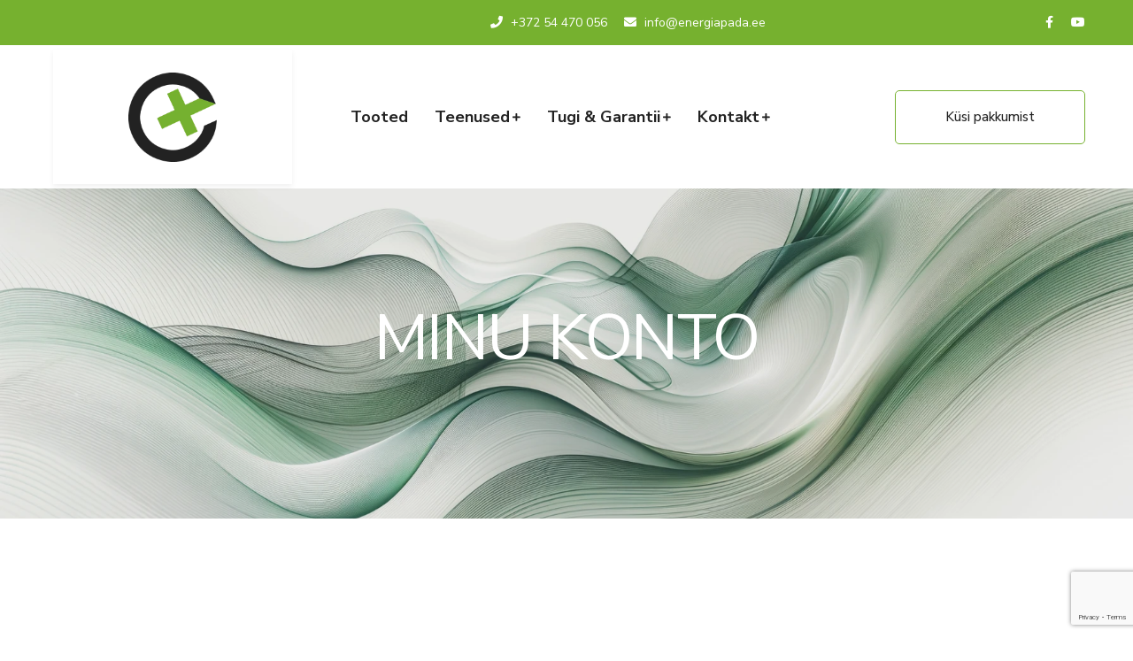

--- FILE ---
content_type: text/html; charset=UTF-8
request_url: https://energiapada.ee/minu-konto/lost-password/
body_size: 25431
content:
<!DOCTYPE html>
<html dir="ltr" lang="et" prefix="og: https://ogp.me/ns#">
<head><style>img.lazy{min-height:1px}</style><link href="https://energiapada.ee/wp-content/plugins/w3-total-cache/pub/js/lazyload.min.js" as="script">
	<!-- Google Tag Manager -->
<script type="625da2cad342e9b7f2552e6f-text/javascript">(function(w,d,s,l,i){w[l]=w[l]||[];w[l].push({'gtm.start':
new Date().getTime(),event:'gtm.js'});var f=d.getElementsByTagName(s)[0],
j=d.createElement(s),dl=l!='dataLayer'?'&l='+l:'';j.async=true;j.src=
'https://www.googletagmanager.com/gtm.js?id='+i+dl;f.parentNode.insertBefore(j,f);
})(window,document,'script','dataLayer','GTM-PC2XBDZ');</script>
<!-- End Google Tag Manager --> 
<meta charset="UTF-8">
<meta name="viewport" content="width=device-width, initial-scale=1, maximum-scale=1">
<link rel="profile" href="https://gmpg.org/xfn/11">

<title>Minu Konto - Energiapada OÜ</title>

		<!-- All in One SEO 4.9.3 - aioseo.com -->
	<meta name="robots" content="noindex, max-snippet:-1, max-image-preview:large, max-video-preview:-1" />
	<link rel="canonical" href="https://energiapada.ee/minu-konto/" />
	<meta name="generator" content="All in One SEO (AIOSEO) 4.9.3" />
		<meta property="og:locale" content="et_EE" />
		<meta property="og:site_name" content="Energiapada OÜ - Juhitav taastuvenergia" />
		<meta property="og:type" content="article" />
		<meta property="og:title" content="Minu Konto - Energiapada OÜ" />
		<meta property="og:url" content="https://energiapada.ee/minu-konto/" />
		<meta property="og:image" content="https://energiapada.ee/wp-content/uploads/2021/11/favicon.ico" />
		<meta property="og:image:secure_url" content="https://energiapada.ee/wp-content/uploads/2021/11/favicon.ico" />
		<meta property="og:image:width" content="40" />
		<meta property="og:image:height" content="40" />
		<meta property="article:published_time" content="2021-11-11T16:04:42+00:00" />
		<meta property="article:modified_time" content="2021-11-29T04:15:41+00:00" />
		<meta name="twitter:card" content="summary" />
		<meta name="twitter:title" content="Minu Konto - Energiapada OÜ" />
		<meta name="twitter:image" content="https://energiapada.ee/wp-content/uploads/2021/11/favicon.ico" />
		<script type="application/ld+json" class="aioseo-schema">
			{"@context":"https:\/\/schema.org","@graph":[{"@type":"BreadcrumbList","@id":"https:\/\/energiapada.ee\/minu-konto\/#breadcrumblist","itemListElement":[{"@type":"ListItem","@id":"https:\/\/energiapada.ee#listItem","position":1,"name":"Home","item":"https:\/\/energiapada.ee","nextItem":{"@type":"ListItem","@id":"https:\/\/energiapada.ee\/minu-konto\/#listItem","name":"Minu Konto"}},{"@type":"ListItem","@id":"https:\/\/energiapada.ee\/minu-konto\/#listItem","position":2,"name":"Minu Konto","previousItem":{"@type":"ListItem","@id":"https:\/\/energiapada.ee#listItem","name":"Home"}}]},{"@type":"Organization","@id":"https:\/\/energiapada.ee\/#organization","name":"Energiapada O\u00dc","description":"Juhitav taastuvenergia","url":"https:\/\/energiapada.ee\/","logo":{"@type":"ImageObject","url":"https:\/\/i0.wp.com\/energiapada.ee\/wp-content\/uploads\/2021\/11\/Energiapada-logos_black-e1636613748970.png?fit=888%2C252&ssl=1","@id":"https:\/\/energiapada.ee\/minu-konto\/#organizationLogo","width":888,"height":252},"image":{"@id":"https:\/\/energiapada.ee\/minu-konto\/#organizationLogo"}},{"@type":"WebPage","@id":"https:\/\/energiapada.ee\/minu-konto\/#webpage","url":"https:\/\/energiapada.ee\/minu-konto\/","name":"Minu Konto - Energiapada O\u00dc","inLanguage":"et","isPartOf":{"@id":"https:\/\/energiapada.ee\/#website"},"breadcrumb":{"@id":"https:\/\/energiapada.ee\/minu-konto\/#breadcrumblist"},"datePublished":"2021-11-11T16:04:42+02:00","dateModified":"2021-11-29T06:15:41+02:00"},{"@type":"WebSite","@id":"https:\/\/energiapada.ee\/#website","url":"https:\/\/energiapada.ee\/","name":"Energiapada O\u00dc","description":"Juhitav taastuvenergia","inLanguage":"et","publisher":{"@id":"https:\/\/energiapada.ee\/#organization"}}]}
		</script>
		<!-- All in One SEO -->


<!-- Google Tag Manager for WordPress by gtm4wp.com -->
<script data-cfasync="false" data-pagespeed-no-defer>
	var gtm4wp_datalayer_name = "dataLayer";
	var dataLayer = dataLayer || [];
	const gtm4wp_use_sku_instead = false;
	const gtm4wp_currency = 'EUR';
	const gtm4wp_product_per_impression = 10;
	const gtm4wp_clear_ecommerce = false;
</script>
<!-- End Google Tag Manager for WordPress by gtm4wp.com --><script type="625da2cad342e9b7f2552e6f-text/javascript">window._wca = window._wca || [];</script>
<link rel='dns-prefetch' href='//www.googletagmanager.com' />
<link rel='dns-prefetch' href='//stats.wp.com' />
<link rel='dns-prefetch' href='//cdnjs.cloudflare.com' />
<link rel='dns-prefetch' href='//fonts.googleapis.com' />
<link rel='preconnect' href='//i0.wp.com' />
<link rel='preconnect' href='//c0.wp.com' />
<link rel="alternate" type="application/rss+xml" title="Energiapada OÜ &raquo; RSS" href="https://energiapada.ee/feed/" />
<link rel="alternate" type="application/rss+xml" title="Energiapada OÜ &raquo; Kommentaaride RSS" href="https://energiapada.ee/comments/feed/" />
<link rel="alternate" title="oEmbed (JSON)" type="application/json+oembed" href="https://energiapada.ee/wp-json/oembed/1.0/embed?url=https%3A%2F%2Fenergiapada.ee%2Fminu-konto%2F" />
<link rel="alternate" title="oEmbed (XML)" type="text/xml+oembed" href="https://energiapada.ee/wp-json/oembed/1.0/embed?url=https%3A%2F%2Fenergiapada.ee%2Fminu-konto%2F&#038;format=xml" />
<style id='wp-img-auto-sizes-contain-inline-css' type='text/css'>
img:is([sizes=auto i],[sizes^="auto," i]){contain-intrinsic-size:3000px 1500px}
/*# sourceURL=wp-img-auto-sizes-contain-inline-css */
</style>
<link rel='stylesheet' id='wooco-blocks-css' href='https://energiapada.ee/wp-content/plugins/wpc-composite-products/assets/css/blocks.css?ver=7.5.9' type='text/css' media='all' />
<link rel='stylesheet' id='iziModal-css' href='https://energiapada.ee/wp-content/plugins/themesflat-elementor/post-format/assets/css/iziModal.css?ver=6.9' type='text/css' media='all' />
<link rel='stylesheet' id='bootstrap-css' href='https://energiapada.ee/wp-content/themes/zingbox/css/bootstrap.css?ver=1' type='text/css' media='all' />
<style id='wp-emoji-styles-inline-css' type='text/css'>

	img.wp-smiley, img.emoji {
		display: inline !important;
		border: none !important;
		box-shadow: none !important;
		height: 1em !important;
		width: 1em !important;
		margin: 0 0.07em !important;
		vertical-align: -0.1em !important;
		background: none !important;
		padding: 0 !important;
	}
/*# sourceURL=wp-emoji-styles-inline-css */
</style>
<link rel='stylesheet' id='wp-block-library-css' href='https://c0.wp.com/c/6.9/wp-includes/css/dist/block-library/style.min.css' type='text/css' media='all' />
<style id='wp-block-archives-inline-css' type='text/css'>
.wp-block-archives{box-sizing:border-box}.wp-block-archives-dropdown label{display:block}
/*# sourceURL=https://c0.wp.com/c/6.9/wp-includes/blocks/archives/style.min.css */
</style>
<style id='wp-block-categories-inline-css' type='text/css'>
.wp-block-categories{box-sizing:border-box}.wp-block-categories.alignleft{margin-right:2em}.wp-block-categories.alignright{margin-left:2em}.wp-block-categories.wp-block-categories-dropdown.aligncenter{text-align:center}.wp-block-categories .wp-block-categories__label{display:block;width:100%}
/*# sourceURL=https://c0.wp.com/c/6.9/wp-includes/blocks/categories/style.min.css */
</style>
<style id='wp-block-heading-inline-css' type='text/css'>
h1:where(.wp-block-heading).has-background,h2:where(.wp-block-heading).has-background,h3:where(.wp-block-heading).has-background,h4:where(.wp-block-heading).has-background,h5:where(.wp-block-heading).has-background,h6:where(.wp-block-heading).has-background{padding:1.25em 2.375em}h1.has-text-align-left[style*=writing-mode]:where([style*=vertical-lr]),h1.has-text-align-right[style*=writing-mode]:where([style*=vertical-rl]),h2.has-text-align-left[style*=writing-mode]:where([style*=vertical-lr]),h2.has-text-align-right[style*=writing-mode]:where([style*=vertical-rl]),h3.has-text-align-left[style*=writing-mode]:where([style*=vertical-lr]),h3.has-text-align-right[style*=writing-mode]:where([style*=vertical-rl]),h4.has-text-align-left[style*=writing-mode]:where([style*=vertical-lr]),h4.has-text-align-right[style*=writing-mode]:where([style*=vertical-rl]),h5.has-text-align-left[style*=writing-mode]:where([style*=vertical-lr]),h5.has-text-align-right[style*=writing-mode]:where([style*=vertical-rl]),h6.has-text-align-left[style*=writing-mode]:where([style*=vertical-lr]),h6.has-text-align-right[style*=writing-mode]:where([style*=vertical-rl]){rotate:180deg}
/*# sourceURL=https://c0.wp.com/c/6.9/wp-includes/blocks/heading/style.min.css */
</style>
<style id='wp-block-group-inline-css' type='text/css'>
.wp-block-group{box-sizing:border-box}:where(.wp-block-group.wp-block-group-is-layout-constrained){position:relative}
/*# sourceURL=https://c0.wp.com/c/6.9/wp-includes/blocks/group/style.min.css */
</style>
<style id='wp-block-paragraph-inline-css' type='text/css'>
.is-small-text{font-size:.875em}.is-regular-text{font-size:1em}.is-large-text{font-size:2.25em}.is-larger-text{font-size:3em}.has-drop-cap:not(:focus):first-letter{float:left;font-size:8.4em;font-style:normal;font-weight:100;line-height:.68;margin:.05em .1em 0 0;text-transform:uppercase}body.rtl .has-drop-cap:not(:focus):first-letter{float:none;margin-left:.1em}p.has-drop-cap.has-background{overflow:hidden}:root :where(p.has-background){padding:1.25em 2.375em}:where(p.has-text-color:not(.has-link-color)) a{color:inherit}p.has-text-align-left[style*="writing-mode:vertical-lr"],p.has-text-align-right[style*="writing-mode:vertical-rl"]{rotate:180deg}
/*# sourceURL=https://c0.wp.com/c/6.9/wp-includes/blocks/paragraph/style.min.css */
</style>
<style id='global-styles-inline-css' type='text/css'>
:root{--wp--preset--aspect-ratio--square: 1;--wp--preset--aspect-ratio--4-3: 4/3;--wp--preset--aspect-ratio--3-4: 3/4;--wp--preset--aspect-ratio--3-2: 3/2;--wp--preset--aspect-ratio--2-3: 2/3;--wp--preset--aspect-ratio--16-9: 16/9;--wp--preset--aspect-ratio--9-16: 9/16;--wp--preset--color--black: #000000;--wp--preset--color--cyan-bluish-gray: #abb8c3;--wp--preset--color--white: #ffffff;--wp--preset--color--pale-pink: #f78da7;--wp--preset--color--vivid-red: #cf2e2e;--wp--preset--color--luminous-vivid-orange: #ff6900;--wp--preset--color--luminous-vivid-amber: #fcb900;--wp--preset--color--light-green-cyan: #7bdcb5;--wp--preset--color--vivid-green-cyan: #00d084;--wp--preset--color--pale-cyan-blue: #8ed1fc;--wp--preset--color--vivid-cyan-blue: #0693e3;--wp--preset--color--vivid-purple: #9b51e0;--wp--preset--gradient--vivid-cyan-blue-to-vivid-purple: linear-gradient(135deg,rgb(6,147,227) 0%,rgb(155,81,224) 100%);--wp--preset--gradient--light-green-cyan-to-vivid-green-cyan: linear-gradient(135deg,rgb(122,220,180) 0%,rgb(0,208,130) 100%);--wp--preset--gradient--luminous-vivid-amber-to-luminous-vivid-orange: linear-gradient(135deg,rgb(252,185,0) 0%,rgb(255,105,0) 100%);--wp--preset--gradient--luminous-vivid-orange-to-vivid-red: linear-gradient(135deg,rgb(255,105,0) 0%,rgb(207,46,46) 100%);--wp--preset--gradient--very-light-gray-to-cyan-bluish-gray: linear-gradient(135deg,rgb(238,238,238) 0%,rgb(169,184,195) 100%);--wp--preset--gradient--cool-to-warm-spectrum: linear-gradient(135deg,rgb(74,234,220) 0%,rgb(151,120,209) 20%,rgb(207,42,186) 40%,rgb(238,44,130) 60%,rgb(251,105,98) 80%,rgb(254,248,76) 100%);--wp--preset--gradient--blush-light-purple: linear-gradient(135deg,rgb(255,206,236) 0%,rgb(152,150,240) 100%);--wp--preset--gradient--blush-bordeaux: linear-gradient(135deg,rgb(254,205,165) 0%,rgb(254,45,45) 50%,rgb(107,0,62) 100%);--wp--preset--gradient--luminous-dusk: linear-gradient(135deg,rgb(255,203,112) 0%,rgb(199,81,192) 50%,rgb(65,88,208) 100%);--wp--preset--gradient--pale-ocean: linear-gradient(135deg,rgb(255,245,203) 0%,rgb(182,227,212) 50%,rgb(51,167,181) 100%);--wp--preset--gradient--electric-grass: linear-gradient(135deg,rgb(202,248,128) 0%,rgb(113,206,126) 100%);--wp--preset--gradient--midnight: linear-gradient(135deg,rgb(2,3,129) 0%,rgb(40,116,252) 100%);--wp--preset--font-size--small: 13px;--wp--preset--font-size--medium: 20px;--wp--preset--font-size--large: 36px;--wp--preset--font-size--x-large: 42px;--wp--preset--spacing--20: 0.44rem;--wp--preset--spacing--30: 0.67rem;--wp--preset--spacing--40: 1rem;--wp--preset--spacing--50: 1.5rem;--wp--preset--spacing--60: 2.25rem;--wp--preset--spacing--70: 3.38rem;--wp--preset--spacing--80: 5.06rem;--wp--preset--shadow--natural: 6px 6px 9px rgba(0, 0, 0, 0.2);--wp--preset--shadow--deep: 12px 12px 50px rgba(0, 0, 0, 0.4);--wp--preset--shadow--sharp: 6px 6px 0px rgba(0, 0, 0, 0.2);--wp--preset--shadow--outlined: 6px 6px 0px -3px rgb(255, 255, 255), 6px 6px rgb(0, 0, 0);--wp--preset--shadow--crisp: 6px 6px 0px rgb(0, 0, 0);}:where(.is-layout-flex){gap: 0.5em;}:where(.is-layout-grid){gap: 0.5em;}body .is-layout-flex{display: flex;}.is-layout-flex{flex-wrap: wrap;align-items: center;}.is-layout-flex > :is(*, div){margin: 0;}body .is-layout-grid{display: grid;}.is-layout-grid > :is(*, div){margin: 0;}:where(.wp-block-columns.is-layout-flex){gap: 2em;}:where(.wp-block-columns.is-layout-grid){gap: 2em;}:where(.wp-block-post-template.is-layout-flex){gap: 1.25em;}:where(.wp-block-post-template.is-layout-grid){gap: 1.25em;}.has-black-color{color: var(--wp--preset--color--black) !important;}.has-cyan-bluish-gray-color{color: var(--wp--preset--color--cyan-bluish-gray) !important;}.has-white-color{color: var(--wp--preset--color--white) !important;}.has-pale-pink-color{color: var(--wp--preset--color--pale-pink) !important;}.has-vivid-red-color{color: var(--wp--preset--color--vivid-red) !important;}.has-luminous-vivid-orange-color{color: var(--wp--preset--color--luminous-vivid-orange) !important;}.has-luminous-vivid-amber-color{color: var(--wp--preset--color--luminous-vivid-amber) !important;}.has-light-green-cyan-color{color: var(--wp--preset--color--light-green-cyan) !important;}.has-vivid-green-cyan-color{color: var(--wp--preset--color--vivid-green-cyan) !important;}.has-pale-cyan-blue-color{color: var(--wp--preset--color--pale-cyan-blue) !important;}.has-vivid-cyan-blue-color{color: var(--wp--preset--color--vivid-cyan-blue) !important;}.has-vivid-purple-color{color: var(--wp--preset--color--vivid-purple) !important;}.has-black-background-color{background-color: var(--wp--preset--color--black) !important;}.has-cyan-bluish-gray-background-color{background-color: var(--wp--preset--color--cyan-bluish-gray) !important;}.has-white-background-color{background-color: var(--wp--preset--color--white) !important;}.has-pale-pink-background-color{background-color: var(--wp--preset--color--pale-pink) !important;}.has-vivid-red-background-color{background-color: var(--wp--preset--color--vivid-red) !important;}.has-luminous-vivid-orange-background-color{background-color: var(--wp--preset--color--luminous-vivid-orange) !important;}.has-luminous-vivid-amber-background-color{background-color: var(--wp--preset--color--luminous-vivid-amber) !important;}.has-light-green-cyan-background-color{background-color: var(--wp--preset--color--light-green-cyan) !important;}.has-vivid-green-cyan-background-color{background-color: var(--wp--preset--color--vivid-green-cyan) !important;}.has-pale-cyan-blue-background-color{background-color: var(--wp--preset--color--pale-cyan-blue) !important;}.has-vivid-cyan-blue-background-color{background-color: var(--wp--preset--color--vivid-cyan-blue) !important;}.has-vivid-purple-background-color{background-color: var(--wp--preset--color--vivid-purple) !important;}.has-black-border-color{border-color: var(--wp--preset--color--black) !important;}.has-cyan-bluish-gray-border-color{border-color: var(--wp--preset--color--cyan-bluish-gray) !important;}.has-white-border-color{border-color: var(--wp--preset--color--white) !important;}.has-pale-pink-border-color{border-color: var(--wp--preset--color--pale-pink) !important;}.has-vivid-red-border-color{border-color: var(--wp--preset--color--vivid-red) !important;}.has-luminous-vivid-orange-border-color{border-color: var(--wp--preset--color--luminous-vivid-orange) !important;}.has-luminous-vivid-amber-border-color{border-color: var(--wp--preset--color--luminous-vivid-amber) !important;}.has-light-green-cyan-border-color{border-color: var(--wp--preset--color--light-green-cyan) !important;}.has-vivid-green-cyan-border-color{border-color: var(--wp--preset--color--vivid-green-cyan) !important;}.has-pale-cyan-blue-border-color{border-color: var(--wp--preset--color--pale-cyan-blue) !important;}.has-vivid-cyan-blue-border-color{border-color: var(--wp--preset--color--vivid-cyan-blue) !important;}.has-vivid-purple-border-color{border-color: var(--wp--preset--color--vivid-purple) !important;}.has-vivid-cyan-blue-to-vivid-purple-gradient-background{background: var(--wp--preset--gradient--vivid-cyan-blue-to-vivid-purple) !important;}.has-light-green-cyan-to-vivid-green-cyan-gradient-background{background: var(--wp--preset--gradient--light-green-cyan-to-vivid-green-cyan) !important;}.has-luminous-vivid-amber-to-luminous-vivid-orange-gradient-background{background: var(--wp--preset--gradient--luminous-vivid-amber-to-luminous-vivid-orange) !important;}.has-luminous-vivid-orange-to-vivid-red-gradient-background{background: var(--wp--preset--gradient--luminous-vivid-orange-to-vivid-red) !important;}.has-very-light-gray-to-cyan-bluish-gray-gradient-background{background: var(--wp--preset--gradient--very-light-gray-to-cyan-bluish-gray) !important;}.has-cool-to-warm-spectrum-gradient-background{background: var(--wp--preset--gradient--cool-to-warm-spectrum) !important;}.has-blush-light-purple-gradient-background{background: var(--wp--preset--gradient--blush-light-purple) !important;}.has-blush-bordeaux-gradient-background{background: var(--wp--preset--gradient--blush-bordeaux) !important;}.has-luminous-dusk-gradient-background{background: var(--wp--preset--gradient--luminous-dusk) !important;}.has-pale-ocean-gradient-background{background: var(--wp--preset--gradient--pale-ocean) !important;}.has-electric-grass-gradient-background{background: var(--wp--preset--gradient--electric-grass) !important;}.has-midnight-gradient-background{background: var(--wp--preset--gradient--midnight) !important;}.has-small-font-size{font-size: var(--wp--preset--font-size--small) !important;}.has-medium-font-size{font-size: var(--wp--preset--font-size--medium) !important;}.has-large-font-size{font-size: var(--wp--preset--font-size--large) !important;}.has-x-large-font-size{font-size: var(--wp--preset--font-size--x-large) !important;}
/*# sourceURL=global-styles-inline-css */
</style>

<style id='classic-theme-styles-inline-css' type='text/css'>
/*! This file is auto-generated */
.wp-block-button__link{color:#fff;background-color:#32373c;border-radius:9999px;box-shadow:none;text-decoration:none;padding:calc(.667em + 2px) calc(1.333em + 2px);font-size:1.125em}.wp-block-file__button{background:#32373c;color:#fff;text-decoration:none}
/*# sourceURL=/wp-includes/css/classic-themes.min.css */
</style>
<link rel='stylesheet' id='select2-css' href='https://c0.wp.com/p/woocommerce/10.4.3/assets/css/select2.css' type='text/css' media='all' />
<style id='woocommerce-inline-inline-css' type='text/css'>
.woocommerce form .form-row .required { visibility: visible; }
/*# sourceURL=woocommerce-inline-inline-css */
</style>
<link rel='stylesheet' id='select2css-css' href='//cdnjs.cloudflare.com/ajax/libs/select2/4.0.7/css/select2.css?ver=1.0' type='text/css' media='all' />
<link rel='stylesheet' id='wooco-frontend-css' href='https://energiapada.ee/wp-content/plugins/wpc-composite-products/assets/css/frontend.css?ver=7.5.9' type='text/css' media='all' />
<link rel='stylesheet' id='yith_wcbm_badge_style-css' href='https://energiapada.ee/wp-content/plugins/yith-woocommerce-badges-management/assets/css/frontend.css?ver=3.21.0' type='text/css' media='all' />
<style id='yith_wcbm_badge_style-inline-css' type='text/css'>
.yith-wcbm-badge.yith-wcbm-badge-text.yith-wcbm-badge-4956 {
				top: 0; left: 0; 
				
				-ms-transform: ; 
				-webkit-transform: ; 
				transform: ;
				padding: 0px 0px 0px 0px;
				background-color:#ff2400; border-radius: 0px 0px 0px 0px; width:53px; height:26px;
			}.yith-wcbm-badge.yith-wcbm-badge-text.yith-wcbm-badge-4955 {
				top: 0; right: 0; 
				
				-ms-transform: ; 
				-webkit-transform: ; 
				transform: ;
				padding: 0px 0px 0px 0px;
				background-color:#57b33c; border-radius: 0px 0px 0px 0px; width:53px; height:26px;
			}
/*# sourceURL=yith_wcbm_badge_style-inline-css */
</style>
<link rel='stylesheet' id='yith-gfont-open-sans-css' href='https://energiapada.ee/wp-content/plugins/yith-woocommerce-badges-management/assets/fonts/open-sans/style.css?ver=3.21.0' type='text/css' media='all' />
<link rel='stylesheet' id='yith_wcpb_bundle_frontend_style-css' href='https://energiapada.ee/wp-content/plugins/yith-woocommerce-product-bundles/assets/css/frontend.css?ver=2.16.0' type='text/css' media='all' />
<style id='yith_wcpb_bundle_frontend_style-inline-css' type='text/css'>

			.wc-block-components-order-summary .wc-block-components-order-summary-item.yith-wcpb-is-bundle:after {border: none !important;}
			.wc-block-cart .wc-block-cart-items tr.yith-wcpb-is-bundled-item .wc-block-cart-item__product .wc-block-cart-item__prices{display: none !important;}
			.wc-block-cart .wc-block-cart-items tr.yith-wcpb-is-bundled-item .wc-block-components-sale-badge{display: none !important;}
			.wc-block-components-order-summary .wc-block-components-order-summary-item.yith-wcpb-is-bundled-item .wc-block-components-product-price{display: none !important;}
			
/*# sourceURL=yith_wcpb_bundle_frontend_style-inline-css */
</style>
<link rel='stylesheet' id='yith-quick-view-css' href='https://energiapada.ee/wp-content/plugins/yith-woocommerce-quick-view/assets/css/yith-quick-view.css?ver=2.10.0' type='text/css' media='all' />
<style id='yith-quick-view-inline-css' type='text/css'>

				#yith-quick-view-modal .yith-quick-view-overlay{background:rgba( 0, 0, 0, 0.8)}
				#yith-quick-view-modal .yith-wcqv-main{background:#ffffff;}
				#yith-quick-view-close{color:#cdcdcd;}
				#yith-quick-view-close:hover{color:#ff0000;}
/*# sourceURL=yith-quick-view-inline-css */
</style>
<link rel='stylesheet' id='themesflat-theme-slug-fonts-css' href='https://fonts.googleapis.com/css?family=Nunito+Sans%3A100%2C200%2C300%2C400%2C500%2C600%2C700%2C900%2Cregular%7CNunito+Sans%3A100%2C200%2C300%2C400%2C500%2C600%2C700%2C900%2C700%7CNunito+Sans%3A100%2C200%2C300%2C400%2C500%2C600%2C700%2C900%2C700%7CNunito+Sans%3A100%2C200%2C300%2C400%2C500%2C600%2C700%2C900%2C600%7CNunito+Sans%3A100%2C200%2C300%2C400%2C500%2C600%2C700%2C900%2C%7CNunito+Sans%3A100%2C200%2C300%2C400%2C500%2C600%2C700%2C900%2C300%7CNunito+Sans%3A100%2C200%2C300%2C400%2C500%2C600%2C700%2C900%2Cregular%7CNunito+Sans%3A100%2C200%2C300%2C400%2C500%2C600%2C700%2C900%2C300%7CNunito+Sans%3A100%2C200%2C300%2C400%2C500%2C600%2C700%2C900%2Cregular%7CNunito+Sans%3A100%2C200%2C300%2C400%2C500%2C600%2C700%2C900%2C700%7CNunito+Sans%3A100%2C200%2C300%2C400%2C500%2C600%2C700%2C900%2Cregular%7CRubik%3A100%2C200%2C300%2C400%2C500%2C600%2C700%2C900%2C700%7CNunito+Sans%3A100%2C200%2C300%2C400%2C500%2C600%2C700%2C900%2C700%7CNunito+Sans%3A100%2C200%2C300%2C400%2C500%2C600%2C700%2C900%2Cregular%7CNunito+Sans%3A100%2C200%2C300%2C400%2C500%2C600%2C700%2C900%2C300%7CNunito+Sans%3A100%2C200%2C300%2C400%2C500%2C600%2C700%2C900%2C%7CNunito+Sans%3A100%2C200%2C300%2C400%2C500%2C600%2C700%2C900%2C300%7CNunito+Sans%3A100%2C200%2C300%2C400%2C500%2C600%2C700%2C900%2C300%7CNunito+Sans%3A100%2C200%2C300%2C400%2C500%2C600%2C700%2C900%2C300%7CNunito+Sans%3A100%2C200%2C300%2C400%2C500%2C600%2C700%2C900%2C300' type='text/css' media='all' />
<link rel='stylesheet' id='icon-zingbox-css' href='https://energiapada.ee/wp-content/themes/zingbox/css/icon-zingbox.css?ver=6.9' type='text/css' media='all' />
<link rel='stylesheet' id='icofont-css' href='https://energiapada.ee/wp-content/themes/zingbox/css/icofont.css?ver=6.9' type='text/css' media='all' />
<link rel='stylesheet' id='owl-carousel-css' href='https://energiapada.ee/wp-content/plugins/themesflat-elementor/assets/css/owl.carousel.min.css?ver=6.9' type='text/css' media='all' />
<link rel='stylesheet' id='themesflat-animated-css' href='https://energiapada.ee/wp-content/themes/zingbox/css/animated.css?ver=6.9' type='text/css' media='all' />
<link rel='stylesheet' id='themesflat-main-css' href='https://energiapada.ee/wp-content/themes/zingbox/css/main.css?ver=6.9' type='text/css' media='all' />
<link rel='stylesheet' id='themesflat-inline-css-css' href='https://energiapada.ee/wp-content/themes/zingbox/css/inline-css.css?ver=6.9' type='text/css' media='all' />
<style id='themesflat-inline-css-inline-css' type='text/css'>
#themesflat-content{padding-top:120px; padding-bottom:110px; }
.themesflat-top .container-inside{padding-top:15px; padding-bottom:15px; padding-left:200px; }
#header #logo{margin-top:5px; margin-bottom:5px; margin-left:5px; margin-right:5px; padding-top:5px; padding-bottom:5px; padding-left:5px; padding-right:5px; }
#footer{padding-top:85px; padding-bottom:20px; }
.themesflat-partner-box{padding-top:67px; padding-bottom:106px; }
.page-title{padding-top:126px; padding-bottom:156px; }
body,button,input,select,textarea { font-family:Nunito Sans;}
.blog-single .entry-content .icon-list { font-family:Nunito Sans!important;}
body,button,input,select,textarea { font-weight:400;}
body,button,input,select,textarea { font-style:normal; }
body,button,input,select,textarea { font-size:16px; }
body,button,input,select,textarea { line-height:1.9;}
body,button,input,select,textarea { letter-spacing:0px;}
h1,h2,h3,h4,h5,h6 { font-family:Nunito Sans;}
h1,h2,h3,h4,h5,h6 { font-weight:700;}
h1,h2,h3,h4,h5,h6 { line-height:1.235;}
h1,h2,h3,h4,h5,h6 { letter-spacing:0px;}
h1,h2,h3,h4,h5,h6  { font-style:normal; }
h1 { font-size:50px; }
h2 { font-size:32px; }
h3 { font-size:28px; }
h4 { font-size:24px; }
h5 { font-size:20px; }
h6 { font-size:16px; }
#mainnav > ul > li > a, .header-modal-menu-left-btn .text, header .flat-information li { font-family:Nunito Sans;}
#mainnav > ul > li > a, .header-modal-menu-left-btn .text { font-weight:700;}
#mainnav > ul > li > a, .header-modal-menu-left-btn .text  { font-style:normal; }
#mainnav ul li a, .header-modal-menu-left-btn .text, header .flat-information li { font-size:18px;}
#mainnav > ul > li > a, #header .show-search a, header .block a, #header .mini-cart-header .cart-count, #header .mini-cart .cart-count, .button-menu { line-height:100px;}
#header.header-sticky #mainnav > ul > li > a, #header.header-sticky .show-search a, #header.header-sticky .block a, #header.header-sticky .mini-cart-header .cart-count, #header.header-sticky .mini-cart .cart-count, #header.header-sticky .button-menu { line-height:calc(100px / 1.2);}
#mainnav > ul > li > a, #header .show-search a, header .block a, #header .mini-cart-header .cart-count, #header .mini-cart .cart-count, .button-menu { letter-spacing:0px;}
#mainnav ul.sub-menu > li > a { font-family:Nunito Sans;}
#mainnav ul.sub-menu > li > a { font-weight:600;}
#mainnav ul.sub-menu > li > a  { font-style:normal; }
#mainnav ul.sub-menu > li > a { font-size:18px;}
#mainnav ul.sub-menu > li > a { line-height:24px;}
#mainnav ul.sub-menu > li > a { letter-spacing:0px;}
blockquote { font-family:Nunito Sans;}
blockquote { font-weight:300;}
blockquote { font-style:normal; }
blockquote { font-size:16px;}
blockquote { line-height:30px;}
blockquote { letter-spacing:0px;}
article .entry-title { font-family:Nunito Sans;}
article .entry-title { font-weight:400;}
article .entry-title { font-style:normal; }
article .entry-title { font-size:47px;}
article .entry-title { line-height:1.235;}
article .entry-title { letter-spacing:-0.9px;}
article .post-meta .item-meta { font-family:Nunito Sans;}
article .post-meta .item-meta { font-weight:300;}
article .post-meta .item-meta { font-style:normal; }
article .post-meta .item-meta { font-size:12px;}
article .post-meta .item-meta { line-height:1.5;}
article .post-meta .item-meta { letter-spacing:0px;}
article .themesflat-button { font-family:Nunito Sans;}
article .themesflat-button { font-weight:400;}
article .themesflat-button { font-style:normal; }
article .themesflat-button { font-size:20px;}
article .themesflat-button { line-height:1;}
article .themesflat-button { letter-spacing:-0.2px;}
.single article .entry-title { font-family:Nunito Sans;}
.single article .entry-title { font-weight:700;}
.single article .entry-title { font-style:normal; }
.single article .entry-title { font-size:28px;}
.single article .entry-title { line-height:1.5;}
.single article .entry-title { letter-spacing:-0.6px;}
.comment-title, .comment-reply-title, .comment-reply-title a { font-family:Nunito Sans;}
.comment-title, .comment-reply-title, .comment-reply-title a { font-weight:400;}
.comment-title, .comment-reply-title, .comment-reply-title a { font-style:normal; }
.comment-title, .comment-reply-title, .comment-reply-title a { font-size:47px;}
.comment-title, .comment-reply-title, .comment-reply-title a { line-height:1.2;}
.comment-title, .comment-reply-title, .comment-reply-title a { letter-spacing:0px;}
.sidebar .widget .widget-title, .sidebar .widget h2, .sidebar .wp-block-search .wp-block-search__label, .sidebar .wc-block-product-search .wc-block-product-search__label { font-family:Rubik;}
.sidebar .widget .widget-title, .widget h2, .sidebar .wp-block-search .wp-block-search__label, .sidebar .wc-block-product-search .wc-block-product-search__label { font-weight:700;}
.sidebar .widget .widget-title, .widget h2, .sidebar .wp-block-search .wp-block-search__label, .sidebar .wc-block-product-search .wc-block-product-search__label { font-style:normal; }
.sidebar .widget .widget-title, .widget h2, .sidebar .wp-block-search .wp-block-search__label, .sidebar .wc-block-product-search .wc-block-product-search__label { font-size:20px;}
.sidebar .widget .widget-title, .widget h2, .sidebar .wp-block-search .wp-block-search__label, .sidebar .wc-block-product-search .wc-block-product-search__label { line-height:1.2;}
.sidebar .widget .widget-title, .widget h2, .sidebar .wp-block-search .wp-block-search__label, .sidebar .wc-block-product-search .wc-block-product-search__label { letter-spacing:0px;}
footer .widget .widget-title, footer .widget h2, footer .wp-block-search .wp-block-search__label { font-family:Nunito Sans;}
footer .widget .widget-title, footer .widget h2, footer .wp-block-search .wp-block-search__label { font-weight:700;}
footer .widget .widget-title, footer .widget h2, footer .wp-block-search .wp-block-search__label { font-style:normal; }
footer .widget .widget-title, footer .widget h2, footer .wp-block-search .wp-block-search__label { font-size:20px;}
footer .widget .widget-title, footer .widget h2, footer .wp-block-search .wp-block-search__label { line-height:1.5;}
footer .widget .widget-title, footer .widget h2, footer .wp-block-search .wp-block-search__label { letter-spacing:0px;}
.page-title .page-title-heading { font-family:Nunito Sans;}
.page-title .page-title-heading { font-weight:400;}
.page-title .page-title-heading { font-style:normal; }
.page-title .page-title-heading { font-size:72px;}
.page-title .page-title-heading { line-height:1.2;}
.page-title .page-title-heading { letter-spacing:-1.5px;}
.breadcrumbs, .breadcrumbs span a, .breadcrumbs a, .breadcrumbs span { font-family:Nunito Sans;}
.breadcrumbs, .breadcrumbs span a, .breadcrumbs a, .breadcrumbs span { font-weight:300;}
.breadcrumbs, .breadcrumbs span a, .breadcrumbs a, .breadcrumbs span { font-style:normal; }
.breadcrumbs, .breadcrumbs span a, .breadcrumbs a, .breadcrumbs span { font-size:18px;}
.breadcrumbs, .breadcrumbs span a, .breadcrumbs a, .breadcrumbs span { line-height:1.5;}
.breadcrumbs, .breadcrumbs span a, .breadcrumbs a, .breadcrumbs span { letter-spacing:0px;}
.themesflat-button, button, input[type="button"], input[type="reset"], input[type="submit"] { font-family:Nunito Sans;}
.themesflat-button, button, input[type="button"], input[type="reset"], input[type="submit"] { font-style:normal; }
.themesflat-button, button, input[type="button"], input[type="reset"], input[type="submit"] { font-size:15px;}
.themesflat-button, button, input[type="button"], input[type="reset"], input[type="submit"] { line-height:1;}
.themesflat-button, button, input[type="button"], input[type="reset"], input[type="submit"] { letter-spacing:0px;}
.navigation a, .pagination > span, .navigation.paging-navigation span, .page-links a, .page-links > span, .woocommerce-pagination ul li span, .woocommerce-pagination ul li a { font-family:Nunito Sans;}
.navigation a, .pagination > span, .navigation.paging-navigation span, .page-links a, .page-links > span, .woocommerce-pagination ul li span, .woocommerce-pagination ul li a { font-weight:300;}
.navigation a, .pagination > span, .navigation.paging-navigation span, .page-links a, .page-links > span, .woocommerce-pagination ul li span, .woocommerce-pagination ul li a { font-style:normal; }
.navigation a, .pagination > span, .navigation.paging-navigation span, .page-links a, .page-links > span, .woocommerce-pagination ul li span, .woocommerce-pagination ul li a { font-size:20px;}
.navigation a, .pagination > span, .navigation.paging-navigation span, .page-links a, .page-links > span, .woocommerce-pagination ul li span, .woocommerce-pagination ul li a { line-height:1;}
.navigation a, .pagination > span, .navigation.paging-navigation span, .page-links a, .page-links > span, .woocommerce-pagination ul li span, .woocommerce-pagination ul li a { letter-spacing:0px;}
.copyright { font-family:Nunito Sans;}
.copyright { font-weight:300;}
.copyright { font-style:normal; }
.copyright { font-size:16px;}
.copyright { line-height:1.5;}
.bottom { font-family:Nunito Sans;}
.bottom { font-weight:300;}
.bottom { font-style:normal; }
.bottom { font-size:16px;}
.bottom { line-height:1.5;}
.bottom { letter-spacing:0px;}
.themesflat-top { background-color:#76b12f ; } 
.themesflat-top { color:#ffffff ;} 
.themesflat-top a { color:#ffffff ;} 
.themesflat-top a:hover { color:#000000 ;} 
.themesflat-top { font-family:Nunito Sans;}
.themesflat-top { font-style:normal; }
.themesflat-top { font-size:14px;}
.themesflat-top { line-height:1.5;}
#header.header-sticky { background:#ffffff;}
#mainnav > ul > li > a, .header-modal-menu-left-btn .text, header .flat-information li, header .flat-information li a, #header.header-style1 .btn-header { color:#222222;}
.header-modal-menu-left-btn .modal-menu-left-btn .line { background:#222222;}
#mainnav > ul > li > a:hover { color:#76b12f;}
#mainnav > ul > li > a:after { background:#76b12f;}
#mainnav > ul > li.current-menu-item > a, #mainnav > ul > li.current-menu-ancestor > a, #mainnav > ul > li.current-menu-parent > a { color:#76b12f;}
#mainnav > ul > li.current-menu-item > a:after, #mainnav > ul > li.current-menu-ancestor > a:after, #mainnav > ul > li.current-menu-parent > a:after { background:#76b12f;}
#mainnav ul.sub-menu > li > a, #mainnav li.megamenu > ul.sub-menu > .menu-item-has-children > a { color:#222222;}
#mainnav ul.sub-menu { background-color:#ffffff;}
#mainnav ul.sub-menu > li > a:hover, #mainnav ul.sub-menu > li.current-menu-item > a, #mainnav-mobi ul li.current-menu-item > a, #mainnav-mobi ul li.current-menu-ancestor > a, #mainnav ul.sub-menu > li.current-menu-ancestor > a, #mainnav-mobi ul li .current-menu-item > a, #mainnav-mobi ul li.current-menu-item .btn-submenu:before, #mainnav-mobi ul li .current-menu-item .btn-submenu:before { color:#76b12f;}
#mainnav ul.sub-menu > li > a:before { background-color:rgba(255,255,255,0);}
#mainnav ul.sub-menu > li { border-top-color:#D1D1D1;}
#header #logo a img, .modal-menu__panel-footer .logo-panel a img { max-width:100px;height: auto;}
#mainnav > ul > li { margin-left:15px; margin-right:15px;}
.footer_background { background:rgba(31,36,44,0);}
.footer_background .overlay-footer {background-image: url(https://energiapada.ee/wp-content/uploads/2021/11/bg-footer-default.jpg);}
.footer_background .overlay-footer {background-size: auto;}
#footer .widget-title, #footer h2, #footer h3, #footer h4, #footer h5, #footer h6, #footer .wp-block-search .wp-block-search__label { color:#ffffff;}
#footer, #footer input,#footer select,#footer textarea, #footer a, footer .widget.widget-recent-news li .text .post-date, footer .widget.widget_latest_news li .text .post-date, #footer .footer-widgets .widget.widget_themesflat_socials ul li a, #footer .footer-widgets .widget.widget_themesflat_socials ul li a:hover, footer select option, footer .widget.widget_recent_entries ul li .post-date, #footer .wp-block-latest-posts__post-author, #footer .wp-block-latest-posts__post-date { color:rgba(255,255,255,0.8);}
#footer .footer-widgets .widget.widget_themesflat_socials ul li a:hover { color:rgba(255,255,255,0.8)!important;}
#footer a:hover { color:#76b12f;}
footer .widget.widget_product_categories ul > li > a:before, footer .widget.widget_categories ul > li > a:before, footer .widget.widget_pages ul > li > a:before, footer .widget.widget_archive ul > li > a:before, footer .widget.widget_meta ul > li > a:before, footer .widget.widget_block ul > li > a:before { background:#76b12f;}
.bottom { background:#222222;}
.bottom, .bottom a { color:#ffffff;}
.bottom .copyright a { color:#ffffff;}
.bottom a:hover, .bottom .copyright a:hover { color:#76b12f;}
.bottom .copyright a:before { background:#76b12f;}
.themesflat-action-box .overlay { background-color:rgba(29, 42, 55, 0.9);}
.themesflat-action-box .heading { color:#ffffff;}
.themesflat-action-box, .themesflat-action-box p { color:#ffffff;}
.themesflat-action-box .themesflat-button, .themesflat-action-box .themesflat-button:hover { color:#ffffff;}
.themesflat-action-box .themesflat-button { background-color:#eb6d2f;}
.page-title .overlay { background: #222222;}
.page-title .overlay { opacity:10%; filter:alpha(opacity=10); }
.page-title {background-image: url(https://energiapada.ee/wp-content/uploads/2024/03/DALL·E-2024-03-13-06.23.01-Create-an-abstract-and-minimalist-background-design-for-a-website-predominantly-in-white-with-subtle-abstract-green-waves-76B12F-focused-on-the-l.webp);}
.page-title {background-size: cover;}
.page-title h1 {color:#ffffff!important;}
.page-title.parallax h1:after, .page-title.video h1:after {background:#ffffff;}
.breadcrumbs span, .breadcrumbs span a, .breadcrumbs a, .breadcrumbs span i, .breadcrumbs span.trail-browse i {color:rgba(255,255,255,1);}
body, input, select, textarea { color:rgba(86,88,114,1)}
.themesflat-portfolio .item .category-post a:hover,ul.iconlist .list-title .testimonial-content blockquote,.testimonial-content .author-info,.themesflat_counter.style2 .themesflat_counter-content-right,.themesflat_counter.style2 .themesflat_counter-content-left, .page-links a:focus,.widget_search .search-form input[type=search],.entry-meta ul,.entry-meta ul.meta-right,.entry-footer strong, .themesflat_button_container .themesflat-button.no-background, .portfolio-single .entry-content, article .entry-meta ul li a, .blog-single .entry-footer .tags-links a, .navigation.posts-navigation .nav-links li a .meta-nav, .flat-language ul.unstyled-child li a, .themesflat-price-product del { color:rgba(86,88,114,1)}
.widget .widget-title:after, .widget .widget-title:before,ul.iconlist li.circle:before { background-color:rgba(86,88,114,1)}
h1, h2, h3, h4, h5, h6 { color:#222222;}
article .entry-title a, .item article .entry-title a, .widget.widget_categories ul li a, .widget.widget_archive ul li a, .widget.widget_pages ul li a, .widget.widget_block .wp-block-archives li a, .widget.widget_block .wp-block-categories li a, article .post-meta .item-meta a, .tags-links a, .logged-in-as a, blockquote em a { color:#222222;}
.sidebar .widget ul li a { color:#222222;}
.comment-list .comement_reply a:hover, .sidebar .widget_recent_comments ul li, .sidebar .widget.widget_block ol.wp-block-latest-comments li, .sidebar .widget.widget_recent_comments ul li, .sidebar .widget.widget_rss ul li, .sidebar .widget.widget_block ol.wp-block-latest-comments li, .sidebar .wp-block-search .wp-block-search__label, .sidebar .wc-block-product-search .wc-block-product-search__label { color:#222222!important;}
.tf-posts .blog-post .tf-button:hover, .tf-posts .blog-post .title a { color:#222222;}
#commentform .wrap-input-submit:before, .themesflat-button:before, .wp-block-button__link:before, .draw-border a:before, .block-get-a-quote a:before, button:before, .btn:before, input[type="button"]:hover, input[type="reset"]:hover, input[type="submit"]:hover, .search-form .search-submit:hover, .go-top, .wishlist_table .product-add-to-cart a:before, .widget_shopping_cart_content .buttons>a:before, .widget_shopping_cart_content .buttons a.checkout:before { background-color:#222222;}
.modal-menu__panel-body .search-form input[type="search"]:focus { border-color:#222222}
 :root { --theme-primary-color:#222222 }
a:hover, .comment-list .comement_reply a, .wp-block-pullquote cite, blockquote em, blockquote em a:hover, blockquote i, blockquote cite, blockquote cite a, article .entry-title a:hover, .navigation.posts-navigation .nav-links a:hover, .widget_calendar table #today:hover, .widget_calendar table #today a:hover, .widget_calendar table tbody tr a:hover, .widget_calendar nav a:hover, article .post-meta .item-meta .meta-icon, article .post-meta .item-meta a:hover, .social-share-article ul li a:hover, .widget.widget-recent-news li .text .post-date i, .widget.widget_latest_news li .text .post-date i, .widget.widget-recent-news li .text h6 a:hover, .widget.widget_latest_news li .text h6 a:hover, .themesflat-services-taxonomy .services-post .post-icon i, .portfolios-post .content .post-meta a:hover, .portfolios-post .content .title a:hover, .project-post .content .post-meta a:hover, .project-post .content .title a:hover, .tf-posts .blog-post .tf-button, .tf-posts .blog-post .title a:hover, .tf-services-wrap.style2 .services-post:hover .post-icon i, .tf-services-wrap.style2 .services-post .tf-button-container a, .breadcrumbs a:hover, .breadcrumbs span a:hover, .breadcrumbs a:hover span, .breadcrumbs span a:hover span, blockquote a:hover, .widget.widget_recent_entries ul li a:hover, .widget.widget_block ul.wp-block-latest-posts li a:hover, #mainnav_canvas ul li.current-menu-item > a, #mainnav_canvas ul li.current_page_item > a, #mainnav_canvas ul li.current-menu-ancestor > a, #mainnav_canvas ul li.current-menu-parent > a, .tags-links a:hover, .logged-in-as a:hover, .comments-area ol.comment-list article .comment_content .comment_meta .comment_author a:hover, .single-portfolios .entry-content .meta-post a:hover, .single-project .entry-content .meta-post a:hover, .services-post .title a:hover, .services-post .tf-button-container a:hover, .info-header .phone:hover, .post-meta a:hover, #mainnav_canvas ul li a:hover, article .entry-title a:hover, .item article .entry-title a:hover, .widget ul li a:hover, .widget ol li a:hover, .sidebar .widget.widget_nav_menu ul li a:hover, .widget.widget_meta ul li a:hover, .tf-posts.style3 .content .post-meta a:hover, .tf-posts.style3 .blog-post .tf-button:hover, .tf-posts.style3 .blog-post .tf-button:hover:after { color:#76b12f;}
.sidebar .widget ul li a:hover { color:#76b12f;}
button:hover, input[type="button"]:hover, input[type="reset"]:hover, input[type="submit"]:hover, mark, ins, .go-top:hover, #commentform .wrap-input-submit, .themesflat-button, .draw-border a, .widget.widget_archive ul li a:hover, .widget.widget_categories ul li a:hover, .widget.widget_pages ul li a:hover, button, input[type="button"], input[type="reset"], input[type="submit"], .themesflat-services-taxonomy .services-post:hover .post-icon, #header.header-style1 .draw-border a:before, .show-search > a, .wp-block-button__link, .wp-block-file .wp-block-file__button, .is-style-outline .wp-block-button__link:before, .page-links a:hover, .page-links a:focus, .page-links > span, input[type='radio']:checked:before, .block-get-a-quote .overlay-color { background:#76b12f;}
textarea:focus, input[type="text"]:focus, input[type="password"]:focus, input[type="datetime"]:focus, input[type="datetime-local"]:focus, input[type="date"]:focus, input[type="month"]:focus, input[type="time"]:focus, input[type="week"]:focus, input[type="number"]:focus, input[type="email"]:focus, input[type="url"]:focus, input[type="search"]:focus, input[type="tel"]:focus, input[type="color"]:focus, .widget.widget_archive ul li a:hover, .widget.widget_categories ul li a:hover, .widget.widget_pages ul li a:hover, .sidebar .wpcf7-form textarea:focus, .single-portfolios .entry-content .meta-post .inner-meta-post, .single-project .entry-content .meta-post .inner-meta-post, #header.header-style1 .btn-header, .is-style-outline>.wp-block-button__link, .wp-block-button__link.is-style-outline, input[type='radio']:checked { border-color:#76b12f;}
.draw-border.second-color a:hover, .draw-border.second-color button:hover, #footer a:hover, .wishlist_table span.wishlist-in-stock, #footer .widget_calendar nav a:hover, #footer .widget_calendar table tbody tr a:hover { color:#76b12f!important;}
input:focus, select:focus, .draw-border.second-color a:hover::before, .draw-border.second-color a:hover::after, .draw-border.second-color button:hover > span::before, .draw-border.second-color button:hover > span::after, .widget_search form input[type="search"]:focus, .wp-block-search .wp-block-search__input:focus, .footer .mc4wp-form input[type="email"]:focus { border-color:#76b12f !important;}
.double-bounce3, .double-bounce4, .navigation.paging-navigation .current, .navigation.paging-navigation a:hover, .navigation.paging-navigation a.next:hover, .widget .widget-title:after, .widget .tagcloud a:hover, .go-top:hover, .search-form .search-submit, .btn-menu:before, .btn-menu:after, .btn-menu span, .footer-widgets .widget.widget_themesflat_socials ul li a:hover, .footer .mc4wp-form input[type="submit"]:hover, .info-footer .wrap-info-item, a.btn.s2:before, .portfolio-filter li.active a, .services-filter li.active a, .project-filter li.active a, .portfolio-filter li a:hover, .services-filter li a:hover, .project-filter li a:hover, .single-portfolios .entry-footer .social-share-article a:hover, .portfolios-post .content .tf-button:hover, .single-project .entry-footer .social-share-article a:hover, .project-post .content .tf-button:hover, .tf-counter.style1:after, .tf-posts.style1 .post-meta a, .tf-posts.style2 .blog-post:after, .tf-posts.style2 .bg-overlay, .tf-posts.style3 .featured-post .post-meta, .tf-posts.style3 .blog-post .tf-button:hover:before { background: #76b12f;}
.info-header .icon-info svg, .themesflat-services-taxonomy .services-post .post-icon svg, .tf-services-wrap.style2 .services-post:hover .post-icon svg { fill:#76b12f}
.woo-single-post-class .woocommerce-product-details__short-description li:before, .widget_shopping_cart_content ul li a.remove, .widget_shopping_cart_content .total span.woocommerce-Price-amount, .wc-block-grid__product.wc-block-grid__product .wc-block-grid__product-link:hover, .woocommerce .shop_table.order_details tr td .woocommerce-Price-amount, .woocommerce .shop_table.order_details th a:hover, .woocommerce .shop_table.order_details tr td.woocommerce-table__product-name a:hover, .woocommerce-page .shop_table.cart .product-name a:hover, .woo-single-post-class .summary a:hover { color:#76b12f!important;}
.woocommerce-page .cart_totals .shop_table .order-total td, .widget_product_categories ul li a:hover, .wc-block-product-categories ul li a:hover { color:#76b12f !important;}
.woocommerce-page .woo-single-post-class .summary .stock.in-stock, .product .onsale, .woo-single-post-class .woocommerce-tabs ul li>a:hover, .woo-single-post-class .woocommerce-tabs ul li.active>a, .woocommerce-pagination ul li span.current, .woocommerce-pagination ul li a:hover, .woocommerce-page .wc-proceed-to-checkout .button, .sidebar .widget.woocommerce .widget-title:before, .sidebar .widget.woocommerce .widget-title:after, .header-cart-wrapper .shopping-cart-items-count, .tf-team .inner-image:before, .widget_shopping_cart_content .buttons>a, .widget_shopping_cart_content .buttons a.checkout, .woocommerce-page .shop_table.cart .product-remove a:hover, .widget_shopping_cart_content ul li a.remove:hover, .header-cart-wrapper .nav-cart-trigger, .header-wishlist-wrapper .nav-wishlist-trigger, .products li .wrap-btn-action .loading:after, .wc-block-grid__product-onsale, .products li .wrap-btn-action .yith-wcwl-add-to-wishlist, .products li .wrap-btn-action .button, .products li .product-info .added_to_cart { background-color:#76b12f;}
.woocommerce-notice--success:after { background-color:#76b12f!important;}
.woocommerce-pagination ul li span.current, .woocommerce-pagination ul li a:hover, .products li:hover .inner, .woocommerce textarea:focus, .woocommerce input:focus { border-color:#76b12f;}
.woo-single-post-class .woocommerce-tabs ul li>a, .woocommerce-page .shop_table.cart .product-remove a, .widget_shopping_cart_content ul li a.remove { background:rgba(118,177,47,0.2);}
footer .widget.widget_categories ul li>a:hover:after, footer .widget.widget_archive ul li>a:hover:after, footer .widget.widget_pages ul li>a:hover:after, footer .widget.widget_meta ul li>a:hover:after { color:#76b12f;}
a, .products li.product-style2 h2:hover { color:#FF7029 }
.product-style2.product .onsale { background-color:#FF7029 }

/*# sourceURL=themesflat-inline-css-inline-css */
</style>
<link rel='stylesheet' id='font-awesome-5-14-0-css' href='https://energiapada.ee/wp-content/themes/zingbox/css/font-awesome-5.14.0.css?ver=6.9' type='text/css' media='all' />
<link rel='stylesheet' id='themesflat-responsive-css' href='https://energiapada.ee/wp-content/themes/zingbox/css/responsive.css?ver=6.9' type='text/css' media='all' />
<link rel='stylesheet' id='flexible-shipping-free-shipping-css' href='https://energiapada.ee/wp-content/plugins/flexible-shipping/assets/dist/css/free-shipping.css?ver=6.2.1.2' type='text/css' media='all' />
<link rel='stylesheet' id='themesflat-shop-woocommerce-css' href='https://energiapada.ee/wp-content/themes/zingbox/css/shop-woocommerce.css?ver=6.9' type='text/css' media='all' />
<link rel='stylesheet' id='wcmmq-front-style-css' href='https://energiapada.ee/wp-content/plugins/woo-min-max-quantity-step-control-single/assets/css/wcmmq-front.css?ver=1.0.0' type='text/css' media='all' />
<link rel='stylesheet' id='tf-main-post-type-css' href='https://energiapada.ee/wp-content/plugins/themesflat/assets/css/tf-main-post-type.css?ver=1' type='text/css' media='all' />
<script type="625da2cad342e9b7f2552e6f-text/javascript" id="woocommerce-google-analytics-integration-gtag-js-after">
/* <![CDATA[ */
/* Google Analytics for WooCommerce (gtag.js) */
					window.dataLayer = window.dataLayer || [];
					function gtag(){dataLayer.push(arguments);}
					// Set up default consent state.
					for ( const mode of [{"analytics_storage":"denied","ad_storage":"denied","ad_user_data":"denied","ad_personalization":"denied","region":["AT","BE","BG","HR","CY","CZ","DK","EE","FI","FR","DE","GR","HU","IS","IE","IT","LV","LI","LT","LU","MT","NL","NO","PL","PT","RO","SK","SI","ES","SE","GB","CH"]}] || [] ) {
						gtag( "consent", "default", { "wait_for_update": 500, ...mode } );
					}
					gtag("js", new Date());
					gtag("set", "developer_id.dOGY3NW", true);
					gtag("config", "313819479", {"track_404":true,"allow_google_signals":false,"logged_in":false,"linker":{"domains":[],"allow_incoming":false},"custom_map":{"dimension1":"logged_in"}});
//# sourceURL=woocommerce-google-analytics-integration-gtag-js-after
/* ]]> */
</script>
<script type="625da2cad342e9b7f2552e6f-text/javascript" src="https://c0.wp.com/c/6.9/wp-includes/js/jquery/jquery.min.js" id="jquery-core-js"></script>
<script type="625da2cad342e9b7f2552e6f-text/javascript" src="https://c0.wp.com/c/6.9/wp-includes/js/jquery/jquery-migrate.min.js" id="jquery-migrate-js"></script>
<script type="625da2cad342e9b7f2552e6f-text/javascript" src="https://c0.wp.com/c/6.9/wp-includes/js/dist/hooks.min.js" id="wp-hooks-js"></script>
<script type="625da2cad342e9b7f2552e6f-text/javascript" src="https://c0.wp.com/c/6.9/wp-includes/js/dist/i18n.min.js" id="wp-i18n-js"></script>
<script type="625da2cad342e9b7f2552e6f-text/javascript" id="wp-i18n-js-after">
/* <![CDATA[ */
wp.i18n.setLocaleData( { 'text direction\u0004ltr': [ 'ltr' ] } );
//# sourceURL=wp-i18n-js-after
/* ]]> */
</script>
<script type="625da2cad342e9b7f2552e6f-text/javascript" src="https://c0.wp.com/p/woocommerce/10.4.3/assets/js/jquery-blockui/jquery.blockUI.min.js" id="wc-jquery-blockui-js" defer="defer" data-wp-strategy="defer"></script>
<script type="625da2cad342e9b7f2552e6f-text/javascript" id="wc-add-to-cart-js-extra">
/* <![CDATA[ */
var wc_add_to_cart_params = {"ajax_url":"/wp-admin/admin-ajax.php","wc_ajax_url":"/?wc-ajax=%%endpoint%%","i18n_view_cart":"Vaata ostukorvi","cart_url":"https://energiapada.ee/ostukorv/","is_cart":"","cart_redirect_after_add":"no"};
//# sourceURL=wc-add-to-cart-js-extra
/* ]]> */
</script>
<script type="625da2cad342e9b7f2552e6f-text/javascript" src="https://c0.wp.com/p/woocommerce/10.4.3/assets/js/frontend/add-to-cart.min.js" id="wc-add-to-cart-js" defer="defer" data-wp-strategy="defer"></script>
<script type="625da2cad342e9b7f2552e6f-text/javascript" src="https://c0.wp.com/p/woocommerce/10.4.3/assets/js/selectWoo/selectWoo.full.min.js" id="selectWoo-js" defer="defer" data-wp-strategy="defer"></script>
<script type="625da2cad342e9b7f2552e6f-text/javascript" id="zxcvbn-async-js-extra">
/* <![CDATA[ */
var _zxcvbnSettings = {"src":"https://energiapada.ee/wp-includes/js/zxcvbn.min.js"};
//# sourceURL=zxcvbn-async-js-extra
/* ]]> */
</script>
<script type="625da2cad342e9b7f2552e6f-text/javascript" src="https://c0.wp.com/c/6.9/wp-includes/js/zxcvbn-async.min.js" id="zxcvbn-async-js"></script>
<script type="625da2cad342e9b7f2552e6f-text/javascript" id="password-strength-meter-js-extra">
/* <![CDATA[ */
var pwsL10n = {"unknown":"Parooli tugevus teadmata","short":"V\u00e4ga n\u00f5rk","bad":"N\u00f5rk","good":"Keskmine","strong":"Tugev","mismatch":"Ei kattu"};
//# sourceURL=password-strength-meter-js-extra
/* ]]> */
</script>
<script type="625da2cad342e9b7f2552e6f-text/javascript" src="https://c0.wp.com/c/6.9/wp-admin/js/password-strength-meter.min.js" id="password-strength-meter-js"></script>
<script type="625da2cad342e9b7f2552e6f-text/javascript" id="wc-password-strength-meter-js-extra">
/* <![CDATA[ */
var wc_password_strength_meter_params = {"min_password_strength":"3","stop_checkout":"","i18n_password_error":"Palun sisesta keerukam salas\u00f5na.","i18n_password_hint":"Vihje: Sinu parool peaks olema v\u00e4hemalt seitse m\u00e4rki pikk. Tugevama parooli saamiseks kasuta nii suur- kui v\u00e4iket\u00e4hti, numbreid ja erim\u00e4rke nagu ! \" ? $ % ^ & )."};
//# sourceURL=wc-password-strength-meter-js-extra
/* ]]> */
</script>
<script type="625da2cad342e9b7f2552e6f-text/javascript" src="https://c0.wp.com/p/woocommerce/10.4.3/assets/js/frontend/password-strength-meter.min.js" id="wc-password-strength-meter-js" defer="defer" data-wp-strategy="defer"></script>
<script type="625da2cad342e9b7f2552e6f-text/javascript" src="https://c0.wp.com/p/woocommerce/10.4.3/assets/js/frontend/account-i18n.min.js" id="wc-account-i18n-js" defer="defer" data-wp-strategy="defer"></script>
<script type="625da2cad342e9b7f2552e6f-text/javascript" src="https://c0.wp.com/p/woocommerce/10.4.3/assets/js/js-cookie/js.cookie.min.js" id="wc-js-cookie-js" defer="defer" data-wp-strategy="defer"></script>
<script type="625da2cad342e9b7f2552e6f-text/javascript" id="woocommerce-js-extra">
/* <![CDATA[ */
var woocommerce_params = {"ajax_url":"/wp-admin/admin-ajax.php","wc_ajax_url":"/?wc-ajax=%%endpoint%%","i18n_password_show":"Show password","i18n_password_hide":"Hide password"};
//# sourceURL=woocommerce-js-extra
/* ]]> */
</script>
<script type="625da2cad342e9b7f2552e6f-text/javascript" src="https://c0.wp.com/p/woocommerce/10.4.3/assets/js/frontend/woocommerce.min.js" id="woocommerce-js" defer="defer" data-wp-strategy="defer"></script>
<script type="625da2cad342e9b7f2552e6f-text/javascript" src="https://c0.wp.com/p/woocommerce/10.4.3/assets/js/frontend/lost-password.min.js" id="wc-lost-password-js" defer="defer" data-wp-strategy="defer"></script>
<script type="625da2cad342e9b7f2552e6f-text/javascript" src="https://c0.wp.com/p/woocommerce/10.4.3/assets/js/select2/select2.full.min.js" id="wc-select2-js" defer="defer" data-wp-strategy="defer"></script>
<script type="625da2cad342e9b7f2552e6f-text/javascript" src="https://energiapada.ee/wp-content/plugins/woo-lhv-hire-purchase/assets/js/checkout.js?ver=6.9" id="lhv-hire-purchase-js"></script>
<script type="625da2cad342e9b7f2552e6f-text/javascript" src="https://stats.wp.com/s-202604.js" id="woocommerce-analytics-js" defer="defer" data-wp-strategy="defer"></script>
<link rel="https://api.w.org/" href="https://energiapada.ee/wp-json/" /><link rel="alternate" title="JSON" type="application/json" href="https://energiapada.ee/wp-json/wp/v2/pages/13" /><link rel="EditURI" type="application/rsd+xml" title="RSD" href="https://energiapada.ee/xmlrpc.php?rsd" />
<meta name="generator" content="WordPress 6.9" />
<meta name="generator" content="WooCommerce 10.4.3" />
<link rel='shortlink' href='https://energiapada.ee/?p=13' />
            <link href="https://cdnjs.cloudflare.com/ajax/libs/chosen/1.8.7/chosen.css" rel="stylesheet" />
            <script src="https://cdnjs.cloudflare.com/ajax/libs/chosen/1.8.7/chosen.jquery.min.js" type="625da2cad342e9b7f2552e6f-text/javascript"></script>
            <style type="text/css">
span.wcmmq_prefix {
    float: left;
    padding: 10px;
    margin: 0;
}
</style>
	<style>img#wpstats{display:none}</style>
		
<!-- Google Tag Manager for WordPress by gtm4wp.com -->
<!-- GTM Container placement set to automatic -->
<script data-cfasync="false" data-pagespeed-no-defer>
	var dataLayer_content = {"pagePostType":"page","pagePostType2":"single-page","pagePostAuthor":"rait"};
	dataLayer.push( dataLayer_content );
</script>
<script data-cfasync="false" data-pagespeed-no-defer>
(function(w,d,s,l,i){w[l]=w[l]||[];w[l].push({'gtm.start':
new Date().getTime(),event:'gtm.js'});var f=d.getElementsByTagName(s)[0],
j=d.createElement(s),dl=l!='dataLayer'?'&l='+l:'';j.async=true;j.src=
'//www.googletagmanager.com/gtm.js?id='+i+dl;f.parentNode.insertBefore(j,f);
})(window,document,'script','dataLayer','GTM-PC2XBDZ');
</script>
<!-- End Google Tag Manager for WordPress by gtm4wp.com -->	<noscript><style>.woocommerce-product-gallery{ opacity: 1 !important; }</style></noscript>
	<meta name="generator" content="Elementor 3.30.3; features: additional_custom_breakpoints; settings: css_print_method-external, google_font-enabled, font_display-auto">
			<script type="625da2cad342e9b7f2552e6f-text/javascript">
				!function(f,b,e,v,n,t,s){if(f.fbq)return;n=f.fbq=function(){n.callMethod?
					n.callMethod.apply(n,arguments):n.queue.push(arguments)};if(!f._fbq)f._fbq=n;
					n.push=n;n.loaded=!0;n.version='2.0';n.queue=[];t=b.createElement(e);t.async=!0;
					t.src=v;s=b.getElementsByTagName(e)[0];s.parentNode.insertBefore(t,s)}(window,
					document,'script','https://connect.facebook.net/en_US/fbevents.js');
			</script>
			<!-- WooCommerce Facebook Integration Begin -->
			<script type="625da2cad342e9b7f2552e6f-text/javascript">

				fbq('init', '352395973301979', {}, {
    "agent": "woocommerce-10.4.3-3.5.4"
});

				document.addEventListener( 'DOMContentLoaded', function() {
					// Insert placeholder for events injected when a product is added to the cart through AJAX.
					document.body.insertAdjacentHTML( 'beforeend', '<div class=\"wc-facebook-pixel-event-placeholder\"></div>' );
				}, false );

			</script>
			<!-- WooCommerce Facebook Integration End -->
						<style>
				.e-con.e-parent:nth-of-type(n+4):not(.e-lazyloaded):not(.e-no-lazyload),
				.e-con.e-parent:nth-of-type(n+4):not(.e-lazyloaded):not(.e-no-lazyload) * {
					background-image: none !important;
				}
				@media screen and (max-height: 1024px) {
					.e-con.e-parent:nth-of-type(n+3):not(.e-lazyloaded):not(.e-no-lazyload),
					.e-con.e-parent:nth-of-type(n+3):not(.e-lazyloaded):not(.e-no-lazyload) * {
						background-image: none !important;
					}
				}
				@media screen and (max-height: 640px) {
					.e-con.e-parent:nth-of-type(n+2):not(.e-lazyloaded):not(.e-no-lazyload),
					.e-con.e-parent:nth-of-type(n+2):not(.e-lazyloaded):not(.e-no-lazyload) * {
						background-image: none !important;
					}
				}
			</style>
			<meta name="generator" content="Powered by Slider Revolution 6.5.8 - responsive, Mobile-Friendly Slider Plugin for WordPress with comfortable drag and drop interface." />
<link rel="icon" href="https://i0.wp.com/energiapada.ee/wp-content/uploads/2022/06/cropped-Energiapada-pos-e-.png?fit=32%2C32&#038;ssl=1" sizes="32x32" />
<link rel="icon" href="https://i0.wp.com/energiapada.ee/wp-content/uploads/2022/06/cropped-Energiapada-pos-e-.png?fit=192%2C192&#038;ssl=1" sizes="192x192" />
<link rel="apple-touch-icon" href="https://i0.wp.com/energiapada.ee/wp-content/uploads/2022/06/cropped-Energiapada-pos-e-.png?fit=180%2C180&#038;ssl=1" />
<meta name="msapplication-TileImage" content="https://i0.wp.com/energiapada.ee/wp-content/uploads/2022/06/cropped-Energiapada-pos-e-.png?fit=270%2C270&#038;ssl=1" />
<script type="625da2cad342e9b7f2552e6f-text/javascript">function setREVStartSize(e){
			//window.requestAnimationFrame(function() {				 
				window.RSIW = window.RSIW===undefined ? window.innerWidth : window.RSIW;	
				window.RSIH = window.RSIH===undefined ? window.innerHeight : window.RSIH;	
				try {								
					var pw = document.getElementById(e.c).parentNode.offsetWidth,
						newh;
					pw = pw===0 || isNaN(pw) ? window.RSIW : pw;
					e.tabw = e.tabw===undefined ? 0 : parseInt(e.tabw);
					e.thumbw = e.thumbw===undefined ? 0 : parseInt(e.thumbw);
					e.tabh = e.tabh===undefined ? 0 : parseInt(e.tabh);
					e.thumbh = e.thumbh===undefined ? 0 : parseInt(e.thumbh);
					e.tabhide = e.tabhide===undefined ? 0 : parseInt(e.tabhide);
					e.thumbhide = e.thumbhide===undefined ? 0 : parseInt(e.thumbhide);
					e.mh = e.mh===undefined || e.mh=="" || e.mh==="auto" ? 0 : parseInt(e.mh,0);		
					if(e.layout==="fullscreen" || e.l==="fullscreen") 						
						newh = Math.max(e.mh,window.RSIH);					
					else{					
						e.gw = Array.isArray(e.gw) ? e.gw : [e.gw];
						for (var i in e.rl) if (e.gw[i]===undefined || e.gw[i]===0) e.gw[i] = e.gw[i-1];					
						e.gh = e.el===undefined || e.el==="" || (Array.isArray(e.el) && e.el.length==0)? e.gh : e.el;
						e.gh = Array.isArray(e.gh) ? e.gh : [e.gh];
						for (var i in e.rl) if (e.gh[i]===undefined || e.gh[i]===0) e.gh[i] = e.gh[i-1];
											
						var nl = new Array(e.rl.length),
							ix = 0,						
							sl;					
						e.tabw = e.tabhide>=pw ? 0 : e.tabw;
						e.thumbw = e.thumbhide>=pw ? 0 : e.thumbw;
						e.tabh = e.tabhide>=pw ? 0 : e.tabh;
						e.thumbh = e.thumbhide>=pw ? 0 : e.thumbh;					
						for (var i in e.rl) nl[i] = e.rl[i]<window.RSIW ? 0 : e.rl[i];
						sl = nl[0];									
						for (var i in nl) if (sl>nl[i] && nl[i]>0) { sl = nl[i]; ix=i;}															
						var m = pw>(e.gw[ix]+e.tabw+e.thumbw) ? 1 : (pw-(e.tabw+e.thumbw)) / (e.gw[ix]);					
						newh =  (e.gh[ix] * m) + (e.tabh + e.thumbh);
					}
					var el = document.getElementById(e.c);
					if (el!==null && el) el.style.height = newh+"px";					
					el = document.getElementById(e.c+"_wrapper");
					if (el!==null && el) {
						el.style.height = newh+"px";
						el.style.display = "block";
					}
				} catch(e){
					console.log("Failure at Presize of Slider:" + e)
				}					   
			//});
		  };</script>
		<style type="text/css" id="wp-custom-css">
			

.block-get-a-quote {
    background-image: url('https://zingboxwp.demothemesflat.com/wp-content/uploads/2021/08/blog-single.jpg');
}

@media only screen and (max-width: 1440px) {
	.elementor-1942 .elementor-element.elementor-element-ce4d4b3 > .elementor-element-populated {
	    padding: 87px 20px 87px 140px;
	}
	.elementor-1942 .elementor-element.elementor-element-0ffaf08 {
	    bottom: 14%;
	}
	.elementor-2863 .elementor-element.elementor-element-17de93d > .elementor-widget-container {
	    margin: -795px 0px 0px 0px;
	}
.elementor-2863 .elementor-element.elementor-element-f2c1686 > .elementor-element-populated {
    padding: 11.6% 13% 12% 18.5%;
}
	
	#rev_slider_2_1_wrapper .hesperiden.tparrows.tp-leftarrow {
		 transform: translate(0px, -45px)!important;
	}
	
	#rev_slider_2_1_wrapper .hesperiden.tparrows.tp-rightarrow {
		 transform: translate(-92px, -45px)!important;
	}
	
}

@media only screen and (max-width: 1366px) {
	.elementor-1942 .elementor-element.elementor-element-ce4d4b3 > .elementor-element-populated {
	    padding: 87px 20px 87px 100px;
	}
	.elementor-2863 .elementor-element.elementor-element-17de93d > .elementor-widget-container {
	    margin: -788px 0px 0px 0px;
	}
	.elementor-2863 .elementor-element.elementor-element-f2c1686 > .elementor-element-populated {
    padding: 11.6% 9% 12% 18.5%;
}
}

@media only screen and (max-width: 1200px) {
	.elementor-1942 .elementor-element.elementor-element-ce4d4b3 > .elementor-element-populated {
	    padding: 87px 15px 90px 15px;
	}
		.elementor-2863 .elementor-element.elementor-element-17de93d > .elementor-widget-container {
	    margin: -775px 0px 0px 0px;
	}
	.elementor-2863 .elementor-element.elementor-element-f2c1686 > .elementor-element-populated {
    padding: 11.6% 3% 12% 16.5%;
}
	
	#rev_slider_2_1_wrapper .hesperiden.tparrows {
		display: none !important;
	}
}

@media only screen and (max-width: 1024px) {
	.elementor-1942 .elementor-element.elementor-element-ce4d4b3 > .elementor-element-populated {
	    padding: 15px 15px 90px 15px;
	}
	.elementor-1942 .elementor-element.elementor-element-0ffaf08 {
	    bottom: 30px;
	}
	
	.elementor-2863 .elementor-element.elementor-element-17de93d > .elementor-widget-container {
	    margin: 50px 0px 0px 0px;
	}
	
	.elementor-2863 .elementor-element.elementor-element-f2c1686 > .elementor-element-populated {
    padding: 11.6% 3% 12% 3%;
}
	
	.elementor-1942 .elementor-element.elementor-element-0ffaf08 {
    width: unset;
    max-width: unset;
}
}

@media only screen and (max-width: 991px) {
	.elementor-2863 .elementor-element.elementor-element-f2c1686 > .elementor-element-populated {
    padding: 80px 15px 80px 15px;
}
}


@media only screen and (max-width: 767px) {
	#rev_slider_2_1_wrapper .hesperiden.tp-bullets {
		transform: translate(-40px, -56px) !important;
	}
}

footer .wrap-widgets-1 #media_image-3,
.footer-style-2 footer .wrap-widgets-1 #media_image-2 {
    display: none;
}

footer .wrap-widgets-1 #media_image-2,
.footer-style-2 footer .wrap-widgets-1 #media_image-3 {
	display: block;
}
.info-footer {display:none !important}		</style>
		<link rel='stylesheet' id='wc-blocks-style-css' href='https://c0.wp.com/p/woocommerce/10.4.3/assets/client/blocks/wc-blocks.css' type='text/css' media='all' />
<link rel='stylesheet' id='photoswipe-css' href='https://c0.wp.com/p/woocommerce/10.4.3/assets/css/photoswipe/photoswipe.min.css' type='text/css' media='all' />
<link rel='stylesheet' id='photoswipe-default-skin-css' href='https://c0.wp.com/p/woocommerce/10.4.3/assets/css/photoswipe/default-skin/default-skin.min.css' type='text/css' media='all' />
<link rel='stylesheet' id='rs-plugin-settings-css' href='https://energiapada.ee/wp-content/plugins/revslider/public/assets/css/rs6.css?ver=6.5.8' type='text/css' media='all' />
<style id='rs-plugin-settings-inline-css' type='text/css'>
#rs-demo-id {}
/*# sourceURL=rs-plugin-settings-inline-css */
</style>
</head>

<body class="wp-singular page-template-default page page-id-13 wp-theme-zingbox theme-zingbox woocommerce-account woocommerce-page woocommerce-lost-password woocommerce-no-js yith-wcbm-theme-zingbox  wide header_sticky header-01 class-name-page-minu-konto elementor-default elementor-kit-7">
	<!-- Google Tag Manager (noscript) -->
<noscript><iframe src="https://www.googletagmanager.com/ns.html?id=GTM-PC2XBDZ"
height="0" width="0" style="display:none;visibility:hidden"></iframe></noscript>
<!-- End Google Tag Manager (noscript) --> 

<!-- GTM Container placement set to automatic -->
<!-- Google Tag Manager (noscript) -->
				<noscript><iframe src="https://www.googletagmanager.com/ns.html?id=GTM-PC2XBDZ" height="0" width="0" style="display:none;visibility:hidden" aria-hidden="true"></iframe></noscript>
<!-- End Google Tag Manager (noscript) -->    <div id="preloader">
        <div class="row loader">
            <div class="pulse-loader"><div class="double-bounce3"></div><div class="double-bounce4"></div></div>        </div>
    </div>
            <!-- Go Top -->
        <a class="go-top">
            <i class="fa fa-chevron-up"></i>
        </a>
    <div class="modal-menu-left">
	<div class="modal-menu__backdrop"></div>
	<div class="modal-menu__body">
		<button class="modal-menu__close" type="button">
		    <i class="fa fa-times"></i>
		</button>
		<div class="modal-menu__panel">
			<div class="modal-menu__panel-header">
		        <div class="modal-menu__panel-title">
		        	<div class="header-modal-menu-left-btn">
		            </div>
		        </div>
		    </div>
		    <div class="modal-menu__panel-body">
				<div class="nav-wrap-secondary">				    
			        <div id="block-7" class="widget widget_block">
<div class="wp-block-group"><div class="wp-block-group__inner-container is-layout-flow wp-block-group-is-layout-flow">
<h2 class="wp-block-heading" id="arhiiv">Arhiiv</h2>


<ul class="wp-block-archives-list wp-block-archives">	<li><a href='https://energiapada.ee/2024/11/'>november 2024</a></li>
	<li><a href='https://energiapada.ee/2023/04/'>aprill 2023</a></li>
	<li><a href='https://energiapada.ee/2023/03/'>märts 2023</a></li>
	<li><a href='https://energiapada.ee/2023/02/'>veebruar 2023</a></li>
	<li><a href='https://energiapada.ee/2021/12/'>detsember 2021</a></li>
	<li><a href='https://energiapada.ee/2021/11/'>november 2021</a></li>
</ul></div></div>
</div><div id="block-8" class="widget widget_block">
<div class="wp-block-group"><div class="wp-block-group__inner-container is-layout-flow wp-block-group-is-layout-flow">
<h2 class="wp-block-heading" id="kategooriad">Kategooriad</h2>


<ul class="wp-block-categories-list wp-block-categories">	<li class="cat-item cat-item-72"><a href="https://energiapada.ee/category/kasutusjuhendid/">Kasutusjuhendid</a>
</li>
	<li class="cat-item cat-item-60"><a href="https://energiapada.ee/category/nouanded/">Nõuanded</a>
</li>
	<li class="cat-item cat-item-59"><a href="https://energiapada.ee/category/uudised/">Uudised</a>
</li>
</ul></div></div>
</div>				    
				</div><!-- /.nav-wrap --> 
			</div>
			<div class="modal-menu__panel-footer">
								    <div class="logo-panel" >                  
				        <a href="https://energiapada.ee/"  title="Energiapada OÜ">
				            				                <img class="site-logo lazy"  src="data:image/svg+xml,%3Csvg%20xmlns='http://www.w3.org/2000/svg'%20viewBox='0%200%201%201'%3E%3C/svg%3E" data-src="https://energiapada.ee/wp-content/uploads/2022/06/Energiapada-pos-e.png" alt="Energiapada OÜ"/>
				            				        </a>
				    </div>          
								<div class="socials-panel">
					    <ul class="themesflat-socials">
        <li class="facebook-f">
                        <a href="https://www.facebook.com/energiapada" target="_blank" rel="alternate" title="facebook-f">
                            <i class="fab fa-facebook-f"></i>                            
                        </a>
                    </li><li class="youtube">
                        <a href="https://www.youtube.com/channel/UCYvC9qyQFoIr7H5IsQ4DDww" target="_blank" rel="alternate" title="youtube">
                            <i class="fab fa-youtube"></i>                            
                        </a>
                    </li>    </ul><!-- /.social -->       
    				</div>
			</div>
		</div>
	</div>
</div>  <div class="themesflat-boxed">	
	<!-- Top -->
<div class="themesflat-top">    
    <div class="container">
        <div class="row">
            <div class="col-md-12">
                <div class="container-inside">
                    <div class="content-left">
                        <ul class="flat-information">
                                                        <li>
                                <i class="fas fa-phone"></i>                                <a href="tel:+37254470056">+372 54 470 056</a>
                            </li>
                            
                            
                                                        <li>
                                <i class="fas fa-envelope"></i>                                <span><a href="/cdn-cgi/l/email-protection" class="__cf_email__" data-cfemail="d0b9beb6bf90b5beb5a2b7b9b1a0b1b4b1feb5b5">[email&#160;protected]</a></span>
                            </li>
                                                    </ul>
                    </div><!-- content-left -->

                    <div class="content-right">
                        <ul class="themesflat-socials">
        <li class="facebook-f">
                        <a href="https://www.facebook.com/energiapada" target="_blank" rel="alternate" title="facebook-f">
                            <i class="fab fa-facebook-f"></i>                            
                        </a>
                    </li><li class="youtube">
                        <a href="https://www.youtube.com/channel/UCYvC9qyQFoIr7H5IsQ4DDww" target="_blank" rel="alternate" title="youtube">
                            <i class="fab fa-youtube"></i>                            
                        </a>
                    </li>    </ul><!-- /.social -->       
                        </div><!-- content-right -->
                </div><!-- /.container-inside -->
            </div>
        </div>
    </div><!-- /.container -->        
</div><!-- /.top --><header id="header" class="header header-style1 ">
    <div class="inner-header">  
        <div class="container">
            <div class="row">
                <div class="col-md-12">
                    <div class="header-wrap clearfix">
                        <div class="header-ct-left">    <div id="logo" class="logo" >                  
        <a href="https://energiapada.ee/"  title="Energiapada OÜ">
                            <img class="site-logo lazy"  src="data:image/svg+xml,%3Csvg%20xmlns='http://www.w3.org/2000/svg'%20viewBox='0%200%201%201'%3E%3C/svg%3E" data-src="https://energiapada.ee/wp-content/uploads/2022/06/Energiapada-pos-e.png" alt="Energiapada OÜ"/>
                    </a>
    </div>
</div>
                        <div class="header-ct-center">
<div class="nav-wrap">
    <nav id="mainnav" class="mainnav" role="navigation">
        <ul id="menu-main" class="menu"><li id="menu-item-3510" class="menu-item menu-item-type-post_type menu-item-object-page menu-item-3510"><a href="https://energiapada.ee/pood/">Tooted</a></li>
<li id="menu-item-6495" class="menu-item menu-item-type-custom menu-item-object-custom menu-item-has-children menu-item-6495"><a href="#">Teenused</a>
<ul class="sub-menu">
	<li id="menu-item-6497" class="menu-item menu-item-type-custom menu-item-object-custom menu-item-6497"><a href="https://energiapada.ee/teenus/deye-kvaliteetsed-seadmed/">Deye maaletooja</a></li>
	<li id="menu-item-6628" class="menu-item menu-item-type-custom menu-item-object-custom menu-item-6628"><a href="https://energiapada.ee/teenus/energiajuhtimine/">Energiajuhtimine</a></li>
	<li id="menu-item-6496" class="menu-item menu-item-type-custom menu-item-object-custom menu-item-6496"><a href="https://energiapada.ee/teenus/votmed-katte-lahendused/">Võtmed kätte lahendused</a></li>
	<li id="menu-item-6498" class="menu-item menu-item-type-custom menu-item-object-custom menu-item-6498"><a href="https://energiapada.ee/teenus/energiasalvestus/">Energiasalvestus</a></li>
</ul>
</li>
<li id="menu-item-6846" class="menu-item menu-item-type-custom menu-item-object-custom menu-item-has-children menu-item-6846"><a href="#">Tugi &#038; Garantii</a>
<ul class="sub-menu">
	<li id="menu-item-6855" class="menu-item menu-item-type-post_type menu-item-object-page menu-item-6855"><a href="https://energiapada.ee/tehniline-tugi/">Tehniline tugi</a></li>
	<li id="menu-item-6847" class="menu-item menu-item-type-post_type menu-item-object-page menu-item-6847"><a href="https://energiapada.ee/garantii/">Garantii</a></li>
</ul>
</li>
<li id="menu-item-3511" class="menu-item menu-item-type-post_type menu-item-object-page menu-item-has-children menu-item-3511"><a href="https://energiapada.ee/kontakt/">Kontakt</a>
<ul class="sub-menu">
	<li id="menu-item-6862" class="menu-item menu-item-type-post_type menu-item-object-page menu-item-6862"><a href="https://energiapada.ee/meist/">Meist</a></li>
	<li id="menu-item-5479" class="menu-item menu-item-type-post_type menu-item-object-page menu-item-5479"><a href="https://energiapada.ee/blogi/">Blogi</a></li>
</ul>
</li>
</ul>    </nav><!-- #site-navigation -->  
</div><!-- /.nav-wrap -->   </div>
                        <div class="header-ct-right">
                            
                            
                            
                                                        <div class="wrap-btn-header draw-border">
                                <a class="btn-header" href="/kontakt">Küsi pakkumist</a> 
                            </div>
                            
                            
                            <div class="btn-menu">
                                <span class="line-1"></span>
                            </div><!-- //mobile menu button -->
                        </div>
                    </div>                
                </div><!-- /.col-md-12 -->
            </div><!-- /.row -->
        </div><!-- /.container -->
    </div>

    <div class="canvas-nav-wrap">
        <div class="overlay-canvas-nav"><div class="canvas-menu-close"><span></span></div></div>
        <div class="inner-canvas-nav">
                <div id="logo-mobi" class="logo" >                  
        <a href="https://energiapada.ee/"  title="Energiapada OÜ">
                            <img class="site-logo lazy"  src="data:image/svg+xml,%3Csvg%20xmlns='http://www.w3.org/2000/svg'%20viewBox='0%200%201%201'%3E%3C/svg%3E" data-src="https://energiapada.ee/wp-content/uploads/2022/06/Energiapada-pos-e.png" alt="Energiapada OÜ" />
                    </a>
    </div>
            <nav id="mainnav_canvas" class="mainnav_canvas" role="navigation">
                <ul id="menu-main-1" class="menu"><li class="menu-item menu-item-type-post_type menu-item-object-page menu-item-3510"><a href="https://energiapada.ee/pood/">Tooted</a></li>
<li class="menu-item menu-item-type-custom menu-item-object-custom menu-item-has-children menu-item-6495"><a href="#">Teenused</a>
<ul class="sub-menu">
	<li class="menu-item menu-item-type-custom menu-item-object-custom menu-item-6497"><a href="https://energiapada.ee/teenus/deye-kvaliteetsed-seadmed/">Deye maaletooja</a></li>
	<li class="menu-item menu-item-type-custom menu-item-object-custom menu-item-6628"><a href="https://energiapada.ee/teenus/energiajuhtimine/">Energiajuhtimine</a></li>
	<li class="menu-item menu-item-type-custom menu-item-object-custom menu-item-6496"><a href="https://energiapada.ee/teenus/votmed-katte-lahendused/">Võtmed kätte lahendused</a></li>
	<li class="menu-item menu-item-type-custom menu-item-object-custom menu-item-6498"><a href="https://energiapada.ee/teenus/energiasalvestus/">Energiasalvestus</a></li>
</ul>
</li>
<li class="menu-item menu-item-type-custom menu-item-object-custom menu-item-has-children menu-item-6846"><a href="#">Tugi &#038; Garantii</a>
<ul class="sub-menu">
	<li class="menu-item menu-item-type-post_type menu-item-object-page menu-item-6855"><a href="https://energiapada.ee/tehniline-tugi/">Tehniline tugi</a></li>
	<li class="menu-item menu-item-type-post_type menu-item-object-page menu-item-6847"><a href="https://energiapada.ee/garantii/">Garantii</a></li>
</ul>
</li>
<li class="menu-item menu-item-type-post_type menu-item-object-page menu-item-has-children menu-item-3511"><a href="https://energiapada.ee/kontakt/">Kontakt</a>
<ul class="sub-menu">
	<li class="menu-item menu-item-type-post_type menu-item-object-page menu-item-6862"><a href="https://energiapada.ee/meist/">Meist</a></li>
	<li class="menu-item menu-item-type-post_type menu-item-object-page menu-item-5479"><a href="https://energiapada.ee/blogi/">Blogi</a></li>
</ul>
</li>
</ul>            </nav><!-- #mainnav_canvas -->  
        </div>
    </div><!-- /.canvas-nav-wrap --> 
</header><!-- /.header --> 	<!-- Page Title -->
	<!-- Page title -->
<header class="page-header">
    <div class="page-title default center ">
        <div id="ptbgVideo" class="player" data-property="{videoURL:'',containment:'.page-title', showControls:false, autoPlay:true, loop:true, mute:true, startAt:0, opacity:1, quality:'large'}"></div>
        <div class="overlay"></div>   
        <div class="container"> 
            <div class="row">
                <div class="page-title-container">
                <h1 class="page-title-heading">Minu Konto</h1>                 
                </div><!-- /.col-md-12 -->
            </div><!-- /.row -->  
        </div><!-- /.container -->                     
    </div><!-- /.page-title --> 
</header><!-- /.page-header -->
	
	<div id="main-content" class="site-main clearfix">
		<div id="themesflat-content" class="page-wrap ">	
<div class="container">
	<div class="row">
		<div class="col-md-12">
			<div class="wrap-content-area">
				<div id="primary" class="content-area">	
					<main id="main" class="main-content" role="main">
													
<article id="post-13" class="post-13 page type-page status-publish hentry">
		<div class="entry-content">
		<div class="woocommerce"><div class="woocommerce-notices-wrapper"></div>
<form method="post" class="woocommerce-ResetPassword lost_reset_password">

	<p>Kaotasid või unustasid parooli? Palun sisesta oma kasutajanimi või e-posti aadress. Sulle saadetakse kiri lingiga, mille abil saad endale uue parooli määrata.</p>
	<p class="woocommerce-form-row woocommerce-form-row--first form-row form-row-first">
		<label for="user_login">Kasutajanimi või e-posti aadress&nbsp;<span class="required" aria-hidden="true">*</span><span class="screen-reader-text">Nõutud</span></label>
		<input class="woocommerce-Input woocommerce-Input--text input-text" type="text" name="user_login" id="user_login" autocomplete="username" required aria-required="true" />
	</p>

	<div class="clear"></div>

	
	<p class="woocommerce-form-row form-row">
		<input type="hidden" name="wc_reset_password" value="true" />
		<button type="submit" class="woocommerce-Button button" value="Lähtesta parool">Lähtesta parool</button>
	</p>

	<input type="hidden" id="woocommerce-lost-password-nonce" name="woocommerce-lost-password-nonce" value="9aeff42ed0" /><input type="hidden" name="_wp_http_referer" value="/minu-konto/lost-password/" />
</form>
</div>
			</div><!-- .entry-content -->
</article><!-- #post-## -->
																		</main><!-- #main -->
				</div><!-- #primary -->
							</div>
		</div>
	</div>
</div>
        
        </div><!-- #content -->
    </div><!-- #main-content -->

    
    

    <!-- Start Footer -->   
    <div class="footer_background ">
        <div class="overlay-footer"></div>
        <!-- Info Footer -->
        
        <!-- Footer Widget -->
         
    <footer id="footer" class="footer ">
        <div class="footer-widgets">
            <div class="container">                
                <div class="row">
                                            <div class="col-lg-3 col-md-6 widgets-areas">
                            <div class="wrap-widgets-1">
                            <div id="text-2" class="widget widget_text">			<div class="textwidget"><p>Energiapada OÜ &#8211; kodukasutaja taastuvenergialahendused komponentidest valmislahendusteni</p>
</div>
		</div><div class="widget widget_themesflat_socials">                <ul class="themesflat-shortcode-socials">
            <li class="facebook">
                            <a href="https://www.facebook.com/energiapada" target="_blank" rel="alternate" title="&quot;https://www.facebook.com/energiapada&quot;">
                                <i class="fab fa-facebook-square"></i>                            
                            </a>
                        </li><li class="youtube">
                            <a href="https://www.youtube.com/channel/UCYvC9qyQFoIr7H5IsQ4DDww" target="_blank" rel="alternate" title="https://www.youtube.com/channel/UCYvC9qyQFoIr7H5IsQ4DDww">
                                <i class="fab fa-youtube"></i>                            
                            </a>
                        </li>        </ul><!-- /.social -->       
                </div>                            </div>
                        </div>
                                            <div class="col-lg-3 col-md-6 widgets-areas">
                            <div class="wrap-widgets-2">
                            <div id="nav_menu-1" class="widget widget_nav_menu"><div class="menu-jaluse-menuu-container"><ul id="menu-jaluse-menuu" class="menu"><li id="menu-item-5855" class="menu-item menu-item-type-post_type menu-item-object-page menu-item-5855"><a href="https://energiapada.ee/kasutustingimused/">Kasutustingimused</a></li>
</ul></div></div><div id="block-17" class="widget widget_block"></div>                            </div>
                        </div>
                                            <div class="col-lg-3 col-md-6 widgets-areas">
                            <div class="wrap-widgets-3">
                            <div id="block-10" class="widget widget_block">
<div class="wp-block-jetpack-contact-info">
<h2 class="wp-block-heading">Tellimuste info</h2>



<p></p>



<div class="wp-block-jetpack-email"><a href="/cdn-cgi/l/email-protection#fa93949c95ba9f949f889d939b8a9b9e9bd49f9f"><span class="__cf_email__" data-cfemail="4b22252d240b2e252e392c222a3b2a2f2a652e2e">[email&#160;protected]</span></a></div>



<div class="wp-block-jetpack-phone"><a href="tel:+37254470056">+372 54 470 056</a></div>
</div>
</div><div id="block-14" class="widget widget_block widget_text">
<p></p>
</div>                            </div>
                        </div>
                                            <div class="col-lg-3 col-md-6 widgets-areas">
                            <div class="wrap-widgets-4">
                            <div id="mc4wp_form_widget-1" class="widget widget_mc4wp_form_widget"><h4 class="widget-title">Telli uudiskiri</h4><script data-cfasync="false" src="/cdn-cgi/scripts/5c5dd728/cloudflare-static/email-decode.min.js"></script><script type="625da2cad342e9b7f2552e6f-text/javascript">(function() {
	window.mc4wp = window.mc4wp || {
		listeners: [],
		forms: {
			on: function(evt, cb) {
				window.mc4wp.listeners.push(
					{
						event   : evt,
						callback: cb
					}
				);
			}
		}
	}
})();
</script><!-- Mailchimp for WordPress v4.10.5 - https://wordpress.org/plugins/mailchimp-for-wp/ --><form id="mc4wp-form-1" class="mc4wp-form mc4wp-form-99" method="post" data-id="99" data-name="Subscribe" ><div class="mc4wp-form-fields"><input type="email" name="EMAIL" placeholder="E-maili Aadress" required />
<input type="submit" value="Telli" /></div><label style="display: none !important;">Leave this field empty if you're human: <input type="text" name="_mc4wp_honeypot" value="" tabindex="-1" autocomplete="off" /></label><input type="hidden" name="_mc4wp_timestamp" value="1768843216" /><input type="hidden" name="_mc4wp_form_id" value="99" /><input type="hidden" name="_mc4wp_form_element_id" value="mc4wp-form-1" /><div class="mc4wp-response"></div></form><!-- / Mailchimp for WordPress Plugin --></div><div id="text-3" class="widget widget_text">			<div class="textwidget"><p>Saa osa värsketest pakkumistest. Kui leiad et pakkumised ei köida Sind, siis võid loobuda igal ajal.</p>
</div>
		</div>                            </div>
                        </div>
                            
                </div><!-- /.row -->                  
            </div><!-- /.container --> 
        </div><!-- /.footer-widgets -->
    </footer>
       
        <!-- Bottom -->
         
    <div id="bottom" class="bottom">
        <div class="container">           
            <div class="row">
                <div class="col-md-12">
                    <div class="container-inside"> 
                        <div class="content-left">
                            <div class="copyright">                     
                                <span>© 2024 Energiapada OÜ</span>
                            </div>
                        </div>
                        <div class="content-right">
                            <div class="widget-custom-menu">
                                <ul id="menu-bottom-menu" class="menu"><li id="menu-item-4201" class="menu-item menu-item-type-post_type menu-item-object-page menu-item-4201"><a href="https://energiapada.ee/meist/">Meist</a></li>
<li id="menu-item-4202" class="menu-item menu-item-type-post_type menu-item-object-page menu-item-4202"><a href="https://energiapada.ee/kontakt/">Kontakt</a></li>
</ul>                        
                            </div>   
                        </div>                 
                    </div>
                </div>                   
            </div><!-- /.row -->
        </div><!-- /.container -->
    </div>
        
    </div> <!-- Footer Background Image --> 
    <!-- End Footer --> 

            <!-- Go Top -->
        <a class="go-top">
            <i class="fa fa-chevron-up"></i>
        </a>
     
</div><!-- /#boxed -->

		<script type="625da2cad342e9b7f2552e6f-text/javascript">
			window.RS_MODULES = window.RS_MODULES || {};
			window.RS_MODULES.modules = window.RS_MODULES.modules || {};
			window.RS_MODULES.waiting = window.RS_MODULES.waiting || [];
			window.RS_MODULES.defered = true;
			window.RS_MODULES.moduleWaiting = window.RS_MODULES.moduleWaiting || {};
			window.RS_MODULES.type = 'compiled';
		</script>
		<script type="speculationrules">
{"prefetch":[{"source":"document","where":{"and":[{"href_matches":"/*"},{"not":{"href_matches":["/wp-*.php","/wp-admin/*","/wp-content/uploads/*","/wp-content/*","/wp-content/plugins/*","/wp-content/themes/zingbox/*","/*\\?(.+)"]}},{"not":{"selector_matches":"a[rel~=\"nofollow\"]"}},{"not":{"selector_matches":".no-prefetch, .no-prefetch a"}}]},"eagerness":"conservative"}]}
</script>
        <div 
        class="wcmmq-json-options-data" 
        data-step_error_valiation="Please enter a valid value. The two nearest valid values are [should_min] and [should_next]"
        data-msg_min_limit="Minimum quantity should [min_quantity] of &quot;[product_name]&quot;"
        data-msg_max_limit="Maximum quantity should [min_quantity] of &quot;[product_name]&quot;"
        data-wcmmq_json_data="{&quot;step_error_valiation&quot;:&quot;Please enter a valid value. The two nearest valid values are [should_min] and [should_next]&quot;}"
        style="display:none;visibility:hidden;opacity:0;"
        ></div>
        <script type="625da2cad342e9b7f2552e6f-text/javascript">(function() {function maybePrefixUrlField () {
  const value = this.value.trim()
  if (value !== '' && value.indexOf('http') !== 0) {
    this.value = 'http://' + value
  }
}

const urlFields = document.querySelectorAll('.mc4wp-form input[type="url"]')
for (let j = 0; j < urlFields.length; j++) {
  urlFields[j].addEventListener('blur', maybePrefixUrlField)
}
})();</script>
<div id="yith-quick-view-modal" class="yith-quick-view yith-modal">
	<div class="yith-quick-view-overlay"></div>
	<div id=""class="yith-wcqv-wrapper">
		<div class="yith-wcqv-main">
			<div class="yith-wcqv-head">
				<a href="#" class="yith-quick-view-close">
                    <svg xmlns="http://www.w3.org/2000/svg" fill="none" viewBox="0 0 24 24" stroke-width="1.5" stroke="currentColor" class="size-6">
                        <path stroke-linecap="round" stroke-linejoin="round" d="M6 18 18 6M6 6l12 12" />
                    </svg>
                </a>
			</div>
			<div id="yith-quick-view-content" class="yith-quick-view-content woocommerce single-product"></div>
		</div>
	</div>
</div>
<script id="mcjs" type="625da2cad342e9b7f2552e6f-text/javascript">!function(c,h,i,m,p){m=c.createElement(h),p=c.getElementsByTagName(h)[0],m.async=1,m.src=i,p.parentNode.insertBefore(m,p)}(document,"script","https://chimpstatic.com/mcjs-connected/js/users/f5356a880ad568dba0247bfe5/efb19f93eba0ec70881b65808.js");</script>			<!-- Facebook Pixel Code -->
			<noscript>
				<img
					class="lazy" height="1"
					width="1"
					style="display:none"
					alt="fbpx"
					src="data:image/svg+xml,%3Csvg%20xmlns='http://www.w3.org/2000/svg'%20viewBox='0%200%201%201'%3E%3C/svg%3E" data-src="https://www.facebook.com/tr?id=352395973301979&ev=PageView&noscript=1"
				/>
			</noscript>
			<!-- End Facebook Pixel Code -->
						<script type="625da2cad342e9b7f2552e6f-text/javascript">
				const lazyloadRunObserver = () => {
					const lazyloadBackgrounds = document.querySelectorAll( `.e-con.e-parent:not(.e-lazyloaded)` );
					const lazyloadBackgroundObserver = new IntersectionObserver( ( entries ) => {
						entries.forEach( ( entry ) => {
							if ( entry.isIntersecting ) {
								let lazyloadBackground = entry.target;
								if( lazyloadBackground ) {
									lazyloadBackground.classList.add( 'e-lazyloaded' );
								}
								lazyloadBackgroundObserver.unobserve( entry.target );
							}
						});
					}, { rootMargin: '200px 0px 200px 0px' } );
					lazyloadBackgrounds.forEach( ( lazyloadBackground ) => {
						lazyloadBackgroundObserver.observe( lazyloadBackground );
					} );
				};
				const events = [
					'DOMContentLoaded',
					'elementor/lazyload/observe',
				];
				events.forEach( ( event ) => {
					document.addEventListener( event, lazyloadRunObserver );
				} );
			</script>
				<script type="625da2cad342e9b7f2552e6f-text/javascript">
		(function () {
			var c = document.body.className;
			c = c.replace(/woocommerce-no-js/, 'woocommerce-js');
			document.body.className = c;
		})();
	</script>
	
<div id="photoswipe-fullscreen-dialog" class="pswp" tabindex="-1" role="dialog" aria-modal="true" aria-hidden="true" aria-label="Täisekraani pilt">
	<div class="pswp__bg"></div>
	<div class="pswp__scroll-wrap">
		<div class="pswp__container">
			<div class="pswp__item"></div>
			<div class="pswp__item"></div>
			<div class="pswp__item"></div>
		</div>
		<div class="pswp__ui pswp__ui--hidden">
			<div class="pswp__top-bar">
				<div class="pswp__counter"></div>
				<button class="pswp__button pswp__button--zoom" aria-label="Suurendus sisse/välja"></button>
				<button class="pswp__button pswp__button--fs" aria-label="Vaheta täisekraanil olekut"></button>
				<button class="pswp__button pswp__button--share" aria-label="Jaga"></button>
				<button class="pswp__button pswp__button--close" aria-label="Sulge (Esc)"></button>
				<div class="pswp__preloader">
					<div class="pswp__preloader__icn">
						<div class="pswp__preloader__cut">
							<div class="pswp__preloader__donut"></div>
						</div>
					</div>
				</div>
			</div>
			<div class="pswp__share-modal pswp__share-modal--hidden pswp__single-tap">
				<div class="pswp__share-tooltip"></div>
			</div>
			<button class="pswp__button pswp__button--arrow--left" aria-label="Eelmine (nool vasakule)"></button>
			<button class="pswp__button pswp__button--arrow--right" aria-label="Järgmine (nool paremale)"></button>
			<div class="pswp__caption">
				<div class="pswp__caption__center"></div>
			</div>
		</div>
	</div>
</div>
<script type="text/template" id="tmpl-variation-template">
	<div class="woocommerce-variation-description">{{{ data.variation.variation_description }}}</div>
	<div class="woocommerce-variation-price">{{{ data.variation.price_html }}}</div>
	<div class="woocommerce-variation-availability">{{{ data.variation.availability_html }}}</div>
</script>
<script type="text/template" id="tmpl-unavailable-variation-template">
	<p role="alert">Vabandame, see toode ei ole saadaval. Palun proovi teistsugust kombinatsiooni.</p>
</script>
<script type="625da2cad342e9b7f2552e6f-text/javascript" src="https://energiapada.ee/wp-content/plugins/themesflat-elementor/post-format/assets/js/iziModal.js?ver=6.9" id="iziModal-js"></script>
<script type="625da2cad342e9b7f2552e6f-text/javascript" src="https://energiapada.ee/wp-content/plugins/themesflat-elementor/post-format/assets/js/jquery.mb.YTPlayer.js?ver=6.9" id="jquery-mb-ytplayer-js"></script>
<script type="625da2cad342e9b7f2552e6f-text/javascript" src="https://www.googletagmanager.com/gtag/js?id=313819479" id="google-tag-manager-js" data-wp-strategy="async"></script>
<script type="625da2cad342e9b7f2552e6f-text/javascript" src="https://energiapada.ee/wp-content/plugins/woocommerce-google-analytics-integration/assets/js/build/main.js?ver=50c6d17d67ef40d67991" id="woocommerce-google-analytics-integration-js"></script>
<script type="625da2cad342e9b7f2552e6f-text/javascript" src="https://energiapada.ee/wp-content/plugins/revslider/public/assets/js/rbtools.min.js?ver=6.5.8" defer async id="tp-tools-js"></script>
<script type="625da2cad342e9b7f2552e6f-text/javascript" src="https://energiapada.ee/wp-content/plugins/revslider/public/assets/js/rs6.min.js?ver=6.5.8" defer async id="revmin-js"></script>
<script type="625da2cad342e9b7f2552e6f-text/javascript" src="https://energiapada.ee/wp-content/plugins/duracelltomi-google-tag-manager/dist/js/gtm4wp-contact-form-7-tracker.js?ver=1.21.1" id="gtm4wp-contact-form-7-tracker-js"></script>
<script type="625da2cad342e9b7f2552e6f-text/javascript" src="https://energiapada.ee/wp-content/plugins/duracelltomi-google-tag-manager/dist/js/gtm4wp-ecommerce-generic.js?ver=1.21.1" id="gtm4wp-ecommerce-generic-js"></script>
<script type="625da2cad342e9b7f2552e6f-text/javascript" src="https://energiapada.ee/wp-content/plugins/duracelltomi-google-tag-manager/dist/js/gtm4wp-woocommerce.js?ver=1.21.1" id="gtm4wp-woocommerce-js"></script>
<script type="625da2cad342e9b7f2552e6f-text/javascript" src="https://energiapada.ee/wp-content/plugins/wpc-composite-products/assets/libs/ddslick/jquery.ddslick.min.js?ver=7.5.9" id="ddslick-js"></script>
<script type="625da2cad342e9b7f2552e6f-text/javascript" src="https://c0.wp.com/c/6.9/wp-includes/js/imagesloaded.min.js" id="imagesloaded-js"></script>
<script type="625da2cad342e9b7f2552e6f-text/javascript" id="wooco-frontend-js-extra">
/* <![CDATA[ */
var wooco_vars = {"wc_ajax_url":"/?wc-ajax=%%endpoint%%","nonce":"1b9ecfcf4a","price_decimals":"2","price_format":"%2$s\u00a0%1$s","price_thousand_separator":"","price_decimal_separator":",","currency_symbol":"\u20ac","trim_zeros":"","quickview_variation":"default","gallery_selector":".woocommerce-product-gallery","main_gallery_selector":".woocommerce-product-gallery:not(.woocommerce-product-gallery--wooco)","selector":"ddslick","change_image":"yes","change_price":"yes","price_selector":"","product_link":"no","show_alert":"load","hide_component_name":"yes","total_text":"Total price:","selected_text":"Selected:","saved_text":"(saved [d])","alert_min":"Please choose at least a total quantity of [min] products before adding this composite to the cart.","alert_max":"Sorry, you can only choose at max a total quantity of [max] products before adding this composite to the cart.","alert_m_min":"Please choose at least a total quantity of [min] products for the component [name].","alert_m_max":"Sorry, you can only choose at max a total quantity of [max] products for the component [name].","alert_same":"Please select a different product for each component.","alert_selection":"Please choose a purchasable product for the component [name] before adding this composite to the cart.","alert_total_min":"The total must meet the minimum amount of [min].","alert_total_max":"The total must meet the maximum amount of [max]."};
//# sourceURL=wooco-frontend-js-extra
/* ]]> */
</script>
<script type="625da2cad342e9b7f2552e6f-text/javascript" src="https://energiapada.ee/wp-content/plugins/wpc-composite-products/assets/js/frontend.js?ver=7.5.9" id="wooco-frontend-js"></script>
<script type="625da2cad342e9b7f2552e6f-text/javascript" id="yith-wcqv-frontend-js-extra">
/* <![CDATA[ */
var yith_qv = {"ajaxurl":"/wp-admin/admin-ajax.php","loader":"https://energiapada.ee/wp-content/plugins/yith-woocommerce-quick-view/assets/image/qv-loader.gif","lang":"","is_mobile":""};
//# sourceURL=yith-wcqv-frontend-js-extra
/* ]]> */
</script>
<script type="625da2cad342e9b7f2552e6f-text/javascript" src="https://energiapada.ee/wp-content/plugins/yith-woocommerce-quick-view/assets/js/frontend.min.js?ver=2.10.0" id="yith-wcqv-frontend-js"></script>
<script type="625da2cad342e9b7f2552e6f-text/javascript" id="mailchimp-woocommerce-js-extra">
/* <![CDATA[ */
var mailchimp_public_data = {"site_url":"https://energiapada.ee","ajax_url":"https://energiapada.ee/wp-admin/admin-ajax.php","disable_carts":"","subscribers_only":"","language":"et","allowed_to_set_cookies":"1"};
//# sourceURL=mailchimp-woocommerce-js-extra
/* ]]> */
</script>
<script type="625da2cad342e9b7f2552e6f-text/javascript" src="https://energiapada.ee/wp-content/plugins/mailchimp-for-woocommerce/public/js/mailchimp-woocommerce-public.min.js?ver=5.4.07" id="mailchimp-woocommerce-js"></script>
<script type="625da2cad342e9b7f2552e6f-text/javascript" src="https://energiapada.ee/wp-content/themes/zingbox/js/html5shiv.js?ver=3.7.0" id="html5shiv-js"></script>
<script type="625da2cad342e9b7f2552e6f-text/javascript" src="https://energiapada.ee/wp-content/themes/zingbox/js/matchMedia.js?ver=1.2" id="matchmedia-js"></script>
<script type="625da2cad342e9b7f2552e6f-text/javascript" src="https://energiapada.ee/wp-content/plugins/themesflat-elementor/assets/js/owl.carousel.min.js?ver=6.9" id="owl-carousel-js"></script>
<script type="625da2cad342e9b7f2552e6f-text/javascript" src="https://energiapada.ee/wp-content/themes/zingbox/js/parallax.js?ver=2.6.0" id="parallax-js"></script>
<script type="625da2cad342e9b7f2552e6f-text/javascript" src="https://energiapada.ee/wp-content/themes/zingbox/js/smoothscroll.js?ver=1.2.1" id="smoothscroll-js"></script>
<script type="625da2cad342e9b7f2552e6f-text/javascript" src="https://energiapada.ee/wp-content/themes/zingbox/js/main.js?ver=2.0.4" id="themesflat-main-js"></script>
<script type="625da2cad342e9b7f2552e6f-text/javascript" src="https://c0.wp.com/c/6.9/wp-includes/js/dist/vendor/wp-polyfill.min.js" id="wp-polyfill-js"></script>
<script type="625da2cad342e9b7f2552e6f-text/javascript" src="https://energiapada.ee/wp-content/plugins/jetpack/jetpack_vendor/automattic/woocommerce-analytics/build/woocommerce-analytics-client.js?minify=false&amp;ver=75adc3c1e2933e2c8c6a" id="woocommerce-analytics-client-js" defer="defer" data-wp-strategy="defer"></script>
<script type="625da2cad342e9b7f2552e6f-text/javascript" src="https://c0.wp.com/p/woocommerce/10.4.3/assets/js/sourcebuster/sourcebuster.min.js" id="sourcebuster-js-js"></script>
<script type="625da2cad342e9b7f2552e6f-text/javascript" id="wc-order-attribution-js-extra">
/* <![CDATA[ */
var wc_order_attribution = {"params":{"lifetime":1.0e-5,"session":30,"base64":false,"ajaxurl":"https://energiapada.ee/wp-admin/admin-ajax.php","prefix":"wc_order_attribution_","allowTracking":true},"fields":{"source_type":"current.typ","referrer":"current_add.rf","utm_campaign":"current.cmp","utm_source":"current.src","utm_medium":"current.mdm","utm_content":"current.cnt","utm_id":"current.id","utm_term":"current.trm","utm_source_platform":"current.plt","utm_creative_format":"current.fmt","utm_marketing_tactic":"current.tct","session_entry":"current_add.ep","session_start_time":"current_add.fd","session_pages":"session.pgs","session_count":"udata.vst","user_agent":"udata.uag"}};
//# sourceURL=wc-order-attribution-js-extra
/* ]]> */
</script>
<script type="625da2cad342e9b7f2552e6f-text/javascript" src="https://c0.wp.com/p/woocommerce/10.4.3/assets/js/frontend/order-attribution.min.js" id="wc-order-attribution-js"></script>
<script type="625da2cad342e9b7f2552e6f-text/javascript" src="https://www.google.com/recaptcha/api.js?render=6LfvCEgdAAAAADiJR4ytiCV5n5twbmuOmx0x2MSm&amp;ver=3.0" id="google-recaptcha-js"></script>
<script type="625da2cad342e9b7f2552e6f-text/javascript" id="wpcf7-recaptcha-js-before">
/* <![CDATA[ */
var wpcf7_recaptcha = {
    "sitekey": "6LfvCEgdAAAAADiJR4ytiCV5n5twbmuOmx0x2MSm",
    "actions": {
        "homepage": "homepage",
        "contactform": "contactform"
    }
};
//# sourceURL=wpcf7-recaptcha-js-before
/* ]]> */
</script>
<script type="625da2cad342e9b7f2552e6f-text/javascript" src="https://energiapada.ee/wp-content/plugins/contact-form-7/modules/recaptcha/index.js?ver=6.1.4" id="wpcf7-recaptcha-js"></script>
<script type="625da2cad342e9b7f2552e6f-text/javascript" src="https://energiapada.ee/wp-content/themes/zingbox/js/shop-woocommerce.js?ver=1.1" id="themesflat-shop-woocommerce-js"></script>
<script type="625da2cad342e9b7f2552e6f-text/javascript" id="wcmmq-custom-script-js-extra">
/* <![CDATA[ */
var WCMMQ_DATA = {"ajax_url":"https://energiapada.ee/wp-admin/admin-ajax.php","site_url":"https://energiapada.ee","cart_url":"https://energiapada.ee/ostukorv/","priceFormat":"%2$s\u00a0%1$s","decimal_separator":".","default_decimal_separator":",","decimal_count":"2","_nonce":"049310b9a0"};
//# sourceURL=wcmmq-custom-script-js-extra
/* ]]> */
</script>
<script type="625da2cad342e9b7f2552e6f-text/javascript" src="https://energiapada.ee/wp-content/plugins/woo-min-max-quantity-step-control-single/assets/js/custom.js?ver=1.0.0" id="wcmmq-custom-script-js"></script>
<script type="625da2cad342e9b7f2552e6f-text/javascript" id="jetpack-stats-js-before">
/* <![CDATA[ */
_stq = window._stq || [];
_stq.push([ "view", {"v":"ext","blog":"199743091","post":"13","tz":"2","srv":"energiapada.ee","j":"1:15.4"} ]);
_stq.push([ "clickTrackerInit", "199743091", "13" ]);
//# sourceURL=jetpack-stats-js-before
/* ]]> */
</script>
<script type="625da2cad342e9b7f2552e6f-text/javascript" src="https://stats.wp.com/e-202604.js" id="jetpack-stats-js" defer="defer" data-wp-strategy="defer"></script>
<script type="625da2cad342e9b7f2552e6f-text/javascript" src="https://energiapada.ee/wp-content/plugins/themesflat/assets/js/tf-main-post-type.js?ver=1.0" id="tf-main-post-type-js"></script>
<script type="625da2cad342e9b7f2552e6f-text/javascript" src="https://energiapada.ee/wp-content/plugins/themesflat-elementor/assets/js/jquery.isotope.min.js?ver=6.9" id="jquery-isotope-js"></script>
<script type="625da2cad342e9b7f2552e6f-text/javascript" src="https://energiapada.ee/wp-content/plugins/themesflat-elementor/assets/js/imagesloaded.pkgd.min.js?ver=6.9" id="imagesloaded-pkgd-js"></script>
<script type="625da2cad342e9b7f2552e6f-text/javascript" defer src="https://energiapada.ee/wp-content/plugins/mailchimp-for-wp/assets/js/forms.js?ver=4.10.5" id="mc4wp-forms-api-js"></script>
<script type="625da2cad342e9b7f2552e6f-text/javascript" src="https://c0.wp.com/c/6.9/wp-includes/js/underscore.min.js" id="underscore-js"></script>
<script type="625da2cad342e9b7f2552e6f-text/javascript" id="wp-util-js-extra">
/* <![CDATA[ */
var _wpUtilSettings = {"ajax":{"url":"/wp-admin/admin-ajax.php"}};
//# sourceURL=wp-util-js-extra
/* ]]> */
</script>
<script type="625da2cad342e9b7f2552e6f-text/javascript" src="https://c0.wp.com/c/6.9/wp-includes/js/wp-util.min.js" id="wp-util-js"></script>
<script type="625da2cad342e9b7f2552e6f-text/javascript" id="wc-add-to-cart-variation-js-extra">
/* <![CDATA[ */
var wc_add_to_cart_variation_params = {"wc_ajax_url":"/?wc-ajax=%%endpoint%%","i18n_no_matching_variations_text":"Vabandame, sinu valikule ei vasta \u00fckski toode. Palun proovi teistsugust kombinatsiooni.","i18n_make_a_selection_text":"Palun vali enne ostukorvi lisamist sellele tootele omadused.","i18n_unavailable_text":"Vabandame, see toode ei ole saadaval. Palun proovi teistsugust kombinatsiooni.","i18n_reset_alert_text":"Your selection has been reset. Please select some product options before adding this product to your cart."};
//# sourceURL=wc-add-to-cart-variation-js-extra
/* ]]> */
</script>
<script type="625da2cad342e9b7f2552e6f-text/javascript" src="https://c0.wp.com/p/woocommerce/10.4.3/assets/js/frontend/add-to-cart-variation.min.js" id="wc-add-to-cart-variation-js" defer="defer" data-wp-strategy="defer"></script>
<script type="625da2cad342e9b7f2552e6f-text/javascript" src="https://c0.wp.com/p/woocommerce/10.4.3/assets/js/zoom/jquery.zoom.min.js" id="wc-zoom-js" defer="defer" data-wp-strategy="defer"></script>
<script type="625da2cad342e9b7f2552e6f-text/javascript" src="https://c0.wp.com/p/woocommerce/10.4.3/assets/js/photoswipe/photoswipe.min.js" id="wc-photoswipe-js" defer="defer" data-wp-strategy="defer"></script>
<script type="625da2cad342e9b7f2552e6f-text/javascript" src="https://c0.wp.com/p/woocommerce/10.4.3/assets/js/photoswipe/photoswipe-ui-default.min.js" id="wc-photoswipe-ui-default-js" defer="defer" data-wp-strategy="defer"></script>
<script type="625da2cad342e9b7f2552e6f-text/javascript" id="wc-single-product-js-extra">
/* <![CDATA[ */
var wc_single_product_params = {"i18n_required_rating_text":"Palun vali hinnang","i18n_rating_options":["1 of 5 stars","2 of 5 stars","3 of 5 stars","4 of 5 stars","5 of 5 stars"],"i18n_product_gallery_trigger_text":"View full-screen image gallery","review_rating_required":"no","flexslider":{"rtl":false,"animation":"slide","smoothHeight":true,"directionNav":false,"controlNav":"thumbnails","slideshow":false,"animationSpeed":500,"animationLoop":false,"allowOneSlide":false},"zoom_enabled":"1","zoom_options":[],"photoswipe_enabled":"1","photoswipe_options":{"shareEl":false,"closeOnScroll":false,"history":false,"hideAnimationDuration":0,"showAnimationDuration":0},"flexslider_enabled":"1"};
//# sourceURL=wc-single-product-js-extra
/* ]]> */
</script>
<script type="625da2cad342e9b7f2552e6f-text/javascript" src="https://c0.wp.com/p/woocommerce/10.4.3/assets/js/frontend/single-product.min.js" id="wc-single-product-js" defer="defer" data-wp-strategy="defer"></script>
<script type="625da2cad342e9b7f2552e6f-text/javascript" id="woocommerce-google-analytics-integration-data-js-after">
/* <![CDATA[ */
window.ga4w = { data: {"cart":{"items":[],"coupons":[],"totals":{"currency_code":"EUR","total_price":0,"currency_minor_unit":2}}}, settings: {"tracker_function_name":"gtag","events":["purchase","add_to_cart","remove_from_cart","view_item_list","select_content","view_item","begin_checkout"],"identifier":"product_sku"} }; document.dispatchEvent(new Event("ga4w:ready"));
//# sourceURL=woocommerce-google-analytics-integration-data-js-after
/* ]]> */
</script>
<script id="wp-emoji-settings" type="application/json">
{"baseUrl":"https://s.w.org/images/core/emoji/17.0.2/72x72/","ext":".png","svgUrl":"https://s.w.org/images/core/emoji/17.0.2/svg/","svgExt":".svg","source":{"concatemoji":"https://energiapada.ee/wp-includes/js/wp-emoji-release.min.js?ver=6.9"}}
</script>
<script type="625da2cad342e9b7f2552e6f-module">
/* <![CDATA[ */
/*! This file is auto-generated */
const a=JSON.parse(document.getElementById("wp-emoji-settings").textContent),o=(window._wpemojiSettings=a,"wpEmojiSettingsSupports"),s=["flag","emoji"];function i(e){try{var t={supportTests:e,timestamp:(new Date).valueOf()};sessionStorage.setItem(o,JSON.stringify(t))}catch(e){}}function c(e,t,n){e.clearRect(0,0,e.canvas.width,e.canvas.height),e.fillText(t,0,0);t=new Uint32Array(e.getImageData(0,0,e.canvas.width,e.canvas.height).data);e.clearRect(0,0,e.canvas.width,e.canvas.height),e.fillText(n,0,0);const a=new Uint32Array(e.getImageData(0,0,e.canvas.width,e.canvas.height).data);return t.every((e,t)=>e===a[t])}function p(e,t){e.clearRect(0,0,e.canvas.width,e.canvas.height),e.fillText(t,0,0);var n=e.getImageData(16,16,1,1);for(let e=0;e<n.data.length;e++)if(0!==n.data[e])return!1;return!0}function u(e,t,n,a){switch(t){case"flag":return n(e,"\ud83c\udff3\ufe0f\u200d\u26a7\ufe0f","\ud83c\udff3\ufe0f\u200b\u26a7\ufe0f")?!1:!n(e,"\ud83c\udde8\ud83c\uddf6","\ud83c\udde8\u200b\ud83c\uddf6")&&!n(e,"\ud83c\udff4\udb40\udc67\udb40\udc62\udb40\udc65\udb40\udc6e\udb40\udc67\udb40\udc7f","\ud83c\udff4\u200b\udb40\udc67\u200b\udb40\udc62\u200b\udb40\udc65\u200b\udb40\udc6e\u200b\udb40\udc67\u200b\udb40\udc7f");case"emoji":return!a(e,"\ud83e\u1fac8")}return!1}function f(e,t,n,a){let r;const o=(r="undefined"!=typeof WorkerGlobalScope&&self instanceof WorkerGlobalScope?new OffscreenCanvas(300,150):document.createElement("canvas")).getContext("2d",{willReadFrequently:!0}),s=(o.textBaseline="top",o.font="600 32px Arial",{});return e.forEach(e=>{s[e]=t(o,e,n,a)}),s}function r(e){var t=document.createElement("script");t.src=e,t.defer=!0,document.head.appendChild(t)}a.supports={everything:!0,everythingExceptFlag:!0},new Promise(t=>{let n=function(){try{var e=JSON.parse(sessionStorage.getItem(o));if("object"==typeof e&&"number"==typeof e.timestamp&&(new Date).valueOf()<e.timestamp+604800&&"object"==typeof e.supportTests)return e.supportTests}catch(e){}return null}();if(!n){if("undefined"!=typeof Worker&&"undefined"!=typeof OffscreenCanvas&&"undefined"!=typeof URL&&URL.createObjectURL&&"undefined"!=typeof Blob)try{var e="postMessage("+f.toString()+"("+[JSON.stringify(s),u.toString(),c.toString(),p.toString()].join(",")+"));",a=new Blob([e],{type:"text/javascript"});const r=new Worker(URL.createObjectURL(a),{name:"wpTestEmojiSupports"});return void(r.onmessage=e=>{i(n=e.data),r.terminate(),t(n)})}catch(e){}i(n=f(s,u,c,p))}t(n)}).then(e=>{for(const n in e)a.supports[n]=e[n],a.supports.everything=a.supports.everything&&a.supports[n],"flag"!==n&&(a.supports.everythingExceptFlag=a.supports.everythingExceptFlag&&a.supports[n]);var t;a.supports.everythingExceptFlag=a.supports.everythingExceptFlag&&!a.supports.flag,a.supports.everything||((t=a.source||{}).concatemoji?r(t.concatemoji):t.wpemoji&&t.twemoji&&(r(t.twemoji),r(t.wpemoji)))});
//# sourceURL=https://energiapada.ee/wp-includes/js/wp-emoji-loader.min.js
/* ]]> */
</script>
<!-- WooCommerce JavaScript -->
<script type="625da2cad342e9b7f2552e6f-text/javascript">
jQuery(function($) { 
/* WooCommerce Facebook Integration Event Tracking */
fbq('set', 'agent', 'woocommerce-10.4.3-3.5.4', '352395973301979');
fbq('track', 'PageView', {
    "source": "woocommerce",
    "version": "10.4.3",
    "pluginVersion": "3.5.4",
    "user_data": {}
}, {
    "eventID": "e5187bbc-45d1-44b5-8e21-e413c36ae711"
});
 });
</script>
<script id="shopping-cart-items-updater" type="625da2cad342e9b7f2552e6f-text/javascript"></script>		<script type="625da2cad342e9b7f2552e6f-text/javascript">
			(function() {
				window.wcAnalytics = window.wcAnalytics || {};
				const wcAnalytics = window.wcAnalytics;

				// Set the assets URL for webpack to find the split assets.
				wcAnalytics.assets_url = 'https://energiapada.ee/wp-content/plugins/jetpack/jetpack_vendor/automattic/woocommerce-analytics/src/../build/';

				// Set the REST API tracking endpoint URL.
				wcAnalytics.trackEndpoint = 'https://energiapada.ee/wp-json/woocommerce-analytics/v1/track';

				// Set common properties for all events.
				wcAnalytics.commonProps = {"blog_id":199743091,"store_id":"05323526-4335-471e-9ad3-e4b18cdec6cf","ui":null,"url":"https://energiapada.ee","woo_version":"10.4.3","wp_version":"6.9","store_admin":0,"device":"desktop","store_currency":"EUR","timezone":"+02:00","is_guest":1};

				// Set the event queue.
				wcAnalytics.eventQueue = [];

				// Features.
				wcAnalytics.features = {
					ch: false,
					sessionTracking: false,
					proxy: false,
				};

				wcAnalytics.breadcrumbs = ["Minu Konto","Kadunud parool"];

				// Page context flags.
				wcAnalytics.pages = {
					isAccountPage: true,
					isCart: false,
				};
			})();
		</script>
		<script type="625da2cad342e9b7f2552e6f-text/javascript">window.w3tc_lazyload=1,window.lazyLoadOptions={elements_selector:".lazy",callback_loaded:function(t){var e;try{e=new CustomEvent("w3tc_lazyload_loaded",{detail:{e:t}})}catch(a){(e=document.createEvent("CustomEvent")).initCustomEvent("w3tc_lazyload_loaded",!1,!1,{e:t})}window.dispatchEvent(e)}}</script><script async src="https://energiapada.ee/wp-content/plugins/w3-total-cache/pub/js/lazyload.min.js" type="625da2cad342e9b7f2552e6f-text/javascript"></script><script src="/cdn-cgi/scripts/7d0fa10a/cloudflare-static/rocket-loader.min.js" data-cf-settings="625da2cad342e9b7f2552e6f-|49" defer></script><script defer src="https://static.cloudflareinsights.com/beacon.min.js/vcd15cbe7772f49c399c6a5babf22c1241717689176015" integrity="sha512-ZpsOmlRQV6y907TI0dKBHq9Md29nnaEIPlkf84rnaERnq6zvWvPUqr2ft8M1aS28oN72PdrCzSjY4U6VaAw1EQ==" data-cf-beacon='{"version":"2024.11.0","token":"9871c6011c9e44a48235bb90a9328755","r":1,"server_timing":{"name":{"cfCacheStatus":true,"cfEdge":true,"cfExtPri":true,"cfL4":true,"cfOrigin":true,"cfSpeedBrain":true},"location_startswith":null}}' crossorigin="anonymous"></script>
</body>
</html>
<!--
Performance optimized by W3 Total Cache. Learn more: https://www.boldgrid.com/w3-total-cache/

Object Caching 0/463 objects using APC
Page Caching using Disk: Enhanced (DONOTCACHEPAGE constant is defined) 
Lazy Loading
Database Caching using APC (Request-wide DONOTCACHEDB constant defined)

Served from: energiapada.ee @ 2026-01-19 19:20:16 by W3 Total Cache
-->

--- FILE ---
content_type: text/html; charset=utf-8
request_url: https://www.google.com/recaptcha/api2/anchor?ar=1&k=6LfvCEgdAAAAADiJR4ytiCV5n5twbmuOmx0x2MSm&co=aHR0cHM6Ly9lbmVyZ2lhcGFkYS5lZTo0NDM.&hl=en&v=PoyoqOPhxBO7pBk68S4YbpHZ&size=invisible&anchor-ms=20000&execute-ms=30000&cb=jby754how48r
body_size: 48797
content:
<!DOCTYPE HTML><html dir="ltr" lang="en"><head><meta http-equiv="Content-Type" content="text/html; charset=UTF-8">
<meta http-equiv="X-UA-Compatible" content="IE=edge">
<title>reCAPTCHA</title>
<style type="text/css">
/* cyrillic-ext */
@font-face {
  font-family: 'Roboto';
  font-style: normal;
  font-weight: 400;
  font-stretch: 100%;
  src: url(//fonts.gstatic.com/s/roboto/v48/KFO7CnqEu92Fr1ME7kSn66aGLdTylUAMa3GUBHMdazTgWw.woff2) format('woff2');
  unicode-range: U+0460-052F, U+1C80-1C8A, U+20B4, U+2DE0-2DFF, U+A640-A69F, U+FE2E-FE2F;
}
/* cyrillic */
@font-face {
  font-family: 'Roboto';
  font-style: normal;
  font-weight: 400;
  font-stretch: 100%;
  src: url(//fonts.gstatic.com/s/roboto/v48/KFO7CnqEu92Fr1ME7kSn66aGLdTylUAMa3iUBHMdazTgWw.woff2) format('woff2');
  unicode-range: U+0301, U+0400-045F, U+0490-0491, U+04B0-04B1, U+2116;
}
/* greek-ext */
@font-face {
  font-family: 'Roboto';
  font-style: normal;
  font-weight: 400;
  font-stretch: 100%;
  src: url(//fonts.gstatic.com/s/roboto/v48/KFO7CnqEu92Fr1ME7kSn66aGLdTylUAMa3CUBHMdazTgWw.woff2) format('woff2');
  unicode-range: U+1F00-1FFF;
}
/* greek */
@font-face {
  font-family: 'Roboto';
  font-style: normal;
  font-weight: 400;
  font-stretch: 100%;
  src: url(//fonts.gstatic.com/s/roboto/v48/KFO7CnqEu92Fr1ME7kSn66aGLdTylUAMa3-UBHMdazTgWw.woff2) format('woff2');
  unicode-range: U+0370-0377, U+037A-037F, U+0384-038A, U+038C, U+038E-03A1, U+03A3-03FF;
}
/* math */
@font-face {
  font-family: 'Roboto';
  font-style: normal;
  font-weight: 400;
  font-stretch: 100%;
  src: url(//fonts.gstatic.com/s/roboto/v48/KFO7CnqEu92Fr1ME7kSn66aGLdTylUAMawCUBHMdazTgWw.woff2) format('woff2');
  unicode-range: U+0302-0303, U+0305, U+0307-0308, U+0310, U+0312, U+0315, U+031A, U+0326-0327, U+032C, U+032F-0330, U+0332-0333, U+0338, U+033A, U+0346, U+034D, U+0391-03A1, U+03A3-03A9, U+03B1-03C9, U+03D1, U+03D5-03D6, U+03F0-03F1, U+03F4-03F5, U+2016-2017, U+2034-2038, U+203C, U+2040, U+2043, U+2047, U+2050, U+2057, U+205F, U+2070-2071, U+2074-208E, U+2090-209C, U+20D0-20DC, U+20E1, U+20E5-20EF, U+2100-2112, U+2114-2115, U+2117-2121, U+2123-214F, U+2190, U+2192, U+2194-21AE, U+21B0-21E5, U+21F1-21F2, U+21F4-2211, U+2213-2214, U+2216-22FF, U+2308-230B, U+2310, U+2319, U+231C-2321, U+2336-237A, U+237C, U+2395, U+239B-23B7, U+23D0, U+23DC-23E1, U+2474-2475, U+25AF, U+25B3, U+25B7, U+25BD, U+25C1, U+25CA, U+25CC, U+25FB, U+266D-266F, U+27C0-27FF, U+2900-2AFF, U+2B0E-2B11, U+2B30-2B4C, U+2BFE, U+3030, U+FF5B, U+FF5D, U+1D400-1D7FF, U+1EE00-1EEFF;
}
/* symbols */
@font-face {
  font-family: 'Roboto';
  font-style: normal;
  font-weight: 400;
  font-stretch: 100%;
  src: url(//fonts.gstatic.com/s/roboto/v48/KFO7CnqEu92Fr1ME7kSn66aGLdTylUAMaxKUBHMdazTgWw.woff2) format('woff2');
  unicode-range: U+0001-000C, U+000E-001F, U+007F-009F, U+20DD-20E0, U+20E2-20E4, U+2150-218F, U+2190, U+2192, U+2194-2199, U+21AF, U+21E6-21F0, U+21F3, U+2218-2219, U+2299, U+22C4-22C6, U+2300-243F, U+2440-244A, U+2460-24FF, U+25A0-27BF, U+2800-28FF, U+2921-2922, U+2981, U+29BF, U+29EB, U+2B00-2BFF, U+4DC0-4DFF, U+FFF9-FFFB, U+10140-1018E, U+10190-1019C, U+101A0, U+101D0-101FD, U+102E0-102FB, U+10E60-10E7E, U+1D2C0-1D2D3, U+1D2E0-1D37F, U+1F000-1F0FF, U+1F100-1F1AD, U+1F1E6-1F1FF, U+1F30D-1F30F, U+1F315, U+1F31C, U+1F31E, U+1F320-1F32C, U+1F336, U+1F378, U+1F37D, U+1F382, U+1F393-1F39F, U+1F3A7-1F3A8, U+1F3AC-1F3AF, U+1F3C2, U+1F3C4-1F3C6, U+1F3CA-1F3CE, U+1F3D4-1F3E0, U+1F3ED, U+1F3F1-1F3F3, U+1F3F5-1F3F7, U+1F408, U+1F415, U+1F41F, U+1F426, U+1F43F, U+1F441-1F442, U+1F444, U+1F446-1F449, U+1F44C-1F44E, U+1F453, U+1F46A, U+1F47D, U+1F4A3, U+1F4B0, U+1F4B3, U+1F4B9, U+1F4BB, U+1F4BF, U+1F4C8-1F4CB, U+1F4D6, U+1F4DA, U+1F4DF, U+1F4E3-1F4E6, U+1F4EA-1F4ED, U+1F4F7, U+1F4F9-1F4FB, U+1F4FD-1F4FE, U+1F503, U+1F507-1F50B, U+1F50D, U+1F512-1F513, U+1F53E-1F54A, U+1F54F-1F5FA, U+1F610, U+1F650-1F67F, U+1F687, U+1F68D, U+1F691, U+1F694, U+1F698, U+1F6AD, U+1F6B2, U+1F6B9-1F6BA, U+1F6BC, U+1F6C6-1F6CF, U+1F6D3-1F6D7, U+1F6E0-1F6EA, U+1F6F0-1F6F3, U+1F6F7-1F6FC, U+1F700-1F7FF, U+1F800-1F80B, U+1F810-1F847, U+1F850-1F859, U+1F860-1F887, U+1F890-1F8AD, U+1F8B0-1F8BB, U+1F8C0-1F8C1, U+1F900-1F90B, U+1F93B, U+1F946, U+1F984, U+1F996, U+1F9E9, U+1FA00-1FA6F, U+1FA70-1FA7C, U+1FA80-1FA89, U+1FA8F-1FAC6, U+1FACE-1FADC, U+1FADF-1FAE9, U+1FAF0-1FAF8, U+1FB00-1FBFF;
}
/* vietnamese */
@font-face {
  font-family: 'Roboto';
  font-style: normal;
  font-weight: 400;
  font-stretch: 100%;
  src: url(//fonts.gstatic.com/s/roboto/v48/KFO7CnqEu92Fr1ME7kSn66aGLdTylUAMa3OUBHMdazTgWw.woff2) format('woff2');
  unicode-range: U+0102-0103, U+0110-0111, U+0128-0129, U+0168-0169, U+01A0-01A1, U+01AF-01B0, U+0300-0301, U+0303-0304, U+0308-0309, U+0323, U+0329, U+1EA0-1EF9, U+20AB;
}
/* latin-ext */
@font-face {
  font-family: 'Roboto';
  font-style: normal;
  font-weight: 400;
  font-stretch: 100%;
  src: url(//fonts.gstatic.com/s/roboto/v48/KFO7CnqEu92Fr1ME7kSn66aGLdTylUAMa3KUBHMdazTgWw.woff2) format('woff2');
  unicode-range: U+0100-02BA, U+02BD-02C5, U+02C7-02CC, U+02CE-02D7, U+02DD-02FF, U+0304, U+0308, U+0329, U+1D00-1DBF, U+1E00-1E9F, U+1EF2-1EFF, U+2020, U+20A0-20AB, U+20AD-20C0, U+2113, U+2C60-2C7F, U+A720-A7FF;
}
/* latin */
@font-face {
  font-family: 'Roboto';
  font-style: normal;
  font-weight: 400;
  font-stretch: 100%;
  src: url(//fonts.gstatic.com/s/roboto/v48/KFO7CnqEu92Fr1ME7kSn66aGLdTylUAMa3yUBHMdazQ.woff2) format('woff2');
  unicode-range: U+0000-00FF, U+0131, U+0152-0153, U+02BB-02BC, U+02C6, U+02DA, U+02DC, U+0304, U+0308, U+0329, U+2000-206F, U+20AC, U+2122, U+2191, U+2193, U+2212, U+2215, U+FEFF, U+FFFD;
}
/* cyrillic-ext */
@font-face {
  font-family: 'Roboto';
  font-style: normal;
  font-weight: 500;
  font-stretch: 100%;
  src: url(//fonts.gstatic.com/s/roboto/v48/KFO7CnqEu92Fr1ME7kSn66aGLdTylUAMa3GUBHMdazTgWw.woff2) format('woff2');
  unicode-range: U+0460-052F, U+1C80-1C8A, U+20B4, U+2DE0-2DFF, U+A640-A69F, U+FE2E-FE2F;
}
/* cyrillic */
@font-face {
  font-family: 'Roboto';
  font-style: normal;
  font-weight: 500;
  font-stretch: 100%;
  src: url(//fonts.gstatic.com/s/roboto/v48/KFO7CnqEu92Fr1ME7kSn66aGLdTylUAMa3iUBHMdazTgWw.woff2) format('woff2');
  unicode-range: U+0301, U+0400-045F, U+0490-0491, U+04B0-04B1, U+2116;
}
/* greek-ext */
@font-face {
  font-family: 'Roboto';
  font-style: normal;
  font-weight: 500;
  font-stretch: 100%;
  src: url(//fonts.gstatic.com/s/roboto/v48/KFO7CnqEu92Fr1ME7kSn66aGLdTylUAMa3CUBHMdazTgWw.woff2) format('woff2');
  unicode-range: U+1F00-1FFF;
}
/* greek */
@font-face {
  font-family: 'Roboto';
  font-style: normal;
  font-weight: 500;
  font-stretch: 100%;
  src: url(//fonts.gstatic.com/s/roboto/v48/KFO7CnqEu92Fr1ME7kSn66aGLdTylUAMa3-UBHMdazTgWw.woff2) format('woff2');
  unicode-range: U+0370-0377, U+037A-037F, U+0384-038A, U+038C, U+038E-03A1, U+03A3-03FF;
}
/* math */
@font-face {
  font-family: 'Roboto';
  font-style: normal;
  font-weight: 500;
  font-stretch: 100%;
  src: url(//fonts.gstatic.com/s/roboto/v48/KFO7CnqEu92Fr1ME7kSn66aGLdTylUAMawCUBHMdazTgWw.woff2) format('woff2');
  unicode-range: U+0302-0303, U+0305, U+0307-0308, U+0310, U+0312, U+0315, U+031A, U+0326-0327, U+032C, U+032F-0330, U+0332-0333, U+0338, U+033A, U+0346, U+034D, U+0391-03A1, U+03A3-03A9, U+03B1-03C9, U+03D1, U+03D5-03D6, U+03F0-03F1, U+03F4-03F5, U+2016-2017, U+2034-2038, U+203C, U+2040, U+2043, U+2047, U+2050, U+2057, U+205F, U+2070-2071, U+2074-208E, U+2090-209C, U+20D0-20DC, U+20E1, U+20E5-20EF, U+2100-2112, U+2114-2115, U+2117-2121, U+2123-214F, U+2190, U+2192, U+2194-21AE, U+21B0-21E5, U+21F1-21F2, U+21F4-2211, U+2213-2214, U+2216-22FF, U+2308-230B, U+2310, U+2319, U+231C-2321, U+2336-237A, U+237C, U+2395, U+239B-23B7, U+23D0, U+23DC-23E1, U+2474-2475, U+25AF, U+25B3, U+25B7, U+25BD, U+25C1, U+25CA, U+25CC, U+25FB, U+266D-266F, U+27C0-27FF, U+2900-2AFF, U+2B0E-2B11, U+2B30-2B4C, U+2BFE, U+3030, U+FF5B, U+FF5D, U+1D400-1D7FF, U+1EE00-1EEFF;
}
/* symbols */
@font-face {
  font-family: 'Roboto';
  font-style: normal;
  font-weight: 500;
  font-stretch: 100%;
  src: url(//fonts.gstatic.com/s/roboto/v48/KFO7CnqEu92Fr1ME7kSn66aGLdTylUAMaxKUBHMdazTgWw.woff2) format('woff2');
  unicode-range: U+0001-000C, U+000E-001F, U+007F-009F, U+20DD-20E0, U+20E2-20E4, U+2150-218F, U+2190, U+2192, U+2194-2199, U+21AF, U+21E6-21F0, U+21F3, U+2218-2219, U+2299, U+22C4-22C6, U+2300-243F, U+2440-244A, U+2460-24FF, U+25A0-27BF, U+2800-28FF, U+2921-2922, U+2981, U+29BF, U+29EB, U+2B00-2BFF, U+4DC0-4DFF, U+FFF9-FFFB, U+10140-1018E, U+10190-1019C, U+101A0, U+101D0-101FD, U+102E0-102FB, U+10E60-10E7E, U+1D2C0-1D2D3, U+1D2E0-1D37F, U+1F000-1F0FF, U+1F100-1F1AD, U+1F1E6-1F1FF, U+1F30D-1F30F, U+1F315, U+1F31C, U+1F31E, U+1F320-1F32C, U+1F336, U+1F378, U+1F37D, U+1F382, U+1F393-1F39F, U+1F3A7-1F3A8, U+1F3AC-1F3AF, U+1F3C2, U+1F3C4-1F3C6, U+1F3CA-1F3CE, U+1F3D4-1F3E0, U+1F3ED, U+1F3F1-1F3F3, U+1F3F5-1F3F7, U+1F408, U+1F415, U+1F41F, U+1F426, U+1F43F, U+1F441-1F442, U+1F444, U+1F446-1F449, U+1F44C-1F44E, U+1F453, U+1F46A, U+1F47D, U+1F4A3, U+1F4B0, U+1F4B3, U+1F4B9, U+1F4BB, U+1F4BF, U+1F4C8-1F4CB, U+1F4D6, U+1F4DA, U+1F4DF, U+1F4E3-1F4E6, U+1F4EA-1F4ED, U+1F4F7, U+1F4F9-1F4FB, U+1F4FD-1F4FE, U+1F503, U+1F507-1F50B, U+1F50D, U+1F512-1F513, U+1F53E-1F54A, U+1F54F-1F5FA, U+1F610, U+1F650-1F67F, U+1F687, U+1F68D, U+1F691, U+1F694, U+1F698, U+1F6AD, U+1F6B2, U+1F6B9-1F6BA, U+1F6BC, U+1F6C6-1F6CF, U+1F6D3-1F6D7, U+1F6E0-1F6EA, U+1F6F0-1F6F3, U+1F6F7-1F6FC, U+1F700-1F7FF, U+1F800-1F80B, U+1F810-1F847, U+1F850-1F859, U+1F860-1F887, U+1F890-1F8AD, U+1F8B0-1F8BB, U+1F8C0-1F8C1, U+1F900-1F90B, U+1F93B, U+1F946, U+1F984, U+1F996, U+1F9E9, U+1FA00-1FA6F, U+1FA70-1FA7C, U+1FA80-1FA89, U+1FA8F-1FAC6, U+1FACE-1FADC, U+1FADF-1FAE9, U+1FAF0-1FAF8, U+1FB00-1FBFF;
}
/* vietnamese */
@font-face {
  font-family: 'Roboto';
  font-style: normal;
  font-weight: 500;
  font-stretch: 100%;
  src: url(//fonts.gstatic.com/s/roboto/v48/KFO7CnqEu92Fr1ME7kSn66aGLdTylUAMa3OUBHMdazTgWw.woff2) format('woff2');
  unicode-range: U+0102-0103, U+0110-0111, U+0128-0129, U+0168-0169, U+01A0-01A1, U+01AF-01B0, U+0300-0301, U+0303-0304, U+0308-0309, U+0323, U+0329, U+1EA0-1EF9, U+20AB;
}
/* latin-ext */
@font-face {
  font-family: 'Roboto';
  font-style: normal;
  font-weight: 500;
  font-stretch: 100%;
  src: url(//fonts.gstatic.com/s/roboto/v48/KFO7CnqEu92Fr1ME7kSn66aGLdTylUAMa3KUBHMdazTgWw.woff2) format('woff2');
  unicode-range: U+0100-02BA, U+02BD-02C5, U+02C7-02CC, U+02CE-02D7, U+02DD-02FF, U+0304, U+0308, U+0329, U+1D00-1DBF, U+1E00-1E9F, U+1EF2-1EFF, U+2020, U+20A0-20AB, U+20AD-20C0, U+2113, U+2C60-2C7F, U+A720-A7FF;
}
/* latin */
@font-face {
  font-family: 'Roboto';
  font-style: normal;
  font-weight: 500;
  font-stretch: 100%;
  src: url(//fonts.gstatic.com/s/roboto/v48/KFO7CnqEu92Fr1ME7kSn66aGLdTylUAMa3yUBHMdazQ.woff2) format('woff2');
  unicode-range: U+0000-00FF, U+0131, U+0152-0153, U+02BB-02BC, U+02C6, U+02DA, U+02DC, U+0304, U+0308, U+0329, U+2000-206F, U+20AC, U+2122, U+2191, U+2193, U+2212, U+2215, U+FEFF, U+FFFD;
}
/* cyrillic-ext */
@font-face {
  font-family: 'Roboto';
  font-style: normal;
  font-weight: 900;
  font-stretch: 100%;
  src: url(//fonts.gstatic.com/s/roboto/v48/KFO7CnqEu92Fr1ME7kSn66aGLdTylUAMa3GUBHMdazTgWw.woff2) format('woff2');
  unicode-range: U+0460-052F, U+1C80-1C8A, U+20B4, U+2DE0-2DFF, U+A640-A69F, U+FE2E-FE2F;
}
/* cyrillic */
@font-face {
  font-family: 'Roboto';
  font-style: normal;
  font-weight: 900;
  font-stretch: 100%;
  src: url(//fonts.gstatic.com/s/roboto/v48/KFO7CnqEu92Fr1ME7kSn66aGLdTylUAMa3iUBHMdazTgWw.woff2) format('woff2');
  unicode-range: U+0301, U+0400-045F, U+0490-0491, U+04B0-04B1, U+2116;
}
/* greek-ext */
@font-face {
  font-family: 'Roboto';
  font-style: normal;
  font-weight: 900;
  font-stretch: 100%;
  src: url(//fonts.gstatic.com/s/roboto/v48/KFO7CnqEu92Fr1ME7kSn66aGLdTylUAMa3CUBHMdazTgWw.woff2) format('woff2');
  unicode-range: U+1F00-1FFF;
}
/* greek */
@font-face {
  font-family: 'Roboto';
  font-style: normal;
  font-weight: 900;
  font-stretch: 100%;
  src: url(//fonts.gstatic.com/s/roboto/v48/KFO7CnqEu92Fr1ME7kSn66aGLdTylUAMa3-UBHMdazTgWw.woff2) format('woff2');
  unicode-range: U+0370-0377, U+037A-037F, U+0384-038A, U+038C, U+038E-03A1, U+03A3-03FF;
}
/* math */
@font-face {
  font-family: 'Roboto';
  font-style: normal;
  font-weight: 900;
  font-stretch: 100%;
  src: url(//fonts.gstatic.com/s/roboto/v48/KFO7CnqEu92Fr1ME7kSn66aGLdTylUAMawCUBHMdazTgWw.woff2) format('woff2');
  unicode-range: U+0302-0303, U+0305, U+0307-0308, U+0310, U+0312, U+0315, U+031A, U+0326-0327, U+032C, U+032F-0330, U+0332-0333, U+0338, U+033A, U+0346, U+034D, U+0391-03A1, U+03A3-03A9, U+03B1-03C9, U+03D1, U+03D5-03D6, U+03F0-03F1, U+03F4-03F5, U+2016-2017, U+2034-2038, U+203C, U+2040, U+2043, U+2047, U+2050, U+2057, U+205F, U+2070-2071, U+2074-208E, U+2090-209C, U+20D0-20DC, U+20E1, U+20E5-20EF, U+2100-2112, U+2114-2115, U+2117-2121, U+2123-214F, U+2190, U+2192, U+2194-21AE, U+21B0-21E5, U+21F1-21F2, U+21F4-2211, U+2213-2214, U+2216-22FF, U+2308-230B, U+2310, U+2319, U+231C-2321, U+2336-237A, U+237C, U+2395, U+239B-23B7, U+23D0, U+23DC-23E1, U+2474-2475, U+25AF, U+25B3, U+25B7, U+25BD, U+25C1, U+25CA, U+25CC, U+25FB, U+266D-266F, U+27C0-27FF, U+2900-2AFF, U+2B0E-2B11, U+2B30-2B4C, U+2BFE, U+3030, U+FF5B, U+FF5D, U+1D400-1D7FF, U+1EE00-1EEFF;
}
/* symbols */
@font-face {
  font-family: 'Roboto';
  font-style: normal;
  font-weight: 900;
  font-stretch: 100%;
  src: url(//fonts.gstatic.com/s/roboto/v48/KFO7CnqEu92Fr1ME7kSn66aGLdTylUAMaxKUBHMdazTgWw.woff2) format('woff2');
  unicode-range: U+0001-000C, U+000E-001F, U+007F-009F, U+20DD-20E0, U+20E2-20E4, U+2150-218F, U+2190, U+2192, U+2194-2199, U+21AF, U+21E6-21F0, U+21F3, U+2218-2219, U+2299, U+22C4-22C6, U+2300-243F, U+2440-244A, U+2460-24FF, U+25A0-27BF, U+2800-28FF, U+2921-2922, U+2981, U+29BF, U+29EB, U+2B00-2BFF, U+4DC0-4DFF, U+FFF9-FFFB, U+10140-1018E, U+10190-1019C, U+101A0, U+101D0-101FD, U+102E0-102FB, U+10E60-10E7E, U+1D2C0-1D2D3, U+1D2E0-1D37F, U+1F000-1F0FF, U+1F100-1F1AD, U+1F1E6-1F1FF, U+1F30D-1F30F, U+1F315, U+1F31C, U+1F31E, U+1F320-1F32C, U+1F336, U+1F378, U+1F37D, U+1F382, U+1F393-1F39F, U+1F3A7-1F3A8, U+1F3AC-1F3AF, U+1F3C2, U+1F3C4-1F3C6, U+1F3CA-1F3CE, U+1F3D4-1F3E0, U+1F3ED, U+1F3F1-1F3F3, U+1F3F5-1F3F7, U+1F408, U+1F415, U+1F41F, U+1F426, U+1F43F, U+1F441-1F442, U+1F444, U+1F446-1F449, U+1F44C-1F44E, U+1F453, U+1F46A, U+1F47D, U+1F4A3, U+1F4B0, U+1F4B3, U+1F4B9, U+1F4BB, U+1F4BF, U+1F4C8-1F4CB, U+1F4D6, U+1F4DA, U+1F4DF, U+1F4E3-1F4E6, U+1F4EA-1F4ED, U+1F4F7, U+1F4F9-1F4FB, U+1F4FD-1F4FE, U+1F503, U+1F507-1F50B, U+1F50D, U+1F512-1F513, U+1F53E-1F54A, U+1F54F-1F5FA, U+1F610, U+1F650-1F67F, U+1F687, U+1F68D, U+1F691, U+1F694, U+1F698, U+1F6AD, U+1F6B2, U+1F6B9-1F6BA, U+1F6BC, U+1F6C6-1F6CF, U+1F6D3-1F6D7, U+1F6E0-1F6EA, U+1F6F0-1F6F3, U+1F6F7-1F6FC, U+1F700-1F7FF, U+1F800-1F80B, U+1F810-1F847, U+1F850-1F859, U+1F860-1F887, U+1F890-1F8AD, U+1F8B0-1F8BB, U+1F8C0-1F8C1, U+1F900-1F90B, U+1F93B, U+1F946, U+1F984, U+1F996, U+1F9E9, U+1FA00-1FA6F, U+1FA70-1FA7C, U+1FA80-1FA89, U+1FA8F-1FAC6, U+1FACE-1FADC, U+1FADF-1FAE9, U+1FAF0-1FAF8, U+1FB00-1FBFF;
}
/* vietnamese */
@font-face {
  font-family: 'Roboto';
  font-style: normal;
  font-weight: 900;
  font-stretch: 100%;
  src: url(//fonts.gstatic.com/s/roboto/v48/KFO7CnqEu92Fr1ME7kSn66aGLdTylUAMa3OUBHMdazTgWw.woff2) format('woff2');
  unicode-range: U+0102-0103, U+0110-0111, U+0128-0129, U+0168-0169, U+01A0-01A1, U+01AF-01B0, U+0300-0301, U+0303-0304, U+0308-0309, U+0323, U+0329, U+1EA0-1EF9, U+20AB;
}
/* latin-ext */
@font-face {
  font-family: 'Roboto';
  font-style: normal;
  font-weight: 900;
  font-stretch: 100%;
  src: url(//fonts.gstatic.com/s/roboto/v48/KFO7CnqEu92Fr1ME7kSn66aGLdTylUAMa3KUBHMdazTgWw.woff2) format('woff2');
  unicode-range: U+0100-02BA, U+02BD-02C5, U+02C7-02CC, U+02CE-02D7, U+02DD-02FF, U+0304, U+0308, U+0329, U+1D00-1DBF, U+1E00-1E9F, U+1EF2-1EFF, U+2020, U+20A0-20AB, U+20AD-20C0, U+2113, U+2C60-2C7F, U+A720-A7FF;
}
/* latin */
@font-face {
  font-family: 'Roboto';
  font-style: normal;
  font-weight: 900;
  font-stretch: 100%;
  src: url(//fonts.gstatic.com/s/roboto/v48/KFO7CnqEu92Fr1ME7kSn66aGLdTylUAMa3yUBHMdazQ.woff2) format('woff2');
  unicode-range: U+0000-00FF, U+0131, U+0152-0153, U+02BB-02BC, U+02C6, U+02DA, U+02DC, U+0304, U+0308, U+0329, U+2000-206F, U+20AC, U+2122, U+2191, U+2193, U+2212, U+2215, U+FEFF, U+FFFD;
}

</style>
<link rel="stylesheet" type="text/css" href="https://www.gstatic.com/recaptcha/releases/PoyoqOPhxBO7pBk68S4YbpHZ/styles__ltr.css">
<script nonce="YKfnDaIQbMAx3IL-iLFz8A" type="text/javascript">window['__recaptcha_api'] = 'https://www.google.com/recaptcha/api2/';</script>
<script type="text/javascript" src="https://www.gstatic.com/recaptcha/releases/PoyoqOPhxBO7pBk68S4YbpHZ/recaptcha__en.js" nonce="YKfnDaIQbMAx3IL-iLFz8A">
      
    </script></head>
<body><div id="rc-anchor-alert" class="rc-anchor-alert"></div>
<input type="hidden" id="recaptcha-token" value="[base64]">
<script type="text/javascript" nonce="YKfnDaIQbMAx3IL-iLFz8A">
      recaptcha.anchor.Main.init("[\x22ainput\x22,[\x22bgdata\x22,\x22\x22,\[base64]/[base64]/bmV3IFpbdF0obVswXSk6Sz09Mj9uZXcgWlt0XShtWzBdLG1bMV0pOks9PTM/bmV3IFpbdF0obVswXSxtWzFdLG1bMl0pOks9PTQ/[base64]/[base64]/[base64]/[base64]/[base64]/[base64]/[base64]/[base64]/[base64]/[base64]/[base64]/[base64]/[base64]/[base64]\\u003d\\u003d\x22,\[base64]\\u003d\x22,\[base64]/DqMKQwq/CkcOlJyjCvMKDw6zDpGYFwpjCi2HDn8OQUcKHwrLCtcKqZz/DjVPCucKyBsK2wrzCqEJ4w6LCs8Oaw5lrD8K3NV/CusKDRUN7w4jCvgZIfcOawoFWUcKOw6ZYwrUHw5YSwoAdasKvw67CqMKPwrrDl8KlME3Di0zDjUHCkxVRwqDCtCk6acKww7F6bcKfNz8pOgRSBMOYwrLDmsK2w7HCn8KwWsOjL30xC8K8eHsiwq/DnsOcw77CqsOnw7wjw4pfJsOuwq3DjgnDsE0Qw7Fow4dRwqvCikUeAXV7wp5Vw6TCq8KEZXU2aMO2w6UqBGBWwoVhw5UuI0k2wonCtE/Dp2oQV8KGTT3CqsO1DFBiPnbDucOKwqvCrjAUXsOdw6rCtzFvMUnDqwDDsW8rwrZpMsKRw5vCv8KLCSsIw5LCoxXCtAN0wrQLw4LCum06fhc7wobCgMK4DsKoEjfCsX7DjsKowqbDtn5La8KEdXzDry7CqcO9woRgWD/[base64]/CqcK1eArDvcOgwpzCvS0xTsO+ZcOiw5Qzd8O3w6HCtB05w5DChsOOGD3DrRzCncKNw5XDnjjDiFUsXMKuKC7Dvn7CqsOaw7wufcKISiEmScKBw4fChyLDhsKcGMOUw47Do8KfwoscZi/CoEjDhT4Rw5Nbwq7DgMKsw6PCpcK+w7bDjBh+ScKOZ0QXblrDqUkMwoXDtWzCrlLCi8ODwrpyw4kkIsKGdMOPUsK8w7lYaA7DnsKIw6FLSMONSQDCusKUwo7DoMOmWwDCpjQlVMK7w6nCvF3Cv3zCtAHCssKNEsOKw4t2K8OkaAAgGsOXw7vDj8KGwoZmWn/[base64]/GTxBb8Kww4vDhgnCrirCqQNFw6jCoMO/AVzCkGBTVEbCtXbDo3g2wrFYw7bDq8Kzw6/DmH/DuMOdw5fCmsO+w6V8AcOmXMO2NQVcHVAhd8Kdw6VwwqJMwoZdw4Bvw4Rpw54Aw5/DtcKFIgFGwrtcPTjDhMKyMcK3w53CjcKRBMOjOwnDuzTCvcK4X1XCsMKSwoHCm8OVe8O3fsO/F8KZTxLDt8ODdDkdwrN1GMOmw4wmwqDDn8KFLiZKwoISQMO8e8K6Jw7DuVjDlMKHHcO0e8OdbcKkbVFCw7AYwpU4w5wBeMO2w6TCgXXDrsOlw6vCucKEw5zCvsKuw47CsMOYw5/DiAlfVG9DYMKnwp8PU0DCtQjDlgTCpcKzOsKKw417dcKFHcKAV8OUWEl5HcOvOmdAB0vCsA3DghBTM8O/w6jDvsOaw7kTFmLDqVc9wpjDlSXCr2hlw7HDs8KsKhbDu1XCoMOQIEbDkXLCqsOxF8Owc8KYw43DisK1wrkQw7XCicO9fBTChyHDk3vCixJPw7/DsWYwY2wiBsOXO8Kfw6HDnsOfNMOMwrMGLsOowp3DlsKVwo3DusKcwoHCohnCrAvCqmtBO3TDuRTClErCgMOFNcKIU2Q8NmHCgcKLb2vDksK9w7fDisKhXhkfwrzDmC7DpsKsw6p/w5k0EcKaG8K5asOpCSjDmEvCu8O0O2Vcw6lqwodFwr/DonMbPVEXN8Ovw7UHRirChcKCdMK9GcKMwotPwrDDkAPCrBrCkz3DqMKYA8KNB3NtEzFHY8KiOsOhW8OfFHUFwpTCoCvDocOzV8KJw5PCkcK8wrpuZMO5woHCmwTCosKIwr/CkyF1wolww7PCuMKzw5rChGTDmTEWwrbCv8Kqw5kGwofDm2sMwpjCt3lHHsOJE8Ouw4VAwq5xw4zClMO2Ggt+w45VwrfCgTDDm3PDiWrDmSYMw7R/cMK6cWDDpgpGJmVRVMOXwpfCoh82w6TDvMO2wo/DgWVZZkAww5/[base64]/DqcOkwrzCgWFLwp4aa8O0w5p/UMOfMXjDiXjClwA8J8KNXG3DosKdwpTCrxnDrgzCncKDfVlZwqTClgrClX7CgRpOAMKhasOUC2zDl8KHw7XDpMKKOyrCv3IoK8KPEsKPwqhiw7XDmcOybMKnw7bCtQvCuCfCulcOdsKCRDA0w7/Cgx5EbcOUwqDCs1DDmA4ywpFYwo09NU/CiArDiW/DuhXDt2HDgTPCiMOuwpAfw4ZUw5bCkEVnwqNTwqfDsCLCvsKzw4vChcOKeMO+w75lCC4twoTCicKHwoIvw7jCgsOMBBTDqibDlWTCvsO4UcO7w4BAw4x6wpMuw4gBwp09w4DDlcKUcMO0wo3DisKaScKUR8O/E8KXCsO4wpHCgnIXw4Irwp0lw57DsXvDpxzCnAvDiDXDmwDCm2lcfUxTwonCox/DhsKADzU8AwDDrcK+cgjDgwDDsi3ClcKVw6LDtMKwMkPDuwwowoc8w7lTwo55wqINacKVFmFULkvCgsKGw5d5w74KJMOUw65pw73Dq2nCv8KCdMKnw4nDm8KwHcKIwr/CkMOxZsO2RsKJw7rDnsOsw5kWw4ATwpnDkkU4wrTCqQTDtcOrwpINw5LCoMOmCm7CvMODPCHDpE3CgcKmFS/CjsOKwpHDkl0zwqpfwqdcFMKJD0kRRg8Aw6tbwpDDuAkDR8ONNcKtfsKow6PCusORWSPCpMOCKsKJQsKxw6Iiw5t7w6/CvsO3w7oMwqXDhMKuw7gPwpDDphTCoS0Bw4Y/[base64]/Cv8OQRcK0w7TDpEoIDEMYRcO0KBBZV8OURMOHIH8owrnCqcONfMKtfkU/wofDnUMIwrNCBMKowrfCqn01w6sFD8Kow5vCpMODw5XChMKpJ8KuaDJFJALDvsKlw4QXwo5sTX4uw6TDsnjDscKzw5PCqMOlwqfCnsOtwowOWcKYUwrCsFbDuMO/woZ8OcKROlDCiDjDgsONw6TDssKDQBfChcOSDQ3Cny0sSsOXw7DDq8Klw7BTCklVNxHCisKGwr0zW8OMBk/[base64]/CoFFhMMOMMsKQJnHCqHQuKnnDqk3DqcORwqE9U8OuUcKBwoU5AsKCI8K+w7nDrFjDksO7w5B6P8OyVzgYHMOHw5/CocO/[base64]/CmHtdPXB0Z0PDiTo+D8OlTXnDvcOuQ8OKw4JwC8KrwoHCj8Ocw4jCrBTChlV6PCEnIFo8wqLDgyNLfiDCkFp3wqTCmsOdw5JKGMK8wp/DuHpyJcKuO27CmUXCqx0qwoHCpcO9bzZmwprDumjCpcKONcK7w75Kw6Y/w5BeSMK7OcKKw6zDnsKqCTBPw57DrcKJw5guLcOvw67CkgbCgMOuw6QQw7zDm8KRwq/CvcKDw4PDhcKzw5JXw4nDucOmbWgcScKTwpHDscOEwoslOQszwopeaHXCvzLDgsOew5PCi8KLb8KkCCvDsnZ9wpw5wrdtwrvCh2fDs8O/URjDn27DmMKHwqDDoh3DrEXCkcO3wq9MDw/[base64]/Dog/CqBZufDw9AAfDg8KRwoo9w6TDscKTw54vwrbCnMKvHjlCwqPCvDfCi3NJUsOOOMKnwrTCgsKowo7CtMO+dXzDt8O5bVHDgSUYR3JowqdZwqEWw43DnMKAwoXCscKVwosrTBjCq1svw43CucK/axdvw4Jzw5F2w5TCuMOVw6LDn8OKQw0Uwrofw6EfYVfCisO8w4pwwoU7wqonS0HDt8KefgEeJAnCpcKXKsOuw7LDkMO3cMOkw6QGOMKiwoA/wr3CrMKGCGBBwpAyw59iwpwHw67DpMKSc8KBwohwWQrCpWErwpUJNzMKwr0hw53DkMOjwqTDpcKQw6IFwrAZExvDhMKowpLCskDCgMO+cMKuw4/CncOtecKZEsOMcG7DvcO1aSjDl8KzMMOiam/[base64]/KgLCplrDrMKYeUUNay8jAxzDncOEOcOBw59XIcKhw5xgNmHDuAHDt3HCp1DCjsOrFjXDm8OcOcKjwqU4AcKMfxbCkMKsDSYldMKZNXc0w7BzHMK0Yy/DiMOewqzCljExW8KQRCM9wr1Jw4jCi8OFAcK4dcO9w51xwqrDoMKbw6PDu109I8ONwqdIwpHDmlk2w6XDuDrDsMKjwqc9w5XDuQrDsidLw4B0aMKHw6rCjmvDsMO/wqvDkcO3w4kUF8Ouwqw9UcKVccK2VcK0wozCrQk6w69KRU8AIV0UcRnDtsK5CibDosOzZcOnw5/CvBzDjMKuYxAlWsOoahMsYMO3GB7Dkj4nMsKCw53CqcKtbFfDsznDocOawo7CsMKffMKtw7vCiSDCpcKCw69iw4IPMQ7DqAk3woVFwpRbPmhKwp/CjMKDG8OmbVfDlmEOwp3DscOjw4LDpQdow5nDkcKffsK1djJ3NwPDh1sXesKiwo3DnU0oaR0jU1zClRfDsCALw7cXan/DpgjDtmxAMsOPw7HCg03DicOBRUcew4d+cUNew6fDmcOKwr4mwoEhw5VHwobDlTMVan7CkE09QcKUHcO5wpnDjz/CuxbCtiA9fsKywqBRJj/Ci8O9w4PCuTvDisOxw4nDkUFOACDDg0LDnMKzwrtnw4HCtCxwwrPDuVIKw4fDh28dMMKUZcKuIMKDw4xew7bDo8OKD1nDhzHDsTvCkWTDkWXDn0DCkRrCqcK3PMKdOsKGPMKdRVTCv2FBwpbCvkA0HmEbMiTDr37Cq1vCicK5S1xOwpZqwrh/w5bDpMKLIWNLwq/[base64]/[base64]/WTZzw7xrwq3Cqjsww7vChsKpCiwlQTzDli/[base64]/wqY8w7dWTiDCgsKTwqfCp8O5w63Csm3Dq8Klw5V1MxMywroHw4seSQDDkMODw7Yww7FzFA3Dk8KJSsKRTl4LwoBVZk3Cu8KPwqvDucOEY2nDhlrCv8OyfsOaOMKrw6/DncKbLRoRwqfCgMKvU8OBPjHDsWLCjsOfw7sse2PDnFjCp8Oyw5rDvEkfbMKJw605w7gNwrEQfwZvLRM+w6/DuxkUIcKgwoJlwp9GwpjCtsOZw5fCh1UbwogFwoYXMVRpwo1EwoYUwoDCsQgpw5fCgcOIw5pWfcOqZcOMwodJw4bDiEXCtcOdw5bDjMO+woc1acK5w74LYMKHwq7DoMKtw4dbfMKbw7B6wrvCiXDCosKfwp0SRsK6QFBcwrXCuMKtA8K/P3lof8Ouw4tgUsK/dMKSw58LLx87RsOkAcKHwosgDcORScK0w6kNw7HCgx/DrsOewo/Cv3bDmMKyCWnCocOhCsO1NsKkw4/Dr18oCMKKwpvDn8KyS8Omwrgtw7PCrg5mw6RGc8KwwqjDj8OrZMO/FWrCg09JcgREZAvCpBjCgcKUWXQOwqrDjCBxwrLDt8Klw7TCp8OqM0/[base64]/CgjJ3YFhuw4LCl8OwL8KSw44uw4/CtGfCksOXI0TClsO0wp7ClEkow4wdwrbCsGrDqMOtwrwYwq4KNgPDnRTCm8KAw7Atw5TCgsKPwqPCi8KGKzA4woTDjTlIJS3Cj8K+C8OeGsKnwrxwbMK0P8OXwoMCMlxdPARiwq7DonjCp1RYA8OjRnDDk8KEDk/CoMKeFcOzw449LGfCnzN+VmXDiX5nw5IvwrzDoWpSwpAQPcKVWFRvGcORw7RSwrlCSUxIKMOzw7kNasKLcsK3V8O+SyPCmMOHwrJYw7bDqMKCw5zDqcOeFznCncK0dcOnNsKPK0XDthvDvMOsw7HCu8OWw5VCwqXCp8O/wrjCl8K8bGBOBMOowopLw5TCsXd5fDnDjkcMbMOOw6vDscOUw7Q8XMK4GsOmasOcw4DCgwFCAcKYw4/[base64]/dcKIwpE3w5rDi8OJUMOPNsKaI34nw7/[base64]/Dt0tIw5IxfMOQw7zDq8KvbSY8wpPCn8OtdMK4S2wBwp1iSMOIwrVyIMKrb8OfwoA6w7fDtHwROsKVIcKlLxvDr8OTRsOPw43CrBYKI3FDIk0WGxA2wrjCiHtndcKUw5LCjsOiwpDDicOaSMK/[base64]/ClcKtCwcjRlrCm3hIw7pww6wNIVBOw65/[base64]/CjwtLFzPCrsOlQC00wrtHwr9kw6nDgScFPcKzcnhCV13DvMKawoPDn2NNwrcKEkA+LgF+w710MC18w5ROw7gyWyFPwrnDtsKsw6/[base64]/w7PCmW/Cn8OoCMKRDcOtAsK3w5XCkcOMw4hmEwQrw43DqMKyw4zDn8K6w4o9bMKJZ8KBw5J8wqXDvS/CscK7w6vCn1rDsnEkPS/DncKIw5EpwozDqBvCvMOxJ8OUJcO8w47CssOrw5ZXw4HCjw7DqMOow5zCnkLDgsO9JMKmS8OnUhvDt8KzasKyZXdWwp0dw57DklHCjsOBwrFVw6E7dUUpw5HDpMKswrzDo8ORwrXDmMKZw4Y9wpkPHcKlUsOFw5/CmcKVw5nCicKlwqcNw57Dgwl2STIqQsOKw5Irw5PCuk/CpQzDqcObw4rCtx/CpMOCwr53w4rDmGnDoRcKw5h9PMKma8K9JRTDssKowqlPLsKHDT8IQMKjwo5Uw7nCn3XDl8OCw455D0g/w5QhRG1Tw6pjfcO9fWbDgsKtS3/CnsKIDsKABB7CtC3CgMOXw53CocK7IyBVw45/wrNBe0d6EcOQC8KGwovCs8O7L0XDgcOUwpQpwpIww5RxwqvCtcKnSsKHw5vDjCvCmjTCj8KoA8O9DRApwrPDv8KZwoLCoy1Iw5/CvMK5w5Y/OcOFO8OTf8O6cz4rFcOvw7/Dkl0yRMKcZTEIBhfCl0PDncKSPC1Fw5jDpFxawrJ1OS3DtTlkwpHDu17CsFE2WUNOwqzDqGpSe8Oew6Ynwq/DoR0lw6LCuA9zN8OgXMKfRcONNcOAdW7DqyEFw73DiDnDpAE6XsKNw7cxwo3Dm8O9csO+IHLDnsOEbsOCUMKEwr/DisKuLRxbU8Osw6vCn2/CiGAmwowpbMKSwrLCs8OiN1cZasOTw7rCrWhNBcOyw5TDvEHCq8O/w5guJ0gewpvCjkHCjMOKw5IewqbDg8Kgwq/Dsk5wf0jCpMOMCsKYw4fDscK5wr0Qwo3Cm8KONinDlsKpVT/ChcK9MCjChy/CqMO0Wm/ClhfDgsOfw4NaM8OPY8KGCMKCK0fDnsOcUsK9HMOVa8OkwrXDk8KsBQ1Lw7vDjMOhBWXDtcOOMcKAfsOGw61iw5hSV8Ksw6XDk8OCWMOqAwHClmrCuMONwpFVwqN2w4Qow4rDsljCrEnCgzTDtQDDjsOZfcOvwovCksO2wovDmMOXw57Dk2wUdsOWfVbCrQY/w5XDr2hPw4c/O2zCnUjCr17CucKecMOkC8KZVcKldEduEFkdwoxRKMKDw7vCiHQBw78iw7bCh8KLfMKVwoVkw5vDgk7CvSw5VCXDk0/DthYZw445w6ASZE3CuMOQw67CnsKsw6UHw5vDgcOww4Ebwoc8SsKjGcOSR8O+WcOww6PDvcORw5vDosK7GW0YBhBnwp3DjMKoOlTCkn16CcO8PcKjw7/CrsOQH8ObRsOowpPDvMOdw53Ci8OKP3pKw6hTw6orNsONA8OtWMOQw5pgDcK3DWvChE/[base64]/CqBfDoMKdcsKLVMKhbF3ChWlLwqZOfMO7w7LDlm1tw7gBWsKBUhPCvcOdwp1Gwr/CpDMCwr/CunVGw6zDl2QFwqs1w4twBlbDkcOHIMO1wpM3w6nCkcO/[base64]/CkgzDr8KyaFTCm1fCt2oUwpbDncKfw6ZlAcKjw4jCnAE9w7/CsMKDwp4Uw5bCnGRuF8O1bA7DrMKiNsO9w4c+w5oTHifDocKYODrCrH5RwqUzTMK0w7nDviDDk8KQwppMw7XDohoyw4J5w7/[base64]/O2AHwqfCqG4aP23CssOtT8OuwpZAw4XCqsOrdMOFw7bDmMK8WSLDhsKkW8Osw4LDkHx6wpIyw4vDpcKyfmc0wovDpRk4w5XDnm3ChGInFy/[base64]/CqsOgw68abXHCncK2f8OiGDHDrg/DjVvCkcK5FBzDrCvCgHTDpMKnwqTCnxoVJjAcVSwZWMKZfsKXw57CvTjCh20Iw67Cr01+CGDChgzDqcO1wovCsDMHY8OvwrY/[base64]/Dj8OcwpRlwrIMw7DDpEzCqhkXY1Jkw5tMwofClBAkeEkYbQxSwoAObldzDsO4wo3CmHzCnwUTScOPw4d5woUNwqbDpcOOw48TLVjCtMK0FmXClEAJwqUKwq/CgsO6QMK/[base64]/[base64]/DikNfwpt+w50sOsO5YyTCiMKEf8OqwphTY8Odwr/CncKQdhTCuMKnwoN7w5LCo8OQTic2LcKWwpfCoMKfwrc7NXVlExFPw7TCt8KjwoTDhcKdcsOWNsOCwobDpcOwUGVjwrFgwrxMbktJw53CrifCpDlnW8OfwpFiElUSwrjCksKDNlDDr1BUfyJdQcK8fcKswqLDhsO1wrUFCMOTwojClsOJwroKBW8DZMK/w61BQMO9KDHCoEPDgQIOc8Ojwp3CnEw9NDgFwoHDhUsswprDglEVVHkPDsOnXQ5bw7XDtjzCosOlJMKVw5XDhToQwoxjJVIDWn/ClcOiw40CwrjDosOBOAtAb8KCWQvCkHHDqMKAb1l1GW7CgMKIABx3ZB4Pw7Mbw7LDlj3CkcOfBsO4RUjDssOCaxjDisKGGgE9w4zCt1/Dj8OYwpPDkcKMwotxw5rDusOWZSvDmUnDt1wRw5wywrzCsGp+wpbCu2TCjQdawpHCizYJbMOIw7bCvXnDlx5lw6EBw7vCtcKRwoZ6E3lpLsK2GcKHO8O4wqJ+w43CncKtw4M0ARk7P8KBHy4nGn0uwrzDjDfDsB9haTgew63CgiR/w4LCl2tuwrXDgjvDmcKAOcKYKnsbwq7CosKVwrzDksOJwrvDu8OKwrTDm8KHw57DqhTDiksgw49twrLDoHrDocK+IVQrUzkmw6MpHi9lwoEdBcOvNEEKVwLCmMKRw7rCoMK/wqRxw41vwoF7ImPDhWfCqMKMUj5qwqlZWsOhVsKnw7VmS8Kkwok2w5p8A0wfw68mw5ode8OZcj3CsyrDkChGw6zDqsKywp3CgMK/[base64]/Ck8OiC8OTwqXDtGM5wpHCuMOww7tBLQ9NwqjDrcK8dSh4XWTDvsOnwrzDrghdHcK/w6jDp8OMw7LChcK3KQrDl33DtcORNMOdw6RGUxoMVzfDnUNXwpHDnVt+UsORw4/CgcOYTTZBwq8nwpzDsyfDpmwkwpIXXMOmAxJ9w6vDol/[base64]/Dmx0QwrYOw5fCisKkR2PDs8OqO1LDuMO3H8K7fwHDjQZdw71gwpzCgAYMOcOWFBkOwpctR8KFwp/DrmjCjF7DnDHChMOQwrXDksKcR8O5e1xGw7xUdmpLbMOzbH/[base64]/CiMKBZcKZTDVOwonDrXPDsRR2Vm7CqhnCgcO4worDrMObRURiwr/DicKuMWjClcOhw65ow5FLY8K4L8OIPcKZwohTHcO9w7F4woDDu0ZTLGhrAcK9w7hFLcONaDgsM1UkVMOwaMO8wrUEw40NwqVuU8OiHMKPP8OXdU/CkCNbw5Mcw5XCtcKwQhRKVMK6wq4wI2rDqHfDu3vDnhZ7Bj7CmiY3c8KcJ8K+QlfCvcKAwoHChEzDmsOsw6JUSTVTw4Erw5XCiVdlw7HDslkNQRrDrcK4LCYYw4NVwr8+w4LCjAJxwozDrcKpKSI7G0p2wr8GwovDmTE1R8OaeQwMw5vCn8OmXsOLOlnCmcO/HMKIwr/DgsOyEhROfwgNw5jCgQ1NwoXCr8OwwqzCmsOeGwDDoHB3RF0bw5XDnsKMcjMiwqXCvcKEAlcTecKyNxpcwqYQwqRSP8O5w6F0w6LCjRjCh8OxbcOKEUETBVh2J8Orw7AzSMOrwqEEwrUATX4fw4fDhm5GwrLDiUjDrsKfBMOZwr5pesOCPcOwQ8OkwonDmXtqwo/CisOZw6EfwoPDvcOUw4jCs37Cj8O6w6siPxHDicOTZUZmC8OZwp8Rw7cPKSpdw449w6FSeB7DvgoTGsK3FMOpecOZwoFdw7Y0worDiGp7E1nCqkVMw4xrM3tKIMKyw4DDlAUveG/Ch0nCkcO2HcOSwqPDkMK+aGMJKR8JaFHDqDbCqADDnlpDw5ljwpVrwpdgeD4fGcKtRipyw4dTMgnDlsKwF2fDscOCTMKJecOfwr/CtMKyw4cYw61Swr8YXsOAV8Oiw4nDgMOWwpQ5IsK/w5BAwqfCmsOAGcOwwqduw6QRbF1iHTcnwq7CqcKoccKqw4UAw5DDpcKbBsOjw5LCiyfCs3PDoDEUwpMoLsOLwrTDu8KCw5nCq0TDrCkhHsKhJxpAw6vDrsKwesOgw4Bcw5RSwqLDv1PDosOZO8OyV3VAwrRawp8IVEEbwrh/w7LCjDtpw4gHRMKRwq3Dq8OKwrhTS8OYUQBvwokBY8Oww6zDmF/Dm2g+FSFowr8dwpnDjMKJw6vDjcK9w5TDkcK9esOIwprDkAYFGsK4TsKxwp9Qw6XDpcOuVkPDpcOzHAvCtcO5dMOiFGR9w6fClhzDhHTDhsO9w5fDrsK9bFJXIsO2w5o1GhE+wrbDohM9RMK4w6XChsKCNUrDtTJNWzvCvRjCuMKJwoDCsibCqMK4w67ClEnChj/DsGM+WMO2Olg5FUfDtnxRcS1fwqzCpcO1Jk9GTSjClMKbwokFEQwlAwzCs8OfwofDiMKMw5vCoFTCpsOOw5vCtV14woTDvMK6wprCs8KWWlbDrsKhwq1Aw4o8wpzDhsObw59mw6lrAjZqDcK/RQrCsRTDncKeDsK7ccK0wozDgcOHLMOhw7FnBcO1JX/CrSVow58nWMK7ccKrcVIgw6cNGMKLEHbDhsK2IgvDg8KDJMOxc0LDnkVuNgzCsz7CllxoL8K/f0Z3w7PDjRHCvcODwqUfw5pNwrTDnMOzw6x6fXDCvMOMwq/Dvn7DqsKvd8KjwqfCihjCjh/[base64]/acOTeMORa8Kdw7cbwr5ww4jCrCNawppkworDjH/Co8OXE2XCqxtBw7fCncOew7lOw7R/wrQ+EcK/wrVzw6vDij/Cj1E6aQx3wrPDkMK/[base64]/DnMOrUsKgcMOJwoPDssKSKMOnBMO3BsOpw5jCu8KVw5kEwpLDuCE7wr5uwqc5w6MlwovDmB3DpR/Dh8ONwrXCmkEswq/DpMOeNG58woPDomXCkwzDhmTDtk1zwoYNw7klw7EoNAZQHGBWMMOzCMO/wqsUw6XCj1JsDhk4w4TCvsK6H8KEQ2Ffw7vDqMOZw4LChcOrwqsEwr/Cj8OTOsOnw6DCuMOvNVJ7w6nDl2rDh2DDvmrCuzPDr1DCjHMYRmQUwohcwrnDr1NvwrzCp8OuwpHDksO0wqAtwpUoBcO6wpRNdEcjw7ohPMOXwr4/w40WFCM7w6YWJi7CnMK7ZBZ6wojCox/DuMKQw5LCrcKPwrbCmMK7D8KrBsKnwo0EdRFnKX/CisOMeMKIccOyLsOzwoHDuhDCrB3DomgFYnB6M8KMeg7DsFDDpHPChMOdFcO9dsO4wrkRVA/DpMORw67DnMKtOMKfwrlSw4nDvUfCiwNHLVN1wqrDisO9w4LCgMKZwo4rw5dzG8KqRUDClMK4wrkHwqjCljXCn0gawpDDlDgYJcOiw4zCshxGwoEtFsKVw71vegUocDVqRsKcPiM4dcKqwpUsTCg/w6NVw7HDtcKsNcOlw4jDkTLDsMKgP8KdwocUaMKOw6BFwrYBYcOMOMOYUHjCvWbDiWvCpcKWaMOywq12fMK4w4s+VcOHC8OdQDjDvsKcGyTCmSrCssKXaQzDhXx6woVfwpXCisO5EznDkMKzw65/w77ClVPDvyPCj8K5BVMzSsKKZ8K+wrfCucKiXMOsVwtpARUrwpXCs0rCpcOdwrnDscOVUsKgFSzCpANnwpDCkMOtwo7DgsKENTTChlkVwpzCj8K7w6BqUDDCmzAAwqhgw7/DmDl/GMOyUR3DqcK5wot+aSFTacKfwrIYw4vCr8O7wr4gw5vDpQAzw4xUFMOpRsOcwoVVw47Dv8KqwoDCmDdqDzXDimgoPsOsw73DiXUDCsK/DsK+woDDnDhiM1jDgMOkLgzCuRIfdMOcw6vDjcKlV2zDjj7CrMK+GMKuM2TCoMKfOcOqwqLDpz12wp/[base64]/O8ORw4IYwrbDliLCmFkXw4DDp8KJXcOsP1LCkx9uw5sBw6/ChsOSenzCi0MlIsO/[base64]/CgjTCuT3ChmDCgcKUw7XChjLCocOMwqjDisK/JUIYw4p4w5NBdcOWMwLDjcK5VyrDrsOMDFfChUnCosKtW8K5anJUwp/[base64]/CsVbCvMOkwpEcVsOAGsK/wpkFBMKyQcO6wpXDiwQKwr0AUzXDt8KOfMOLMMOOwql/w5nCocO4IzpbfsKED8KYfMOKAgt9LMK1w7TCnQ3DpMOlwq9xM8KhOhoWYsOVw5bCvsOKScOgw7VBEsOXwogmI23DtVbCicOMwqxwH8KOw5cfTF1TwocXNcOyI8K4w4Iha8KYMxQ/w4zCqMKCwqkpw4TDkcKQW0vCsTPDqks5OsOVwrsTwprDrEg6cDk5G35/wqZdCmtqDcOHaVkaGlzCisKTLcORwrzDtMODwpfDlhsxaMOUwoDChk5MMcOfwoBEGzDDkx5YWhgvw5XDt8Kow5XDtXTCqitHPsOFA15Bw5/[base64]/wpjCkDp8KsOxw7ZBwpfDi0obw73DpcKJw7bCncKawodAwpjCkcOiw54xIid0HVMfbhTCpShIEDcHfjZRw6MYw6h/XsOkw6kePBjDnMOQDMK/[base64]/[base64]/McOQw6g7w6ZreXNEw5kiJh/Dn8Kyw4zDkANHwrQHXcKSOsKNJMKfwpIeNVJvw53DvMKNGMKlw7nChMOxWmdsSsKfw7/DiMK1w7/CncKmDGPDk8OXw7XCj1bDtTXDmAkweRjDrsO+wqYWBsKKw5xZAsOMX8KSw4g4TWbCugrCiGPDmmXDiMOAOAjDmlsWw7DDrWnDo8OZHWlJw73ClMOew4gpw4dnDExVfEdQLMKNw49cw7Yaw5rDpCouw4wfw6pBwqQzwojClMKTJsOtOVJ/KMKpwrhREMOiw4XDiMKFw4d+ccOfw5B6MkwFbMOBdQPCjsK7wq13w7QLw5LCp8OHAsKESXHDlsK+w6oEBMK/e3tjRcKbGwomBGV5cMKHYlrCtSrCpyooAHjCgkAIwp5BwpcVw57CucKLwpXCgcKrPcKqNHfCqErCqR13PMOedcO4bzcww7/CuD9hc8Kew7Fdwqgkwq0Ywq8ww5PDm8OEYsKNY8Okc0oxwql4w6scw5bDqUQIN27DtnRHJ3xqwqJiKBlzwrtQQR3DqcK+EAcaDE81wqDCiBJSesKZw6sMw7/CnsOWTgNpw7fDhSFsw7g2AA7CulcoFsOCw45Pw4bCi8OPXsK/EX7Cuix4w6rCgcKZfAJGw6nCkDUCw6zCvwXCtMKcw59KLMKDwqgbY8OCJkrDpjNXw4ZFw6cJw7LClDDDisOuA3vDim7DjznDmSvDn31awr1nZljCuj/CuVUBMcKfw6nDqcKjLA3Dvnp9w7vDiMOhwq5dM1HDh8KpQcKXE8OtwrdHIxDCssKdWB/DqsO1DlVabMOCw5vChTfCuMKNw4/Dhn3Cjh8lw4zDlsKMRMK3w7LCvcKQw4rCkUDDqyYbIMOQOWfCliTDvWkdC8OGamwFw49aSS57A8KGw5bCmcKXIsKHw7/DuQcCwq4Ow7jCjhjDsMOHwp93wojDvQvDvDzDl1tUWMOjcWLCl1PDoRfCjMKpw4M/w6zCj8O7OyPDqmVAw5dqbsKxFWXDtDUgZWrDnsKrRw1jwqZvwotMwqcVw5RbQ8KrVMO/[base64]/Cr8KuOh0iWcKXLR/DnGPCkXQrVC8bwq3DtcKBwr/DgHXDlMOqw5EbI8K/wr7CsWjChMOMZ8Ktw7lFAMKVw6zCoEnCpwfCvMKKwpzCuQPDssK6S8Otw5PCqnRrAcKkwpU8X8OKBWxyacKKwqkgw6NLwr7DpiArw4XDmkxGNH8HMMOyGAI4BmnDmFJPDChSJXYmZz/DgxLCqFLCim/[base64]/DtsOtw4vCgEPChcKgwqhKwq1swoE+wopgdcOTf1/ClMOVR2pIDMKdw5ddJX8jw5kiwo7Di3dfU8O2wrYDw7spNsO3d8Kiwr/DvsOjX1HCuRrCn37Dh8OADsKqwpM/OiLCggnCo8OWw4XChcKPw7nCkmPCrsOQwpjDisOMwrDDq8OLH8KTI2skMxjCtMOew4bDkS1OQRoCGMOfOxQQwpnDohbDhsO3wpfDscO0w5TDmj/DlykDw5XCpEXDkWdnwrfCocKEX8OKwoDDscOqwpwjwrVhwovCpVwtw4p6w6dfYMKTwp7DlcO4csKSwpvCjTHCmcKFworDgsKXSmnCisOfw79Cw6h3w7whw74zw47DqnHCs8KGw5jDncKNwprDkcOfw4lBwqDCjgnDlGoEwr3DgS/DhsOqNAFncjjDpBnCinUIQ1kSw53DnMKvwqTDrsKhAMOGBxwMw7B5w4Bkw7bDr8Kgw7NjFMOhQ287KcOXwrwqwrQPWwFQw59KTcOfw6QHw6PCmsOzw5Rowo3DlsOoOcO/BsKwGMO7w5PDrsKLwqcfTwwbL0EaNMK4w5vDvMKywqTCt8OpwpFuwqsRKlJYLhHCkhkhw5xyE8O1wofCjCvDgMKqYx/[base64]/[base64]/Ct8OEV3UKw7fDln3DgVnDhlUswrc1wq0Vw6lmwprCpCXCsjDCkjdew6INwrgEw4nDs8Kwwq/[base64]/Dv8OWw7cDw7nCsEFswp5QAsOgwqXDj8KrABzDpMOewqBnQsKucMO+wpzDtVPDhScVw5HDnmJYw553CcOawqobF8KVRcOEBBdfw4pwF8O7U8KvFcKYfMKCY8KsZA1uwoJNwpzCo8OVwqrCgsKdDsOEVcO/bsKzwpPDvCl2O8O6OsKlNcKmwpMmw7TCr1/CrS1Awr9+dH3DrXdJRHjChsKow54/wqEkDcOja8KHw6vCjMKdLWbCu8Koa8OXfAUYTsOnNyBaO8Ksw6kTw7nDjw/[base64]/w5MhEWHCkRrCksOuQhrCvcOQTU0Mw5lib8K5w4ICw7xBZGs4w4jDkxDDlDHDn8OxAMO7XHvDsg9OYsOZw5rDjMOlwoDClhVTeQbDgW/[base64]/[base64]/[base64]/DiMOkacKyQcOqB8OmwpLDuETCvz09akw5wrfCmcOsIMKpwovDmMKyEkhCU39wZ8OfTU7ChcKsMlzDgGFyVsObwpPDusODw4h3V8KeV8KSwq8Yw50XRRDDucObw7bCjcOvUzBYwqkuw47Ct8OHTsKkYMK2TcK/ZsOINlZVwpMLd0BjBirCnG97w7LDjXpQwrlzSDBkSMKdWsKSwoByJcKiJjcFwpkTNcO1wpIjRsORw7d+wpwyHg/CtMOFw6BjbMOmw4pxUMO3XjXCh2nCiWPChh3CuSzCkRZEc8O/[base64]/dcK1B0jCuCUoFRMMQkjDkTlYwqHDlMOMYsK+w7k0YMKbMMKdB8OEc1ltQBlSFi3DoFAmwpJRw6/[base64]/w4nCqT5kUDpEccKow5lEw4JWwrwRw5zDkznCvxfCpMKUwqTDqjAjaMOXwr/CihA5YMOVwpvDt8KUw7bDrkDCqE1BZsOTB8KuHcKlw5HDkMOGIVhzwpzCosK/ZHoLEcKRYgXCgn8UwqJ4RU1GVMOsdRjDrx7CocKzVMKGRwzCkgQlYsKyZsOQw5XCs1Y3eMONwpLCmMO5w5LDuAB0w6VWIMOQw6E5AVbDvA5KKG1Cw7AhwooCOMO1OiFeN8K1chTCkVgjYsO9w74owqTCv8OoQMKxw4PDh8KRwqAiMRXCvMKxwq/Cu1HCnXYBw5Agw6hpw5rDuHTCssK7EsK0w7A6TsK5cMKiwohoHcKBwrdFw7HDisK4w5/CtTLCj2t4fMObw706BT7CvMKLUMK3XcOHdS4TNUrCkMOXS20tQsKJQ8Oew58tKkbCsyYxDjYvwrZ/w5FgQcKxesKVw5PDigXCrmJbZivDqG3DqsKVA8KTRQ1Bw68nfBzCqU9iwow7w6fDscKwaEDCm3fDq8K9F8KMdsOgw44necOtesKNTW/DtzBUIcORwrTCpSwNwpbCo8Oab8KFQ8KMAy91w7xaw5hew5MtMTQ6W0vChCvCisK3Eywcw7HDr8Otwq7CuCZzw48RwqvDnxDDjR4lwoPChMOhGcOjfsKNw7FqTcKRwr4RwpvCisKJagY3YMOyIsKSw7XDk3Aew78pwrjCk2/Dn11JU8Kww6IVwoYvRXrDhsOldm7DvX5eRMOYHC/[base64]/CvcKVwojCnCFwEMKhwoFCHT3DmMKfInvDgcO1MHhqNQLDgE7ClGRaw7RBVcKMSMOdw5vCicKxDWnDlcOHwqXDqsKXw7VWwqJ6QsKVwrTCmsK9w6DDukHCvsOHCwx3aV3DscO4wrAAKjkawoXCqkNqZcKYw64casO3W1XCkW/CiXrDuncKFR7DrsO1wrQIGcOUKhzCmcOtO1dYwrHDgsKmwqTCn3nDq3EPw4oCWsOgZsOmHGQbwr/Cq17Dn8ODJj/DrkNiw7bDnsKkw5dVeMOYfwXCnMK8HkbCiEVSCMOId8KVwqLDo8K9UcOdbMOXVCd/wrTCq8OJw4DCqMKbfD3DpMOowohQOMKbw77DsMOyw5RKNhjCjMKLLDYUfzDDscORw7rCmcK0RmgsfcOKAsKXwoIAwoQXfX/DtsOlw6UuwovCmUnDr3nDlcKhc8K0fTsSBsKawqoiwq3DuBrDkMOlYsOzUxfDqsKMZMKmw7IEQzMEIkdrWMOhVFDCicOpUsOZw67CpcOqOsOXw6hLw5XDnMKpw6lnw507IMKsMjd4w64eG8OCw4B2wq8Cwp7DkMKEwqnCsg/Cp8KiT8K4MXZ4fn99WMOXGcOPw5ZFw6DDvsKSwqLClcOTw5fDn1twWS0QMQd/[base64]/CrcO4w71iYiHDsSrCmU59wpMKdMKTT8OSwrRid2ICVcOqwptjOcKsVyXDhjvDihU7KRcCfcKmwoV+e8K/wp1CwrZNw5XCkElTwoxrS0LDosOhbMO1LyfDoh1tKUvDk0PCjcOjTcO5DyQWaUrDp8ODwqPCtDzCvxIowr/CoQPCi8KVw6TDn8OdGMOAw6TDm8K7ai5sOsKvw77CokBuw5fDjkHCqcKZDl/Dt31zSn0Qw7zCqXPCrMOgwoXCkE5Owos7w7cswqwaWELDiS/Dp8Kvw4XDk8KBUMK4WEA8OC3Dp8KMQiTDvWhQw5nCpkMRw54JFQdgZA8PwpvDu8KbMA0Dwq/Cgjlqwo4CwrrDkcOsIHLDksKwwoDClW3DkwZow4LCksKZAsOdwpbClsKLw71SwoRWKsOHC8KGGMOKwprCv8KUw5rDmFTCh23DtsORQsKAwq3Cm8KNbMK/wpI9fGHCqU7DmDYLwp3ClUxkwozDgsOad8OJeMOPLhbDt3XCt8O/LMKIwolXw57DtMKNwqLDl0hrNMODUwDCmVLDiVXCj2rDvlM8wqgdO8K4w5PDgcK6woVIZGrDp1NBEFfDisOge8OCeDEfw44KWsK6UMONwo3DjsOkCw/DvsK6wojDtRk/wrHCvsOlSMOBUsKeHT7CtsOoQMOecCgmw6sWwoXDi8O7OsOjM8ODwpzCuQDChVMnwqbDsBnDqQ1iwpfCqiQew6ByfF0Tw6Qrw6BZHG/DlRDCpMKBwrzCviHCmsO6NsONJml1NMKpI8OHwqTDhU3ChsO0EsKeMyDCs8O/[base64]/wqjDt8OjW8OnGsOfw5/CpHRxWSrDgAjDgMKOwp3Dm1nDj8OqBmbDj8KLwosoBHzCqXPCtBrDpjDDvBwEw6nCjmJ1RmQDQMKhFT8lRHvCicKqXyUDBMOHS8OAwqUYwrUTSsKLOXkewpbCoMOyIhDDt8OKCsKWw6J1wpcrZT93woDCrlHDkkBsw5Bzw6I9DsOfwolTdAvCvsKdRHADw5/DqsKvw4DDjcKqwozDkFTDgw7CsgzDv1DDhsOpXETCrShvDsKiwoNWw5jCkBjDjMOYFyXDsH/DkcKvQ8OrYMOew57Cjlshw6MzwpEEVcKXwpdUwoDDtGjDgsKzT2zCrloNScOWHljDtBF6OkVbY8Kdw67CosO7w7cjKUXCtsK4SBlow7geNXDDt3DCl8K7XcK7TsOFUsKhw5DChRHCqlnDoMKtw7Z3w6t6OcKYw7jCqQfCnXHDuVfCukjDhDHCrl/Dmy0nZVnDvQMCaBdWHMKWZxPDvcOywrnCpsK2wpxPw5YUw57Do1PCqGh7TsKzOkg0fAPDlcKgBwbCv8KLwqvDoiN5PlrCjcK8wotCaMKmwpkHwqEJJ8OtdQ8YM8ONwqpaQXw8w6kzaMO0wpYpwoNbHsOyb0nDhMOGw7w6w4bCkcORVsKtwqRSecK/[base64]\\u003d\x22],null,[\x22conf\x22,null,\x226LfvCEgdAAAAADiJR4ytiCV5n5twbmuOmx0x2MSm\x22,0,null,null,null,1,[21,125,63,73,95,87,41,43,42,83,102,105,109,121],[1017145,710],0,null,null,null,null,0,null,0,null,700,1,null,0,\[base64]/76lBhn6iwkZoQoZnOKMAhk\\u003d\x22,0,0,null,null,1,null,0,0,null,null,null,0],\x22https://energiapada.ee:443\x22,null,[3,1,1],null,null,null,1,3600,[\x22https://www.google.com/intl/en/policies/privacy/\x22,\x22https://www.google.com/intl/en/policies/terms/\x22],\x22kDObWQmIW05uWajLHmc/xzRZeCtBsU4TZ9Rf3uxo6p0\\u003d\x22,1,0,null,1,1768846825662,0,0,[38,3,88,165],null,[202,175],\x22RC-zuqdybpApWMYpw\x22,null,null,null,null,null,\x220dAFcWeA7TQi67QQKiyYbm6mtk7GzCrGyChE0uVJtxND7Qx-SwgONEFc0IbecQ8TpkzDwKscRcsST_hlH1gjFxltyiqmvJmAnzZQ\x22,1768929625516]");
    </script></body></html>

--- FILE ---
content_type: text/css
request_url: https://energiapada.ee/wp-content/themes/zingbox/css/icon-zingbox.css?ver=6.9
body_size: 634
content:
@font-face {
  font-family: 'zingbox';
  src:  url('../fonts/zingbox.eot?edndnx');
  src:  url('../fonts/zingbox.eot?edndnx#iefix') format('embedded-opentype'),
    url('../fonts/zingbox.ttf?edndnx') format('truetype'),
    url('../fonts/zingbox.woff?edndnx') format('woff'),
    url('../fonts/zingbox.svg?edndnx#zingbox') format('svg');
  font-weight: normal;
  font-style: normal;
  font-display: block;
}

[class^="zingbox-icon-"], [class*=" zingbox-icon-"] {
  /* use !important to prevent issues with browser extensions that change fonts */
  font-family: 'zingbox' !important;
  speak: never;
  font-style: normal;
  font-weight: normal;
  font-variant: normal;
  text-transform: none;
  line-height: 1;

  /* Better Font Rendering =========== */
  -webkit-font-smoothing: antialiased;
  -moz-osx-font-smoothing: grayscale;
}

.zingbox-icon-solar-energy:before {
  content: "\e900";
}
.zingbox-icon-Icon-awesome-arrow-left:before {
  content: "\e901";
}
.zingbox-icon-Icon-awesome-arrow-right:before {
  content: "\e902";
}
.zingbox-icon-Icon-ionic-ios-checkmark:before {
  content: "\e903";
}
.zingbox-icon-Icon-ionic-ios-pin:before {
  content: "\e904";
}
.zingbox-icon-Icon-metro-file-pdf:before {
  content: "\e905";
}
.zingbox-icon-Icon-zocial-call:before {
  content: "\e906";
}
.zingbox-icon-Icon-zocial-email:before {
  content: "\e907";
}
.zingbox-icon-icon-h1-001:before {
  content: "\e96f";
}
.zingbox-icon-icon-h1-002:before {
  content: "\e970";
}
.zingbox-icon-icon-h1-003:before {
  content: "\e971";
}
.zingbox-icon-icon-h1-004:before {
  content: "\e972";
}
.zingbox-icon-icon-h1-005:before {
  content: "\e973";
}
.zingbox-icon-mail:before {
  content: "\e974";
}
.zingbox-icon-medal:before {
  content: "\e975";
}
.zingbox-icon-message:before {
  content: "\e976";
}
.zingbox-icon-uniE978:before {
  content: "\e978";
}
.zingbox-icon-search-01:before {
  content: "\e979";
}
.zingbox-icon-solar-plant:before {
  content: "\e97a";
}
.zingbox-icon-solar-power:before {
  content: "\e97b";
}
.zingbox-icon-solar-power-lamp:before {
  content: "\e97c";
}
.zingbox-icon-solar-power-light:before {
  content: "\e97d";
}
.zingbox-icon-trafic-lgiht-solar-power:before {
  content: "\e97e";
}
.zingbox-icon-triangle:before {
  content: "\e97f";
}
.zingbox-icon-trophy:before {
  content: "\e980";
}
.zingbox-icon-user:before {
  content: "\e981";
}
.zingbox-icon-long-arrow-right:before {
  content: "\e982";
}
.zingbox-icon-calendar1:before {
  content: "\e983";
}
.zingbox-icon-arrow-right:before {
  content: "\e984";
}
.zingbox-icon-chat:before {
  content: "\e985";
}
.zingbox-icon-play-primary:before {
  content: "\f04b";
}
.zingbox-icon-play-circle-primary:before {
  content: "\f144";
}
.zingbox-icon-play-secondary:before {
  content: "\10f04b";
}
.zingbox-icon-clock:before {
  content: "\f017";
}
.zingbox-icon-chevron-left:before {
  content: "\f053";
}
.zingbox-icon-chevron-right:before {
  content: "\f054";
}
.zingbox-icon-phone:before {
  content: "\f095";
}
.zingbox-icon-caret-down:before {
  content: "\f0d7";
}
.zingbox-icon-caret-up:before {
  content: "\f0d8";
}
.zingbox-icon-sort-down:before {
  content: "\f0dd";
}
.zingbox-icon-sort-up:before {
  content: "\f0de";
}
.zingbox-icon-envelope:before {
  content: "\f0e0";
}
.zingbox-icon-angle-double-left:before {
  content: "\f100";
}
.zingbox-icon-angle-double-right:before {
  content: "\f101";
}
.zingbox-icon-angle-left:before {
  content: "\f104";
}
.zingbox-icon-angle-right:before {
  content: "\f105";
}
.zingbox-icon-angle-up:before {
  content: "\f106";
}
.zingbox-icon-angle-down:before {
  content: "\f107";
}
.zingbox-icon-long-arrow-left:before {
  content: "\f177";
}
.zingbox-icon-long-arrow-right1:before {
  content: "\f178";
}
.zingbox-icon-paper-plane:before {
  content: "\f1d8";
}
.zingbox-icon-envelope-open:before {
  content: "\f2b6";
}
.zingbox-icon-chevron-double-left:before {
  content: "\f323";
}
.zingbox-icon-chevron-double-right:before {
  content: "\f324";
}
.zingbox-icon-map-marker-alt:before {
  content: "\f3c5";
}
.zingbox-icon-phone-alt:before {
  content: "\f879";
}
.zingbox-icon-clock1:before {
  content: "\f018";
}
.zingbox-icon-phone1:before {
  content: "\f096";
}
.zingbox-icon-caret-down1:before {
  content: "\f0d9";
}
.zingbox-icon-caret-up1:before {
  content: "\f0da";
}
.zingbox-icon-sort-down1:before {
  content: "\f0df";
}
.zingbox-icon-sort-up1:before {
  content: "\f0e1";
}
.zingbox-icon-envelope1:before {
  content: "\f0e2";
}
.zingbox-icon-angle-double-left1:before {
  content: "\f102";
}
.zingbox-icon-angle-double-right1:before {
  content: "\f103";
}
.zingbox-icon-angle-left1:before {
  content: "\f108";
}
.zingbox-icon-angle-right1:before {
  content: "\f109";
}
.zingbox-icon-angle-up1:before {
  content: "\f10a";
}
.zingbox-icon-angle-down1:before {
  content: "\f10b";
}
.zingbox-icon-long-arrow-left1:before {
  content: "\f179";
}
.zingbox-icon-long-arrow-right2:before {
  content: "\f17a";
}
.zingbox-icon-paper-plane1:before {
  content: "\f1d9";
}
.zingbox-icon-envelope-open1:before {
  content: "\f2b7";
}
.zingbox-icon-chevron-double-left1:before {
  content: "\f325";
}
.zingbox-icon-chevron-double-right1:before {
  content: "\f326";
}
.zingbox-icon-map-marker-alt1:before {
  content: "\f3c6";
}
.zingbox-icon-phone-alt1:before {
  content: "\f87a";
}
.zingbox-icon-caret-down2:before {
  content: "\f0db";
}
.zingbox-icon-sort-down2:before {
  content: "\f0e3";
}


--- FILE ---
content_type: text/css
request_url: https://energiapada.ee/wp-content/themes/zingbox/css/animated.css?ver=6.9
body_size: 1997
content:
/* tf Animation
-------------------------------------------------------------- */
    .tf-pulse-infinite {
        transform: scale(1);
        animation: tf-pulse 2s infinite;
    }

    .tf-pulse-infinite-3s {
        transform: scale(1);
        animation: tf-pulse 3s infinite;
    }

    .tf-pulse-infinite-4s {
        transform: scale(1);
        animation: tf-pulse 4s infinite;
    }

    .tf-pulse-infinite-5s {
        transform: scale(1);
        animation: tf-pulse 5s infinite;
    }

    @keyframes tf-pulse {
        0% {
            transform: scale(0.95);
        }
        
        70% {
            transform: scale(1);
        }
        
        100% {
            transform: scale(0.95);
        }
    }

    .tf-bob-infinite {
        transform: translateY(0px);
        animation: tf-bob 2s infinite;
    }

    .tf-bob-infinite-3s {
        transform: translateY(0px);
        animation: tf-bob 3s infinite;
    }

    .tf-bob-infinite-4s {
        transform: translateY(0px);
        animation: tf-bob 4s infinite;
    }

    .tf-bob-infinite-5s {
        transform: translateY(0px);
        animation: tf-bob 5s infinite;
    }

    @keyframes tf-bob {
        0% {
            transform: translateY(-8px);
        }
        50% {
            transform: translateY(0px);
        }
        100% {
            transform: translateY(-8px);
        }
    }

/* Animation Image
-------------------------------------------------------------- */
    .deeper-fancy-image,
    .deeper-fancy-img {
        position: relative;
    }

    .deeper-fancy-image .url-wrap,
    .deeper-fancy-img .url-wrap {
        position: absolute;
        left: 50%;
        top: 50%;
        -webkit-transform: translate(-50%, -50%);
        transform: translate(-50%, -50%);
        transition: all ease 1.3s;
    }

    .deeper-fancy-image.simple .url-wrap {
        opacity: 1;
        margin: 0;
    }

    .deeper-fancy-image.animated .url-wrap,
    .deeper-fancy-image.is-in-view .url-wrap {
        opacity: 1;
        margin-left: 0;
    }

    @media screen and (max-width: 991px) {
        .deeper-fancy-image.stretch-on-mobile img {
            width: 100%;
            height: auto;
        }
    }

    .deeper-fancy-img-holder,
    .deeper-fancy-img-bg {
        -webkit-transition: opacity 1s 0s cubic-bezier(0.23, 1, 0.32, 1), -webkit-transform 1.5s 0.25s cubic-bezier(0.23, 1, 0.32, 1);
        transition: opacity 1s 0s cubic-bezier(0.23, 1, 0.32, 1), -webkit-transform 1.5s 0.25s cubic-bezier(0.23, 1, 0.32, 1);
        transition: opacity 1s 0s cubic-bezier(0.23, 1, 0.32, 1), transform 1.5s 0.25s cubic-bezier(0.23, 1, 0.32, 1);
        transition: opacity 1s 0s cubic-bezier(0.23, 1, 0.32, 1), transform 1.5s 0.25s cubic-bezier(0.23, 1, 0.32, 1), -webkit-transform 1.5s 0.25s cubic-bezier(0.23, 1, 0.32, 1);
        -webkit-transform: translate(0, 0);
        transform: translate(0, 0);
        opacity: 0;
    }

    .deeper-fancy-img-bg {
        display: inline-block;
        position: absolute;
        top: 20px;
        left: 20px;
        right: 20px;
        bottom: 20px;
        z-index: 0;
        background-color: #4582ff;
    }

    .deeper-fancy-img-holder {
        opacity: 0;
    }

    .deeper-fancy-img-holder img {
        width: 100%;
    }

    .deeper-fancy-img-holder,
    .deeper-fancy-img {
        position: relative;
    }

    .deeper-fancy-img.is-in-view .deeper-fancy-img-bg,
    .deeper-fancy-img.is-in-view .deeper-fancy-img-holder {
        opacity: 1;
    }

    .deeper-fancy-img.is-in-view .deeper-video-icon {
        opacity: 1;
        margin-left: 0;
    }

    .deeper-fancy-img.is-in-view.bg-top .deeper-fancy-img-bg {
        -webkit-transform: translate(-20px, -20px);
        transform: translate(-20px, -20px);
    }

    .deeper-fancy-img.is-in-view.bg-top .deeper-fancy-img-holder {
        -webkit-transform: translate(15px, 15px);
        transform: translate(15px, 15px);
    }

    .deeper-fancy-img.is-in-view.bg-right .deeper-fancy-img-bg {
        -webkit-transform: translate(20px, -20px);
        transform: translate(20px, -20px);
    }

    .deeper-fancy-img.is-in-view.bg-right .deeper-fancy-img-holder {
        -webkit-transform: translate(-15px, 15px);
        transform: translate(-15px, 15px);
    }

    .deeper-fancy-img.is-in-view.bg-bottom .deeper-fancy-img-bg {
        -webkit-transform: translate(20px, 20px);
        transform: translate(20px, 20px);
    }

    .deeper-fancy-img.is-in-view.bg-bottom .deeper-fancy-img-holder {
        -webkit-transform: translate(-15px, -15px);
        transform: translate(-15px, -15px);
    }

    .deeper-fancy-img.is-in-view.bg-left .deeper-fancy-img-bg {
        -webkit-transform: translate(-20px, 20px);
        transform: translate(-20px, 20px);
    }

    .deeper-fancy-img.is-in-view.bg-left .deeper-fancy-img-holder {
        -webkit-transform: translate(15px, -15px);
        transform: translate(15px, -15px);
    }

    .deeper-fancy-image.reveal {
        display: inline-block;
    }

    .deeper-fancy-image.reveal > * {
        -webkit-animation-duration: 1s;
        animation-duration: 1s;
        -webkit-animation-fill-mode: forwards;
        animation-fill-mode: forwards;
        -webkit-animation-timing-function: cubic-bezier(0.86, 0, 0.07, 1);
        animation-timing-function: cubic-bezier(0.86, 0, 0.07, 1);
    }

    .deeper-fancy-image.reveal.animated {
        -webkit-transform: translate(0, 0);
        transform: translate(0, 0);
    }

    .deeper-fancy-image.reveal> figure {
        opacity: 0;
    }

    .deeper-fancy-image.reveal.animated > figure {
        -webkit-animation-name: hide-show;
        animation-name: hide-show;
        
    }

    .deeper-fancy-image.reveal {
        position: relative;
    }

    .deeper-fancy-image.reveal:after {
        content: "";
        position: absolute;
        left: 0;
        top: 0;
        width: 100%;
        height: 100%;
        background-color: #ddd;
        -webkit-transform-origin: left top;
        transform-origin: left top;
        -webkit-transform: scale(0, 0);
        transform: scale(0, 0);
        -webkit-animation-duration: 1s;
        animation-duration: 1s;
        -webkit-animation-fill-mode: forwards;
        animation-fill-mode: forwards;
        -webkit-animation-timing-function: cubic-bezier(0.86, 0, 0.07, 1);
        animation-timing-function: cubic-bezier(0.86, 0, 0.07, 1);
    }

    .deeper-fancy-image.reveal.lr.animated:after {
        -webkit-animation-name: reveal-from-left;
        animation-name: reveal-from-left;
    }

    .deeper-fancy-image.reveal.rl.animated:after {
        -webkit-animation-name: reveal-from-right;
        animation-name: reveal-from-right;
    }

/* Animation 
----------------------------------------------*/
    @keyframes popup {
        0% {
            opacity: 0;
        }
        66.67% {
            opacity: 0;
            transform: scale(0.95) translateX(-0.05%);
        }
        100% {
            opacity: 1;
            transform: scale(1) translateX(0);
        }
    }

    @keyframes zoomeffect {
        0% {
            background-position: center;
            transform: scale(1);
        }
        50% {
            background-position: center;
            transform: scale(1.3);
        }
        100% {
            background-position: center;
            transform: scale(1);
        }
    }

    @keyframes zoomeffect2 {
        0% {
            background-position: center;
            transform: scale(1);
        }
        50% {
            background-position: center;
            transform: scale(0.7);
        }
        100% {
            background-position: center;
            transform: scale(1);
        }
    }

    @keyframes smallzoom {
        0% {
            background-position: center;
            transform: scale(1);
        }
        50% {
            background-position: center;
            transform: scale(0.95);
        }
        100% {
            background-position: center;
            transform: scale(1);
        }
    }

    @keyframes movingeffect {
        0%,
        100% {
            transform: perspective(400px) translateY(0) rotate(0deg) translateZ(0px) translateX(0);
        }

        50% {
            transform: perspective(400px) rotate(-45deg) translateZ(40px) translateY(-50px) translateX(200px);
        }
    }

    @keyframes shakeeffect {
        0% {
            -webkit-transform: rotate3d(0, 1, 0, 0deg);
            transform: rotate3d(0, 1, 0, 0deg);
        }

        30% {
            -webkit-transform: rotate3d(0, 0, 1, 15deg);
            transform: rotate3d(0, 0, 1, 15deg);
        }

        60% {
            -webkit-transform: rotate3d(1, 0, 0, 0deg);
            transform: rotate3d(1, 0, 0, 0deg);
        }

        80% {
            -webkit-transform: rotate3d(0, 0, 1, 15deg);
            transform: rotate3d(0, 0, 1, 15deg);
        }

        100% {
            -webkit-transform: rotate3d(0, 1, 0, 0deg);
            transform: rotate3d(0, 1, 0, 0deg);
        }
    }

    @keyframes bounceeffect {
        0% {
            -webkit-transform: translateY(0);
            transform: translateY(0);
        }

        100% {
            -webkit-transform: translateY(-30px);
            transform: translateY(-30px);
        }
    }

    @keyframes c1 {
        0% {
            bottom: 20px;
        }
        30% {
            bottom: -200px;
        }
        70% {
            bottom: 100px;
        }
        100% {
            bottom: 20px;
        }
    }

    @keyframes c2 {
        0% {
            top: 20px;
        }
        20% {
            top: -130px;
        }
        70% {
            top: 200px;
        }
        100% {
            top: 20px;
        }
    }

    @keyframes animatedBubble1 {
        0% {
            transform: translateY(0);
            opacity: 1;
        }
        80% {
            opacity: 1;
            transform: translateY(-80px) rotate(288deg) scale(1.1);
        }
        100% {
            transform: translateY(-100px) rotate(360deg);
            opacity: 0;
        }
    }
    @keyframes animatedBubble4 {
        0% {
            transform: translateY(0);
            opacity: 1;
        }
        80% {
            opacity: 1;
            transform: translateY(-90px) rotate(288deg) scale(1.12);
        }
        100% {
            transform: translateY(-120px) rotate(-360deg);
            opacity: 0;
        }
    }
    @keyframes animatedBubble2 {
        0% {
            margin-left: 0;
        }
        25% {
            margin-left: -10px;
        }
        50% {
            margin-left: 0;
        }
        70% {
            margin-left: 10px;
        }
        100% {
            margin-left: 0;
        }
    }
    @keyframes animatedBubble3 {
        0% {
            margin-right: 0;
        }
        25% {
            margin-right: -10px;
        }
        50% {
            margin-right: 0;
        }
        70% {
            margin-right: 10px;
        }
        100% {
            margin-right: 0;
        }
    }

    @keyframes hide-show {
        0% {
            opacity: 0;
        }
        66.6% {
            opacity: 0;
        }
        66.7% {
            opacity: 1;
        }
        100% {
            opacity: 1;
        }
    }

    @keyframes reveal-from-left {
        0% {
            -webkit-transform-origin: left top;
            transform-origin: left top;
            -webkit-transform: scale(0, 1);
            transform: scale(0, 1);
        }
        66.6% {
            -webkit-transform-origin: left center;
            transform-origin: left center;
            -webkit-transform: scale(1, 1);
            transform: scale(1, 1);
        }
        66.7% {
            -webkit-transform-origin: right center;
            transform-origin: right center;
            -webkit-transform: scale(1, 1);
            transform: scale(1, 1);
        }
        100% {
            -webkit-transform-origin: right center;
            transform-origin: right center;
            -webkit-transform: scale(0, 1);
            transform: scale(0, 1);
        }
    }

    @keyframes reveal-from-right {
        0% {
            -webkit-transform-origin: right top;
            transform-origin: right top;
            -webkit-transform: scale(0, 1);
            transform: scale(0, 1);
        }

        66.6% {
            -webkit-transform-origin: right center;
            transform-origin: right center;
            -webkit-transform: scale(1, 1);
            transform: scale(1, 1);
        }

        66.7% {
            -webkit-transform-origin: left center;
            transform-origin: left center;
            -webkit-transform: scale(1, 1);
            transform: scale(1, 1);
        }

        100% {
            -webkit-transform-origin: left center;
            transform-origin: left center;
            -webkit-transform: scale(0, 1);
            transform: scale(0, 1);
        }
    }

    @keyframes blink {
        0% {
            opacity: 1;
        }
        50% {
            opacity: 0;
        }
        100% {
            opacity: 1;
        }
    }

    @-webkit-keyframes blink {
        0% {
            opacity: 1;
        }
        50% {
            opacity: 0;
        }
        100% {
            opacity: 1;
        }
    }

    @-moz-keyframes blink {
        0% {
            opacity: 1;
        }
        50% {
            opacity: 0;
        }
        100% {
            opacity: 1;
        }
    }

    @keyframes arrowMoving {
        49% {
            right: -20px;
            opacity: 0;
        }
        50% {
            right: 20px;
            opacity: 0;
        }
        100% {
            right: 3px;
            opacity: 1;
        }
    }

    @keyframes hidden {
        0% {
            opacity: 0;
        }
        100% {
            opacity: 0;
        }
    }

    @keyframes hide-show1 {
        0% {
            opacity: 0;
        }
        79.99% {
            opacity: 0;
        }
        80% {
            opacity: 1;
        }
        100% {
            opacity: 1;
        }
    }

    @keyframes hide-show2 {
        0% {
            opacity: 0;
        }
        84.99% {
            opacity: 0;
        }
        85% {
            opacity: 1;
        }
        100% {
            opacity: 1;
        }
    }

    @keyframes hide-show3 {
        0% {
            opacity: 0;
        }
        87.99% {
            opacity: 0;
        }
        88% {
            opacity: 1;
        }
        100% {
            opacity: 1;
        }
    }

    @keyframes hide-show4 {
        0% {
            opacity: 0;
        }
        89.99% {
            opacity: 0;
        }
        90% {
            opacity: 1;
        }
        100% {
            opacity: 1;
        }
    }

    @keyframes hide-show5 {
        0% {
            opacity: 0;
        }
        91.42% {
            opacity: 0;
        }
        91.43% {
            opacity: 1;
        }
        100% {
            opacity: 1;
        }
    }

    @keyframes hide-show6 {
        0% {
            opacity: 0;
        }
        92.49% {
            opacity: 0;
        }
        92.5% {
            opacity: 1;
        }
        100% {
            opacity: 1;
        }
    }

    @keyframes progress {
        0% {
            width: 0;
        }
        100% {
            width: 100%;
        }
    }

    @keyframes bg-moving-1 {
        0% {
            background-position-x: -130px;
            background-position-y: -70px;
            background-size: 250%;
        }
        50% {
            background-position-x: 0px;
            background-position-y: 65px;
            background-size: 450%;
        }
        100% {
            background-position-x: -130px;
            background-position-y: -70px;
            background-size: 250%;
        }
    }

    @keyframes video-pulse {
        to {
            box-shadow: 0 0 0 20px rgba(255, 255, 255, 0);
        }
    }

    @keyframes s1-a1 {
        0% {
            opacity: 0;
            transform: scale(0.7);
        }
        50% {
            opacity: 0;
            transform: scale(0.7);
        }
        100% {
            opacity: 1;
            transform: scale(1);
        }
    }
    @keyframes ripple {
        0% {
            width: 150px;
            height: 150px;
            opacity: 0;
        }
        10% {
            width: 170px;
            height: 170px;
            opacity: 1;
        }
        25% {
            width: 200px;
            height: 200px;
            top: -5px;
            left: -5px;
        }
        50% {
            width: 240px;
            height: 240px;
            top: -10px;
            left: -10px;
        }
        75% {
            width: 270px;
            height: 270px;
            top: -15px;
            left: -15px;
        }
        100% {
            width: 300px;
            height: 300px;
            top: -20px;
            left: -20px;
            opacity: 0;
        }
    }

    @keyframes rtd {
        from,
        to {
            -moz-transform: rotateX(0deg) rotateY(0deg) rotateZ(0deg);
            -ms-transform: rotateX(0deg) rotateY(0deg) rotateZ(0deg);
            transform: rotateX(0deg) rotateY(0deg) rotateZ(0deg);
        }
        20% {
            -moz-transform: rotateY(-90deg) rotateZ(90deg);
            -ms-transform: rotateY(-90deg) rotateZ(90deg);
            transform: rotateY(-90deg) rotateZ(90deg);
        }
        40% {
            -moz-transform: rotateY(-180deg) rotateZ(90deg);
            -ms-transform: rotateY(-180deg) rotateZ(90deg);
            transform: rotateY(-180deg) rotateZ(90deg);
        }
        60% {
            -moz-transform: rotateY(-270deg) rotateX(90deg);
            -ms-transform: rotateY(-270deg) rotateX(90deg);
            transform: rotateY(-270deg) rotateX(90deg);
        }
        80% {
            -moz-transform: rotateX(90deg);
            -ms-transform: rotateX(90deg);
            transform: rotateX(90deg);
        }
    }

    @keyframes tilt {
        0% {
            -webkit-transform: rotateX(-30deg);
            -moz-transform: rotateX(-30deg);
            transform: rotateX(-30deg);
        }
        25% {
            -webkit-transform: rotateX(30deg);
            -moz-transform: rotateX(30deg);
            transform: rotateX(30deg);
        }
        50% {
            -webkit-transform: rotateY(-30deg);
            -moz-transform: rotateY(-30deg);
            transform: rotateY(-30deg);
        }
        75% {
            -webkit-transform: rotateY(30deg);
            -moz-transform: rotateY(30deg);
            transform: rotateY(30deg);
        }
        100% {
            -webkit-transform: rotateZ(20deg);
            -moz-transform: rotateZ(20deg);
            transform: rotateZ(20deg);
        }
    }

    @keyframes hvr-buzz-out {
        10% {
            transform: translateX(3%) rotate(2deg);
        }
        20% {
            transform: translateX(-3%) rotate(-2deg);
        }
        30% {
            transform: translateX(3%) rotate(2deg);
        }
        40% {
            transform: translateX(-3%) rotate(-2deg);
        }
        50% {
            transform: translateX(2%) rotate(1deg);
        }
        60% {
            transform: translateX(-2%) rotate(-1deg);
        }
        70% {
            transform: translateX(2%) rotate(1deg);
        }
        80% {
            transform: translateX(-2%) rotate(-1deg);
        }
        90% {
            transform: translateX(1%) rotate(0);
        }
        to {
            transform: translateX(-1%) rotate(0);
        }
    }

    @keyframes flyout {
        20% {
            transform: scale(1);
            opacity: 1;
        }
        40% {
            transform: scale(1.1) translate(-5px, 5px);
        }
        70% {
            transform: scale(0.9) translate(30px, -30px);
        }
        100% {
            transform: scale(0.7) translate(75px, -75px);
            opacity: 0;
        }
    }

    .moveBounceY {
        animation: 3s moveBounceY linear infinite;
    }
    @keyframes moveBounceY {
        0% {
            transform: translateY(0);
        }
        50% {
            transform: translateY(20px);
        }
        to {
            transform: translateY(0);
        }
    }

    .moveBounceX {
        animation: 3s moveBounceX linear infinite;
    }
    @keyframes moveBounceX {
        0% {
            transform: translateX(0);
        }
        50% {
            transform: translateX(-20px);
        }
        to {
            transform: translateX(0);
        }
    }

/* Animation Image
-------------------------------------------------------------- */    
    .tf-animation-img figure:hover img {
        -webkit-animation: tfBottomToTop 0.5s forwards;
        -moz-animation: tfBottomToTop 0.5s forwards;
        animation: tfBottomToTop 0.5s forwards;
    }

    @-webkit-keyframes tfBottomToTop {
        49% {
            -webkit-transform: translateY(-100%);
        }
        50% {
            opacity: 0;
            -webkit-transform: translateY(100%);
        }
        51% {
            opacity: 1;
        }
    }

    @keyframes tfBottomToTop {
        49% {
            transform: translateY(-100%);
        }
        50% {
            opacity: 0;
            transform: translateY(100%);
        }
        51% {
            opacity: 1;
        }
    }

--- FILE ---
content_type: text/css
request_url: https://energiapada.ee/wp-content/themes/zingbox/css/main.css?ver=6.9
body_size: 28702
content:
/*
* Repeatable Patterns
* Carousel
* Topbar
* Header
* Mobile navigation
* Temtplate Css Global 
* Page Title
* Blog
* Blog Single
* Sidebar
* Pagination
* Mail Chimp
* Footer
* Widget footer
* Bottom
* GoTop Button
* Boxed
* Preload
* Contact form
* Flat List
* Services grid
* 404
* Search No Results
*/

/* Repeatable Patterns
-------------------------------------------------------------- */
::-moz-selection { 
	color: #fff; 
	text-shadow: none; 
	background: #78b942; 
}

::-webkit-selection { 
	color: #fff; 
	text-shadow: none; 
	background: #78b942; 
}

::selection { 
	color: #fff; 
	text-shadow: none; 
	background: #000; 
}

a {
	color: #FF7029;
	text-decoration: none;
	-webkit-transition: all 0.3s ease 0s;
	   -moz-transition: all 0.3s ease 0s;
		-ms-transition: all 0.3s ease 0s;
		 -o-transition: all 0.3s ease 0s;
			transition: all 0.3s ease 0s;
}

a:hover {
    color: #eb6d2f;
    text-decoration: none;
    outline: 0;
    -webkit-transition: all 0.3s ease-in-out;
    -moz-transition: all 0.3s ease-in-out;
    -ms-transition: all 0.3s ease-in-out;
    -o-transition: all 0.3s ease-in-out;
    transition: all 0.3s ease-in-out;
}

a:focus {
	text-decoration: none;
	outline: 0;
	-webkit-transition: all 0.3s ease-in-out;
    -moz-transition: all 0.3s ease-in-out;
    -ms-transition: all 0.3s ease-in-out;
    -o-transition: all 0.3s ease-in-out;
    transition: all 0.3s ease-in-out;
}

img {
	max-width: 100%;
	height: auto;
}

/* Typography */
body,
button,
input,
select,
textarea {
	background: #fff;
	-webkit-font-smoothing: antialiased;
		-moz-osx-font-smoothing: grayscale;
}	

strong,
b {
	font-weight: 700;
}

p {
	margin-bottom: 30px;
}

p:last-of-type {
	margin-bottom: 0px;
}

article:last-of-type,
article p:last-of-type {
	margin-bottom: 0;
}

dfn,
cite,
em,
i {
	font-style: italic;
}

blockquote {
    position: relative;
    margin: 30px 0px 28px 0px;
    padding: 18px 45px 18px 45px;
    border-left: 8px solid #57B33E;
	border-radius: 5px;
	background: #F0F4F9;
}

blockquote code {
	color: inherit;
}

.wp-block-quote.is-large, 
.wp-block-quote.is-style-large {
	margin: 40px 0px 40px 0px;
    padding: 40px 50px 50px 50px;
}

blockquote a:hover {
	color: #203b48;
}

blockquote .name {
	color: #fff;
	margin: 11px 0 0 0;
}

blockquote p .icon-blockquote {
	font-size: 24px;
	line-height: 40px;
	font-weight: 300;
	line-height: 0;
	vertical-align: text-bottom;
	color: #203b48;		
    position: relative;	    
    display: inline-block;
}

blockquote p .icon-blockquote:first-of-type {
	margin-right: 17px;
	top: -8px;
}
blockquote p .icon-blockquote:last-of-type {
	margin-left: 5px;
	top: 2px;
}

blockquote h1,
blockquote h2,
blockquote h3,
blockquote h4,
blockquote h5,
blockquote h6 {
	color: #fff;
}

table {
    width: 100%;
    margin: 15px 0;
}

th, td {
    border: 1px solid #dbdbdb;
    padding: 7px;
    text-align: center;
}

blockquote .blockqoute-text:before, blockquote .blockqoute-text:after {
    position: absolute;
    left: 0px;
    top: 4px;
    content: "”";
    font-size: 60px;
    line-height: 60px;
    color: rgb(153, 153, 153);
}

blockquote > p:last-child {
	margin-bottom: 0;
}

blockquote em,
blockquote i,
blockquote cite {
	font-weight: 700;
}

blockquote em,
blockquote cite {
	margin-bottom: 10px;
}

blockquote strong,
blockquote b {
	font-weight: 600;
}

blockquote > p:last-of-type {
	margin-bottom: 10px;
}

abbr[title] {
	border-bottom: 1px dotted #c0c0c0;
	cursor: help;
}

mark,
ins {
	background-color: #eb6d2f;
	text-decoration: none;
	color: #fff;
	padding: 7px;
}

sup,
sub {
	font-size: 75%;
	height: 0;
	line-height: 0;
	position: relative;
	vertical-align: baseline;
}

sup {
  top: -6px;
}

sub {
  bottom: -3px;
}

small {
	font-size: 75%;
}

big {
	font-size: 125%;
}

address {
	font-style: italic;
	margin: 0 0 20px;
}

code,
kbd,
tt,
var,
samp,
pre {
	font-family: Inconsolata, monospace;
	-webkit-hyphens: none;
	-moz-hyphens: none;
	-ms-hyphens: none;
	hyphens: none;
}

pre {
    background: #f9f9f9;
    border: 1px solid #eee;
    border-radius: 0;
    font-family: Consolas, monospace;
    height: auto;
    margin: 0 0 20px;
    overflow-x: auto;
    padding: 20px;
}

h1.w6, h2.w6, h3.w6, h4.w6, h5.w6, h6.w6 { font-weight: 600; }
h1.w4, h2.w4, h3.w4, h4.w4, h5.w4, h6.w4 { font-weight: 400; }

h1,h2,h3,h4,h5,h6 { font-weight: 600; color: #203b48; line-height: 1.3;}

h1 {
	font-size: 50px;
}

h2 {
	font-size: 32px;
}

h3 {
	font-size: 28px
}

h4 {
	font-size: 24px;
}

h5 {
	font-size: 20px;
}

h6 {
	font-size: 16px;
}

/* Alignments */
.alignleft {
	display: inline;
	float: left;
	margin-right: 1.5em;
}

.alignright {
	display: inline;
	float: right;
    margin-left: 1.5em;
}

.aligncenter {
	display: block;
	margin-right: auto;
	margin-left: auto;
}

.blockcenter {
	left: 50%;
        transform: translatex(-50%);
   -moz-transform: translatex(-50%);
   - ms-transform: translatex(-50%);
-webkit-transform: translatex(-50%);
     -o-transform: translatex(-50%);

}

.float-right {
	float: right;
}

blockquote.alignleft,
.wp-caption.alignleft,
img.alignleft {
	margin: 7px 30px 25px 0 !important;
}

blockquote.alignright,
.wp-caption.alignright,
img.alignright {
	margin: 7px 0 25px 30px !important;
}

blockquote.aligncenter,
.wp-caption.aligncenter,
img.aligncenter {
	clear: both;
}

.wp-caption.alignleft,
.wp-caption.alignright,
.wp-caption.aligncenter {
	margin-bottom: 10px;
}

/* Content */
.bypostauthor article .gravatar {
    float: left;
    display: inline-block;
}

.sticky,.tag-sticky-2 {
	display: block;
    background: #f7f7f7;
    border: 1px solid rgba(54, 70, 115, 0.08); 
    padding: 30px;
}

.page-header {
	margin: 0;
	border: 0;
}

.page-header .nothing {
	padding: 0;
	background-color: transparent;
	font-size: 40px;
	line-height: 40px;
	color: #ff1200;
}

.site-main {
	position: relative;
}

/* Accessibility */
/* Text meant only for screen readers. */
.screen-reader-text {
	clip: rect(1px, 1px, 1px, 1px);
	position: absolute !important;
	height: 0px;
	width: 0px;
	overflow: hidden;
}

/* Media */
.page-content .wp-smiley,
.entry-content .wp-smiley,
.comment-content .wp-smiley {
	border: none;
	margin-bottom: 0;
	margin-top: 0;
	padding: 0;
}

/* Make sure embeds and iframes fit their containers. */
embed,
iframe,
object {
	max-width: 100%;
}

/* Captions */
.wp-caption {
	margin-bottom: 1.5em;
	max-width: 100%;
}

.wp-caption img[class*="wp-image-"] {
	display: block;
	margin: 0 auto;
}

.wp-caption-text {
	text-align: center;
}

.wp-caption .wp-caption-text {
	margin: 0.8075em 0;
}

/* Galleries */
.gallery {
	margin-bottom: 1.5em;
}

.gallery-item {
	display: inline-block;
	text-align: center;
	vertical-align: top;
	width: 100%;
}

.gallery-columns-2 .gallery-item {
	max-width: 50%;
}

.gallery-columns-3 .gallery-item {
	max-width: 33.33%;
}

.gallery-columns-4 .gallery-item {
	max-width: 25%;
}

.gallery-columns-5 .gallery-item {
	max-width: 20%;
}

.gallery-columns-6 .gallery-item {
	max-width: 16.66%;
}

.gallery-columns-7 .gallery-item {
	max-width: 14.28%;
}

.gallery-columns-8 .gallery-item {
	max-width: 12.5%;
}

.gallery-columns-9 .gallery-item {
	max-width: 11.11%;
}

.gallery-caption {
	display: block;
}

/* Elements */
hr {
	background-color: #eee;
	border: 0;
	height: 1px;
	margin-bottom: 20px;
}

ul,
ol {
	padding: 0;
	margin: 0 0 30px 25px;
}

ul {
	list-style: disc;
}

ol {
	list-style: decimal;
}

li > ul,
li > ol {
	margin-bottom: 0;
}

dd, dt {
	line-height: 30px;
}

::-moz-selection { 
	color: #fff; 
	text-shadow: none; 
	background: #333;
}

::-webkit-selection { 
	color: #fff; 
	text-shadow: none; 
	background: #333; 
}

::selection { 
	color: #fff; 
	text-shadow: none; 
	background: #333; 
}

/* Forms */
button,
input[type="button"],
input[type="reset"],
input[type="submit"] {
  	color: #fff;
  	background-color: #57B33E;
  	text-transform: capitalize;
  	border-radius: 5px;  	
    padding: 25px 37px 25px 37px;
  	cursor: pointer;  	
  	white-space: nowrap; 	
  	z-index: 0;
    display: inline-block;
    line-height: 1;
    margin-bottom: 0;
    border: none;
    -webkit-transition: all 0.3s ease-in-out;
	   -moz-transition: all 0.3s ease-in-out;
		-ms-transition: all 0.3s ease-in-out;
		 -o-transition: all 0.3s ease-in-out;
			transition: all 0.3s ease-in-out;
}

button:hover,
input[type="button"]:hover,
input[type="reset"]:hover,
input[type="submit"]:hover {	
	background-color: #57B33E;
	color: #fff;
	border-color: #57B33E;
}

select,
textarea,
input[type="text"],
input[type="password"],
input[type="datetime"],
input[type="datetime-local"],
input[type="date"],
input[type="month"],
input[type="time"],
input[type="week"],
input[type="number"],
input[type="email"],
input[type="url"],
input[type="search"],
input[type="tel"],
input[type="color"] {	
	border: 2px solid #E2EEFF;
	border-radius: 5px;
  	padding: 16px 20px; 
  	max-width: 100%;
  	margin-bottom: 15px; 	
  	-webkit-transition: all 0.3s ease-in-out;
	   -moz-transition: all 0.3s ease-in-out;
		-ms-transition: all 0.3s ease-in-out;
		 -o-transition: all 0.3s ease-in-out;
			transition: all 0.3s ease-in-out;
}

textarea:focus,
input[type="text"]:focus,
input[type="password"]:focus,
input[type="datetime"]:focus,
input[type="datetime-local"]:focus,
input[type="date"]:focus,
input[type="month"]:focus,
input[type="time"]:focus,
input[type="week"]:focus,
input[type="number"]:focus,
input[type="email"]:focus,
input[type="url"]:focus,
input[type="search"]:focus,
input[type="tel"]:focus,
input[type="color"]:focus {
	border: 2px solid;
	outline: none;
	-webkit-box-shadow: none;
	   -moz-box-shadow: none;
			box-shadow: none;
}

textarea {
	width: 100%;
	height: 150px;
    padding: 8px 15px;
}

input[type="checkbox"] {
	display: inline;
}

input:-moz-placeholder,
textarea:-moz-placeholder,
input::-moz-placeholder,
textarea::-moz-placeholder {
  	color: #525368;
	opacity: 1;
}

input:-ms-input-placeholder,
textarea:-ms-input-placeholder {
  	color: #525368;
}

input::-webkit-input-placeholder,
textarea::-webkit-input-placeholder {
  	color: #525368;
	opacity: 1;
}

select {
	-webkit-appearance: none;
    -moz-appearance: none;
    -ms-appearance: none;
    appearance: none;
    outline: 0;
    background-image: linear-gradient( 45deg , transparent 50%, gray 50%), linear-gradient( 135deg , gray 50%, transparent 50%);
    background-position: calc(100% - 20px), calc(100% - 15px);
    background-size: 5px 5px, 5px 5px;
    background-repeat: no-repeat;
    line-height: 1.5;
}

/* Bootstrap Resetting Elements */
.btn {
	background-image: none;
}

textarea, 
input[type="text"],
input[type="submit"],
input[type="password"], 
input[type="datetime"], 
input[type="datetime-local"], 
input[type="date"], 
input[type="month"], 
input[type="time"], 
input[type="week"], 
input[type="number"], 
input[type="email"], 
input[type="url"], 
input[type="search"], 
input[type="tel"], 
input[type="color"], 
.uneditable-input,
.dropdown-menu,
.navbar .nav > .active > a, 
.navbar .nav > .active > a:hover, 
.navbar .nav > .active > a:focus {
	-webkit-appearance: none;
	text-shadow: none;
	-webkit-box-shadow: none;
	   -moz-box-shadow: none;
	     -o-box-shadow: none;
	        box-shadow: none;	
}

button:focus { outline: none; }

input[type='radio'] {
	-webkit-appearance:none;
	appearance:none;
	width:20px;
	height:20px;
	border:1px solid #D5D5D5;
	border-radius:50%;
	outline:none;
	position: relative;
}

input[type='radio']:before {
	content:'';
	display:block;
	width:80%;
	height:80%;   
	border-radius:50%;
	position: absolute;
	top: 50%;
	left: 50%;
	transform: translate(-50%, -50%);    
}

input[type='radio']:checked {
	border-color: #57B33E;
}

input[type='radio']:checked:before {
	background:#57B33E;
}

/*Block Editor*/
.wp-block-button__link {
	border-radius: 5px;
	position: relative;	
    z-index: 1;
    overflow: hidden;
}

.wp-block-button__link:before {
    position: absolute;
    left: 0px;
    top: 0px;
    z-index: -1;
    height: 100%;
    width: 100%;
    content: "";
    background-color: rgb(34, 34, 34);
    -webkit-transform: scale(0, 1);
    -ms-transform: scale(0, 1);
    transform: scale(0, 1);
    -webkit-transform-origin: right top;
    -ms-transform-origin: right top;
    transform-origin: right top;
    transition: transform 500ms cubic-bezier(0.86, 0, 0.07, 1) 0s, -webkit-transform 500ms 0s;
}

.wp-block-button__link:hover:before {
    -webkit-transform: scale(1, 1);
    -ms-transform: scale(1, 1);
    transform: scale(1, 1);
    -webkit-transform-origin: top left;
    -ms-transform-origin: top left;
    transform-origin: top left;
}

.is-style-outline .wp-block-button__link:hover {
	color: #fff;
}

.wp-block-button:not(.alignleft):not(.aligncenter):not(.alignright) {
    margin-top: 30px;
}

.wp-block-button.is-style-squared a, 
.wp-block-button__link.wp-block-button.is-style-squared a {
	border-radius: 0px;
}

.post-password-form button[type="submit"],
.post-password-form input[type="submit"] {
    margin-left: 15px;
    border-radius: 0px;
    padding: 25px 57px 25px 57px;
}

.post-password-form input[type="password"] {
    min-width: 300px;
    border-radius: 0px;
    border-color: #EAEAEA;
}

.wp-block-button {
    margin-bottom: 30px;
}

.wp-block-cover-image h1:not(.has-text-color), 
.wp-block-cover-image h2:not(.has-text-color), 
.wp-block-cover-image h3:not(.has-text-color), 
.wp-block-cover-image h4:not(.has-text-color), 
.wp-block-cover-image h5:not(.has-text-color), 
.wp-block-cover-image h6:not(.has-text-color), 
.wp-block-cover-image p:not(.has-text-color), 
.wp-block-cover h1:not(.has-text-color), 
.wp-block-cover h2:not(.has-text-color), 
.wp-block-cover h3:not(.has-text-color), 
.wp-block-cover h4:not(.has-text-color), 
.wp-block-cover h5:not(.has-text-color), 
.wp-block-cover h6:not(.has-text-color), 
.wp-block-cover p:not(.has-text-color) {
    color: #fff;
}

.entry-content > .alignwide:not(.wp-block-group.has-background), 
.entry-content > .alignfull:not(.wp-block-group.has-background),
.wp-block-archives:not(.alignwide):not(.alignfull), 
.wp-block-categories:not(.alignwide):not(.alignfull), 
.wp-block-code, .wp-block-columns:not(.alignwide):not(.alignfull), 
.wp-block-cover:not(.alignwide):not(.alignfull):not(.alignleft):not(.alignright):not(.aligncenter), 
.wp-block-embed:not(.alignwide):not(.alignfull):not(.alignleft):not(.alignright):not(.aligncenter), 
.wp-block-gallery:not(.alignwide):not(.alignfull):not(.alignleft):not(.alignright):not(.aligncenter), 
.wp-block-group:not(.has-background):not(.alignwide):not(.alignfull), 
.wp-block-image:not(.alignwide):not(.alignfull):not(.alignleft):not(.alignright):not(.aligncenter), 
.wp-block-latest-comments:not(.aligncenter):not(.alignleft):not(.alignright), 
.wp-block-latest-posts:not(.aligncenter):not(.alignleft):not(.alignright), 
.wp-block-media-text:not(.alignwide):not(.alignfull), .wp-block-preformatted, 
.wp-block-pullquote:not(.alignwide):not(.alignfull):not(.alignleft):not(.alignright), 
.wp-block-quote, 
.wp-block-quote.is-large, .wp-block-quote.is-style-large, 
.wp-block-verse, 
.wp-block-video:not(.alignwide):not(.alignfull) {
    margin-bottom: 30px;
    margin-top: 30px;
}

.wp-block-group.has-background {
    padding: 30px;
    margin-top: 0;
    margin-bottom: 0;
}

.has-large-font-size {
	line-height: 1.3;
}

/* Block Widget */
ul.wp-block-rss,
ul.wp-block-latest-posts,
ul.wp-block-archives-list,
ol.wp-block-latest-comments {
    margin-left: 0;
}

ul.wp-block-rss,
ol.wp-block-latest-comments {
    width: fit-content;
}

ul.wp-block-rss ul,
ul.wp-block-latest-posts ul,
ul.wp-block-archives-list ul,
ol.wp-block-latest-comments ul {
    padding-left: 15px;
}

ul.wp-block-rss li,
ul.wp-block-latest-posts li,
ul.wp-block-archives-list li,
ol.wp-block-latest-comments li {
    position: relative;
    list-style: none;
}

.container {
    max-width: 1195px;
}

/* Carousel
-------------------------------------------------------------- */
.owl-carousel {
    touch-action: manipulation; 
}

/* Topbar
-------------------------------------------------------------- */
.themesflat-top .container-inside {
	display: flex;
    align-items: center;
    width: 100%;
    position: relative;
    justify-content: center;
}

.themesflat-top .container-inside .content-left {
	flex-grow: 1;
    justify-content: flex-start;
    display: flex;
    align-items: center;
}

.themesflat-top .container-inside .content-right {
    flex-grow: 1;
    justify-content: flex-end;
    display: flex;
    align-items: center;
}

.themesflat-top ul {
	list-style: none;
	margin: 0;
}

.themesflat-top ul li {
	display: inline-block;
	margin-left: 15px;
	text-align: left;
	position: relative;		
}

.themesflat-top ul li:first-child {
	margin-left: 0px;
}

.themesflat-top .content-left ul li > i {
	margin-right: 5px;
}

.themesflat-top .themesflat-socials li {
	background: transparent;
	margin-left: 20px;
}

.header-01 .themesflat-top .container-inside .content-left {
	margin-left: 21.4em;
}

/* Header
-------------------------------------------------------------- */
#header {	    
    -webkit-transition: all 0.3s ease 0s;
    -moz-transition: all 0.3s ease 0s;
    -ms-transition: all 0.3s ease 0s;
    -o-transition: all 0.3s ease 0s;
    transition: all 0.3s ease 0s;
}

.header-sticky {
	-webkit-box-shadow: 0 0 65px rgba(0,0,0,.09);
    -moz-box-shadow: 0 0 65px rgba(0,0,0,.09);
    -ms-box-shadow: 0 0 65px rgba(0,0,0,.09);
    -o-box-shadow: 0 0 65px rgba(0,0,0,.09);
    box-shadow: 0 0 65px rgba(0,0,0,.09);
}

#header.header-sticky {
	position: fixed;
	top: 0;
	left: 0;
	right: 0;
	-webkit-animation-name: fadeInDown; /* Safari 4.0 - 8.0 */
    -webkit-animation-duration: 0.8s; /* Safari 4.0 - 8.0 */
    animation-name: fadeInDown;
    animation-duration: 0.8s;
}

/* header-style1 */
#header .header-wrap {
    display: flex;
	align-items: center;
	width: 100%;
	position: relative;
	justify-content: center;
}	
#header .header-wrap .header-ct-left {
	flex-grow: 0;
	justify-content: flex-start;
    display: flex;
	align-items: center;
}

#header .header-wrap .header-ct-center {
	flex-grow: 1;
	justify-content: center;
    display: flex;
	align-items: center;
}

#header .header-wrap .header-ct-right {
	flex-grow: 1;
	justify-content: flex-end;
    display: flex;
	align-items: center;
}

#header.header-style1 .logo {
	min-width: 270px;
	min-height: 152px;
	background: #fff;
	display: flex;
    justify-content: center;
    align-items: center;
    margin-top: -52px;
    box-shadow: 0px 3px 6px rgba(0, 0, 0, 0.06);
}

#header.header-style1 .nav-wrap {
	padding-left: 20px;
}

#header.header-style1 .btn-header {
    background: transparent;
    color: #1F242C;
    border: 1px solid #57B33E;
}

#header.header-style1 .btn-header:hover {
    background: transparent;
    color: #FFFFFF;
    border-color: #57B33E;
}

#header.header-style1 .draw-border a:before {
	background: #57B33E;
}

/* header-style2 */
#header.header-style2 .container {
	max-width: 1795px;
}
#header.header-style2 .header-wrap .header-ct-left {
	flex-grow: 0;
	justify-content: flex-start;
    display: flex;
	align-items: center;
}

#header.header-style2 .header-wrap .header-ct-center {
	flex-grow: 1;
	justify-content: center;
    display: flex;
	align-items: center;
}

#header.header-style2 .header-wrap .header-ct-right {
	flex-grow: 2;
	justify-content: flex-end;
    display: flex;
	align-items: center;
}

/* button header */
.btn-header {
	background: #57B33E;
	color: #fff;
    font-size: 15px;
    font-weight: 500;
    padding: 22px 56px;
    display: inline-flex;
    z-index: 1;
    overflow: hidden;
    position: relative;
    line-height: 1;
    white-space: nowrap;
    border-radius: 5px;
}

.wrap-btn-header .btn-header {
	display: inline-flex;
	margin-left: 15px;
}

/* info header */
.info-header {
    position: relative;
    padding-left: 60px;
    margin-right: 34px;
    margin-left: 15px;
}

.info-header .icon-info {
	position: absolute;
	top: 50%;
	transform: translateY(-50%);
	left: 0;
	width: 48px;
	height: 48px;
	border: 2px solid rgba(31,36,44,0.1);
	border-radius: 50%;
    display: flex;
    justify-content: center;
    align-items: center;
}

.info-header .icon-info svg {
	fill: #57B33E;
}

.info-header .content {
	display: flex;
    flex-direction: column;
    line-height: 1.3;
}

.info-header .phone {
	font-weight: bold;
	color: #191919;
}

/* logo */
#logo a,
#logo-mobi a {
	display: inline-block;
}

.logo img, 
.logo svg,
.logo {
    -webkit-transition: all 0.3s ease 0s;
    -moz-transition: all 0.3s ease 0s;
    -ms-transition: all 0.3s ease 0s;
    -o-transition: all 0.3s ease 0s;
    transition: all 0.3s ease 0s;
    image-rendering: -moz-crisp-edges;         /* Firefox */
	image-rendering:   -o-crisp-edges;         /* Opera */
	image-rendering: -webkit-optimize-contrast;/* Webkit (non-standard naming) */
	image-rendering: crisp-edges;
	-ms-interpolation-mode: nearest-neighbor;  /* IE (non-standard property) */
}

/* navigation */
#mainnav ul {
   list-style: none;
   margin: 0;
   padding: 0;
}

#mainnav ul li {
   position: relative;
}

#mainnav > ul > li {
   	float: left; 
}

#mainnav > ul > li:last-child {
	margin-right: 0;
}

#mainnav > ul{ 
	display: flex;  
}
#mainnav > ul > li { 
	padding: 0;
	-webkit-box-flex: unset;
    -ms-flex: unset;
    flex: unset;
    max-width: unset;
}

#mainnav > ul > li > a {
    font-size: 18px;	   
    position: relative;
    display: inline-block;
}

#mainnav > ul > li:first-child {
	margin-left: 0px;
}

#mainnav > ul > li.menu-item-has-children > a {
	padding-right: 12px;
}

#mainnav > ul > li.menu-item-has-children > a:before {		
	font-family: "Font Awesome 5 Free";
	content: '\f067';
	font-weight: 900;
	position: absolute;
	right: 0;
	top: 50%;
    display: block;
    font-size: 10px;
    -webkit-transform: translateY(-50%);
    -ms-transform: translateY(-50%);
    transform: translateY(-50%);
}

#mainnav > ul > li.current-menu-item > a,
#mainnav > ul > li > a:hover,
#mainnav > ul > li.current-menu-item > a,
#mainnav > ul > li.current-menu-ancestor > a,
#mainnav > ul > li.current-menu-parent > a {
	color: #eb6d2f;
}

#mainnav > ul > li > a i {
	font-size: 14px;
    margin-left: 5px;
}

#mainnav > ul > li > a:after {
    content: "";
	width: 0%;
	height: 1px;
	position: absolute;
	bottom: 35%;
	left: 50%;
    transform: translateX(-50%);
    -moz-transform: translateX(-50%);
    -webkit-transform: translateX(-50%);
    -o-transform: translateX(-50%);
	opacity: 0;
	visibility: hidden;
	background: #0067da;
	-webkit-transition: all 0.3s ease-in-out;
	-moz-transition: all 0.3s ease-in-out;
	-ms-transition: all 0.3s ease-in-out;
	-o-transition: all 0.3s ease-in-out;
	transition: all 0.3s ease-in-out;	    
}

#mainnav > ul > li > a:hover:after {
	width: 100%;
	opacity: 1;
	visibility: visible;
}

/* submenu */
#mainnav ul.sub-menu {
	padding: 0;
	text-align: left;
   	position: absolute;
   	left: -25px;
   	top: 120%;
   	width: 270px;
   	padding: 15px 25px;
   	background: #fff;
   	border-radius: 5px;
   	z-index: 9999;
   -ms-filter: "progid:DXImageTransform.Microsoft.Alpha(Opacity=0)";
    filter: alpha(opacity=0);
    opacity: 0;
    visibility: hidden;
    -webkit-box-shadow: 0px 10px 40px 0px rgba(0, 0, 0, 0.15);
    box-shadow: 0px 10px 40px 0px rgba(0, 0, 0, 0.15); 
  	-webkit-transition: all 0.3s ease-in-out;
	   -moz-transition: all 0.3s ease-in-out;
	    -ms-transition: all 0.3s ease-in-out;
	     -o-transition: all 0.3s ease-in-out;
	        transition: all 0.3s ease-in-out;
}

#mainnav ul.sub-menu:before {
    content: "";
    position: absolute;
    height: 15px;
    width: 15px;
    top: -5px;
    left: 45px;
    opacity: 1;
    z-index: -1;
    -webkit-border-radius: 2px;
    -moz-border-radius: 2px;
    border-radius: 2px;
    -webkit-transform: rotate( 45deg );
    -ms-transform: rotate(45deg);
    transform: rotate( 45deg );
    background-color: #fff;
}

#mainnav ul.sub-menu:after {
	content: '';
	background: #FF7029;
	height: 3px;
	position: absolute;
	bottom: 0;
	right: 25px;
	left: 25px;
}

#mainnav > ul > li:last-child > ul.sub-menu {
    left: unset;
    right: 0;
}

#mainnav > ul > li:last-child > ul.sub-menu:before {
    left: unset;
    right: 30px;
}

#mainnav ul.sub-menu > li > a:before {
    content: "";
    position: absolute;
    left: 0;
    top: 0;
    height: 100%;
    width: 0;
    background: #f9f8f8;
    transition: width 0.3s cubic-bezier(0.35, 0.7, 0.35, 1) 0s;
    z-index: -1;
}

#mainnav ul.sub-menu > li > a:hover:before,
#mainnav ul.sub-menu > li.current-menu-item > a:before,
#mainnav ul.sub-menu > li.current-menu-ancestor > a:before,
#mainnav ul.sub-menu > li.current-menu-parent > a:before {
    width: 100%;
    transition-delay: 0.3s;
}

/* Right sub-menu */
#mainnav ul.right-sub-menu {
    left: auto;
    right: 0;
}

#mainnav ul li:hover > ul.sub-menu {
	top: 110%;
   -ms-filter: "progid:DXImageTransform.Microsoft.Alpha(Opacity=100)";
       filter: alpha(opacity=100);
      opacity: 1;
   visibility: visible;
}

#mainnav ul li ul li {
   margin-left: 0;
}

#mainnav ul.sub-menu li ul.sub-menu {
   position: absolute;
   left: 115%;
   top: 0;
}

#mainnav ul.sub-menu li ul.sub-menu:before {
	top: 25px;
    left: -5px;
}

#mainnav ul.sub-menu li ul.sub-menu ul.sub-menu ul.sub-menu {   
   left: 0;
   top: 100%;
}

#mainnav ul.sub-menu li ul.sub-menu ul.sub-menu ul.sub-menu ul.sub-menu {
	left: -100%;
   	top: 0;
}

#mainnav ul.sub-menu > li {
   border-top: 1px solid #F7F7F7;
}

#mainnav ul.sub-menu > li:first-child {
	border-top: 0;
}

#mainnav ul.sub-menu > li > a {
    display: block;    
    text-decoration: none;
    padding: 19px 20px;
    line-height: normal;
    -webkit-transition: all 0.3s ease-in-out;
	   -moz-transition: all 0.3s ease-in-out;
	    -ms-transition: all 0.3s ease-in-out;
	     -o-transition: all 0.3s ease-in-out;
	        transition: all 0.3s ease-in-out;
}

#mainnav ul.sub-menu li.menu-item-has-children > a:after {
	font-family: "Font Awesome 5 Free";
	content: "\f054";
	font-weight: 900;
    right: 20px;
    line-height: normal;	    
    font-size: 14px;	    
    position: absolute;
    top: 50%;
    -webkit-transform: translateY(-50%);
    -moz-transform: translateY(-50%);
    transform: translateY(-50%);
}

#mainnav .megamenu ul.sub-menu li.menu-item-has-children > a:after { 
	display: none;
}

#mainnav ul.sub-menu > li > a:hover {
	color: #eb6d2f;
}

#mainnav ul.sub-menu > li.sub-parent:hover::after {
	right: 18px;
}

#mainnav > ul > li.home > a:before {
	opacity: 1;
	content: "";
    position: absolute;
    left: 20px;
    bottom: -15px;
    width: 15px;
    height: 5px;
    background-color: #eb6d2f;
}

#mainnav > ul > li.home > a:after {
	opacity: 1;
	position: absolute;
    left: 36px;
    bottom: -15px;
    width: 15px;
    height: 5px;
    background-color: #000;
    content: "";
}

/* Mega Menu */
#mainnav li.megamenu { 
	position: inherit;     
}

#mainnav li.megamenu ul.sub-menu { 
	z-index: 9999; 
}

#mainnav li.megamenu > ul.sub-menu { 
	width: 100%; 
	left: 0; 
	right: auto; 
    padding: 15px;
    position: absolute;
    z-index: 98;
    -webkit-box-shadow: 0 6px 50px rgba(0,0,0,.04);
    box-shadow: 0 6px 50px rgba(0,0,0,.04); 
    border-top: solid 1px #f7f7f7;   	
}

#mainnav li.megamenu > ul.sub-menu > li {
	margin: -15px 0;
	padding: 20px 0; 
	display: block; 
	float: left; 
	width: 100%; 		
	border-right: solid 1px #f0f0f0 !important;
}

#mainnav li.megamenu > ul.sub-menu > li:last-child {
	border-right: none !important;
}

#mainnav li.megamenu.col-1 > ul.sub-menu > li { width: 100% }
#mainnav li.megamenu.col-2 > ul.sub-menu > li { width: 50% }
#mainnav li.megamenu.col-2 > ul.sub-menu > li:nth-child(3n) { clear: both; }
#mainnav li.megamenu.col-3 > ul.sub-menu > li { width: 33.33% }
#mainnav li.megamenu.col-3 > ul.sub-menu > li:nth-child(4n) { clear: both; }
#mainnav li.megamenu.col-4 > ul.sub-menu > li { width: 25% }
#mainnav li.megamenu.col-4 > ul.sub-menu > li:nth-child(5n) { clear: both; }
#mainnav li.megamenu.col-5 > ul.sub-menu > li { width: 20% }
#mainnav li.megamenu.col-5 > ul.sub-menu > li:nth-child(6n) { clear: both; }
#mainnav li.megamenu.col-6 > ul.sub-menu > li { width: 16.66% }
#mainnav li.megamenu.col-6 > ul.sub-menu > li:nth-child(7n) { clear: both; }

#mainnav li.megamenu > ul.sub-menu > li ul { 
	display: block; 
	top: auto; 
	width: 100%; 
	min-width: 0; 
	left: auto; 
	position: relative;
	-webkit-box-shadow:none; 
	box-shadow: none; 
}

#mainnav li.megamenu ul.sub-menu > li > a {
	padding: 10px 15px;
}

#mainnav li.megamenu > ul.sub-menu > .menu-item-has-children > a { 
    font-weight: 700;
    opacity: 0.8;
    color: #222;
    background: transparent !important;
}

#mainnav li.megamenu > ul.sub-menu ul {
	background: transparent !important;
}

#mainnav li.megamenu > ul.sub-menu > .menu-item-has-children > a:hover {
	opacity: 1;
}

#mainnav li.megamenu.no-heading > ul.sub-menu > .menu-item-has-children > a { 
	display: none 
}

#mainnav li.megamenu:hover ul li ul { 
	opacity: 1; 
	visibility: 
	visible; 
}

/* Canvas Menu */
.canvas-nav-wrap .inner-canvas-nav {
	width: 320px;
    height: 100%;
    top: 0;
    left: 0px;
    -webkit-transform: translateX(-100%);
            transform: translateX(-100%);
    position: fixed;
    background-color: #fff;
    z-index: 999999;
    overflow-y: auto;
    -webkit-overflow-scrolling: touch;
    -webkit-transition-duration: .5s;
    transition-duration: .5s;
    -webkit-transition-timing-function: ease;
    transition-timing-function: ease;
}

.canvas-nav-wrap.active .inner-canvas-nav {
	-webkit-transform: translateX(0%);
        	transform: translateX(0%);
}

.canvas-nav-wrap .overlay-canvas-nav {
	content: '';
	position: fixed;
	left: 0;
	top: 0;
	background-color: rgba(0,0,0,.5);
	width: 100%;
	height: 100%;
	z-index: 999;
	opacity: 0;
	visibility: hidden;
    -webkit-transition: all 0.3s ease 0s;
    -moz-transition: all 0.3s ease 0s;
    -ms-transition: all 0.3s ease 0s;
    -o-transition: all 0.3s ease 0s;
    transition: all 0.3s ease 0s;
}

.canvas-nav-wrap.active .overlay-canvas-nav {
	opacity: 1;
	visibility: visible;
}

.canvas-menu-close {
	position: absolute;
	right: 20px;
	top: 30px;
}

.canvas-menu-close span {
	position: relative;
    background: transparent;
    cursor: pointer;
    display: inline-block;
    width: 26px;
    height: 26px;	    
}

.canvas-menu-close span:before, 
.canvas-menu-close span:after {
    content: "";
    position: absolute;
    top: 0;
    height: 2px;
    width: 100%;
    left: 0;
    top: 50%;
    -webkit-transform-origin: 50% 50%;
    -ms-transform-origin: 50% 50%;
    transform-origin: 50% 50%;
    background: #fff;
}

.canvas-menu-close span:before {
    -webkit-transform: rotate3d(0, 0, 1, 45deg);
	transform: rotate3d(0, 0, 1, 45deg);
}

.canvas-menu-close span:after {
    -webkit-transform: rotate3d(0, 0, 1, -45deg);
	transform: rotate3d(0, 0, 1, -45deg);
}

.inner-canvas-nav .logo {
	padding: 25px 25px !important;
	line-height: unset;
	text-align: left;
}

.inner-canvas-nav .logo > a {
	max-width: 180px;
}

#mainnav_canvas ul {
	list-style: none;
	padding: 0;
	margin: 0;
}

#mainnav_canvas ul > li {
    width: 100%;
    position: relative;
    border-top: solid 1px rgba(255,255,255,0.05);
}

#mainnav_canvas > ul > li:last-child {
    border-bottom: solid 1px rgba(255,255,255,0.2);
}

#mainnav_canvas ul > li:last-child {
    border-bottom: solid 1px transparent;
}

#mainnav_canvas ul li a {
	font-weight: 500;
	display: inline-block;
	width: 100%;
    height: auto;
    padding: 12px 50px 12px 25px;
    text-align: left;
    color: #191919;
}

#mainnav_canvas .sub-menu a {
	padding: 12px 50px 12px 35px;
}

#mainnav_canvas .sub-menu .sub-menu a {
	padding: 12px 50px 12px 45px;
}

#mainnav_canvas ul li.current_page_item > a,
#mainnav_canvas ul li.current-menu-item > a, 
#mainnav_canvas ul li.current-menu-ancestor > a, 
#mainnav_canvas ul li.current-menu-parent > a {
	color: #57B33E;
}

#mainnav_canvas ul li {
	border-top-style: solid;
    border-top-color: #D1D1D18F;
    border-top-width: 1px;
}

#mainnav_canvas > ul > li:last-child {
    border-bottom-style: solid;
    border-bottom-color: #D1D1D18F;
    border-bottom-width: 1px;
}

/* Show search */
.header-style1 .show-search,
.header-style3 .show-search,
.header-style1 .flat-language {
    float: right;  
}

.show-search { 
    position: relative;   
    min-width: 20px;
    margin-left: 15px;
    z-index: 10;   
}

.show-search > a {
	width: 50px;
    height: 50px;
    display: flex;
    justify-content: center;
    align-items: center;
    border-radius: 50%;
    background: #57B33E;
    color: #fff !important;
}

.show-search a {    
    position: relative;
}

.show-search.active a > .fa-search:before {
    content: "\f00d";
}

.top-search {
	line-height: normal;
    position: absolute;
    right: 0px;
    top: 160%;
    width: 300px;
    opacity: 0;
    visibility: hidden;
    -webkit-transition: all 0.3s ease-in-out;
    -moz-transition: all 0.3s ease-in-out;
    -ms-transition: all 0.3s ease-in-out;
    -o-transition: all 0.3s ease-in-out;
    transition: all 0.3s ease-in-out;
}

.top-search.show {
    visibility: visible;
    opacity: 1;
    z-index: 1;
    top: 150%;
}

#header {
	width: 100%;
    z-index: 2;
    position: relative;
    -webkit-transition: all 0.5s ease-in-out;
    -moz-transition: all 0.5s ease-in-out;
    -ms-transition: all 0.5s ease-in-out;
    -o-transition: all 0.5s ease-in-out;
    transition: all 0.5s ease-in-out;
}

.header_sticky #header.header-sticky {
    z-index: 100;
    position: fixed;
    width: 100%;
    box-shadow: 0px 3px 6px rgb( 0, 0, 0, 6%);
}

.header_sticky #header.header-sticky.header-style1 .logo {
	min-width: auto;
    min-height: auto;
    background: transparent;
    margin-top: 0;
    box-shadow: unset;
}

#mainnav > ul > li:first-child > a {
	padding-left: 0;
}

#header,
#mainnav > ul > li > a, 
#header .show-search a, 
header .block a, 
#header .mini-cart-header .cart-count,
#header .mini-cart .cart-count, 
.button-menu {
    -webkit-transition: all 0.3s ease 0s;
    -moz-transition: all 0.3s ease 0s;
    -ms-transition: all 0.3s ease 0s;
    -o-transition: all 0.3s ease 0s;
    transition: all 0.3s ease 0s;
}

/* Header Absolute */
.header-absolute #header {
	position: absolute;
	width: 100%;
	z-index: 999; 
}

.header-absolute .header.widget-header .nav .header-wrap {
    border-bottom: 1px solid rgba(255, 255, 255, 0);
}

/* Mobile navigation
-------------------------------------------------------------- */
#mainnav-mobi {
   	display: block;
   	margin: 0 auto;
   	width: 100%;
   	z-index: 1000;
   	position: absolute;
}

#mainnav-mobi ul {
   	display: block;
   	list-style: none;
   	margin: 0;
   	padding: 0;
}

#mainnav-mobi ul {
	background-color: #222222;
}

#mainnav-mobi ul li {
   	margin:0;
   	position: relative;
   	text-align: center;
   	border-top: 1px solid rgba(255,255,255,0.05);
   	cursor: pointer;
   	background-color: #222222;
}

#mainnav-mobi ul ul li {
    background-color: #252525;
}

#mainnav-mobi ul ul ul li {
    background-color: #292929;
}

#mainnav-mobi ul > li > a {
   	text-decoration: none;
   	height: 50px;
   	line-height: 50px;
   	padding: 0 15px;
   	color: #b1b1b1;
}

#mainnav-mobi ul.sub-menu {
   	top: 100%;
   	left: 0;
   	z-index: 2000;
   	position: relative;
}

#mainnav-mobi ul.sub-menu > li > a {
   	display: block;
   	text-decoration: none;
   	padding: 0 15px;
   	border-top-color: rgba(255,255,255,.1);
	-webkit-transition: all 0.2s ease-out;
	   -moz-transition: all 0.2s ease-out;
	     -o-transition: all 0.2s ease-out;
	        transition: all 0.2s ease-out;
}

#mainnav-mobi ul li ul li ul li a {
   	padding-left: 45px !important;
}

#mainnav-mobi > ul > li > ul > li:first-child a {
	border-top: none;
}

.btn-menu {
	display: none;
	float: right;
	position: relative;
	background: transparent;
	cursor: pointer;
	margin: 32px 0px 32px 20px;
	width: 25px;
	height: 20px;
    -webkit-transition: all ease .238s;
       -moz-transition: all ease .238s;
            transition: all ease .238s;
}

.btn-menu:before,
.btn-menu:after, 
.btn-menu span {
	background-color: #fff;
    -webkit-transition: all ease .238s;
       -moz-transition: all ease .238s;
            transition: all ease .238s;
}

.btn-menu:before,
.btn-menu:after {
	content: "";
	position: absolute;
	top: 0;
	height: 2px;
	width: 100%;
	left: 0;
	top: 50%;
	-webkit-transform-origin: 50% 50%;
	    -ms-transform-origin: 50% 50%;
	        transform-origin: 50% 50%;
}

.btn-menu span {
	position: absolute;
	width: 100%;
	height: 2px;
	left: 0;
	top: 50%;
	overflow: hidden;
	text-indent: 200%;
}

.btn-menu span.line-1 {
	top: 50%;
}

.btn-menu span.line-2 {
	top: 60%;
}

.btn-menu:before {
	-webkit-transform: translate3d(0, -9px, 0);
        transform: translate3d(0, -9px, 0);
}

.btn-menu:after {
	-webkit-transform: translate3d(0, 9px, 0);
        transform: translate3d(0, 9px, 0);
}

.btn-menu.active span {
	opacity: 0;
}

.btn-menu.active:before {
	-webkit-transform: rotate3d(0, 0, 1, 45deg);
            transform: rotate3d(0, 0, 1, 45deg);
}

.btn-menu.active:after {
	-webkit-transform: rotate3d(0, 0, 1, -45deg);
            transform: rotate3d(0, 0, 1, -45deg);
}

.mainnav_canvas .btn-submenu {
	position: absolute;
	right: 0;
	top: 0;
	text-align: center;
	cursor: pointer;
	width: 47px;
	height: 47px;
   	line-height: 42px;
	-webkit-transition: all 0.3s ease 0s;
	-moz-transition: all 0.3s ease 0s;
	-ms-transition: all 0.3s ease 0s;
	-o-transition: all 0.3s ease 0s;
	transition: all 0.3s ease 0s;
}

.mainnav_canvas .btn-submenu.active {
	-webkit-transform: rotate(-180deg);
    -ms-transform: rotate(-180deg);
    transform: rotate(-180deg);
}

.mainnav_canvas .btn-submenu:before {
	content: '';		
   	height: 6px;
    width: 6px;
    display: inline-block;
    border-style: solid;
    border-width: 0 1px 1px 0;
    border-color: transparent #000000 #000000 transparent;
    -webkit-transform: rotate(45deg);
    -ms-transform: rotate(45deg);
    transform: rotate(45deg);
    -webkit-transition: border 0.3s;
    transition: border 0.3s;
}

.btn-menu {
   display: none; 
}

/* Temtplate Css Global 
-------------------------------------------------------------- */
.page-template-front-page .page-wrap,
.page-template-page_nosidebar .page-wrap,
.page-template-one-page .page-wrap {
	padding: 0;
}

.page-template-front-page .page-wrap .content-area,
.page-template-page_nosidebar .page-wrap .content-area,
.error404 .page-wrap .content-area,
.page-template-portfolio .page-wrap .content-area,
.page-template-one-page .page-wrap .content-area {
	width: 100%;
	margin: 0;
}

.page-template-front-page .page-wrap .content-area:after {
	background-color: transparent;
	width: 0;
	height: 0;
}

.page-template-front-page .page-wrap .content-area,
.page-template-page_nosidebar .page-wrap .content-area,
.page-template-one-page .page-wrap .content-area {
	padding-right: 0 !important;
}

.page-wrap.sidebar-left .content-area, 
.page-wrap.sidebar-right .content-area {
	float: left;
	width: 68.3%;
	padding-right: 30px;
	position: relative;
}

.page-wrap.sidebar-left .widget-area, 
.page-wrap.sidebar-right .widget-area {
	float: left;
	width: 31.7%;
	position: relative;
}

/* Blog Sidebar Left */
.page-wrap.sidebar-left .content-area {
	float: right;
	padding-left: 30px;
	padding-right: 0;
}

.page-wrap.sidebar-left .content-area:after {
	left: 0;
}

.page-wrap.sidebar-left .pagination {
	text-align: center;
	margin-right: 0;
}

/* No sidebar */
body.no-sidebar .page-wrap.sidebar-left .content-area,
body.no-sidebar .page-wrap.sidebar-right .content-area {
	float: none;
	width: 100%;
	padding-right: 0;
}

body.no-sidebar .page-wrap.sidebar-left .content-area {		
	padding-left: 0;
}

body.no-sidebar .widget-area {
	display: none;
}

/* Full Width Center */
.page-wrap.fullwidth-center .wrap-content-area {
	width: 82.933333%;
    max-width: 82.933333%;
	margin: 0 auto;
	float: none;
	text-align: center;
}

.fullwidth-center article .entry-content > p {
    font-size: 14px;
    font-weight: 500;
    line-height: 1.8;
    text-align: left;
    padding: 0 2.5px;
}

.page-wrap.fullwidth-small .wrap-content-area,
.page-wrap.fullwidth-small .wrap-content-area {
	width: 82.933333%;
    max-width: 82.933333%;
	margin: 0 auto;
	float: none;
}

.page-wrap.fullwidth .post-wrap {
	padding: 0;
}

.page-wrap.fullwidth .content-area:after {
	width: 0;
}

.page-wrap.fullwidth .widget-area,
.page-wrap.fullwidth-center .widget-area,
.page-wrap.fullwidth-small .widget-area {
	display: none;
}

/* Full Width */
.page-wrap.fullwidth .content-area,
.page-template-page_nosidebar .page-wrap.sidebar-right .content-area {
	width: 100%;
    max-width: 100%;
	margin: 0 auto;
	float: none;
}

.has-carousel article:before,
.has-carousel article:after {
    content: '';
    display: table;
    clear: both;
}

.blog-list-small .sticky .entry-border,
.blog-list-small .tag-sticky-2 .entry-border,
.blog-grid .sticky .entry-border,
.blog-grid .tag-sticky-2 .entry-border {
	border: none;
}

.blog-list-small .sticky .entry-border:hover,
.blog-list-small .tag-sticky-2 .entry-border:hover,
.blog-grid .sticky .entry-border:hover,
.blog-grid .tag-sticky-2 .entry-border:hover {
	box-shadow: none;
}

.blog-list .entry-border:hover {
	box-shadow: none;
}

/* Blog List Full Width */
article .featured-post {
	margin-bottom: 23px;
}

article .content-post {
	-ms-word-wrap: break-word;
    word-break: break-word;
    word-wrap: break-word;
}

.blog-list-full-width article {
    margin-bottom: 70px;
}

.blog-list-full-width article .featured-post {
    margin-bottom: 24px;
}

.blog-list-full-width article .content-post .entry-content p,
.blog-list-full-width article .content-post p {
    margin-bottom: 12px;
}

.blog-list-full-width article .content-post .entry-title {
    font-size: 36px;
    font-weight: 700;
    margin-bottom: 7px;
}

.blog-list-full-width article {
    margin-bottom: 41px;
}

.blog-list-full-width article:last-of-type {
    margin-bottom: 50px;
}

/* Blog Grid */
.blog-grid,
.blog-grid-simple {
	margin: 0 -15px;
}

.blog-grid > .item,
.blog-grid-simple > .item {
	float: left;
	width: 50%;
	padding: 0 15px;
}

.blog-grid.columns-3 > .item,
.blog-grid-simple.columns-3 > .item,
.blog-grid.blog-three-columns > .item,
.blog-grid-simple.blog-three-columns > .item {
	float: left;
	width: 33.33%;
}

.blog-grid.columns-4 > .item,
.blog-grid-simple.columns-4 > .item,
.blog-grid.blog-four-columns > .item,
.blog-grid-simple.blog-four-columns > .item {
	float: left;
	width: 25%;
}

.blog-grid,
.blog-grid-s1,
.blog-grid-simple {
    display: -webkit-flex;
    display: flex;
    -webkit-flex-wrap: wrap;
    flex-wrap: wrap;
}

.blog-grid .entry-border,
.blog-grid-simple .entry-border {
	-webkit-align-content: space-between;
	align-content: space-between;
	height: 100%;
    position: relative;
    border-radius: 0px;
    overflow: hidden;
    -webkit-transition-duration: .3s;
    transition-duration: .3s;
}

.blog-grid-simple .entry-border {
	border-radius: 10px;
}

.blog-grid-simple .featured-post {
	display: none;
}

.single .blog-grid article .featured-post {
	margin: 0;
}

.blog-grid article .entry-meta.meta-below .post-date,
.blog-grid-image-left article .entry-meta.meta-below .post-date {
    font-size: 12px;
    font-weight: 700;
    text-transform: uppercase;
}

.blog-grid.center .content-post {
    text-align: center;
}

.blog-grid.right .content-post {
    text-align: right;
}

.blog-grid.center .content-post .entry-meta,
.blog-grid.right .content-post .entry-meta {
    width: 100%;
}

.blog-grid,
.blog-grid-simple {
    overflow: hidden;
    margin: 0 -15px;
    border-bottom: none;
    position: relative;
}

.blog-grid.owl-theme .owl-controls .owl-nav div.owl-prev {
    left: 0px;
}

.blog-grid.owl-theme .owl-controls .owl-nav div.owl-next {
    right: 0px;
}

/* Blog Grid Simple */
.blog-grid-simple article .content-post {
    padding: 30px 30px 26px;
}

.blog-grid-simple.columns-4 article .content-post {
    padding: 15px;
}

.blog-grid-simple article .entry-meta {
	display: inline-block;
}

.blog-grid-simple article .entry-meta ul {
	margin: 0;
}

.blog-grid-simple article .entry-meta ul li {
	display: inline-flex;
}

.blog-grid-simple article .themesflat-button-container {
	padding: 0;
	display: inline-block;
	float: right;
	line-height: initial;
}

.blog-grid-simple article .wrap-meta-button {
	line-height: initial;
    border-top: 1px solid #ececec;
    padding-top: 22px;
    margin-top: 15px;
}

.blog-grid-simple.columns-4 article .wrap-meta-button {
    padding-top: 15px;
}

.blog-grid-simple article .themesflat-button-container > a:hover {
	color: #222;
}

.blog-grid-simple article .entry-meta ul li a {
	color: #888;
    font-size: 13px;
}

.blog-grid-simple article .entry-meta ul li > i {
    font-size: 20px;
    padding-right: 23px;
}

.blog-grid-simple.columns-4 article .entry-meta ul li > i {
    font-size: 16px;
    padding-right: 7px;
}

.blog-grid-simple article .entry-title {
    font-size: 19px;
    font-weight: 500;
    margin-bottom: 12px;
    width: 100%;
    white-space: nowrap;
    overflow: hidden;
    text-overflow: ellipsis;
}

.blog-grid-simple article .entry-title:before {
    content: '\f0c1';
    font-family: "Font Awesome 5 Free";
    font-weight: 600;
    margin-right: 10px;
    -webkit-transition-duration: .3s;
    transition-duration: .3s;
}

.blog-grid-simple article {
	margin-bottom: 30px;
}

/* Blog list */
.blog-list .themesflat-button-container,
article .themesflat-button-container {
    margin-top: 24px;
}

.blog-list article .entry-title,
.item article .entry-title {
    margin-bottom: 9px;
}

.blog-list article .post-meta,
.item article .post-meta {
	margin-bottom: 14px;
}

.post-meta a {
	color: #191919;
}

article .entry-title a {
	color: #191919;
}

/* Page Title
-------------------------------------------------------------- */
.page-title {
    position: relative;
    padding: 28px 0 22px; 
    overflow: hidden;   
    background-position: center 85%;
	background-repeat: no-repeat;
}

.page-title .overlay {
    position: absolute;
    top: 0;
    left: 0;
    height: 100%;
    width: 100%;
}

.breadcrumbs span.trail-browse {
	position: relative;
	margin-right: 5px;
}

.breadcrumbs span.sep {
    text-align: center;
	vertical-align: middle;
	margin: 0 10px;
	font-size: 15px;
}

.breadcrumbs span a,
.breadcrumbs a,
.breadcrumbs span {
	color: #999999;
	position: relative;	
	font-size: 18px;
	font-weight: 500;
}

.breadcrumbs .trail-end span {
	text-transform: lowercase;
}

.breadcrumbs span a span {
	-webkit-transition: all 0.3s ease 0s;
    -moz-transition: all 0.3s ease 0s;
    -ms-transition: all 0.3s ease 0s;
    -o-transition: all 0.3s ease 0s;
    transition: all 0.3s ease 0s;
}

/* Style1 */
.page-title h1 {
	margin: 0;	
	position: relative;
	text-transform: uppercase;
	-ms-word-wrap: break-word;
    word-wrap: break-word;
}

.page-title.left .page-title-container h1,
.page-title.left .breadcrumbs {
	text-align: left;
}

.page-title.center .page-title-container h1,
.page-title.center .breadcrumbs {
	text-align: center;
}

.page-title.right .page-title-container h1,
.page-title.right .breadcrumbs {
	text-align: right;
}

.page-title.default .page-title-heading {
	margin-bottom: 5px;
}

.page-title.inline .page-title-container {
	display: table;
}

.page-title.inline .page-title-container h1,
.page-title.inline .breadcrumbs {
	display: table-cell;
	vertical-align: middle;
}

.page-title.inline .page-title-container h1 {
	text-align: left;
}

.page-title.inline .breadcrumbs {
	text-align: right;
}

.page-title .wrap-button-page-title {
	display: flex;
	height: 100%;
	justify-content: flex-end;
	align-items: center;
}

/* Blog
-------------------------------------------------------------- */
article h4.entry-time {
	text-transform: uppercase;
    margin: 0;
    float: left;
    width: 85px;
    border-right: 1px solid rgba(0, 0, 0, 0.1);
    margin-right: 20px;
    line-height: 1;    
}

article h4.entry-time a {
	color: #eb6d2f;
}

article h4.entry-time span.entry-day {
	font-size: 64px;  
	line-height: 45px;
	display: block;
}

article h4.entry-time span.entry-month {
	font-size: 14px;
    line-height: 0.7px;
    font-weight: 700;
    padding-left: 5px;
}

.archive-services .featured-post {
    float: none;
    margin-bottom: 15px;
}

article {
	margin-bottom: 60px;
    position: relative; 
    -webkit-transition: all 0.3s ease 0s;
    -moz-transition: all 0.3s ease 0s;
    -ms-transition: all 0.3s ease 0s;
    -o-transition: all 0.3s ease 0s;
    transition: all 0.3s ease 0s;   
}

article .blog-slider ul {
	padding: 0;
	margin: 0;
	list-style: none;
}

article .entry-title {
    margin: 0; 
    overflow: hidden; 
    -ms-word-wrap: break-word;
	word-wrap: break-word;
}

article .entry-meta ul {
	padding: 0;
	margin: 0 0 15px 0;
	list-style: none;
}

article .entry-meta ul li {
	position: relative;
	display: inline-block; 	        
    margin-right: 23px;
    text-transform: capitalize;
}

article .entry-meta ul li span {
	font-size: 14px;
	font-weight: 500;	
}

article .entry-meta ul li span.gravatar img {
	border-radius: 50%;
}

article .entry-meta ul li span.gravatar {
	margin-right: 2px;
	vertical-align: top;
}

article .entry-meta ul li:last-child {
	margin-right: 0;
}

article .entry-meta ul li > i {
	padding-right: 10px;
}

article .entry-meta .dot {
	font-size: 17px;
	vertical-align: text-bottom;
	padding: 0 17px 0 10px;
}

article .entry-meta ul li a {
	color: #999999;
}

article .entry-meta .meta-right {
    float: right;
}

article .entry-meta .meta-right li {
	padding-left: 31px;
}

article .entry-meta .meta-right li i {
	padding-right: 10px;
}

.themesflat-button {
    color: #fff;
    font-size: 14px;
    font-weight: 700;
    padding: 16px 57px 14px 59px;    
    display: inline-block;
    z-index: 1;
    overflow: hidden;
    position: relative;
    line-height: 1;
    white-space: nowrap;
    border-radius: 5px;
}

.themesflat-button:hover {
	color: #fff;
}

.blog-list .blog-post .featured-post,
.blog-list .blog-post .themesflat_audio,
.item .blog-post .featured-post,
.item .blog-post .themesflat_audio {
    margin-bottom: 25px;
    border-radius: 5px;
    overflow: hidden;
}

.blog-list .blog-post .themesflat_audio {
	background-color: transparent;
    padding: 0;
}

.themesflat_audio iframe {
	width: 100%;
	height: 166px;
	border: none;
}

article .featured-post img {
	border-radius: 0px;
}

.blog article .featured-post a,
.page-template-blog article .featured-post a,
.blog-post .featured-post a,
.featured-post a {
	position: relative;
	display: inline-block;
}

.page-template-blog .navigation,
.blog .navigation {
	margin-top: 102px;
	margin-bottom: 9px;
}

.blog .blog-archive.blog-list article .entry-meta ul i {
    font-size: 16px;
}

.blog-list article,
.item article {
	margin-bottom: 55px;
}

.blog-grid article {
	margin-bottom: 45px;
}	

.blog-grid article .entry-content > p {
	font-size: 15px;
    line-height: 170%;
}

.blog-grid article .themesflat-button-container {
	margin-top: 15px;
}

.blog-grid article .themesflat-button-container > a,
.blog-grid-simple article .themesflat-button-container > a {
	padding: 15px 30px 12px 30px;
	background: transparent;
	color: #222;
    font-size: 17px;
    font-weight: 500;
}

.blog-grid article .themesflat-button-container > a:before,
.blog-grid-simple article .themesflat-button-container > a:before {
	width: 15px;
	height: 15px;
}

.blog-grid article .themesflat-button-container > a i,
.blog-grid-simple article .themesflat-button-container > a i.fa-angle-right {
	font-weight: 900; font-size: 16px; margin-left: 5px; line-height: inherit;
}

.blog .blog-grid article .entry-title,
.blog-grid article .entry-title {
    font-size: 23px;
    color: #222222;
    text-transform: none;
    width: 100%;
}

.blog-grid article .entry-meta ul {  
	margin: 0 0 15px 0;
}

.blog .blog-grid .featured-post,
.blog-grid .featured-post {
    overflow: hidden;
    margin-bottom: 24px;
}

.blog-grid article .entry-meta ul li,
.blog-grid article .entry-meta ul li a {
	color: #000000;
	font-size: 15px;
	font-weight: 400;
}

.blog-grid article .meta-category-list a {
    font-weight: 500;
    font-size: 12px;
    line-height: 18px;
    color: rgba(0, 0, 0, 0.47);
}

.blog-grid article .entry-meta ul li { 
    font-weight: 400;
}

.blog-grid article .entry-meta ul li.post-date {
	float: right;
}

.blog-grid article .entry-meta ul li > i {
	font-size: 14px;
	padding-right: 7px;
}

.blog-grid.columns-4 article .entry-meta ul li { 
    font-weight: 600;
	font-size: 12px;
    margin-right: 7px;
}

.blog-grid.columns-4 article .entry-meta ul li > i {
    font-size: 13px;
    padding-right: 3px;
}

.blog-grid.columns-4 article .content-post {
    padding: 20px 20px 18px;
}

.blog-grid.columns-4 article {
	margin-bottom: 40px;
}

.blog-grid.columns-4 article .entry-title {
	font-size: 16px;
	font-weight: 600;
	margin-bottom: 9px;
}

.blog-grid.columns-4 article .entry-content > p {
	font-size: 14px;
}

.blog-grid.columns-4 article .entry-meta ul li:last-child {
    margin-right: 0;
}

.blog-grid.columns-4 article .themesflat-button-container > a {
	font-size: 13px;
}

.blog-grid.columns-4 article .themesflat-button-container {
    padding: 15px 0 0 5px;
}

.blog-grid.columns-4 article .themesflat-button-container > a i.fa-angle-right {
    font-size: 14px;
}

article .entry-meta ul li,
article .post-meta .item-meta {
	margin-right: 26px;
}

article .post-meta .item-meta .meta-icon {
	margin-right: 5px;
}

article .post-meta .item-meta .meta-text,
article .post-meta .item-meta a {
	text-transform: uppercase;
}

/* Blog Single
-------------------------------------------------------------- */
.blog-single .featured-post {
	margin-bottom: 25px;
	border-radius: 0px;
	overflow: hidden;
	position: relative;
}

.blog-single .themesflat_audio {
	margin-bottom: 30px;
	border-radius: 0px;
	overflow: hidden;
	position: relative;
}

.blog-single .featured-post img {
	border-radius: 0px;
}

.blog-single .post-meta {
	margin-bottom: 12px;
}

.blog-single .entry-title {
	margin-bottom: 11px;
}

.blog-single .img-blog-detail {
	margin-top: 37px;
	margin-bottom: 38px;
	border-radius: 5px;
}

.blog-single .entry-content h2, 
.blog-single .entry-content h3, 
.blog-single .entry-content h4, 
.blog-single .entry-content h5, 
.blog-single .entry-content h6 {
    margin-bottom: 16px;
    letter-spacing: -0.6px;
}

.blog-single .entry-content .icon-list {
	padding: 0;
    margin: 10px 0 0 0;
    list-style: none;
}

.blog-single .entry-content .icon-list li {
	position: relative;
	padding: 10px 0px 10px 42px;
}

.blog-single .entry-content .icon-list li:before {	
	content: "\f00c";
    font-family: 'FontAwesome';
	color: #57B33E;
    position: absolute;
    left: 5px;
    top: 50%;
    transform: translateY(-50%);
    font-size: 17px;
}

.single .entry-footer {
    display: flex;
    justify-content: space-between;
    align-items: center;
    margin-top: 43px;
}

.single .entry-footer .tags-links {
	display: inline-block;
}

.single .entry-footer .wrap-social-share-article {
	float: right;
}

.blog-single {
	padding-bottom: 40px;
	border-bottom: 2px solid #F0F4F9;
	margin-bottom: 44px;
}

.single-post .wrap-social-share-article {
	padding-top: 20px;
    border-top: 1px solid #eee;
}

.blog-single .meta-left {
    margin-top: 3px;
    padding-bottom: 11px;
    border-bottom: 1px solid #e7e7e7;
    margin-bottom: 22px;
}

.clearboth {
	clear: both;
}

.blog-single .entry-footer {
    padding-top: 42px;
}

.blog-single .entry-footer .tags-links strong,
.blog-single .entry-footer .social-share-article strong {
	color: #222222;
	margin-right: 5px;
	font-weight: 400;
	display: block;
}

.blog-single .entry-footer .social-share-article strong {
    margin-right: 20px;
}

.blog-single .entry-footer .social-share-article h5 {
    text-align: right;
    margin-bottom: 27px;
}

.blog-single .entry-footer .tags-links h5 {		
	display: inline-block;
}

.blog-single .entry-footer .themesflat-socials li a {
    width: auto;
    height: auto;
    border-radius: 0;
    background: transparent;
    margin: 0 10px;
    padding: 0 10px;
    line-height: normal;
    font-size: 18px;
    color: #b5becc;
}

.blog-single .entry-footer .themesflat-socials li {
	background: transparent;
}

.blog-single .entry-footer .themesflat-socials li:last-child a {
	margin-right: 0;
    padding-right: 0;
}

.blog-single .entry-footer .themesflat-socials li a:hover {
	background: transparent;
}

.blog-single .entry-footer .tags-links a {
    margin: 0 0 5px 0;   
    position: relative;
    display: inline-block;
    padding: 0px;
    border: 0;
    border-radius: 0;
    font-weight: 500;
}

.blog-single .entry-footer .tags-links a:hover {
	color: #eb6d2f;
}

.blog-single .main-post .customizable-carousel {
	margin: 30px 0 15px; 
}

.blog-single blockquote.mgt46.mgbt43 {
    font-style: normal;
    background: #140a20;
    margin: 25px 0px 25px 0px;
	padding: 26px 40px 28px 90px;
}

.blog-single blockquote.mgt46.mgbt43:before {
    content: '\f10d';
    font-family: 'FontAwesome';
    position: absolute;
    left: 37px;
    top: 42%;
	transform: translateY(-50%);
	line-height: normal;
    font-size: 33px;
    color: #e1e1e1;
}

.customizable-carousel { position: relative; }

.customizable-carousel.owl-theme .owl-nav,
.customizable-carousel.owl-loaded .owl-nav {
	display: block;
}

.customizable-carousel.owl-theme .owl-nav.disabled,
.customizable-carousel.owl-loaded .owl-nav.disabled,
.customizable-carousel.owl-carousel .owl-nav.disabled, 
.customizable-carousel.owl-carousel .owl-dots.disabled {
	display: none;
}

.customizable-carousel.owl-theme .owl-dots,
.customizable-carousel.owl-loaded .owl-dots,
.customizable-carousel .owl-dots { 
    padding: 0 !important;
}

.customizable-carousel .owl-prev,
.customizable-carousel .owl-next {
    opacity: 1;
    width: 60px !important;
    height: 60px !important;
    position: absolute !important;
    left: 0;
    top: calc(50% - 30px);
    display: block !important;
    border: 0px solid black;
    padding-top: 15px !important;
    -webkit-transition: all 0.3s ease 0s;
    -moz-transition: all 0.3s ease 0s;
    -ms-transition: all 0.3s ease 0s;
    -o-transition: all 0.3s ease 0s;
    transition: all 0.3s ease 0s;
    color: #68739d;
    font-size: 14px;
    background: #fff;
    display: inline-block;
    cursor: pointer;
    border-radius: 50%;
    text-indent: 100%;
    margin: 5px;
    padding: 4px 7px;
    box-shadow: 0px 2px 5px 0px rgb(0 0 0 / 10%);
}

.customizable-carousel .owl-prev i,
.customizable-carousel .owl-next i {
	position: absolute;
    top: 50%;
    left: 50%;
    transform: translate(-50%, -50%);
    font-size: 14px;
    text-indent: 0%;		
}

.customizable-carousel .owl-next {
	left: auto;
	right: 0;
}

.customizable-carousel.owl-theme .owl-nav [class*="owl-"]:after {
    line-height: 50px;
}

.customizable-carousel.owl-carousel:hover .owl-prev,
.customizable-carousel.owl-carousel:hover .owl-next,
.customizable-carousel.owl-loaded:hover .owl-prev,
.customizable-carousel.owl-loaded:hover .owl-next {
    opacity: 1;
}

.customizable-carousel .owl-prev:hover,
.customizable-carousel .owl-next:hover {
    color: #fff;
}

/*Navigation links*/
.navigation.posts-navigation .nav-links a {
	border-radius: 10px;
}


.nav-links {	
	margin: 0 0 34px 0;
	list-style: none;
	padding: 30px 0 30px 0;
	border-top: 3px solid #F2F7FF;
	border-bottom: 3px solid #F2F7FF;
}

.nav-links:after {
    clear: both;
    content: ".";
    display: block;
    height: 0;
    line-height: 0;
    visibility: hidden;
}

.nav-links .previous-post {
	width: 50%;
	float: left;
}

.nav-links .center i {
	font-size: 40px;
	line-height: 68px;
	font-family: 'zingbox-icon' !important;
}

.nav-links .next-post {
	width: 50%;
	float: right;
}

.navigation.posts-navigation .nav-links {
	margin: 30px 0 30px 0;
}

.navigation.posts-navigation .nav-links li a .meta-nav {
	display: block;
    font-size: 14px;
    font-weight: 600;
    text-transform: uppercase;
}

.navigation.posts-navigation .nav-links li a {
    display: block;
    font-weight: 600;
    max-width: 100%;
    text-overflow: ellipsis;
    white-space: nowrap;
    overflow: hidden;
    position: relative;
    padding: 0 10px 0 70px;
    background: transparent;
    margin: 0;
    border: none;
    border-radius: 0px;
    padding: 0;
    font-size: 24px;
    color: #140a20;	 
    line-height: 1.6;   
}

.navigation.posts-navigation .nav-links li a:after {
	display: none;
    content: "\f100";
    font-family: "FontAwesome";
    font-size: 20px;
    font-weight: normal;
    width: 50px;
    height: 50px;
    text-align: center;
    line-height: 48px;
    background: #eb6d2f;
    position: absolute;
    left: 0;
    top: 50%;
    margin-top: -24px;
    color: #ffffff;
    text-shadow: 0 1px 1px rgba(0, 0, 0, 0.1);
    -webkit-transition: all 0.3s;
	   -moz-transition: all 0.3s;
		-ms-transition: all 0.3s;
		 -o-transition: all 0.3s;
			transition: all 0.3s;
}

.navigation.posts-navigation .nav-links li a:hover:after {
	background-color: #222;
}

.navigation.posts-navigation .nav-links li.previous-post a {
    text-align: left;
}

.navigation.posts-navigation .nav-links li.next-post a {
    text-align: right;
    padding: 0 70px 0 10px;
    padding: 0;
    float: right;
}

.navigation.posts-navigation .nav-links li.next-post a:after {
	content: "\f101";
    right: 0;
    left: auto;
}

/* Author Post */
.single .author-post {
	padding: 40px;
	background: #f3f1ff;
	margin-bottom: 42px;
}

.author-post .author-avatar {
	max-width: 150px;
	float: left;
	margin-right: 30px;
}

.author-post .author-avatar img {
	border-radius: 50%;
}

.author-post .info {
	
}

.author-post .info .name h6 {
	margin-top: 0;
	margin-bottom: 6px;
}

.author-post .info .name a {
	font-size: 18px;
	font-weight: 600;	
	color: #eb6d2f;
}

.author-post .themesflat-socials {
	text-align: left;
	margin-bottom: 15px;
}

.author-post .themesflat-socials li {
	background: transparent;
	padding: 0 7px;
	font-size: 12px;
}

.author-post .themesflat-socials li:first-child {
	padding-left: 0;		
}

.author-post .intro {
	font-size: 14px;
}

/* Comment List */
#comments {
	margin-top: 72px;
}

.comments-area {
	overflow: hidden;
}

.comment-title,
.comment-reply-title {
    position: relative;
    overflow: hidden;
	margin-bottom: 19px;
	margin-top: 0;
	line-height: 1;
	text-transform: uppercase;
}

.comment-respond #commentform {
	margin-top: ;
}

.comment-reply-title a {
	font-weight: 600;
}

.comment-reply-title a#cancel-comment-reply-link {
	padding-left: 10px;
}

.comment-title:after,
.comment-reply-title:after {
	content: '';
	width: 100%;
	height: 2px;
	background: #203b48;
	position: absolute;
	bottom: 0;
	left: 0;
	display: none;
}

.comments-area ul.children {
	list-style: none;
	margin-left: 70px;
}

.comments-area article {
	margin-bottom: 0;
}

.comments-area ol.comment-list {
	padding: 0;
	margin: 0;
	list-style: none;
}

.comments-area ol.comment-list article,
.comment-list-wrap .comment-respond {
	padding-bottom: 28px;
	border-bottom: 3px solid #F2F7FF;
    margin-bottom: 28px;
}	

.comments-area ol.comment-list article .gravatar {
	float: left;
	display: inline-block;
	border-radius: 50%;	
	position: absolute;
	top: 0;
	left: 0;
}

.comments-area ol.comment-list article .gravatar img {
	border-radius: 50%;
}	

.comment-reply-link {
	position: relative;
	padding-left: 0;
}

.comments-area ol.comment-list article {
	position: relative;		
	padding-left: 135px;
}

.comments-area ol.comment-list article .comment_content {
	min-height: 100px;
}

.comments-area ol.comment-list article .comment_content .comment_meta {
    margin-bottom: 14px;
}

.comments-area ol.comment-list article .comment_content .comment_meta .comment_author {
    margin: 0;
    font-size: 20px;
    display: inline-block;
}

.comments-area ol.comment-list article .comment_content .comment_meta .comment_author a {
	color: #191919;
}

.comments-area ol.comment-list article .comment_content .comement_reply {
	font-weight: 700;
	font-size: 14px;
	margin-top: 18px;
}

.comments-area ol.comment-list article .comment_content .comment_time {	
    position: relative;
    display: inline-block;
    float: right;
}

.comments-area ol.comment-list article .comment_content .comment_time i {	
    margin-right: 4px;
}

.comment-post .comment-detail .comment-author a {
    font-size: 16px;
    line-height: 36px;
    color: #222;
    font-weight: 700;
}

.comments-area ol.comment-list article .comment_content .comment_meta .comment_time a {
	color: #a8a8a8;
}

.comments-area ol.comment-list article .comment_content .comment_meta .comment_time a:hover {
	color: #2e5797;
}

.logged-in-as + .comment-right {
	width: 100%;
}

.logged-in-as {
	margin-bottom: 20px;
	line-height: 1;
}

.comment-respond fieldset {
	position: relative;
}

.comment-respond .message {
	width: 100%;
}

.comment-respond textarea {	
	width: 100%;
	margin-bottom: 11px;
    padding: 16px 20px;
}

.comment-respond input {
	width: 100%;
}

.comment-respond input#wp-comment-cookies-consent {
	width: auto;
}

.comment-respond .comment-form-cookies-consent {
	display: flex;
	align-items: center;
	width: 100%;
}

.comment-respond .comment-form-cookies-consent label {
	margin: 0;
	padding-left: 10px;
}

.comment-respond .comment-left .name-container,
.comment-respond .comment-left .email-container {
	width: 50%;
	float: left;
	padding: 0 10px;
}

.comment-respond .comment-left {
	margin: 0 -10px;
}

.comment-respond .comment-form-author,
.comment-respond .comment-form-email {
	width: 50%;
	float: left;
	margin-bottom: 0;	
}

.comment-respond .url-container {
	width: 100%;
	padding: 0 10px;
}

.comment-respond p.form-submit {
	padding: 0 0px;
	margin: 0;
}

.comment-respond .comment-form {
	margin: 0 -15px;
}

.comment-respond {
	padding: 0;
}

.comment-respond p.comment-notes {
	margin-bottom: 25px;
}

.comment-respond p.comment-form-comment {
	margin-bottom: 12px;
}

.comment-respond label {
	font-weight: 400;
	color: #222222;
}

.comment-respond input[type="submit"] {
	color: #fff;
	width: auto;
}

.comment-list-wrap {
	margin-bottom: 94px;
}

/* Related Post */
.related-post.related-posts-box {
	margin-top: 128px;
}

.related-post article .entry-meta .post-author {
	display: none;
}

.related-post article {
	box-shadow: 0px 5px 10px 0px #eff1f2;
}

.related-post article .entry-meta li {
	margin: 0;
}

.related-post article .entry-meta li i {
	display: none;
}

.related-post .box-title {
	font-size: 72px;
	font-family: 'Teko';
	font-weight: 400;
	text-transform: uppercase;
    letter-spacing: -1.5px;
    position: relative;
    overflow: hidden;
    margin: 0 0 34px 0;
}

.related-post .blog-grid article .content-post {
    padding: 20px;
}

.related-post .blog-grid .entry-border,
.related-post .blog-grid article:hover .entry-border {
	border: none;
    -webkit-box-shadow: none;
    -moz-box-shadow: none;
    box-shadow: none;
}

.related-post article .entry-meta ul {
	margin-bottom: 10px;
	line-height: normal;
}

.related-post article .entry-meta ul li a {
	color: #eb6d2f;
}

.related-post .blog-grid article .entry-title {
	font-size: 20px;
	line-height: 30px;
	margin-bottom: 0;
}

/* Sidebar
-------------------------------------------------------------- */
.block-get-a-quote {
	min-height: 490px;
	border-radius: 5px;
	overflow: hidden;	
	padding: 47px 46px;
    display: flex;
    flex-direction: column;
    justify-content: flex-end;    
    position: relative;
    z-index: 1;
    background-repeat: no-repeat;
    background-size: cover;
    background-position: center;
}
.block-get-a-quote .overlay-color {	
	background-color: #57b33e;
    position: absolute;
    top: 0;
    left: 0;
    width: 100%;
    height: 100%;
    z-index: -1;
    opacity: 0.9;
}
.block-get-a-quote .title {
	font-size: 72px;
	font-family: "Teko";
	line-height: 68px;
	color: #fff;
	font-weight: 400;
	text-transform: uppercase;
}

.block-get-a-quote a {
	display: inline-block;
	padding: 10px 19px 11px 22px;
    color: #fff;
    border: 1px solid #fff;
    font-weight: 700;
    font-size: 15px;
    border-radius: 5px;
    margin-top: 10px;    
}

.block-get-a-quote a > i {
    margin-left: 25px;
    font-size: 9px;	
}

.block-get-a-quote a:hover {
	border-color: transparent;
}

.sidebar .wpcf7-form-control-wrap {
	display: inline-block;
}

.sidebar .wpcf7-form-control-wrap.your-name:before,
.sidebar .wpcf7-form-control-wrap.your-email:before,
.sidebar .wpcf7-form-control-wrap.your-message:before {
	content: '';
	font-family: "zingbox";
	position: absolute;
    right: 30px;
    top: 26px;
    color: #DF1E08;
    font-size: 13px;
}

.sidebar .wpcf7-form-control-wrap.your-name:before {
	content: '\e981';
}

.sidebar .wpcf7-form-control-wrap.your-email:before {
	content: '\e974';
	font-size: 12px;
}

.sidebar .wpcf7-form-control-wrap.your-message:before {
	content: '\e976';
	top: 20px;
}

.sidebar .wpcf7-form input {
    padding: 18px 22px;
    border-color: #E3E3E3;
    margin-bottom: 17px;
    width: 100%;
}

.sidebar .wpcf7-form textarea {
	border-color: #E3E3E3;
	height: 125px;
	margin-bottom: 8px;
	padding: 12px 21px;
}

.sidebar .wpcf7-form button,
.sidebar .wpcf7-form input[type="submit"] {
	padding: 17px 51px;
	margin-bottom: 0;
}

.block-company-profile {
    border-radius: 5px;
    padding: 42px 32px 48px 32px;
    display: flex;
    flex-direction: column;
    justify-content: flex-start;
    position: relative;
    z-index: 1;
    background-repeat: no-repeat;
    background-size: cover;
    background-position: center;
    background-color: rgba(87, 179, 62, 1);    
}

.block-company-profile,
.block-company-profile .title,
.block-company-profile a {
	color: #fff;
}

.block-company-profile .title {
	margin-bottom: 14px;
}

.block-company-profile .overlay-color {
    position: absolute;
    top: 33px;
    right: 25px;
    z-index: -1;
}

.block-company-profile .overlay-color svg {
	fill: #fff;
	max-width: 100px;
}

.block-company-profile a.btn {
    display: inline-block;
    padding: 13px 30px;
    color: #fff;
    border-radius: 5px;
    margin-top: 28px;
    background: #1F242C;
}

.block-company-profile a.btn:before {
	background: #1F242C !important;
	width: 100%;
	height: 100%;
}

.block-company-profile a.btn i {
	margin-right: 12px;
}

/* Widgets
-------------------------------------------------------------- */
.widget ul {
    margin: 0;
    list-style: none;
}

.widget {
	position: relative;
	margin-bottom: 50px;
}

.widget .widget-title,
.widget h2,
.wp-block-search .wp-block-search__label {
	position: relative;
    line-height: 1.3;
    margin-bottom: 30px;
    margin-top: 0;
}

.wp-block-search {
    margin-bottom: 20px;
}

.sidebar .wp-block-search,
footer .wp-block-search {
    margin-bottom: 0px;
}

.widget_archive ul ul,
.widget_categories ul ul,
.widget_meta ul ul,
.widget_nav_menu ul ul,
.widget_pages ul ul,
.widget_recent_comments ul ul,
.widget_recent_entries ul ul,
.widget_rss ul ul,
.widget.widget_block ul ul {
    padding-left: 16px;
}

.widget.widget_pages ul li,
.widget.widget_nav_menu ul li,
.widget.widget_archive ul li,
.widget.widget_categories ul li,
.widget.widget_meta ul li,
.widget.widget_recent_entries ul li,
.widget.widget_recent_comments ul li,
.widget.widget_rss ul li,
.widget.widget_block ul li,
.widget.widget_block ol li {
    position: relative;
}

.widget.widget_categories ul li, 
.widget.widget_pages ul li, 
.widget.widget_archive ul li, 
.widget.widget_block .wp-block-archives li,
.widget.widget_block .wp-block-categories li {
	font-weight: 500;
}

.widget.widget_recent_comments ul li,
.widget.widget_rss ul li,
.widget.widget_block ol.wp-block-latest-comments li,
.widget.widget_meta ul li {
	padding: 5px 0;
	margin-bottom: 0;
}

.wp-block-latest-comments__comment {
	line-height: inherit;
}

.widget ul li {
	padding: 5px 0;
}

.widget ul ul li:last-child {
	padding-bottom: 0;
}

.widget ul ul li:first-child {
	margin-top: 5px;
}

.widget.widget_pages ul ul li:last-child,
.widget.widget_archive ul ul li:last-child,
.widget.widget_categories ul ul li:last-child,
.widget.widget_meta ul ul li:last-child,
.widget.widget_recent_comments ul ul li:last-child,
.widget.widget_rss ul ul li:last-child,
.widget.widget_block .wp-block-archives ul ul li:last-child,
.widget.widget_block .wp-block-categories ul ul li:last-child {
    padding-bottom: 0;
}

.widget.widget_pages ul ul li:first-child,
.widget.widget_archive ul ul li:first-child,
.widget.widget_categories ul ul li:first-child,
.widget.widget_meta ul ul li:first-child,
.widget.widget_recent_comments ul ul li:first-child,
.widget.widget_rss ul ul li:first-child,
.widget.widget_block .wp-block-archives ul ul li:first-child,
.widget.widget_block .wp-block-categories ul ul li:first-child {
    margin-top: 14px;
}

.widget.widget_archive ul li,
.widget.widget_categories ul li,
.widget.widget_pages ul li,
.widget.widget_categories ul li {
	padding: 0;
}

.widget.widget_archive ul li a,
.widget.widget_categories ul li a,
.widget.widget_pages ul li a,
.widget.widget_categories ul li a {
    display: block;
    padding: 9px 23px;
    position: relative;
    border: 1px solid #E3E3E3;
    border-radius: 5px;
    margin-top: 16px;
}

.widget.widget_archive ul li a:hover,
.widget.widget_categories ul li a:hover,
.widget.widget_pages ul li a:hover,
.widget.widget_categories ul li a:hover {
    color: #fff !important;
    background: #57B33E;
}

.widget.widget_recent_entries ul li,
.widget.widget_block ul.wp-block-latest-posts li {
	margin-bottom: 14px;
    padding: 0;
    border: none;
    overflow: hidden;
    padding: 12px 20px 14px 16px;
    border: 1px solid #E3E3E3;
    border-radius: 5px;
}

.widget.widget_recent_entries ul li a,
.widget.widget_block ul.wp-block-latest-posts li a {
	display: block;
	padding: 0;
	border: none;
    margin-top: 0px;
    font-size: 15px;
    font-weight: 400;
    line-height: 1.5;
    color: #1F242C;
    text-transform: uppercase;
}

.widget.widget_recent_entries ul li a:hover, 
.widget.widget_block ul.wp-block-latest-posts li a:hover {
	background: transparent !important;
}

.widget.widget_block ul.wp-block-latest-posts li a {
	margin-bottom: 0;
}

.widget.widget_categories ul li a, 
.widget.widget_block .wp-block-archives li a, 
.widget.widget_block .wp-block-categories li a,
.widget.widget_archive ul li a,
.widget.widget_pages ul li a {
	color: #191919;
}

.wp-block-latest-posts__featured-image img {
	margin-bottom: 10px;
}

.widget.widget_recent_entries ul li .post-date {
	display: block;
    position: relative;
    margin-top: 0;
    font-size: 12px;
    color: #1F242C;
    line-height: normal;
}

.widget.widget_recent_entries .post-date {
    font-size: 14px;
    line-height: 26px;
}

.widget.widget_categories ul li a,
.widget.widget_pages ul li a,
.widget.widget_archive ul li a,
.widget.widget_nav_menu ul li a {
    position: relative;    
}

.sidebar .widget ul li a {
	font-weight: 500;
}

.widget.widget_categories ul li>a:after,
.widget.widget_archive ul li>a:after,
.widget.widget_pages ul li>a:after {
    content: "\e984";
    font-family: 'zingbox';
    font-size: 12px;
    position: absolute;
    top: 50%;
    transform: translateY(-50%);
    right: 23px;
    line-height: 1;
    -webkit-transition: all 0.3s ease 0s;
    -moz-transition: all 0.3s ease 0s;
    -ms-transition: all 0.3s ease 0s;
    -o-transition: all 0.3s ease 0s;
    transition: all 0.3s ease 0s;
}

.widget.widget_categories ul li>a:hover:after,
.widget.widget_archive ul li>a:hover:after,
.widget.widget_pages ul li>a:hover:after,
.widget.widget_meta ul li>a:hover:after {
	color: #ffffff;
}

.widget select {
	-webkit-appearance: none;
	-moz-appearance: none;
	-ms-appearance: none;
	appearance: none;
	outline: 0;
	background-image: linear-gradient(45deg, transparent 50%, #191919 50%), linear-gradient(135deg, #191919 50%, transparent 50%);
	background-position: calc(100% - 20px), calc(100% - 15px);
	background-size: 5px 5px, 5px 5px;
	background-repeat: no-repeat;
	line-height: 1.5;
}

/*Widget Nav Menu*/
.sidebar-about {
	padding: 35px 15px;
}

.sidebar .widget.widget_nav_menu ul li {
	position: relative;
    width: 100%;   
}

.sidebar .widget.widget_nav_menu ul li a {

}

.sidebar .widget.widget_nav_menu .menu > li > a > i {
    position: absolute;
    right: 12px;
    top: 50%;
    margin-top: -15px;
    font-size: 30px;
}

.background_fbfbfb {
	background: #fbfbfb;
}

/*Widget Themesflat Social*/
.themesflat-widget-socials li {
	-webkit-transition: all 0.3s ease 0s;
    -moz-transition: all 0.3s ease 0s;
    -ms-transition: all 0.3s ease 0s;
    -o-transition: all 0.3s ease 0s;
    transition: all 0.3s ease 0s;
}

li.android { background: #8ec147; }
li.apple { background: #777; }
li.behance { background: #0077ff; }
li.bitcoin { background: #f79012; }
li.buysellads { background: #c90100; }
li.codepen { background: #444; }
li.css3 { background: #0270bb; }
li.delicious { background: #31a9ff; }
li.deviantart { background: #05cc47; }
li.digg { background: #0093cc; }
li.dribbble { background: #ea4c89; }
li.dropbox { background: #007ee5; }
li.drupal { background: #0073ba; }
li.email-1 { background: #35c7ed; }
li.email-2 { background: #35c7ed; }
li.facebook, li.facebook-f { background: #4862a3; }
li.flickr { background: #ff1981; }
li.foursquare { background: #f04d7a; }
li.git { background: #f64d27; }
li.github { background: #999; }
li.google { background: #3f85f4; }
li.google-plus, li.google-plus-g { background: #dd4b39; }
li.html5 { background: #e54d26; }
li.instagram { background: #3d6b92; }
li.joomla { background: #fc8f30; }
li.jsfiddle { background: #4679bd; }
li.lastfm { background: #df1c23; }
li.linkedin { background: #0177b5; }
li.linux { background: #39a6df; }
li.maxcdn { background: #ff5b02; }
li.medium { background: #333; }
li.pagelines { background: #444; }
li.paypal { background: #009cde; }
li.pinterest { background: #db242c; }
li.reddit { background: #ff4500; }
li.rss { background: #fc8f55; }
li.share { background: #01924b; }
li.skype { background: #00aff0; }
li.slideshare { background: #0679b5; }
li.soundcloud { background: #ff4e00; }
li.spotify { background: #84bd00; }
li.stack-exchange { background: #366fb3; }
li.stack-overflow { background: #07c; }
li.stumbleupon { background: #ea4b24; }
li.trello { background: #026aa7; }
li.tumblr { background: #2c4762; }
li.twitter { background: #55acee; }
li.vimeo { background: #44bbff; }
li.vine { background: #00bf8f; }
li.vk { background: #6281a3; }
li.whatsapp { background: #59ac23; }
li.windows { background: #00bcf2; }
li.wordpress { background: #1e8cbe; }
li.xing { background: #006464; }
li.yahoo { background: #5210c4; }
li.yelp { background: #c41200; }
li.youtube { background: #d02022; }
li.youtube-play { background: #d02022; }

.sidebar .widget.widget_themesflat_socials ul li,
.widget.widget_themesflat_socials ul li {
	display: inline-block;
	border: none;
    text-align: center;
    width: 40px;
    height: 40px;
    font-size: 20px;
    padding: 0;
    line-height: 40px; 
    margin-right: 8px;
    margin-bottom: 8px;
    border-radius: 50%;   
}

.sidebar .widget.widget_themesflat_socials .themesflat-widget-socials {
	margin-left: 25px;
}

.widget.widget_themesflat_socials .widget-title	 {
    margin-bottom: 25px;
}

.sidebar .widget.widget_themesflat_socials ul li:hover,
.widget.widget_themesflat_socials ul li:hover {
	background: #222;
}

.sidebar .widget.widget_themesflat_socials ul li a,
.widget.widget_themesflat_socials ul li a {
	color: #fff;
    display: flex;
    justify-content: center;
    align-items: center;
    width: 100%;
    height: 100%;
}

/* widget tags */
.widget.widget_categories ul.children li:first-child > a:before {
	display: none;
}

.widget .tagcloud a {
    padding: 7px 20px;
    margin: 0 2px 8px 0;
    display: inline-block;   
    position: relative;
    font-size: 14px !important;
    text-align: center;
    background-color: #EEF3F9;
    color: #191919;
    -webkit-border-radius: 5px;
       -moz-border-radius: 5px;
            border-radius: 5px;
}

.widget .tagcloud a:hover {
	color: #ffffff;
}

/* widget search */
.widget_search .widget-title {
	margin-bottom: 30px;
}

.widget_search form {
    width: 100%;
	position: relative;
	margin: 0;
}

.widget_search form label {
	display: block;
	margin-bottom: 10px;
}

.widget_search form button,
.wp-block-search .wp-block-search__button {
    width: 80px;
    height: 100%;    
    padding: 0;
    position: absolute;
    right: 0;
    top: 0;
    background: none;
    box-shadow: none;
    border: 0;
    outline: none !important;
    padding: 0;
    border-radius: 0rem; 
    text-align: center;   
    color: #ffffff;
    font-size: 20px;
    background: #57B33E;
}

.widget_search form button svg,
.wp-block-search .wp-block-search__button svg {
	fill:  #fff;
    transform: rotate( -90deg );
}

.wp-block-search .wp-block-search__inside-wrapper {
	position: relative;
}

.wp-block-search .wp-block-search__button {
	text-indent: -99999px;
	margin: 0;
}

.wp-block-search .wp-block-search__button:after {
	content: "\e979";
	font-family: 'zingbox' !important;
	color: #fff;
	text-indent: 0;
	display: flex;
    justify-content: center;
    align-items: center;
    position: absolute;
    top: 0;
    left: 0;
    width: 100%;
    height: 100%;
    font-size: 20px;
}

.widget_search form button:hover {
	opacity: 0.9;
}

.widget_search form input[type="search"],
.wp-block-search .wp-block-search__input {
	margin-bottom: 0;
    width: 100%;
    padding: 21px 80px 21px 15px;
    border-radius: 0px;
    font-size: 18px;
    border: 2px solid #EAEAEA;
}

.widget_search form input::placeholder ,
.widget_search form input:-moz-placeholder ,
.widget_search form input::-moz-placeholder ,
.widget_search form input:-ms-input-placeholder ,
.widget_search form input::-webkit-input-placeholder {
  	color: #616161;
}

/* widget recent post */
.widget.widget-recent-news .widget-title,
.widget.widget_latest_news .widget-title {
	margin-bottom: 33px;
}

.widget.widget-recent-news .thumb,
.widget.widget_latest_news .thumb {
    display: inline-block;
    float: left;
    margin-right: 15px;
    position: relative;
    border-radius: 0;
    overflow: hidden;
    margin-top: 3px;
    width: 75px;
    min-width: 75px;	    
}

.widget.widget-recent-news .text,
.widget.widget_latest_news .text {
	overflow: hidden;
}

.widget.widget-recent-news .text h6,
.widget.widget_latest_news .text h6 {
	margin-bottom: 8px;
	margin-top: 0px;
	font-size: 15px;
	font-weight: 400;
	line-height: 1.5;		
}

.widget.widget_latest_news .text h6 {
	margin-top: 8px;
	margin-bottom: 0;
}

.widget.widget-recent-news .thumb a img,
.widget.widget_latest_news .thumb a img {
    -webkit-transition: all 0.2s ease-in-out 0s;
    -moz-transition: all 0.2s ease-in-out 0s;
    -ms-transition: all 0.2s ease-in-out 0s;
    -o-transition: all 0.2s ease-in-out 0s;
    transition: all 0.2s ease-in-out 0s;
    max-width: 100%;
    height: auto;
    border-radius: 5px;
    max-height: 70px;
    object-fit: cover;
}

.widget.widget-recent-news li,
.widget.widget_latest_news li {
    margin-bottom: 14px;
    padding: 0;
    border: none;
    overflow: hidden;
    padding: 12px 20px 14px 16px;
    border: 1px solid #E3E3E3;
    border-radius: 5px;
}

.widget.widget-recent-news li .text h6 a,
.widget.widget_latest_news li .text h6 a {
	color: #140a20;
}

.widget.widget-recent-news li .text p.desc,
.widget.widget_latest_news li .text p.desc {
	margin-bottom: 0;
	margin-top: 10px
}

.widget.widget-recent-news li .text .post-date,
.widget.widget_latest_news li .text .post-date {
    display: block;
    position: relative;
    margin-top: 0;
    font-size: 12px;
    color: #1F242C;
    line-height: normal;
}

.wp-block-latest-posts__post-author, 
.wp-block-latest-posts__post-date {
	color: #1F242C;
}

.widget.widget-recent-news li .text .post-date i,
.widget.widget_latest_news li .text .post-date i {
    font-size: 16px;
	margin-right: 11px;
}

.widget.widget-recent-news li .text .post-comment {
	font-size: 13px;
	line-height: 1.5;
	font-weight: 700;
	margin-top: 5px;
}

.widget.widget-recent-news li .text .post-comment i {
	margin-right: 3px;
}

.sidebar .widget.widget-recent-news {
	margin-bottom: 39px;
}

/* widget recent comments */
.widget_recent_comments .recentcomments > a {
    line-height: normal;
}

.widget.widget_block blockquote {
	margin: 0;
}

.sidebar .wp-block-pullquote {
	padding: 0;
	margin: 0;
}

.sidebar .wp-block-media-text .wp-block-media-text__content p {
	margin-bottom: 5px;
}

.sidebar .wp-block-media-text .wp-block-media-text__content .has-large-font-size {
	line-height: 1;
}

.widget_block ul.wp-block-social-links li a {
	margin: 0;
	border: none;
}

.widget_block ul.wp-block-social-links li {
	border-radius: 5px;
}

/* Pagination
-------------------------------------------------------------- */
.navigation.paging-navigation .pagination,
.navigation.paging-navigation.pager {
	margin: 0 0;
	text-align: left;
	display: inline-flex;
}

.navigation.paging-navigation.pager .pagination {
	width: 100%;
	display: block;
}

.navigation.paging-navigation.pager a:last-child {
	float: right;
}

.navigation a,
.pagination >  span,
.navigation.paging-navigation span,
.page-links a, .page-links > span {
	position: relative;
    color: #222;
    padding: 14px 20px;    
    margin-right: 15px;
    border: 1px solid transparent;
    border-radius: 10px;
    min-width: 60px;
    min-height: 60px;
    text-align: center;
    display: inline-flex;
    justify-content: center;
    align-items: center;
    background: #F0F4F9;
}

.page-links {
	margin-top: 30px;
	clear: both;
}

.navigation.paging-navigation.pager a {
	display: inline-block;
	text-transform: uppercase;    
    background-color: transparent;
	color: #2d2d2d;
	padding: 7px 17px 6px 17px;
	border-radius: 0px;
}

.navigation.paging-navigation.pager a:hover {
	background-color: transparent;
	color: #222;
}

.navigation.paging-navigation .current,
.navigation.paging-navigation a:hover,
.navigation.paging-navigation a.next:hover {
	color: #fff;	
}

.page-links a:hover, .page-links a:focus, 
.page-links > span {	
	color: #fff;	
	background-color: transparent;
}

.navigation.paging-navigation a.next i,
.navigation.paging-navigation a.prev i {
	font-weight: 700;
}

/* Navigation page */
.navigation.pager a,
.navigation.loadmore a {
	width: auto;
	height: auto;
	padding: 0 20px;
	border-radius: 5px;
}

.navigation.loadmore .pagination {
    display: inline-flex;
}

.search .nav-links .nav-previous {
	float: left;
}

.search .nav-links .nav-next {
	float: right;
}

/* Navigation Loadmore */
.post-wrap {
	-webkit-transition: height 0.5s ease;
    -moz-transition: height 0.5s ease;
    -ms-transition: height 0.5s ease;
    -o-transition: height 0.5s ease;
    transition: height 0.5s ease;
}

.navigation.loadmore {
	text-align: center;

}

.navigation.loadmore a {
	position: relative;
    display: inline-flex;
    justify-content: center;
    align-items: center;
    font-size: 14px;
    font-weight: 700;
    margin-right: 0;
    padding: 11px 47px;
    -webkit-transition: all 0.3s ease 0s;
    -moz-transition: all 0.3s ease 0s;
    -ms-transition: all 0.3s ease 0s;
    -o-transition: all 0.3s ease 0s;
    transition: all 0.3s ease 0s;
    z-index: 1;
    overflow: hidden;
    border-radius: 3px;
}

.navigation.loadmore a svg {
	margin-right: 10px;
    margin-top: -3px;
}

.navigation.loadmore a:hover svg {
    -webkit-animation: fa-spin 2s infinite linear;
	animation: fa-spin 2s infinite linear;
}

.infscr-loading { 
    background: #000 url("../images/loading.gif") no-repeat scroll center 15px;
    top: 50%;
    transform: translateY(-50%);
    color: #ccc;
    left: 50%;
    margin-left: -90px;
    opacity: 0.8;
    padding: 80px 0 10px;
    position: fixed;
    text-align: center;
    width: 180px;
    z-index: 100;
    -webkit-border-radius: 0px;
       -moz-border-radius: 0px;
            border-radius: 0px;
}

.infscr-loading.no-ajax {
    background: #000;
    padding: 10px;
}

.flex-box {
	display: flex;
	align-items: center;
}	

/* Mail Chimp
-------------------------------------------------------------- */
.footer-widgets .widget.widget_mc4wp_form_widget .widget-title {
	margin-top: 7px;
	margin-bottom: 21px;
}

.mc4wp-form input[type="email"] {
	display: block;
    border: none;
    outline: 0;
    background: transparent;
    width: 100%;
    padding: 9px 25px 9px 25px;
    text-align: left;
    border: 2px solid #3E444E;
    -webkit-transition: all 0.3s ease;
    -moz-transition: all 0.3s ease;
    -o-transition: all 0.3s ease;
    -webkit-border-radius: 3px;
    -moz-border-radius: 3px;
    -ms-border-radius: 3px;
    -o-border-radius: 3px;
    border-radius: 3px;
}

.mc4wp-form input::placeholder,
.mc4wp-form input:-ms-input-placeholder,
.mc4wp-form input::-moz-placeholder,
.mc4wp-form input::-webkit-input-placeholder {
	color: #ffffff;
}

.mc4wp-form input[type="submit"] {
    width: 100%;
    border-radius: 3px;
    margin-bottom: 12px;
    color: #ffffff;
    background-color: #FF7029;
    padding: 17px 5px;
}

.mc4wp-form .mc4wp-form-fields {
	position: relative;
}

/* Footer
-------------------------------------------------------------- */
.footer_background {
	background-position: center center;
	background-repeat: no-repeat;
	position: relative;
	overflow: hidden;
}
.overlay-footer {
	position: absolute;
	top: 0;
	right: 0;
	bottom: 0;
	left: 0;
	z-index: -1;
}

/* Widget footer
-------------------------------------------------------------- */
/* Title widget for footer */
footer .widget.widget_nav_menu ul li, 
footer .widget.widget_pages ul li, 
footer .widget.widget_block ul li,
footer .widget.widget_block ol li {
    padding: 0px ;
    border: none;
}

footer .widget.widget_nav_menu ul li a {
    display: inline;
    padding: 0px;
    border: none;
}

footer .widget.widget_pages ul ul li:first-child, 
footer .widget.widget_nav_menu ul ul li:first-child,
footer .widget.widget_categories ul ul li:first-child, 
footer .widget.widget_meta ul ul li:first-child, 
footer .widget.widget_recent_comments ul ul li:first-child, 
footer .widget.widget_rss ul ul li:first-child, 
footer .widget.widget_block ul ul li:first-child {
    margin-top: 0px;
}

footer .widget.widget_recent_comments ul li, 
footer .widget.widget_rss ul li, 
footer .widget.widget_block ol.wp-block-latest-comments li {
    padding: 5px 0px;
    margin-bottom: 0;
}

footer .widget.widget_categories select, 
footer .widget select {
	background: transparent;
}

footer .widget.widget_categories select option, 
footer .widget select option {
	color: #000;
}

footer .widget.widget_categories ul li a:hover, 
footer .widget.widget_meta ul li a:hover, 
footer .widget.widget_nav_menu ul li a:hover, 
footer .widget.widget_pages ul li a:hover, 
footer .widget.widget_archive ul li a:hover,
footer .widget.widget_block ul li a {
    background: transparent !important;
}

footer .widget.widget_categories ul li a:before, 
footer .widget.widget_meta ul li a:before, 
footer .widget.widget_nav_menu ul li a:before, 
footer .widget.widget_pages ul li a:before, 
footer .widget.widget_archive ul li a:before,
footer .widget.widget_block ul li a:before {
	display: none;
}

footer .widget .widget-title,
footer .widget h2 {
	margin-top: 11px;
	margin-bottom: 23px;
}

footer .wp-block-search .wp-block-search__label {
	margin-top: 11px;
	margin-bottom: 27px;
}

.footer-widgets .widget.widget_media_image {
    margin-bottom: 21px;
}

.footer-style-2 .footer-widgets .widget.widget_media_image {
    margin-bottom: 17px;
}

.footer-widgets .widget.widget_text {
    margin-bottom: 29px;
}

.footer-widgets .widget.widget_text .textwidget p:last-of-type {
	margin-bottom: 0px;
}

.footer-widgets .widget ul.contact-info li {
    padding: 9.5px 0px;
    display: flex;
}

.footer-widgets .widget ul.contact-info li i {
	font-size: 30px;
	min-width: 50px;
}

.footer-widgets .widget ul.contact-info li img,
.footer-widgets .widget ul.contact-info li svg {
	width: 25px;
	max-width: 25px;
	max-height: 42px;
	margin-right: 20px;
	height: auto;
	line-height: normal;
}

.footer-widgets .widget.widget_themesflat_socials ul li {
    width: 37px;
    height: 37px;
    font-size: 15px;
    margin-right: 18px;
    margin-bottom: 10px;
    border-radius: 50%;
    background: transparent;
}

.footer-widgets .widget.widget_themesflat_socials ul li:last-child {
	margin-right: 0;
}

.footer-widgets .widget.widget_themesflat_socials ul li a {
	display: flex;
	align-items: center;
	justify-content: center;
	width: 100%;
	color: #fff;
	border-radius: 50%;
	background: #707070;
}

.footer-widgets .widget.widget_tag_cloud .tagcloud a {
	background-color: #777777;
}

.footer-style-2 #footer .footer-widgets .widget.widget_themesflat_socials ul li a {
	background: #fff;
	border-color: #fff;
}

.footer-style-2 #footer .footer-widgets .widget.widget_themesflat_socials ul li a:hover,
.footer-style-2 #footer .footer-widgets .widget.widget_themesflat_socials ul li:first-child a {
	background: #FF7029;
	border-color: #FF7029;
	color: #fff !important;
}

.footer-widgets .widget.widget_themesflat_socials ul li:first-child a {
	background: #57B33E;
	color: #fff;
}

.footer-style-2 .bottom .container-inside {
	justify-content: center;
}

.footer-style-2 .bottom .container-inside .content-right {
	display: none;
}

.footer-style-2 .bottom .container-inside .content-left {
	margin-bottom: 0;
}

.footer-style-2 .mc4wp-form input[type="email"] {
	background: #fff;
	border-color: #fff;
}

.footer-style-2 .mc4wp-form input[type="submit"] {
	color: #fff !important;
}

#footer .widget_calendar nav a,
#footer .widget_calendar table tbody tr a {
	color: #FF7029;
}

footer .wrap-widgets-1 #media_image-2,
.footer-style-2 footer .wrap-widgets-1 #media_image-1 {
	display: none;
}

.footer-style-2 footer .wrap-widgets-1 #media_image-2 {
	display: block;
}

footer .widget ul li a {
    font-weight: 500;
}

/*widget Nav Menu*/
.footer-widgets .widget.widget_nav_menu ul li {	
	list-style-type: none;
    display: block;	    
}

footer .widget ul li a {
    width: auto;
}

footer .widget.widget_nav_menu .menu > li > a {
	position: relative;
}

footer .widget.widget_nav_menu .menu > li li :last-child {
    padding-bottom: 0;
}

/*widget Recent News*/
footer .widget.widget-recent-news .thumb, 
footer .widget.widget_latest_news .thumb {
	margin-top: 0;
	border-radius: 0;
	overflow: hidden;
	width: 85px;
    min-width: 85px;
}

footer .widget.widget-recent-news .thumb img, 
footer .widget.widget_latest_news .thumb img {
	max-height: 75px;
}

footer .widget.widget-recent-news li .text .post-date, 
footer .widget.widget_latest_news li .text .post-date {
	font-size: 12px;
    margin-bottom: 8px;
}

footer .widget.widget-recent-news .widget-title,
footer .widget.widget_latest_news .widget-title {
	margin-bottom: 17px;
}

footer .widget.widget-recent-news li, 
footer .widget.widget_latest_news li,
footer .widget.widget_recent_entries ul li, 
footer .widget.widget_block ul.wp-block-latest-posts li {
	border: none;
	padding-left: 0;
	padding-right: 0;
	padding-bottom: 0;
}

/*widget Tag Cloud*/
#footer .widget.widget_tag_cloud a {
    color: #ffffff;
}

/*widget Categories*/
.widget.widget_categories select,
.widget select {
	margin-bottom: 0px  !important;
	font-weight: 600;
	width: 100%;
	border: 1px solid #E3E3E3;
	color: #191919;
}

footer .widget.widget_nav_menu ul > li > a, 
footer .widget.widget_product_categories ul > li > a, 
footer .widget.widget_categories ul > li > a,
footer .widget.widget_pages ul > li > a, 
footer .widget.widget_archive ul > li > a,
footer .widget.widget_meta ul > li > a, 
footer .widget.widget_block ul > li > a,
.bottom .copyright a {
	position: relative;
}

footer .widget.widget_nav_menu ul > li > a:before, 
footer .widget.widget_product_categories ul > li > a:before, 
footer .widget.widget_meta ul > li > a:before, 
.bottom .copyright a:before {
    content: "";
    width: 0;
    height: 1px;
    position: absolute;
    right: 0;
    bottom: 0;
    background-color: #57B33E;
    -webkit-transition: width 0.35s cubic-bezier(0.35, 0.7, 0.35, 1) 0s;
    -moz-transition: width 0.35s cubic-bezier(0.35, 0.7, 0.35, 1) 0s;
    -ms-transition: width 0.35s cubic-bezier(0.35, 0.7, 0.35, 1) 0s;
    -o-transition: width 0.35s cubic-bezier(0.35, 0.7, 0.35, 1) 0s;
    transition: width 0.35s cubic-bezier(0.35, 0.7, 0.35, 1) 0s;
}

footer .widget.widget_nav_menu ul > li > a:hover:before,
footer .widget.widget_product_categories ul > li > a:hover:before, 
footer .widget.widget_meta ul > li > a:hover:before,  
footer .widget.widget_block ul > li > a:hover:before,
.bottom .copyright a:hover:before {
    width: 100%;
    left: 0;
    right: auto;
}

footer .widget ul li a[aria-current]:not([aria-current="false"]):before {
	width: 100%;
    left: 0;
    right: auto;
}

.footer-efect ul li a {
	position: relative;
    width: unset !important;
}

.footer-efect ul li a:before {
	content: "";
    width: 0;
    height: 1px;
    position: absolute;
    right: 0;
    bottom: 0;
    background-color: #eb6d2f;
    -webkit-transition: width 0.35s cubic-bezier(0.35, 0.7, 0.35, 1) 0s;
    -moz-transition: width 0.35s cubic-bezier(0.35, 0.7, 0.35, 1) 0s;
    -ms-transition: width 0.35s cubic-bezier(0.35, 0.7, 0.35, 1) 0s;
    -o-transition: width 0.35s cubic-bezier(0.35, 0.7, 0.35, 1) 0s;
    transition: width 0.35s cubic-bezier(0.35, 0.7, 0.35, 1) 0s;
}

.footer-efect ul li a:hover:before {
	width: 100%;
    left: 0;
    right: auto;
}

footer .widget_calendar table > thead {
	background-color: #000000;
}

footer .widget.widget_mc4wp_form_widget {
	margin-bottom: 0;
}

.widget.widget_calendar tbody #today {
	color: #FF7029;
}

/* Bottom
-------------------------------------------------------------- */
.footer_background .bottom {
	position: relative;
	z-index: 1;
	overflow: hidden;
}

.bottom .container-inside {
	padding: 25px 0;
	display: flex;
	width: 100%;
    justify-content: space-between;
	align-items: center;
}

.bottom p {
	margin-bottom: 0;
}

.bottom ul {
	margin: 0;
}

.bottom ul li {    
    display: inline;
    position: relative;
}

.bottom ul li a {
	padding: 0 8px 0 14px;
}

.bottom ul li ul {
	display: inline;
}

.bottom ul li:before {
	content: '|';
	position: absolute;
	left: 0;
	top: -2px;
}

.bottom ul li:first-child:before {
	display: none;
}

.bottom ul li ul li:first-child:before {
	display: block;
}

.bottom ul.menu > li:first-child > a {
	padding-left: 0;
	margin-left: 0;
} 

.bottom ul.menu > li:last-child > a {
	padding-right: 0;
	margin-right: 0;	
} 

/* Logo bottom */
.bottom .widget.widget_text img {
	margin-bottom: 15px;
}

.footer_s3 .bottom .container-inside {
	border-top: 1px solid #222;
	padding: 29px 0;
}

/* GoTop Button
-------------------------------------------------------------- */
.go-top {
   	position: fixed !important;
   	right: -100px;
	bottom: 82px;   
   	width: 50px;
   	height: 50px;
   	background-color: #0f222b;
   	-webkit-border-radius: 3px;
       -moz-border-radius: 3px;
        -ms-border-radius: 3px;
         -o-border-radius: 3px;
    		border-radius: 3px;
   	cursor: pointer;   
   	line-height: 50px;
   	text-align: center;   	
   	-webkit-transition: all 0.3s ease-in-out;
	   -moz-transition: all 0.3s ease-in-out;
	    -ms-transition: all 0.3s ease-in-out;
	     -o-transition: all 0.3s ease-in-out;
	        transition: all 0.3s ease-in-out;
   	-ms-filter: "progid:DXImageTransform.Microsoft.Alpha(Opacity=0)";
	   	filter: alpha(opacity=0);
	  	opacity: 0;
	  	overflow: hidden;    
}

.go-top.show {
	right: 15px;
	-ms-filter: "progid:DXImageTransform.Microsoft.Alpha(Opacity=100)";
	filter: alpha(opacity=100);
	opacity: 1;
	visibility: visible;
	z-index: 9999;
}

.go-top i {
	font-size: 12px;
	color: #fff;
	font-weight: 600;
	position: absolute;
    left: 0;
    top: 0;
    width: 100%;
    height: 100%;
    line-height: 50px;
    transition: all ease 0.3s;	
}

.go-top:hover i {
	color: #fff;
	animation: 1s tf-buzz-out alternate linear infinite;
}

@keyframes tf-buzz-out {
    10% {
        transform: translateY(3%) rotate(2deg);
    }
    20% {
        transform: translateY(-3%) rotate(-2deg);
    }
    30% {
        transform: translateY(3%) rotate(2deg);
    }
    40% {
        transform: translateY(-3%) rotate(-2deg);
    }
    50% {
        transform: translateY(2%) rotate(1deg);
    }
    60% {
        transform: translateY(-2%) rotate(-1deg);
    }
    70% {
        transform: translateY(2%) rotate(1deg);
    }
    80% {
        transform: translateY(-2%) rotate(-1deg);
    }
    90% {
        transform: translateY(1%) rotate(0);
    }
    to {
        transform: translateY(-1%) rotate(0);
    }
}

/* Boxed
-------------------------------------------------------------- */
.boxed .themesflat-boxed {
    max-width: 1370px;
    margin: 0 auto;
    margin-top: 0px;
    margin-bottom: 0px;
    background-color: #fff;
    box-shadow: 0px 30px 53.1px 5.9px rgba(0, 0, 0, 0.15);
    overflow: hidden;
    position: relative;
}

.boxed .header.header-sticky {
    max-width: 1370px;
    margin: 0 auto;
}

/* Preload
-------------------------------------------------------------- */
#preloader {
    position: fixed;
    left: 0;
    top: 0;
    z-index: 9999999;
    width: 100%;
    height: 100%;
    overflow: visible;
    background: #ffffff;
    display: table;
    text-align: center;
} 
.loader {
    display: table-cell;
    vertical-align: middle;
    height: 100%;
    width: 100%;
    position: relative;
    width: 200px;
    height: 200px;
}
/*--- Style 1 ---*/
.loader-icon {
    width: 80px;
    height: 80px;
    border: 2px solid #eb6d2f;
    border-right-color: transparent;
    border-radius: 50%;
    position: relative;
    animation: loader-rotate 1s linear infinite;
    margin: 0 auto;
}

/*--- Style 2 ---*/
.loader-icon-2 {
    width: 80px;
    height: 80px;
    border: 2px solid #fff;
    border-right-color: transparent;
    border-radius: 50%;
    position: relative;
    animation: loader-rotate 1s linear infinite;
    margin: 0 auto;
}

/*--- Style 3 ---*/
.loader-icon-3 {
    width: 80px;
    height: 80px;
    border: 2px solid #222;
    border-right-color: transparent;
    border-radius: 50%;
    position: relative;
    animation: loader-rotate 1s linear infinite;
    margin: 0 auto;
}

/*--- Style 4 ---*/
.load-holder {
    display: flex;
    align-items: center;
    justify-content: center;    
}
.load {
    display: flex;    
    position: relative;    
    animation: rotateLoad infinite linear 1s;
}
.load.mini{ width: 15px; height: 15px; }
.load.little { width: 25px; height: 25px; }
.load { width: 60px; height: 60px; }
.load:before,
.load:after {
    display: flex;    
    position: absolute;    
    content: '';
    background: #eb6d2f;
    border-radius: 50%;
    width: 55%;
    height: 55%;
}
.load:before { right: 0; bottom: 0; animation: scaleChange_1 infinite linear 1s; }
.load:after { top: 0; left: 0; animation: scaleChange_2 infinite linear 1s; }
.load.dark:before,
.load.dark:after { background: transparent; }
.load.mini:after { border-width: 2px; }
.load.little:after { border-width: 3px; }
.load:after { border-width: 8px; }

/*--- Style 5 ---*/
.load-2 {
    display: flex;    
    position: relative;    
    animation: rotateLoad infinite linear 1s;
}
.load-2.mini{ width: 15px; height: 15px; }
.load-2.little { width: 25px; height: 25px; }
.load-2 { width: 60px; height: 60px; }
.load-2:before,
.load-2:after {
    display: flex;    
    position: absolute;    
    content: '';
    background: #fff;
    border-radius: 50%;
    width: 55%;
    height: 55%;
}
.load-2:before { right: 0; bottom: 0; animation: scaleChange_1 infinite linear 1s; }
.load-2:after { top: 0; left: 0; animation: scaleChange_2 infinite linear 1s; }
.load-2.dark:before,
.load-2.dark:after { background: transparent; }
.load-2.mini:after { border-width: 2px; }
.load-2.little:after { border-width: 3px; }
.load-2:after { border-width: 8px; }

/*--- Style 6 ---*/
.load-3 {
    display: flex;    
    position: relative;    
    animation: rotateLoad infinite linear 1s;
}
.load-3.mini{ width: 15px; height: 15px; }
.load-3.little { width: 25px; height: 25px; }
.load-3 { width: 60px; height: 60px; }
.load-3:before,
.load-3:after {
    display: flex;    
    position: absolute;    
    content: '';
    background: #222;
    border-radius: 50%;
    width: 55%;
    height: 55%;
}
.load-3:before { right: 0; bottom: 0; animation: scaleChange_1 infinite linear 1s; }
.load-3:after { top: 0; left: 0; animation: scaleChange_2 infinite linear 1s; }
.load-3.dark:before,
.load-3.dark:after { background: transparent; }
.load-3.mini:after { border-width: 2px; }
.load-3.little:after { border-width: 3px; }
.load-3:after { border-width: 8px; }

/*--- Style 7 ---*/
.spin-load-holder{
    top: 0;
    left: 0;
    width: 100%;
    height: 100%;	
}

.spin-load-1 {
    display: block;
    position: relative;
    left: 50%;
    top: 50%;
    width: 100px;
    height: 100px;
    margin: -50px 0 0 -50px;
    border-radius: 50%;
    border: 3px solid transparent;
    border-top-color: #9370DB;
    -webkit-animation: spin 2s linear infinite;
    animation: spin 2s linear infinite;
    margin-top: 5px;
}
.spin-load-1:before {
    content: "";
    position: absolute;
    top: 5px;
    left: 5px;
    right: 5px;
    bottom: 5px;
    border-radius: 50%;
    border: 3px solid transparent;
    border-top-color: #BA55D3;
    -webkit-animation: spin 3s linear infinite;
    animation: spin 3s linear infinite;
}
.spin-load-1:after {
    content: "";
    position: absolute;
    top: 15px;
    left: 15px;
    right: 15px;
    bottom: 15px;
    border-radius: 50%;
    border: 3px solid transparent;
    border-top-color: #FF00FF;
    -webkit-animation: spin 1.5s linear infinite;
    animation: spin 1.5s linear infinite;
}

/*--- Style 8 ---*/
.loader-wrap {
	position: fixed;
	top: 0;
	left: 0;
	right: 0;
	bottom: 0;
	z-index: 999;
	background-color: #000000;
}

.cssload-loader {
	position: absolute;
	left: 50%;
	top: 50%;
	width: 78.284271247462px;
	height: 78.284271247462px;
	margin-left: -39.142135623731px;
	margin-top: -39.142135623731px;
	border-radius: 100%;
	animation-name: cssload-loader;
	-o-animation-name: cssload-loader;
	-ms-animation-name: cssload-loader;
	-webkit-animation-name: cssload-loader;
	-moz-animation-name: cssload-loader;
	animation-iteration-count: infinite;
	-o-animation-iteration-count: infinite;
	-ms-animation-iteration-count: infinite;
	-webkit-animation-iteration-count: infinite;
	-moz-animation-iteration-count: infinite;
	animation-timing-function: linear;
	-o-animation-timing-function: linear;
	-ms-animation-timing-function: linear;
	-webkit-animation-timing-function: linear;
	-moz-animation-timing-function: linear;
	animation-duration: 2.4s;
	-o-animation-duration: 2.4s;
	-ms-animation-duration: 2.4s;
	-webkit-animation-duration: 2.4s;
	-moz-animation-duration: 2.4s;
}

.cssload-loader .cssload-side {
	display: block;
	width: 10px;
	height: 33px;
	background-color: #eb6d2f;
	margin: 3px;
	position: absolute;
	border-radius: 50%;
	animation-duration: 0.895s;
	-o-animation-duration: 0.895s;
	-ms-animation-duration: 0.895s;
	-webkit-animation-duration: 0.895s;
	-moz-animation-duration: 0.895s;
	animation-iteration-count: infinite;
	-o-animation-iteration-count: infinite;
	-ms-animation-iteration-count: infinite;
	-webkit-animation-iteration-count: infinite;
	-moz-animation-iteration-count: infinite;
	animation-timing-function: ease;
	-o-animation-timing-function: ease;
	-ms-animation-timing-function: ease;
	-webkit-animation-timing-function: ease;
	-moz-animation-timing-function: ease;
}

.cssload-loader .cssload-side:nth-child(1),
.cssload-loader .cssload-side:nth-child(5) {
	transform: rotate(0deg);
	-o-transform: rotate(0deg);
	-ms-transform: rotate(0deg);
	-webkit-transform: rotate(0deg);
	-moz-transform: rotate(0deg);
	animation-name: cssload-rotate0;
	-o-animation-name: cssload-rotate0;
	-ms-animation-name: cssload-rotate0;
	-webkit-animation-name: cssload-rotate0;
	-moz-animation-name: cssload-rotate0;
}

.cssload-loader .cssload-side:nth-child(3),
.cssload-loader .cssload-side:nth-child(7) {
	transform: rotate(90deg);
	-o-transform: rotate(90deg);
	-ms-transform: rotate(90deg);
	-webkit-transform: rotate(90deg);
	-moz-transform: rotate(90deg);
	animation-name: cssload-rotate90;
	-o-animation-name: cssload-rotate90;
	-ms-animation-name: cssload-rotate90;
	-webkit-animation-name: cssload-rotate90;
	-moz-animation-name: cssload-rotate90;
}

.cssload-loader .cssload-side:nth-child(2),
.cssload-loader .cssload-side:nth-child(6) {
	transform: rotate(45deg);
	-o-transform: rotate(45deg);
	-ms-transform: rotate(45deg);
	-webkit-transform: rotate(45deg);
	-moz-transform: rotate(45deg);
	animation-name: cssload-rotate45;
	-o-animation-name: cssload-rotate45;
	-ms-animation-name: cssload-rotate45;
	-webkit-animation-name: cssload-rotate45;
	-moz-animation-name: cssload-rotate45;
}

.cssload-loader .cssload-side:nth-child(4),
.cssload-loader .cssload-side:nth-child(8) {
	transform: rotate(135deg);
	-o-transform: rotate(135deg);
	-ms-transform: rotate(135deg);
	-webkit-transform: rotate(135deg);
	-moz-transform: rotate(135deg);
	animation-name: cssload-rotate135;
	-o-animation-name: cssload-rotate135;
	-ms-animation-name: cssload-rotate135;
	-webkit-animation-name: cssload-rotate135;
	-moz-animation-name: cssload-rotate135;
}

.cssload-loader .cssload-side:nth-child(1) {
	top: 39.142135623731px;
	left: 78.284271247462px;
	margin-left: -5px;
	margin-top: -16px;
}

.cssload-loader .cssload-side:nth-child(2) {
	top: 67.213203431093px;
	left: 67.213203431093px;
	margin-left: -5px;
	margin-top: -16px;
}

.cssload-loader .cssload-side:nth-child(3) {
	top: 78.284271247462px;
	left: 39.142135623731px;
	margin-left: -5px;
	margin-top: -16px;
}

.cssload-loader .cssload-side:nth-child(4) {
	top: 67.213203431093px;
	left: 11.071067816369px;
	margin-left: -5px;
	margin-top: -16px;
}

.cssload-loader .cssload-side:nth-child(5) {
	top: 39.142135623731px;
	left: 0px;
	margin-left: -5px;
	margin-top: -16px;
}

.cssload-loader .cssload-side:nth-child(6) {
	top: 11.071067816369px;
	left: 11.071067816369px;
	margin-left: -5px;
	margin-top: -16px;
}

.cssload-loader .cssload-side:nth-child(7) {
	top: 0px;
	left: 39.142135623731px;
	margin-left: -5px;
	margin-top: -16px;
}

.cssload-loader .cssload-side:nth-child(8) {
	top: 11.071067816369px;
	left: 67.213203431093px;
	margin-left: -5px;
	margin-top: -16px;
}

/*--- Style 9 ---*/
.sk-circle {
	margin: 100px auto;
	width: 70px;
	height: 70px;
	position: relative;
}
.sk-circle .sk-child {
	width: 100%;
	height: 100%;
	position: absolute;
	left: 0;
	top: 0;
}
.sk-circle .sk-child:before {
	content: '';
	display: block;
	margin: 0 auto;
	width: 15%;
	height: 15%;
	background-color: #333;
	border-radius: 100%;
	-webkit-animation: sk-circleBounceDelay 1.2s infinite ease-in-out both;
	      animation: sk-circleBounceDelay 1.2s infinite ease-in-out both;
}
.sk-circle .sk-circle2 {
  	-webkit-transform: rotate(30deg);
      -ms-transform: rotate(30deg);
          transform: rotate(30deg); }
.sk-circle .sk-circle3 {
  	-webkit-transform: rotate(60deg);
      -ms-transform: rotate(60deg);
          transform: rotate(60deg); }
.sk-circle .sk-circle4 {
  	-webkit-transform: rotate(90deg);
      -ms-transform: rotate(90deg);
          transform: rotate(90deg); }
.sk-circle .sk-circle5 {
  	-webkit-transform: rotate(120deg);
      -ms-transform: rotate(120deg);
          transform: rotate(120deg); }
.sk-circle .sk-circle6 {
  	-webkit-transform: rotate(150deg);
      -ms-transform: rotate(150deg);
          transform: rotate(150deg); }
.sk-circle .sk-circle7 {
  	-webkit-transform: rotate(180deg);
      -ms-transform: rotate(180deg);
          transform: rotate(180deg); }
.sk-circle .sk-circle8 {
  	-webkit-transform: rotate(210deg);
      -ms-transform: rotate(210deg);
          transform: rotate(210deg); }
.sk-circle .sk-circle9 {
  	-webkit-transform: rotate(240deg);
      -ms-transform: rotate(240deg);
          transform: rotate(240deg); }
.sk-circle .sk-circle10 {
  	-webkit-transform: rotate(270deg);
      -ms-transform: rotate(270deg);
          transform: rotate(270deg); }
.sk-circle .sk-circle11 {
  	-webkit-transform: rotate(300deg);
      -ms-transform: rotate(300deg);
          transform: rotate(300deg); }
.sk-circle .sk-circle12 {
  	-webkit-transform: rotate(330deg);
      -ms-transform: rotate(330deg);
          transform: rotate(330deg); }
.sk-circle .sk-circle2:before {
  	-webkit-animation-delay: -1.1s;
          animation-delay: -1.1s; }
.sk-circle .sk-circle3:before {
  	-webkit-animation-delay: -1s;
          animation-delay: -1s; }
.sk-circle .sk-circle4:before {
  	-webkit-animation-delay: -0.9s;
          animation-delay: -0.9s; }
.sk-circle .sk-circle5:before {
  	-webkit-animation-delay: -0.8s;
          animation-delay: -0.8s; }
.sk-circle .sk-circle6:before {
  	-webkit-animation-delay: -0.7s;
          animation-delay: -0.7s; }
.sk-circle .sk-circle7:before {
  	-webkit-animation-delay: -0.6s;
          animation-delay: -0.6s; }
.sk-circle .sk-circle8:before {
  	-webkit-animation-delay: -0.5s;
          animation-delay: -0.5s; }
.sk-circle .sk-circle9:before {
  	-webkit-animation-delay: -0.4s;
          animation-delay: -0.4s; }
.sk-circle .sk-circle10:before {
  -webkit-animation-delay: -0.3s;
          animation-delay: -0.3s; }
.sk-circle .sk-circle11:before {
  	-webkit-animation-delay: -0.2s;
          animation-delay: -0.2s; }
.sk-circle .sk-circle12:before {
  	-webkit-animation-delay: -0.1s;
          animation-delay: -0.1s; }

/*--- Style 10 ---*/
.pulse-loader {
	width: 40px;
	height: 40px;
	position: relative;
	margin: 0px auto;
}

.double-bounce1, .double-bounce2 {
	width: 100%;
	height: 100%;
	border-radius: 50%;
	background-color: #fff;
	opacity: 0.6;
	position: absolute;
	top: 0;
	left: 0;
	-webkit-animation: sk-bounce 2.0s infinite ease-in-out;
	animation: sk-bounce 2.0s infinite ease-in-out;
}

.double-bounce2 {
	-webkit-animation-delay: -1.0s;
	animation-delay: -1.0s;
}

.double-bounce3, .double-bounce4 {
	width: 100%;
	height: 100%;
	border-radius: 50%;
	background-color: #eb6d2f;
	opacity: 0.6;
	position: absolute;
	top: 0;
	left: 0;
	-webkit-animation: sk-bounce 2.0s infinite ease-in-out;
	animation: sk-bounce 2.0s infinite ease-in-out;
}

.double-bounce4 {
	-webkit-animation-delay: -1.0s;
	animation-delay: -1.0s;
}

.double-bounce5, .double-bounce6 {
	width: 100%;
	height: 100%;
	border-radius: 50%;
	background-color: #222;
	opacity: 0.6;
	position: absolute;
	top: 0;
	left: 0;
	-webkit-animation: sk-bounce 2.0s infinite ease-in-out;
	animation: sk-bounce 2.0s infinite ease-in-out;
}

.double-bounce6 {
	-webkit-animation-delay: -1.0s;
	animation-delay: -1.0s;
}

/*--- Style 11 ---*/
.saquare-loader-1 {
	width: 40px;
	height: 40px;
	background-color: #eb6d2f;
	margin: 0px auto;
	-webkit-animation: sk-rotateplane 1.2s infinite ease-in-out;
	animation: sk-rotateplane 1.2s infinite ease-in-out;
}
.saquare-loader-2 {
	width: 40px;
	height: 40px;
	background-color: #fff;
	margin: 0px auto;
	-webkit-animation: sk-rotateplane 1.2s infinite ease-in-out;
	animation: sk-rotateplane 1.2s infinite ease-in-out;
}
.saquare-loader-3 {
	width: 40px;
	height: 40px;
	background-color: #222;
	margin: 0px auto;
	-webkit-animation: sk-rotateplane 1.2s infinite ease-in-out;
	animation: sk-rotateplane 1.2s infinite ease-in-out;
}

/*--- Style 12 ---*/
.line-loader {
	margin: 0px auto;
	width: 50px;
	height: 40px;
	text-align: center;
	font-size: 10px;
}

.line-loader > div {
	background-color: #eb6d2f;
	height: 100%;
	width: 6px;
	display: inline-block;
	-webkit-animation: sk-stretchdelay 1.2s infinite ease-in-out;
	animation: sk-stretchdelay 1.2s infinite ease-in-out;
}

.line-loader .rect2 {
	-webkit-animation-delay: -1.1s;
	animation-delay: -1.1s;
}

.line-loader .rect3 {
	-webkit-animation-delay: -1.0s;
	animation-delay: -1.0s;
}

.line-loader .rect4 {
	-webkit-animation-delay: -0.9s;
	animation-delay: -0.9s;
}

.line-loader .rect5 {
	-webkit-animation-delay: -0.8s;
	animation-delay: -0.8s;
}

.line-loader-2 {
	margin: 0px auto;
	width: 50px;
	height: 40px;
	text-align: center;
	font-size: 10px;
}

.line-loader-2 > div {
	background-color: #fff;
	height: 100%;
	width: 6px;
	display: inline-block;
	-webkit-animation: sk-stretchdelay 1.2s infinite ease-in-out;
	animation: sk-stretchdelay 1.2s infinite ease-in-out;
}

.line-loader-2 .rect2 {
	-webkit-animation-delay: -1.1s;
	animation-delay: -1.1s;
}

.line-loader-2 .rect3 {
	-webkit-animation-delay: -1.0s;
	animation-delay: -1.0s;
}

.line-loader-2 .rect4 {
	-webkit-animation-delay: -0.9s;
	animation-delay: -0.9s;
}

.line-loader-2 .rect5 {
	-webkit-animation-delay: -0.8s;
	animation-delay: -0.8s;
}

.line-loader-3 {
	margin: 0px auto;
	width: 50px;
	height: 40px;
	text-align: center;
	font-size: 10px;
}

.line-loader-3 > div {
	background-color: #222;
	height: 100%;
	width: 6px;
	display: inline-block;
	-webkit-animation: sk-stretchdelay 1.2s infinite ease-in-out;
	animation: sk-stretchdelay 1.2s infinite ease-in-out;
}

.line-loader-3 .rect2 {
	-webkit-animation-delay: -1.1s;
	animation-delay: -1.1s;
}

.line-loader-3 .rect3 {
	-webkit-animation-delay: -1.0s;
	animation-delay: -1.0s;
}

.line-loader-3 .rect4 {
	-webkit-animation-delay: -0.9s;
	animation-delay: -0.9s;
}

.line-loader-3 .rect5 {
	-webkit-animation-delay: -0.8s;
	animation-delay: -0.8s;
}

/* preload animation */
@keyframes loader-rotate {
    0% {
        transform: rotate(0);
    }
    100% {
        transform: rotate(360deg);
    }
}

@keyframes rotateLoad {
    0%      { transform: rotate(0deg); }
    100%    { transform: rotate(360deg); }
}
@keyframes scaleChange_1 {
    0%      { transform: scale(1); }
    50%     { transform: scale(0); }
    100%    { transform: scale(1); }
}
@keyframes scaleChange_2 {
    0%      { transform: scale(0); }
    50%     { transform: scale(1); }
    100%    { transform: scale(0); }
}

@-webkit-keyframes spin {
    0%   {
        -webkit-transform: rotate(0deg);
        -ms-transform: rotate(0deg);
        transform: rotate(0deg);
    }
    100% {
        -webkit-transform: rotate(360deg);
        -ms-transform: rotate(360deg);
        transform: rotate(360deg);
    }
}
@keyframes spin {
    0%   {
        -webkit-transform: rotate(0deg);
        -ms-transform: rotate(0deg);
        transform: rotate(0deg);
    }
    100% {
        -webkit-transform: rotate(360deg);
        -ms-transform: rotate(360deg);
        transform: rotate(360deg);
    }
}

@keyframes cssload-rotate0 {
  0% {
    -webkit-transform: rotate(0deg);
            transform: rotate(0deg);
  }
  60% {
    -webkit-transform: rotate(180deg);
            transform: rotate(180deg);
  }
  100% {
    -webkit-transform: rotate(180deg);
            transform: rotate(180deg);
  }
}
@-webkit-keyframes cssload-rotate0 {
  0% {
    -webkit-transform: rotate(0deg);
  }
  60% {
    -webkit-transform: rotate(180deg);
  }
  100% {
    -webkit-transform: rotate(180deg);
  }
}
@keyframes cssload-rotate90 {
  0% {
    -webkit-transform: rotate(90deg);
            transform: rotate(90deg);
    transform: rotate(90deg);
  }
  60% {
    -webkit-transform: rotate(270deg);
            transform: rotate(270deg);
    transform: rotate(270deg);
  }
  100% {
    -webkit-transform: rotate(270deg);
            transform: rotate(270deg);
    transform: rotate(270deg);
  }
}
@-webkit-keyframes cssload-rotate90 {
  0% {
    -webkit-transform: rotate(90deg);
    transform: rotate(90deg);
  }
  60% {
    -webkit-transform: rotate(270deg);
    transform: rotate(270deg);
  }
  100% {
    -webkit-transform: rotate(270deg);
    transform: rotate(270deg);
  }
}
@keyframes cssload-rotate45 {
  0% {
    -webkit-transform: rotate(45deg);
            transform: rotate(45deg);
    transform: rotate(45deg);
  }
  60% {
    -webkit-transform: rotate(225deg);
            transform: rotate(225deg);
    transform: rotate(225deg);
  }
  100% {
    -webkit-transform: rotate(225deg);
            transform: rotate(225deg);
    transform: rotate(225deg);
  }
}
@-webkit-keyframes cssload-rotate45 {
  0% {
    -webkit-transform: rotate(45deg);
    transform: rotate(45deg);
  }
  60% {
    -webkit-transform: rotate(225deg);
    transform: rotate(225deg);
  }
  100% {
    -webkit-transform: rotate(225deg);
    transform: rotate(225deg);
  }
}
@keyframes cssload-rotate135 {
  0% {
    -webkit-transform: rotate(135deg);
            transform: rotate(135deg);
    transform: rotate(135deg);
  }
  60% {
    -webkit-transform: rotate(315deg);
            transform: rotate(315deg);
    transform: rotate(315deg);
  }
  100% {
    -webkit-transform: rotate(315deg);
            transform: rotate(315deg);
    transform: rotate(315deg);
  }
}
@-webkit-keyframes cssload-rotate135 {
  0% {
    -webkit-transform: rotate(135deg);
    transform: rotate(135deg);
  }
  60% {
    -webkit-transform: rotate(315deg);
    transform: rotate(315deg);
  }
  100% {
    -webkit-transform: rotate(315deg);
    transform: rotate(315deg);
  }
}
@keyframes cssload-loader {
  0% {
    -webkit-transform: rotate(0deg);
            transform: rotate(0deg);
    transform: rotate(0deg);
  }
  100% {
    -webkit-transform: rotate(360deg);
            transform: rotate(360deg);
    transform: rotate(360deg);
  }
}
@-webkit-keyframes cssload-loader {
  0% {
    -webkit-transform: rotate(0deg);
    transform: rotate(0deg);
  }
  100% {
    -webkit-transform: rotate(360deg);
    transform: rotate(360deg);
  }
}

@-webkit-keyframes sk-circleBounceDelay {
  0%, 80%, 100% {
    -webkit-transform: scale(0);
            transform: scale(0);
  } 40% {
    -webkit-transform: scale(1);
            transform: scale(1);
  }
}

@keyframes sk-circleBounceDelay {
  0%, 80%, 100% {
    -webkit-transform: scale(0);
            transform: scale(0);
  } 40% {
    -webkit-transform: scale(1);
            transform: scale(1);
  }
}

@-webkit-keyframes sk-bounce {
  0%, 100% { -webkit-transform: scale(0.0) }
  50% { -webkit-transform: scale(1.0) }
}

@keyframes sk-bounce {
  0%, 100% { 
    transform: scale(0.0);
    -webkit-transform: scale(0.0);
  } 50% { 
    transform: scale(1.0);
    -webkit-transform: scale(1.0);
  }
}

@-webkit-keyframes sk-rotateplane {
  0% { -webkit-transform: perspective(120px) }
  50% { -webkit-transform: perspective(120px) rotateY(180deg) }
  100% { -webkit-transform: perspective(120px) rotateY(180deg)  rotateX(180deg) }
}

@keyframes sk-rotateplane {
  0% { 
    transform: perspective(120px) rotateX(0deg) rotateY(0deg);
    -webkit-transform: perspective(120px) rotateX(0deg) rotateY(0deg) 
  } 50% { 
    transform: perspective(120px) rotateX(-180.1deg) rotateY(0deg);
    -webkit-transform: perspective(120px) rotateX(-180.1deg) rotateY(0deg) 
  } 100% { 
    transform: perspective(120px) rotateX(-180deg) rotateY(-179.9deg);
    -webkit-transform: perspective(120px) rotateX(-180deg) rotateY(-179.9deg);
  }
}

@-webkit-keyframes sk-stretchdelay {
  0%, 40%, 100% { -webkit-transform: scaleY(0.4) }  
  20% { -webkit-transform: scaleY(1.0) }
}

@keyframes sk-stretchdelay {
  0%, 40%, 100% { 
    transform: scaleY(0.4);
    -webkit-transform: scaleY(0.4);
  }  20% { 
    transform: scaleY(1.0);
    -webkit-transform: scaleY(1.0);
  }
}

/* Contact form
-------------------------------------------------------------- */
.wpcf7-form input:focus,
.wpcf7-form select:focus,
.wpcf7-form textarea:focus {
	outline: none;
}

.contact-form-popups select {
	width: 100%;
}

.contact-form-popups label {
    font-size: 14px;
    color: #222;
    font-weight: 600;
    display: inline-block;
    margin-bottom: 10px;
}

.contact-form-popups input, 
.contact-form-popups textarea, 
.contact-form-popups select {
    display: block;
    border-radius: 0px;
    outline: 0;
    background: #f4f4f4;
    font-size: 13px;
    font-weight: 500;
    width: 100%;
    margin-bottom: 17px;
    padding: 12px 16px;
    -webkit-transition: all 0.3s ease;
    -moz-transition: all 0.3s ease;
    -o-transition: all 0.3s ease;
}

.contact-form-popups .wpcf7-submit {
    position: relative;
    display: inline-block;
    font-weight: 600;
    font-size: 12px;
    text-align: center;
    padding: 9px 19px 9px 19px;
    margin: 5px 0px 0px 0px;
    width: auto;
    line-height: normal;
    color: #fff;
    border-radius: 0px;
}

/*--- Primary Form ---*/
.primary-form{
	position: relative;
}

.primary-form label{
	font-size: 14px;
	color: #222;
	font-weight: 600;
    display: inline-block;
    margin-bottom: 10px;
}

.primary-form input, .primary-form textarea, .primary-form select , .primary-form input[type="text"]{
    display: block;
    border-radius: 0px;
    background: #f4f4f4;
    font-size: 13px;
    border: none;
    font-weight: 500;
    width: 100%;
    margin-bottom: 17px;
    padding: 12px 16px;
    -webkit-transition: all 0.3s ease;
    -moz-transition: all 0.3s ease;
    -o-transition: all 0.3s ease;
}

.primary-form input:focus, .primary-form textarea:focus, .primary-form select:focus {
	background: #ececec;
	border-color: transparent;
}

.primary-form textarea{
	min-height: 100px;
}

.primary-form .wpcf7-submit{
	padding: 0;
	font-weight: 600;
    font-size: 12px;
    color: #fff;
    height: 40px;
    line-height: 40px;
    margin: 0;
}

/*--- Bordered Form ---*/
.bordered-form{
	position: relative;
}

.bordered-form label{
	font-size: 14px;
	color: #222;
	font-weight: 600;
    display: inline-block;
    margin-bottom: 10px;
}

.bordered-form input, .bordered-form textarea, .bordered-form select, .transparent-form input, .transparent-form select {
    display: block;
    border-radius: 0px;
    outline: 0;
    border: 2px solid #343C4A;
    background-color: transparent;
    width: 100%;
    padding: 0px 16px;
    -webkit-transition: all 0.3s ease;
    -moz-transition: all 0.3s ease;
    -o-transition: all 0.3s ease;
}

.bordered-form input:focus, .bordered-form textarea:focus, .bordered-form select:focus, .bordered-form input[type="text"]:focus {	
	background: #f4f4f4;
}

.bordered-form input:focus { border: 2px solid; }

.bordered-form textarea{
	min-height: 100px;
}

.bordered-form .wpcf7-submit{
	padding: 0;
	font-weight: 600;
    font-size: 12px;
    color: #fff;
    height: 40px;
    line-height: 40px;
    margin: 0;
}

/*--- Transparent Form ---*/
.transparent-form{
	position: relative;
	--bs-gutter-x: 1.5rem;
    --bs-gutter-y: 0;
    display: flex;
    flex-wrap: wrap;
    margin-top: calc(var(--bs-gutter-y) * -1);
    margin-right: -10px;
    margin-left: -10px;
}

.transparent-form p {
	margin-bottom: 0;
	-webkit-box-flex: 0;
    -ms-flex: 0 0 50%;
    flex: 0 0 50%;
    max-width: 50%;
    padding-left: 10px;
    padding-right: 10px;
}

.transparent-form p:last-of-type {
	-ms-flex: 0 0 100%;
    flex: 0 0 100%;
    max-width: 100%;
}

.transparent-form button,
.transparent-form input[type="submit"] {
	width: 100%;
	text-transform: uppercase;
	font-size: 18px;
	font-weight: 500;
}

.transparent-form label{
	color: #fff;
    display: inline-block;
    margin-top: 4px;
    margin-bottom: 16px;
}

.transparent-form option {
	color: #000;
}

.transparent-form input::placeholder, .transparent-form textarea::placeholder, .transparent-form select{
	color: #8A8A8A;
}

.transparent-form input, .transparent-form textarea, .transparent-form select , .transparent-form input[type="text"]{
    display: block;
    color: rgba(255, 255, 255, 0.6);
    outline: 0;
    background: rgba(255, 255, 255, 0);
    width: 100%;
    margin-bottom: 21px;
    line-height: 1;
    padding: 17px 20px;
    -webkit-transition: all 0.3s ease;
    -moz-transition: all 0.3s ease;
    -o-transition: all 0.3s ease;
    border-radius: 5px;
    border: 1px solid #EBEBEB;
}

.transparent-form input:focus, .transparent-form textarea:focus, .transparent-form input[type="text"]:focus{
	background: rgba(255, 255, 255, 0);
}

.transparent-form select {
	-webkit-appearance: none;
    -moz-appearance: none;
    -ms-appearance: none;
    appearance: none;
    outline: 0;
    background-image: linear-gradient( 45deg , transparent 50%, gray 50%), linear-gradient( 135deg , gray 50%, transparent 50%);
    background-position: calc(100% - 20px), calc(100% - 15px);
    background-size: 5px 5px, 5px 5px;
    background-repeat: no-repeat;
    line-height: 1.5;
}

.transparent-form textarea {
	min-height: 176px;
}

/*--- Dark Form ---*/
.dark-form {
	position: relative;
	--bs-gutter-x: 1.5rem;
    --bs-gutter-y: 0;
    display: flex;
    flex-wrap: wrap;
    margin-top: calc(var(--bs-gutter-y) * -1);
    margin-right: -15px;
    margin-left: -15px;
}

.dark-form p {
	margin-bottom: 0;
	-webkit-box-flex: 0;
    -ms-flex: 0 0 50%;
    flex: 0 0 50%;
    max-width: 50%;
    padding-left: 15px;
    padding-right: 15px;
}

.dark-form p:last-of-type {
	-ms-flex: 0 0 100%;
    flex: 0 0 100%;
    max-width: 100%;
}

.dark-form button,
.dark-form input[type="submit"] {
	width: 100%;
}

.dark-form label{
	color: #fff;
    display: inline-block;
    margin-top: 4px;
    margin-bottom: 16px;
}

.dark-form option {
	color: #000;
}

.dark-form input::placeholder, .dark-form textarea::placeholder, .dark-form select{
	color: rgba(255, 255, 255, .6);
}

.dark-form input, .dark-form textarea, .dark-form select , .dark-form input[type="text"]{
    display: block;
    color: rgba(255, 255, 255, 0.6);
    outline: 0;
    background: rgba(255, 255, 255, 0);
    width: 100%;
    margin-bottom: 21px;
    line-height: 1;
    padding: 23px 20px;
    -webkit-transition: all 0.3s ease;
    -moz-transition: all 0.3s ease;
    -o-transition: all 0.3s ease;
    border-radius: 5px;
    border: 2px solid #343C4A;
}

.dark-form textarea {
	border: 2px solid #343C4A;
}

.dark-form input:focus, .dark-form textarea:focus, .dark-form input[type="text"]:focus{
	background: rgba(255, 255, 255, 0);
}

.dark-form select {
	-webkit-appearance: none;
    -moz-appearance: none;
    -ms-appearance: none;
    appearance: none;
    outline: 0;
    background-image: linear-gradient( 45deg , transparent 50%, gray 50%), linear-gradient( 135deg , gray 50%, transparent 50%);
    background-position: calc(100% - 20px), calc(100% - 15px);
    background-size: 5px 5px, 5px 5px;
    background-repeat: no-repeat;
    line-height: 1.5;
}

.dark-form textarea{
	min-height: 200px;
}
 
/* Contact Us Form */
.contact-us-form input, .contact-us-form textarea, .contact-us-form select, .contact-us-form input[type="text"]{
    display: block;
    color: #7d7bad;
    border-radius: 0px;
    border: none;
    outline: 0;
    background: #f9f7ff;
    font-size: 14px;
    font-weight: 400;
    width: 100%;
    margin-bottom: 20px;
    padding: 20px 30px;
    -webkit-transition: all 0.3s ease;
    -moz-transition: all 0.3s ease;
    -o-transition: all 0.3s ease;
}

.contact-us-form input:focus, .contact-us-form textarea:focus, .contact-us-form select:focus{
	background: #f9f7f7;
}

.contact-us-form input:focus,
.contact-us-form select:focus,
.contact-us-form textarea:focus {
	outline: none;
	border: none;
}

.contact-us-form textarea{
	height: 117px;
	margin-bottom: 22px;
}

.contact-us-form input::placeholder, .contact-us-form textarea::placeholder, .contact-us-form select{
	color: #7d7bad;
}

.contact-us-form button {
	padding: 18px 99px 17px 39px;
	font-size: 14px;
	position: relative;
	height: auto;
	font-weight: 600;
}

.contact-us-form button:hover { 
	background-color: var( --theme-primary-color );
}

.contact-us-form button .wrap-icon {
    color: #ffffff;
    width: 60px;
    height: 60px;
    background-color: #19348e;
    text-align: center;
    position: absolute;
    top: 50%;
    right: 0;
    transform: translateY(-50%);
}

.contact-us-form button .wrap-icon i {
    position: absolute;
    top: 50%;
    left: 50%;
    transform: translate(-50%, -50%);
}

/*--- White Form ---*/
.white-form{
	position: relative;
}

.white-form label{
	font-size: 14px;
	color: #222;
	font-weight: 600;
    display: inline-block;
    margin-bottom: 10px;
}

.white-form input, .white-form textarea, .white-form select, .white-form input[type="text"], .white-form input[type="email"]{
    display: block;
    border-radius: 0px;
    border: none;
    outline: 0;
    background: #fff;
    border: 1px solid #f4f4f4;
    font-size: 13px;
    font-weight: 600;
    width: 100%;
    height: 45px;
    line-height: 45px;
    margin-bottom: 17px;
    padding: 0px 16px;
    -webkit-transition: all 0.3s ease;
    -moz-transition: all 0.3s ease;
    -o-transition: all 0.3s ease;
}

.white-form input:focus, .white-form textarea:focus, .white-form select:focus, .white-form input[type="text"]:focus, .white-form input[type="email"]:focus{
	border-color: #eee;
}

.white-form textarea{
	min-height: 100px;
}

.white-form .wpcf7-submit{
	padding: 0;
	font-weight: 600;
    font-size: 12px;
    color: #fff;
    height: 40px;
    line-height: 40px;
    margin: 0;
}

/*--- Checkbox Styles ---*/
.checkbox{
	display: inline-block;
	margin-right: 15px;
	margin-top: 10px;
}
.checkbox input[type="checkbox"] {
    display: none;
}

.checkbox label {
    position: relative;
    font-weight: 600;
    font-size: 13px;
    display: inline-block;
    padding-left: 35px;
    padding-top: 6px;
}

.checkbox label::before,
.checkbox label::after {
    position: absolute;
    content: "";
    display: inline-block;
    -webkit-transition: all 0.3s ease;
    -moz-transition: all 0.3s ease;
    -o-transition: all 0.3s ease;    
}

/*Outer box of the fake checkbox*/
.checkbox label::before{
    height: 27px;
    width: 27px;
    border: 1px solid;
    border-radius: 0px;
    left: 0px;
    top: 3px;
    color: #ccc;
}

/*Checkmark of the fake checkbox*/
.checkbox label::after {
    height: 7px;
    width: 13px;
    border-left: 2px solid;
    border-bottom: 2px solid;
    transform: rotate(-45deg);
    left: 7px;
    top: 11px;
}

/*Hide the checkmark by default*/
.checkbox input[type="checkbox"] + label::after {
    content: none;
}

/*Unhide on the checked state*/
.checkbox input[type="checkbox"]:checked + label::after {
    content: "";
    color: #fff;
}

/*Adding focus styles on the outer-box of the fake checkbox*/
.checkbox input[type="checkbox"]:focus + label::before {
    outline: none;
}

.checkbox input[type="checkbox"]:checked + label::before {
    background-color: #eb6d2f;
    color: #eb6d2f;
}

/*--- Radio Styles ---*/
.radio {
	display: none !important;
}

.radio-custom {
	width: 30px;
	height: 30px;
	border: 1px solid #ccc;
	border-radius: 0px;
	margin-left: 25px;
	margin-right: 5px;
	position: relative;
}

.radio-custom, .radio-label {
	display: inline-block;
	vertical-align: middle;
	margin-top: 10px;
}

@media (max-width: 767px) {
	.radio-label {
		display: block;
	}
	.radio-custom {
		text-align: center;
		margin: 0px 15px;
	}
}

.radio:checked + .radio-custom::before {
	content: "";
	display: block;
	position: absolute;
	top: 7px;
	right: 7px;
	bottom: 7px;
	left: 7px;
	background: #eb6d2f;
	border-radius: 0px;
}

.radio-custom, .radio:checked + .radio-custom::before {
	border-radius: 50%;
}

.radio-label{
    font-weight: 600;
    font-size: 13px;
}

.contact-form1 input,
.contact-form2 input,
.contact-form3 input,
.contact-form4 input {
    display: block;
    border-radius: 0px;
    border: none;
    background: #f4f4f4;
    font-size: 13px;
    font-weight: 600;
    width: 100%;
    padding: 12px 16px;
    margin-bottom: 15px;
    -webkit-transition: all 0.3s ease;
    -moz-transition: all 0.3s ease;
    -o-transition: all 0.3s ease;
    border: none !important;
}

.contact-form1 textarea,
.contact-form2 textarea,
.contact-form3 textarea,
.contact-form4 textarea {
    display: block;
    border-radius: 0px;
    border: none;
    height: 90px;
    background: #f4f4f4;
    font-size: 13px;
    font-weight: 600;
    width: 100%;
    margin-bottom: 15px;
    -webkit-transition: all 0.3s ease;
    -moz-transition: all 0.3s ease;
    -o-transition: all 0.3s ease;
}

.contact-form1 input[type="submit"],
.contact-form2 input[type="submit"],
.contact-form3 input[type="submit"],
.contact-form4 input[type="submit"],
.contact-form5 input[type="submit"] {
	background: #eb6d2f;
    position: relative;
    display: inline-block;
    font-weight: 600;
    font-size: 12px;
    text-align: center;
    padding: 0px 21px;
    margin: 5px 5px 5px 0px;
    border-radius: 0px;
    color: #fff;
    width: auto;
}

.contact-form1 input[type="submit"]:hover,
.contact-form2 input[type="submit"]:hover,
.contact-form3 input[type="submit"]:hover,
.contact-form3 input[type="submit"]:hover,
.contact-form4 input[type="submit"]:hover,
.contact-form4 input[type="submit"]:hover,
.contact-form5 input[type="submit"]:hover {
	background: #222;
}

.contact-form1 input:focus, 
.contact-form1 textarea:focus,
.contact-form2 input:focus, 
.contact-form2 textarea:focus,
.contact-form3 input:focus, 
.contact-form3 textarea:focus,
.contact-form4 input:focus, 
.contact-form4 textarea:focus {
    background: #ececec;
}

.contact-form1 input[type="submit"]:hover {
    color: #fff;
    background: #222;
}

.btn-full-width input[type="submit"] {
	width: 100%;
}

.contact-form2 input[type="submit"] {
	width: 100%;
}

.contact-form4 input {
	background: #f4f4f4;
}

.contact-form4 textarea {
	background: #f4f4f4;
	height: 200px;
}

.contact-form4 input[type="submit"],
.contact-form5 input[type="submit"] {
    border-radius: 0px;
    margin-top: 12px;
}

.contact-form5 input,
.contact-form5  textarea {
    display: block;
    border-radius: 0px;
    outline: 0;
    border: 2px solid #f4f4f4;
    background: transparent;
    font-size: 13px;
    font-weight: 600;
    width: 100%;
    height: 47px;
    line-height: 42px;
    margin-bottom: 17px;
    padding: 0px 16px;
    -webkit-transition: all 0.3s ease;
    -moz-transition: all 0.3s ease;
    -o-transition: all 0.3s ease;
}

.contact-form5  textarea {
    min-height: 100px;
}

.contact-form5 input:focus, 
.contact-form5 textarea:focus,
.contact-form5 input[type="text"]:focus,
.contact-form5 input[type="email"]:focus {
	background: #f4f4f4;
    border-color: transparent;
}

.contact-form5 input[type="submit"] {
    font-weight: 600;
    font-size: 12px;
    color: #fff;
    height: 40px;
    line-height: 40px;
    border: none;
}

.one-haft,
.one-half { 
    display: inline-block; 
	width: 50%; 
	vertical-align: top;
}

.from-invest-your-money .title {
	color: #fff;
	font-weight: 500;
	font-size: 14px;
	margin-bottom: 20px;
}

.wpcf7-form .from-invest-your-money input,
.wpcf7-form .from-invest-your-money select {
	width: 100%;
	height: 70px;
	margin: 0;
	background: #418417;
	color: #b5eb93;
	border: none;
	font-size: 14px;
	padding: 0 40px;
}

.from-invest-your-money input::placeholder, .from-invest-your-money textarea::placeholder, .from-invest-your-money select {
	color: #b5eb93;
}	

.from-invest-your-money select option:first-child {
	color: #b5eb93;
}

.wpcf7-form .from-invest-your-money select {
	-moz-appearance: none;
	-webkit-appearance: none;
}

.from-invest-your-money .wpcf7-form-control-wrap {
	display: inline-block;
	position: relative;
	width: 100%;
}

.from-invest-your-money .wpcf7-form-control-wrap:before {
	content: "\f155";
	font-family: "FontAwesome";
	color: #b5eb93;
	position: absolute;
	top: 50%;
	transform: translateY(-50%);
	right: 40px;
	font-size: 14px;
}

.from-invest-your-money .wpcf7-form-control-wrap.select-year:before {
	content: '\f063';
}


.from-invest-your-money .wrap-input {
	margin-bottom: 39px;
}

.from-invest-your-money .wrap-input:last-of-type {
	margin-bottom: 0px;
}

/* Flat List
-------------------------------------------------------------- */
.primary-list{
	padding-left: 0px;
	margin-left: 0px;
}
.primary-list li{
    list-style-type: none;
    color: #222;
    font-size: 14px;
    font-weight: 600;
    margin-top: 11px;  
}
.primary-list li i{
    color: #eb6d2f;
    padding-right: 10px;
}

.dark-list{
	padding-left: 0px;
}
.dark-list li{
    list-style-type: none;
    color: #222;
    font-size: 14px;
    font-weight: 600;
    margin-top: 10px;  
}
.dark-list li i{
    color: #222;
    padding-right: 15px;
}

.white-list{
	padding-left: 0px;
}
.white-list li{
    list-style-type: none;
    color: #fff;
    font-size: 14px;
    font-weight: 600;
    margin-top: 15px;  
}
.white-list li i{
    color: #eb6d2f;
    padding-right: 15px;
}

/* 404
-------------------------------------------------------------- */
.error-404-text h2 {
    position: relative;
    font-size: 200px;
    line-height: 1;
    font-weight: 500;
    text-transform: uppercase;
    text-align: center;
    color: #FF7029;
    margin: 0;
}

.error-404-text h4{
    position: relative;
    color: #707d84;
    font-size: 18px;
    font-weight: 600;
    text-align: center;
    text-transform: uppercase;
    letter-spacing: 1.4px;
    margin-bottom: 50px;
}

.error-404-text h4 span{
	color: #57B33E;
}

.error-404-text p {
    color: #222;
    text-align: center;
    margin-top: 10px;
    margin-bottom: 50px;
}

.error404 .go-top {
	display: none;
}

.button-md{
	position: relative;
	display: inline-block;
	font-size: 14px;
	text-align: center;
	font-weight: 600;
	padding: 11px 25px 11px 25px;
	margin: 5px 5px 5px 0px;	
	background: #57B33E;
	border-radius: 3px;
}

.button-primary {
	color: #fff;		
}

.button-primary:hover {
	color: #fff !important;
	background: #222 !important;		
}

.bg-404 {
	background: #eb6d2f;
}

.clip-text {
    display: inline-block;
    position: relative;
    padding: 14px 0px;
    text-align: center;
    -webkit-background-clip: text;
    -webkit-text-fill-color: transparent;
    background-position: center center;
}

/* Search No Results
-------------------------------------------------------------- */
.search-no-results .no-results .subtext-nothing {
	margin-bottom: 25px;
}

/* widget instagram
-------------------------------------------------------------- */
.widget-instagram-feed .flat-imgbox-instagram {
	margin: 0 -8px 8px;
}

.widget-instagram-feed .item {
	width: 33.33%;
	float: left;
	padding: 0 8px;
	margin-top: 16px;
}

.widget-instagram-feed .column-4 {

}

.sidebar .widget-instagram-feed .item {
	height: 60px;
	overflow: hidden;
}

/* Custom Footer Widget Area
-------------------------------------------------------------- */	
.custom-footer-widget-area .widget .widget-title {
	color: #fff;
	font-size: 30px;
}

.custom-footer-widget-area .widget.widget-recent-news li .text h6 a, 
.custom-footer-widget-area .widget.widget_latest_news li .text h6 a {
	color: #fff;
	font-size: 16px;
	line-height: 26px;
}

.custom-footer-widget-area .widget ul li a, 
.custom-footer-widget-area .widget ul li ul.children li a {
	color: #b9c9ff;
	font-size: 14px;		
}

.custom-footer-widget-area .widget ul li:after {
    content: " ";
    display: block;
    height: 0;
    clear: both;
}

.custom-footer-widget-area .widget.widget-recent-news .thumb, 
.custom-footer-widget-area .widget.widget_latest_news .thumb {
	width: 70px;
	border-radius: 50%;
	overflow: hidden;
	margin-top: 5px;
}

.custom-footer-widget-area .widget.widget-recent-news li .text .post-date {
    font-size: 12px;
    font-weight: 500;
    color: #b9c9ff;
    text-transform: uppercase;
    margin-top: 4px;
    margin-bottom: 8px;
}

.custom-footer-widget-area .widget.widget-recent-news li, 
.custom-footer-widget-area .widget.widget_latest_news li {
	margin-bottom: 12px;
}

.custom-footer-widget-area .widget.widget-recent-news .text h6, 
.custom-footer-widget-area .widget.widget_latest_news .text h6 {
	margin-bottom: 0px;
}

.custom-footer-widget-area .widget.widget-instagram-feed .widget-title {
	margin-bottom: 15px;
}

.custom-footer-widget-area .widget_nav_menu .menu > li {
	padding: 5px 0px 6px 0px;
} 

rs-module-wrap {
	z-index: 0!important;
}

.image-about3 {
    position: absolute;
    top: 60px;
    left: -155px;
}

.img-about3 {
    position: relative;
    z-index: 1;
}

.custom-footer-widget-area.style1 .widget .widget-title {
	font-size: 20px;
    margin-bottom: 33px;
}

.flat-calendar:before {
    content: "";
    position: absolute;
    bottom: 0;
    right: 0;
    width: 0;
    height: 0;
    border-top: 0px solid transparent;
    border-bottom: 831px solid transparent;
    border-right: 806px solid #fde428;
}

/* Widget Calendar 
---------------------------------------------------------*/
.widget_calendar table > caption {
	caption-side: top;
    font-weight: 500;
    color: #FF7029;
}

.widget_calendar table {
	margin-bottom: 5px;
}

.widget_calendar table > thead {
	background: #ddd;
}

.widget_calendar table > thead th {
	font-weight: 500;
}

.widget_calendar nav {
	display: flex;
    width: 100%;
    justify-content: space-between;
}

.widget_calendar table > tfoot {
	position: absolute;
	top: 0;
	left: 0;
	width: 100%;
}

.widget_calendar table > tfoot #prev a,
.widget_calendar table > tfoot #next a {
	color: transparent;
	display: inline-block;
	width: 100%;
	height: 100%;
	position: relative;
}

.widget_calendar table > tfoot > tr {
	line-height: 67px;
}

.widget_calendar table > tfoot > tr,
.widget_calendar table > tfoot > tr > td {
	display: block;
}

.widget_calendar table > tfoot > tr > td {
	width: 33.33%;
	float: left;
}

.widget_calendar table > tfoot #prev a:before,
.widget_calendar table > tfoot #next a:before {
    content: "\f061";
	font-family: 'FontAwesome'; 
	color: #2f516a;
	position: absolute;
	top: 50%;
	right: 20px;
	transform: translateY(-50%);
	font-size: 16px;
}

.widget_calendar table > tfoot #prev a:before {
	content: "\f060";
	left: auto;
	left: 20px;
	right: auto;
}

.widget_calendar table > tfoot .pad {
	color: transparent;
}

.widget_calendar table > tfoot #prev a:hover:before,
.widget_calendar table > tfoot #next a:hover:before {
	color: #fde428;
}

/* Info Footer
-------------------------------------------------------------- */
.info-footer .wrap-info {
    position: relative;
    padding-left: 60px;
    margin-right: 48px;
}

.info-footer .wrap-info .icon-info {
    position: absolute;
    top: 50%;
    transform: translateY(-50%);
    left: 0;
    width: 48px;
    height: 48px;
    border: 2px solid rgba(255,255,255,0.2);
    border-radius: 50%;
    display: flex;
    justify-content: center;
    align-items: center;
}

.info-footer .wrap-info .content {
    display: flex;
    flex-direction: column;
    line-height: 1.3;
}

.info-footer .wrap-info .info {
    font-weight: bold;
}

.wrap-info-item {
    display: flex;
    align-items: center;
    width: 100%;
    position: relative;    
    padding: 46px 15px 23px 15px;
    border-bottom-left-radius: 5px;
    border-bottom-right-radius: 5px;
}

.info-item {
	flex-grow: 1;
    justify-content: center;
    display: flex;
    align-items: center;
    margin-bottom: 15px;
    max-width: 33.33%;
}

.info-footer, 
.info-footer a {
	color: #fff !important;
}

.info-footer .wrap-info .icon-info svg {
	fill:  #fff;
}

/* Action box headings
-------------------------------------------------------------- */
.themesflat-action-box {
	position: relative;
	overflow: hidden;
	background-size: cover;
	background-attachment: fixed !important;
	background-position: center;
	background-repeat: no-repeat;
}

.themesflat-action-box .overlay {
    position: absolute;
    top: 0;
    left: 0;
    height: 100%;
    width: 100%;
}

.themesflat-action-box h2 strong,
.themesflat-action-box h3 strong, 
.themesflat-action-box h4 strong, 
.themesflat-action-box h5 strong, 
.themesflat-action-box h6 strong{
	font-weight: 600;
}

.themesflat-action-box h2 {
	position: relative;
	font-size: 46px;
	font-weight: 500;
	color: #222;
	line-height: 1.3;
	word-spacing: 2px;
	margin-top: 0;	
    margin-bottom: 14px;
}

.themesflat-action-box h3{
	position: relative;
	font-size: 43px;
	font-weight: 500;
	color: #222;
	line-height: 1.3;
	word-spacing: 2px;
	margin-top: 0;	
    margin-bottom: 14px;
}

.themesflat-action-box h4{
	position: relative;
	font-size: 28px;
	font-weight: 500;
	color: #222;
	line-height: 1.3;
	word-spacing: 2px;
	margin-top: 0;	
    margin-bottom: 14px;
}

.themesflat-action-box h5{
	position: relative;
	font-size: 24px;
	font-weight: 500;
	color: #222;
	line-height: 1.3;
	word-spacing: 2px;	
	margin-top: 0;
    margin-bottom: 14px;
}

.themesflat-action-box h6{
	position: relative;
	font-size: 18px;
	font-weight: 500;
	color: #222;
	line-height: 1.3;
	word-spacing: 1px;	
	margin-top: 0;
    margin-bottom: 14px;
}

.themesflat-action-box p {
	font-size: 17px;
	font-weight: 400;
	line-height: 160%;
	margin-bottom: 0px;
}

.themesflat-action-box small {
	display: inline-block;
	font-size: 13px;
	font-weight: 700;
	color: #eb6d2f;
	line-height: 150%;
	text-transform: uppercase;
	margin-bottom: 10px;
}

.themesflat-action-box {
    padding: 60px 0px;
}

.themesflat-action-box .themesflat-button {
	border: none !important;
}

.themesflat-action-box .inner {
    display: table;
    overflow: hidden;
    width: 100%;
}

.themesflat-action-box .heading-wrap {
    display: table-cell;
    margin: 0;
    text-align: left;
    vertical-align: middle;
    width: 75%;
}

.themesflat-action-box .button-wrap {
    display: table-cell;
    text-align: right;
    vertical-align: middle;
    width: 25%;
}

.iziModal-overlay {
    display: block;
    position: fixed;
    top: 0;
    left: 0;
    height: 100%;
    width: 100%;
}

/*  Video Box */
.themesflat_video_embed{
	position: relative;
	display: block;
	width: 100%;
	height: auto;	
}

.video-video-box-overlay{
	position: absolute;
	top: 0;
	bottom: 0;
	left: 0;
	right: 0;
	height: 100%;
	width: 100%;
	opacity: 1;
	transition: .5s ease;
}

.video-video-box-button{
	position: absolute;
	overflow: hidden;
	top: 50%;
	left: 50%;
	transform: translate(-50%, -50%);
	-ms-transform: translate(-50%, -50%);
}

.video-video-box-button button{
	color: #222;
	font-size: 25px;
	background: rgba(255, 255, 255, 1);
	width: 100px;
	height: 100px;
	border-radius: 50%;
	padding-top: 5px;
	padding-left: 12px;
	margin: 30px;
	-webkit-transition-duration: .3s;
	transition-duration: .3s;	
}

.video-video-box-button button:hover{
	color: #222;
	background: rgba(255, 255, 255, .7);
}

.video-video-box-button-sm {
	position: absolute;
	overflow: hidden;
	top: 50%;
	left: 50%;
	transform: translate(-50%, -50%);
	-ms-transform: translate(-50%, -50%);
}

.video-video-box-button-sm button{
	color: #222;
	font-size: 20px;
	background: rgba(255, 255, 255, 1);
	width: 80px;
	height: 80px;
	border-radius: 50%;
	padding: 0;
	padding-left: 5px;
	margin: 30px;
	-webkit-transition-duration: .3s;
	transition-duration: .3s;	
	border: none;
}

.video-video-box-button-sm button:hover{
	background: rgba(255, 255, 255, .7);
}

.alert button:hover {
	background-color: transparent;
}

.video-video-box-button-sm.video-box-button-lg button{
	width: 100px;
	height: 100px;	
	font-size: 30px;
}

/* Partner box
-------------------------------------------------------------- */
.themesflat-partner-box {
	padding: 50px 0;
}
.themesflat-partner-box .client-carousel .item-client {
	vertical-align: middle;
	text-align: center;
}

.partner-box img {
	margin-left: auto;
	margin-right: auto;
}

.partner-box img {
	-webkit-transition: all 0.3s ease 0s;
    -moz-transition: all 0.3s ease 0s;
    -ms-transition: all 0.3s ease 0s;
    -o-transition: all 0.3s ease 0s;
    transition: all 0.3s ease 0s;
	-webkit-transform-style: preserve-3d;
	-webkit-filter: grayscale(100%);
	opacity: 0.5;	    
}

.partner-box img:hover {
    -webkit-filter: grayscale(0%);
    opacity: 1;
}

/* Social Share
-------------------------------------------------------------- */
.social-share-article {
	display: block;
}

.social-share-article ul {
    display: flex;
    list-style: none;
    margin: 0;
}

.social-share-article ul li {
	margin: 5px;
}

.social-share-article ul li a {
 	min-width: 40px;
    min-height: 40px;
    display: flex;
    justify-content: center;
    align-items: center;
    color: #fff;
}

.single-post .social-share-article li {
    background: transparent;
}

.single-post .social-share-article ul li a {
    min-width: 20px;
    min-height: 20px;
    font-size: 15px;
    padding: 0px 10px;
    color: #707070;
}

.single-post .social-share-article ul li:first-child a {
    padding-left: 0px;
}

.single-post .social-share-article ul li:last-child a {
    padding-right: 0px;
}

.single-post .social-share-article strong {
	color: #203b48;
	font-size: 14px; 
	font-weight: 700;
	text-transform: uppercase;
	margin-right: 12px;		
}

/* Other
-------------------------------------------------------------- */
.footer-widgets #nav_menu-2 {
	margin-left: 23%; 
}

.footer-widgets #text-2 {
	padding-right: 5px;
}

.footer-widgets .wrap-widgets-3 .widget.widget_latest_news {
	margin-left: 16%;
}

.tf-rotate90-text h1,
.tf-rotate90-text h2,
.tf-rotate90-text h3,
.tf-rotate90-text h4,
.tf-rotate90-text h5,
.tf-rotate90-text h6 {
	display: inline;
	white-space: nowrap;
    position: absolute;
    -webkit-transform: rotate(90deg);
	   -moz-transform: rotate(90deg);
		-ms-transform: rotate(90deg);
		 -o-transform: rotate(90deg);
			transform: rotate(90deg);
	-webkit-transform-origin: 0 0;
	   -moz-transform-origin: 0 0;
		-ms-transform-origin: 0 0;
		 -o-transform-origin: 0 0;
			transform-origin: 0 0;
}

.tf-rotate-90-text h1,
.tf-rotate-90-text h2,
.tf-rotate-90-text h3,
.tf-rotate-90-text h4,
.tf-rotate-90-text h5,
.tf-rotate-90-text h6 {
	display: inline;
	white-space: nowrap;
    position: absolute;
    -webkit-transform: rotate(-90deg);
	   -moz-transform: rotate(-90deg);
		-ms-transform: rotate(-90deg);
		 -o-transform: rotate(-90deg);
			transform: rotate(-90deg);
	-webkit-transform-origin: 0 0;
	   -moz-transform-origin: 0 0;
		-ms-transform-origin: 0 0;
		 -o-transform-origin: 0 0;
			transform-origin: 0 0;
}

.tf-border .elementor-widget-container {
	position: relative;
}

.tf-border-dashed .elementor-widget-container:before {
	content: '';
	position: absolute;
	top: 15px;
	right: 15px;
	bottom: 15px;
	left: 15px;
	background: transparent;
	border: 1px dashed #fff;
	opacity: 0.5;
}

.rev-btn svg {
	width: 1em;
	margin-left: 5px;
	fill: #fff;
}

.btn-icon-left-to-right.rev-btn:Hover i,
.btn-icon-left-to-right.rev-btn:Hover svg {
    -webkit-animation: tfLeftToRight 0.5s forwards;
    -moz-animation: tfLeftToRight 0.5s forwards;
    animation: tfLeftToRight 0.5s forwards;
}

.tf-carousel-box .owl-nav .owl-prev svg,
.tf-carousel-box .owl-nav .owl-next svg {
	fill: #fff;
	width: 25px;
}

.tf-carousel-box .owl-nav .owl-prev svg {
	transform: rotate(-180deg);
}

.cursor-resize,
.customizable-carousel {
	cursor: e-resize
}

.tf-effect-image .elementor-image {
	position: relative;
	overflow: hidden;
}

.tf-effect-image .elementor-image:after {
    content: "";
    position: absolute;
    left: 0;
    top: 0;
    width: 100%;
    height: 100%;
    background-color: #f4f5f7;
    -webkit-transform-origin: left top;
    transform-origin: left top;
    -webkit-transform: scale(0, 0);
    transform: scale(0, 0);
    -webkit-animation-duration: 1s;
    animation-duration: 1s;
    -webkit-animation-fill-mode: forwards;
    animation-fill-mode: forwards;
    -webkit-animation-timing-function: cubic-bezier(0.86, 0, 0.07, 1);
    animation-timing-function: cubic-bezier(0.86, 0, 0.07, 1);
}

.tf-effect-image.animated .elementor-image:after {
    -webkit-animation-name: effect-image-from-left;
    animation-name: effect-image-from-left;
}

@keyframes effect-image-from-left {
    0% {
        -webkit-transform-origin: left top;
        transform-origin: left top;
        -webkit-transform: scale(0, 1);
        transform: scale(0, 1);
    }
    66.6% {
        -webkit-transform-origin: left center;
        transform-origin: left center;
        -webkit-transform: scale(1, 1);
        transform: scale(1, 1);
    }
    66.7% {
        -webkit-transform-origin: right center;
        transform-origin: right center;
        -webkit-transform: scale(1, 1);
        transform: scale(1, 1);
    }
    100% {
        -webkit-transform-origin: right center;
        transform-origin: right center;
        -webkit-transform: scale(0, 1);
        transform: scale(0, 1);
    }
}

.tf-shape-01:after {
	content: '';
    width: 93px;
    height: 14px;
    left: 70px;
	top: 0px;
    position: absolute;
    background-image: url(../images/shape-01.png);
    display: inline-block;
    animation: slide 10s linear infinite;
    -webkit-animation: slide 10s linear infinite;
}

@keyframes slide {
    from { 
        background-position: 0 0; 
    }
    to { 
        background-position: -111px 0; 
    }
}
@-webkit-keyframes slide {
    from { 
        background-position: 0 0; 
    }
    to { 
        background-position: -111px 0; 
    }
}

.tf-shape-01:after {
	content: '';
    width: 93px;
    height: 14px;
    left: 70px;
	top: 0px;
    position: absolute;
    background-image: url(../images/shape-01.png);
    display: inline-block;
    animation: slide 10s linear infinite;
    -webkit-animation: slide 10s linear infinite;
}

.tf-shape-02:after {
	content: '';
    width: 323px;
    height: 277px;
    left: 0;
	top: 25%;
    position: absolute;
    background-image: url(../images/shape-02.png);
    display: inline-block;
}

.up-down:after {
    animation-name: up-down;
    animation-duration: 2s;
    animation-iteration-count: infinite;
    animation-timing-function: linear;
    -webkit-animation-name: up-down;
    -webkit-animation-duration: 2s;
    -webkit-animation-iteration-count: infinite;
    -webkit-animation-timing-function: linear;
    -moz-animation-name: up-down;
    -moz-animation-duration: 2s;
    -moz-animation-iteration-count: infinite;
    -moz-animation-timing-function: linear;
    -ms-animation-name: up-down;
    -ms-animation-duration: 2s;
    -ms-animation-iteration-count: infinite;
    -ms-animation-timing-function: linear;
    -o-animation-name: up-down;
    -o-animation-duration: 2s;
    -o-animation-iteration-count: infinite;
    -o-animation-timing-function: linear;
}

@keyframes up-down {
	0% {
		-webkit-transform: translateY(-20px);
		transform: translateY(-20px);
	}

	50% {
		-webkit-transform: translateY(-10px);
		transform: translateY(-10px);
	}

	100% {
		-webkit-transform: translateY(-20px);
		transform: translateY(-20px);
	}
}

/* Elementor
-------------------------------------------------------------- */
.post-password-form button, 
.post-password-form input[type="button"], 
.post-password-form input[type="reset"], 
.post-password-form input[type="submit"] {
	line-height: 1;
}

.tf-btn-effect .tf-imagebox .tf-button,
.tf-btn-effect .tficonbox .tf-button {
	position: relative;
	overflow: hidden;
    z-index: 1;
}

.tf-btn-effect .tf-imagebox .tf-button:before,
.tf-btn-effect .tficonbox .tf-button:before {
    content: '';
    position: absolute;
    background-color: #fbd83f;
    width: 20px;
    height: 20px;
    top: 23%;
    left: 8%;
    border-top-left-radius: 40px;
    border-top-right-radius: 75px;
    border-bottom-right-radius: 0;
    border-bottom-left-radius: 75px;
    -webkit-transition: all 0.5s ease 0s;
    -moz-transition: all 0.5s ease 0s;
    -ms-transition: all 0.5s ease 0s;
    -o-transition: all 0.5s ease 0s;
    transition: all 0.5s ease 0s;
    z-index: -1;
}

.tf-btn-effect.tf-btn-effect-small .tf-imagebox .tf-button:before,
.tf-btn-effect.tf-btn-effect-small .tficonbox .tf-button:before {
	width: 14px;
    height: 14px;
    top: 23%;
    left: 13%;
}

.tf-btn-effect .tf-imagebox .tf-button:hover:before,
.tf-btn-effect .tficonbox .tf-button:hover:before {
    border-radius: 50%;
    transform: scale(23,10);
}

.customizable-carousel.owl-carousel .owl-item img {
    width: auto;
}

.tf-border-tr-img .elementor-image:before {
	content: '';
	width: 108px;
	height: 108px;
	border-top: 10px solid #fbd83f;
	border-right: 10px solid #fbd83f;
	position: absolute;
    right: 0;
    top: 0;
    z-index: 1;
}

/* Modal Menu Left
-------------------------------------------------------------- */
.header-modal-menu-left-btn {
	display: flex;
    align-items: center;
    margin-left: 20px;
}

.header-modal-menu-left-btn .text {
	text-transform: uppercase;
	margin-right: 15px;
}

.modal-menu-left-btn {
    position: relative;
    transform: rotate( 180deg );
    cursor: pointer;
    margin: 0;
    transition: all 0.3s ease-in-out;
}

.modal-menu-left-btn .line {
    padding: 0;
    width: 22px;
    background: #fff;
    height: 1px;
    margin: 7px 0;
    transition: all 0.3s ease-in-out;
}

.modal-menu-left-btn .line--1 {
    width: 18px;
    margin-top: 4px;
}

.modal-menu-left-btn .line--2 {
    width: 14px;
}

.modal-menu-left-btn .line--3 {
    width: 22px;
}

.modal-menu-left-btn .line--4 {
    width: 16px;
}

.modal-menu-left-btn:hover .line {
    width: 22px;
}

.modal-menu-left {
    visibility: hidden;
    transition: visibility 0s .25s;
}

.modal-menu--open {
    visibility: visible;
    transition-delay: 0s;
}

.modal-menu__backdrop, 
.modal-menu__body {
    position: fixed;
    left: 0;
    top: 0;
    bottom: 0;
    z-index: 99999;
}

.modal-menu__body {
	left: auto;
	right: 0;
}

.modal-menu__backdrop {
    right: 0;
    background: rgba(0, 0, 0, .9);
    opacity: 0;
    will-change: opacity;
    transition: opacity .25s cubic-bezier(.25, .46, .45, .94);
}

.modal-menu-left .modal-menu__body {
    background: #fff;
    width: 445px;
    transition: transform .25s cubic-bezier(.25, .46, .45, .94);
    will-change: transform;
    overflow: hidden;
    transform: translateX(100%);
    -webkit-overflow-scrolling: touch;
    -webkit-transition-duration: .8s;
    transition-duration: .8s;
    -webkit-transition-timing-function: ease;
    transition-timing-function: ease;
}

.modal-menu--open .modal-menu__backdrop {
    opacity: 1;
}

.modal-menu--open .modal-menu__body {
    transform: translateX(0);
}

.modal-menu__close {
    position: absolute;
    top: 10px;
    width: 70px;
    height: 70px;
    display: -ms-flexbox;
    display: flex;
    -ms-flex-align: center;
    align-items: center;
    -ms-flex-pack: center;
    justify-content: center;
    z-index: 2;
    border: none;
    padding: 0;
    fill: currentColor;
    transition: background-color .15s, color .15s;
    color: #fff;
    left: 10px;    
}

.modal-menu__body .modal-menu__close {
	background-color: transparent;
	color: #fff;
}

.modal-menu__panel {
    display: -ms-flexbox;
    display: flex;
    position: absolute;
    left: 0;
    top: 0;
    right: 0;
    bottom: 0;
    -ms-flex-direction: column;
    flex-direction: column;
    background: #131313;
    z-index: 1;
    transition: transform .25s cubic-bezier(.25, .46, .45, .94);    
}

.modal-menu__panel-back, 
.modal-menu__panel-header {
    display: -ms-flexbox;
    display: flex;
    -ms-flex-align: center;
    align-items: center;
}

.modal-menu__panel-header {
    -ms-flex-negative: 0;
    flex-shrink: 0;
    height: 90px;
    padding: 10px 100px 10px 10px;
    position: relative;
    -webkit-backface-visibility: hidden;
    backface-visibility: hidden;
    background: #0d0d0d;
}

.modal-menu__panel-title {
    font-size: 14px;
    font-weight: 700;
    color: #fff;
    width: 100%;
    display: flex;
    justify-content: flex-end;
}

.modal-menu__panel-body {
    -ms-flex-positive: 1;
    flex-grow: 1;
    display: -ms-flexbox;
    display: flex;
    -ms-flex-direction: column;
    flex-direction: column;
    overflow-y: auto;
    -webkit-backface-visibility: hidden;
    backface-visibility: hidden;
    padding: 60px 60px 60px 60px;
    min-height: 60vh;
}

.modal-menu__panel-body .widget .widget-title {
	color: #fff;
	margin-bottom: 20px;
}

.modal-menu__panel-body .widget .gallery-item {
	padding: 0 5px;
	margin: 0 0 10px 0;
}

.modal-menu__panel-body .widget > .gallery {
	margin: 0 -5px;
}

.modal-menu__panel-body .widget {
	margin-bottom: 30px;
}

.modal-menu__panel-body .widget ul li {
	padding-top: 3px;
    padding-bottom: 3px;
}

.modal-menu__panel-body .widget > ul > li {
	padding-left: 0px;
}

.modal-menu__panel-body .widget.widget_categories ul li {
	font-size: 14px;
}

.modal-menu__panel-body .widget.widget-recent-news .text h6, 
.modal-menu__panel-body .widget.widget_latest_news .text h6 {
	font-weight: 500;
}

.modal-menu__panel-body .widget.widget-recent-news .text h6 a, 
.modal-menu__panel-body .widget.widget_latest_news .text h6 a,
.modal-menu__panel-body .widget.widget-recent-news li .text .post-date, 
.modal-menu__panel-body .widget.widget_latest_news li .text .post-date {
	color: #fff;
}

.modal-menu__panel-body .widget.widget-recent-news .text h6, 
.modal-menu__panel-body .widget.widget_latest_news .text h6 {
	margin-bottom: 0;
}

.modal-menu__panel-body .widget_search .widget-title {
    margin-bottom: 20px;
}

.modal-menu__panel-body .widget.widget_tag_cloud .tagcloud a {
	margin-bottom: 4px;
}

.modal-menu__panel-body .widget_calendar nav span {
	color: #fff;
}

.modal-menu__panel-body .widget_calendar table td, 
.modal-menu__panel-body .widget_calendar table tr, 
.modal-menu__panel-body .widget_calendar table th,
.modal-menu__panel-body .widget_calendar table > caption {
	font-size: 14px;
}

#mainnav-secondary .menu {
    list-style: none;
    margin: 0;
    font-size: 15px;
    line-height: 22px;
    font-weight: 500;
}

#mainnav-secondary ul {
    list-style: none;
    margin: 0;
}

#mainnav-secondary .menu li {
    position: relative;
    text-transform: uppercase;
}

#mainnav-secondary .menu li a {
    position: relative;
    color: #ffffff;
    width: 100%;
    border: none;
    font-size: 16px;
    font-weight: 500;
    display: -ms-flexbox;
    display: flex;
    -ms-flex-align: center;
    align-items: center;
    padding: 15px 0px;
    text-align: left;
}

#mainnav-secondary .menu .menu-item-has-children > span {
    position: absolute;
    right: 20px;
    top: 1px;
    transition: all .3s ease-in-out;
    cursor: pointer;
    display: block;
    padding: 10px 14px;
    color: #ffffff;
}

#mainnav-secondary .menu .menu-item-has-children.opened > span {
    transform: rotate( 90deg );
    transition: all .3s ease-in-out;
}

#mainnav-secondary .menu li .sub-menu a {
    padding-left: 30px;
}

.modal-menu__panel-footer {
    -ms-flex-positive: 1;
    flex-grow: 1;
    display: -ms-flexbox;
    display: flex;
    -ms-flex-direction: column;
    flex-direction: column;
    overflow-y: auto;
    -webkit-backface-visibility: hidden;
    backface-visibility: hidden;
    padding: 60px 100px 10px 70px;
    background: #0d0d0d;
}

.modal-menu__panel-footer .logo-panel a {
	display: inline-block;
}

.socials-panel .themesflat-socials {
	list-style: none;
	margin: 30px 0 0 0;
	display: flex;
	justify-content: flex-start;
	width: 100%;
}

.socials-panel .themesflat-socials li {
    background: transparent;
}

.socials-panel .themesflat-socials li a {
    color: #fff;
    padding: 15px;
    line-height: 1;
}

.socials-panel .themesflat-socials li:first-child a {
	padding-left: 0px;
}

.class-name-page-service .tf-action-box {
	display: none;
}

.tf-mr--15 {
	margin-right: -15px;
}

.tf-ml--15 {
	margin-left: -15px;
}

.tf-mr--10 {
	margin-right: -10px;
}

.tf-ml--10 {
	margin-left: -10px;
}

.elementor-widget-tfimagebox.hover-text-white .tf-imagebox .description,
.elementor-widget-flex-slider .social a:before {
	-webkit-transition: all 0.3s;
    -moz-transition: all 0.3s;
    -ms-transition: all 0.3s;
    -o-transition: all 0.3s;
    transition: all 0.3s;
}

.elementor-widget-flex-slider .social a {
	-webkit-transition: all 0.3s linear;
	     -moz-transition: all 0.3s linear;
	       -o-transition: all 0.3s linear;
	          transition: all 0.3s linear;
}

.elementor-widget-tfimagebox.hover-text-white:hover .tf-imagebox .description {
	color: #fff !important;
}

.bg-gradient .elementor-widget-container:before {
	content: '';
	background-image: linear-gradient( 180deg ,#eb6d2f 0%, #fdd906 100%);
	-webkit-transition: all 0.3s;
    -moz-transition: all 0.3s;
    -ms-transition: all 0.3s;
    -o-transition: all 0.3s;
    transition: all 0.3s;
    opacity: 0;
    visibility: hidden;
    width: 100%;
    height: 100%;
    position: absolute;
    top: 0;
    left: 0;
}

.bg-gradient:hover .elementor-widget-container:before {
	opacity: 1;
    visibility: visible;
}

.tf-button i.fa-angle-right:before {
	content: '';
    display: block;
    position: relative;
    height: 8px;
    width: 8px;
    margin-left: -2px;
    border-top-style: solid;
    border-top-width: 0px;
    border-left-style: solid;
    border-left-width: 0px;
    border-bottom-style: solid;
    border-bottom-width: 1px;
    border-right-style: solid;
    border-right-width: 1px;
    border-color: red;
    border-image-slice: 1;
    border-image-source: linear-gradient( 180deg ,#eb6d2f 76%, #fdd906 100%);
    -moz-transform: rotate(315deg);
    -ms-transform: rotate(315deg);
    -webkit-transform: rotate( 315deg );
    transform: rotate( 315deg );
}

.fiter-portfolio-full .tf-widget-portfolio-wrap .portfolio-filter {
	padding-right: 19.3%;
}


.elementor-widget-flex-slider .social a {
	color: rgba(255,255,255,0) !important;
	background: 
	-webkit-linear-gradient(top, 
		#FFFFFFA6 0%,
		#FFFFFFA6 15%,
		#FFFFFFA6 27%,
		#FFFFFFA6 37%,
		#fdd906 46%,
		#fdd906 58%,
		#fdd906 69%,
		#eb6d2f 79%,
		#fdd906 89%,
		#eb6d2f 100%);
	background-size: 100% 300%;
	-webkit-background-clip: text;
	transition: all 0.5s linear;
}

.e-slide-s2.elementor-widget-flex-slider .social a {
	color: rgba(255,255,255,0) !important;
	background: 
	-webkit-linear-gradient(top, 
		#777777 0%,
		#777777 15%,
		#777777 27%,
		#777777 37%,
		#fdd906 46%,
		#fdd906 58%,
		#fdd906 69%,
		#eb6d2f 79%,
		#fdd906 89%,
		#eb6d2f 100%);
	background-size: 100% 300%;
	-webkit-background-clip: text;
	transition: all 0.5s linear;
}

.elementor-widget-flex-slider .social a:hover {
	background-position: bottom center, top center;
}

/* effect btn */
.btn {
	border-width: 2px;
}

#commentform .wrap-input-submit,
.themesflat-button,
.draw-border a,
.block-get-a-quote a,
button,
.btn {
	display: inline-block;
	position: relative;
	border-radius: 5px;
	overflow: hidden;
	z-index: 1;
	color: #ffffff;
}

#commentform .wrap-input-submit:hover,
.themesflat-button:hover,
.draw-border a:hover,
.block-get-a-quote a:hover,
button:hover,
.btn:hover {
 	color: #ffffff;
}

#commentform .wrap-input-submit:before,
.themesflat-button:before,
.draw-border a:before,
.block-get-a-quote a:before,
button:before,
.btn:before {
	position: absolute;
    left: 0px;
    top: 0px;
    z-index: -1;
    height: 100%;
    width: 100%;
    content: "";
    background-color: rgb(34, 34, 34);
    -webkit-transform: scale(0, 1);
    -ms-transform: scale(0, 1);
    transform: scale(0, 1);
    -webkit-transform-origin: right top;
    -ms-transform-origin: right top;
    transform-origin: right top;
    transition: transform 500ms cubic-bezier(0.86, 0, 0.07, 1) 0s, -webkit-transform 500ms 0s;
}

#commentform .wrap-input-submit:hover:before,
.themesflat-button:hover:before,
.draw-border a:hover:before,
.block-get-a-quote a:hover:before,
button:hover:before,
.btn:hover:before {
 	-webkit-transform: scale(1, 1);
    -ms-transform: scale(1, 1);
    transform: scale(1, 1);
    -webkit-transform-origin: top left;
    -ms-transform-origin: top left;
    transform-origin: top left;
}

#commentform .wrap-input-submit input[type="submit"] {
	background: transparent;
}

/* Elementor */
.elementor-widget-container .mc4wp-form  {
	position: relative;
}

.elementor-widget-container .mc4wp-form input[type="email"] {
	border-radius: 126px;
	background: #fff;
	color: #565872;
	border-color: #fff;
	padding: 23px 185px 23px 33px;
	margin: 0;
}

.elementor-widget-container .mc4wp-form input::placeholder,
.elementor-widget-container .mc4wp-form input:-ms-input-placeholder,
.elementor-widget-container .mc4wp-form input::-moz-placeholder,
.elementor-widget-container .mc4wp-form input::-webkit-input-placeholder {
	color: #565872;
}

.elementor-widget-container .mc4wp-form input[type="submit"] {
	max-width: 179px;
	border-radius: 126px;
	position: absolute;
	right: 10px;
	top: 50%;
    transform: translateY(-50%);
	margin: 0;
	text-transform: uppercase;
	font-family: "Teko";
    font-size: 21px;
    letter-spacing: 2px;
    padding: 23px 5px 20px 12px;
}

.elementor-widget-container .search-form {
	position: relative;	
}

.elementor-widget-container .search-form label {
	display: block;
}

.elementor-widget-container .search-form input[type="search"] {
	margin-bottom: 0;
	width: 100%;
	border-radius: 30px;
	box-shadow: 0 0 20px rgb(0 0 0 / 8%);
	border: none;
	padding: 15px 55px 15px 26px;
}

.elementor-widget-container .search-form button,
.elementor-widget-container .search-form input[type="submit"] {
	margin-bottom: 0;
	position: absolute;
	right: 7px;
	top: 50%;
	transform: translateY(-50%);
	width: 45px;
	height: 45px;
	padding: 0;
	display: flex;
	justify-content: center;
	align-items: center;
	border-radius: 50%;
}

.slide-001 .tf-slide-swiper .swiper-slide-bg {
    background-position: -46px 38px;
}

.mr--10 {
	margin-right: -10px;
}
.ml--10 {
	margin-left: -10px;
}
.mr--15 {
	margin-right: -15px;
}
.ml--15 {
	margin-left: -15px;
}

.hover-top {
	-webkit-transition: all 0.3s ease 0s;
	   -moz-transition: all 0.3s ease 0s;
		-ms-transition: all 0.3s ease 0s;
		 -o-transition: all 0.3s ease 0s;
			transition: all 0.3s ease 0s;
}

.hover-top:hover {
	transform: translateY(-10px);
}

.single-services .widget {
	margin-bottom: 60px;
}

.single-services .widget .widget-title {
    margin-bottom: 27px;
}

.widget.themesflat_widget_services_categories .widget-title {
	margin-bottom: 24px;
}

.object-fit-cover img {
	object-fit: cover;
}

--- FILE ---
content_type: text/css
request_url: https://energiapada.ee/wp-content/themes/zingbox/css/responsive.css?ver=6.9
body_size: 3340
content:
/* Media Queries
-------------------------------------------------------------- */
@media only screen and (max-width: 1750px) {
	.header.header-style3 .container-fluid,
	.themesflat-top .container-fluid {
		max-width: 1140px;
	}
}

/* Smaller than standard 1440 */
@media only screen and (max-width: 1440px) {
	#mainnav > ul > li {
	    margin: 0 15px;
	}

	.themesflat-top.topbar-style2.tf-topbar-stretch:before {
		width: calc(50% - 452px);
	}
.slide-001 .tf-slide-swiper .swiper-slide-bg {
		 background-position: center center;
	}
}

@media only screen and (max-width: 1366px) {
	.themesflat-top.topbar-style2.tf-topbar-stretch:before {
	    width: calc(50% - 414px);
	}
	.page-title .themesflat-socials {
		display: none;
	}

	#mainnav ul.sub-menu {
	    width: 230px;
	}

	#mainnav ul.sub-menu li ul.sub-menu {
		left: 119%;
	}
}

@media only screen and (max-width: 1300px) {
	.info-header {
		display: none;
	}

	.themesflat-boxed {
		overflow: hidden;
	}
}

/* Smaller than standard 1200 */
@media only screen and (max-width: 1220px) {
	#mainnav > ul > li {
	    margin: 0 10px;
	}

	.themesflat-top.topbar-style2.tf-topbar-stretch:before {
	    width: calc(50% - 340px);
	}

	#header.header-style1 .nav-wrap {
	    padding-left: 0px;
	}

	#mainnav ul.sub-menu {
	    padding: 15px;
	    width: 200px;
	}

	#mainnav ul.sub-menu li ul.sub-menu {
	    left: 114%;
	}

	#mainnav ul.sub-menu > li > a {
		padding: 15px 10px;
	}
}

/* Smaller than standard 1200 */
@media only screen and (max-width: 1199px) {
	#mainnav > ul > li {
	    margin: 0 5px;
	}
}

/* Smaller than standard 1024 */
@media only screen and (max-width: 1150px) {
	.themesflat-top.topbar-style2:before {
	    width: calc(50% - 225px);
	}

	.themesflat-top.topbar-style2.tf-topbar-stretch:before {
	    width: calc(50% - 250px);
	}

	#header.header-style1 .logo {
	    min-width: unset;
	    min-height: unset;
	    background: transparent;
	    display: flex;
	    justify-content: flex-start;
	    align-items: center;
	    margin-top: 0;
	    box-shadow: none;
	}

	.header-01 .themesflat-top .container-inside .content-left {
	    margin-left: 0;
	}	
}

/* Smaller than standard 992 */
@media only screen and (max-width: 991px) {
	.themesflat-top .container-fluid .flat-language,
	.themesflat-top .container-fluid .button-topbar {
		margin: 15px 30px 10px !important;
	}

	.topbar-absolute .themesflat-top {
		position: relative;
	}

	.themesflat-top.topbar-style2:before,
	.themesflat-top.topbar-style2:after,
	.modal-menu-left-btn {
		display: none;
	}

	.themesflat-top .content-right .button-topbar {
	    padding: 10px 30px 7px;
	}

	.themesflat-top .flat-information li, 
	.header .flat-information li {
	    margin-left: 20px;
	}

	#header {
		box-shadow: 0px 3px 6px rgb( 0, 0, 0, 6%);
	}

	.header-01 .themesflat-top .container-inside .content-left {
	    margin-left: 0;
	}

	#header.header-style1 .logo {
	    min-width: unset;
	    min-height: unset;
	    background: transparent;
	    display: flex;
	    justify-content: flex-start;
	    align-items: center;
	    margin-top: 0;
	    box-shadow: none;
	}

	.btn-menu {
		display: block ;
	}	

	#mainnav-mobi .menu {
	    overflow-y: auto;
	    max-height: 100vh;
	}

	#mainnav  {
		display: none;
	}

	#mainnav-mobi .megamenu.col-2,
	#mainnav-mobi .megamenu.col-3,
	#mainnav-mobi .megamenu.col-4,
	#mainnav-mobi .megamenu.col-5,
	#mainnav-mobi .megamenu.col-6 {
	    -webkit-box-flex: unset;
	    -ms-flex: 0 0 100%;
	    flex: 0 0 100%;
	    max-width: 100%;
	    padding: 0;
	}

	.page-wrap.sidebar-left .content-area, 
	.page-wrap.sidebar-right .content-area {
		padding-left: 0;
		padding-right: 0;
	}

	#secondary .sidebar {
		margin-top: 50px;
	}

	header .block {
		margin-right: 20px;
		margin-left: 0;
		display: none;
	}

	header .block a {
		top: 3px;
	}
	
	/* header-widget */
	.header-widget .header-top .wrap-logo,
	.header-widget .header-top .header-wrap,
	.header-widget .header-wrap .widget {
		display: block;
		text-align: center;
	}

	.header-widget .header-info ul li {
		margin: 15px 20px 0 !important;
	}

	.header-widget .header-top .wrap-logo .logo {
		padding-bottom: 0;
	}

	.header-widget .header-wrap .wrap-header-content {
		padding-bottom: 20px;
	}

	.header-widget .btn-menu {
	    margin: 27px 0px;
	    float: left;
	}

	.header-widget .show-search {
	    margin-right: 0px !important;
	}
	
	/* header-left */
	.header-left .adv-section {
		margin-left: 0;
	}

	.admin-bar.header-left #header {
		padding: 0;
	}

	.header-left .header-wrap {
		width: 100%;
	}

	.header-left .logo {
		text-align: left;
		display: inline-block;
	    margin: 15px 0px;
	}

	.header-left .btn-menu {
	    float: right;	
	    margin: 32px 0px;
	}

	.header-left #header {
		width: 100%;
	    max-width: 100%;
	    height: auto;
	    top: auto;
	    position: relative;
        overflow-y: unset;
	    -webkit-overflow-scrolling: unset;
	    -webkit-transition-duration: .8s;
	    transition-duration: .8s;
	    -webkit-transition-timing-function: ease;
	    transition-timing-function: ease;
	}

	.header-left header {
		padding-left: 15px;
		padding-right: 15px;
	}

	.header-left #mainnav-mobi {
		left: 0;
	}

	.header-left .themesflat-boxed {
	    margin: 0 auto;
	}

	.flat-social-header {
	    padding-top: 0px;
	}

	.header-left #header .themesflat-socials {
	    padding: 15px 0;
	}

	.comments-area ul.children {
	    margin-left: 30px;
	}
	
	/* sidebar */
	.page-wrap.sidebar-left .content-area, 
	.page-wrap.sidebar-right .content-area,
	.page-wrap.sidebar-left .widget-area, 
	.page-wrap.sidebar-right .widget-area {
	    float: none;
	    width: 100%;
	    padding-right: 0;
	    position: relative;
	}

	.page-wrap.sidebar-left .content-area, 
	.page-wrap.sidebar-right .content-area {
		margin-bottom: 0px;
	}

	footer .widget {
		margin-bottom: 40px;
	}

	.footer .widgets-areas:last-of-type {
		margin-bottom: 0;
	}

	.header-style2 {
		text-align: center;
	}

	.blog-grid.columns-4 > .item, 
	.blog-grid-simple.columns-4 > .item {
    	float: left;
	    width: 50%;
	}

	.blog-grid-simple article .entry-meta ul li > i {
	    font-size: 17px;
	    padding-right: 5px;
	}

	.blog-grid-simple article .content-post {
	    padding: 20px 20px;
	}

	.portfolio-single .entry-content {
	    padding-right: 0px;
	    margin-bottom: 40px;
	}

	.themesflat-action-box .heading-wrap,
	.themesflat-action-box .button-wrap {
		width: 100%;
		display: block;
		text-align: center;
	}

	.themesflat-action-box .heading-wrap {
		margin-bottom: 20px;
	}

	.footer #widget_latest_news-3,
	.footer_s3 #mc4wp_form_widget-2, 
	.footer_s3 #widget_themesflat_socials-10 {
	    margin-left: 0;
	}

	.vertical-center {
		display: block;
	}

	.page-template-comming-soon-s1.admin-bar .section-comming-soon .box-comming-soon {
		top: 46px;
	}
	
	.show-search a {
		font-size: 17px;
	    top: 4px;
	}

	.mobi-2column {  
		width: 50%; 
		float: left; 
	} 

    .mobi-mgb30 { 
    	margin-bottom: 30px;
    }

    .mobi-mgb40 { 
    	margin-bottom: 40px; 
    }

    .mobi-mgt30 { 
    	margin-top: 30px;
    }

    .mobi-mgt40 { 
    	margin-top: 40px;
    }

    .blog-grid article,
    .blog-list article {
	    margin-bottom: 30px;
	}

	.desk-mt-117px {
		margin-top: 0px;
	}

	.footer-widgets .wrap-widgets-4,
	.footer-widgets .wrap-widgets-2 {
	    padding-left: 0px;
	}

	.sidebar .widget-instagram-feed .item {
		height: auto;
	}

	.mobi-center {
		text-align: center !important;
	}

	.mobi-left {
		text-align: left !important;
	}

	.desk-mt-117px {
	    margin-top: 0px;
	}

	.desk-top-117px {
	    top: 0px;
	    background-image: none !important;
	    background-color: #f4f4ff;
	}

	.vc_custom_1565857093600,
	.desk-mt-100px {
	    margin-top: 0px !important;
	}

	ul.box-contact {
		margin: 0;
	}

	.bg-text:before,
	.border-style2 > .inner:before, 
	.border-style3 > .inner:before,
	.flat-calendar:before,
	.mobi-none {
		display: none !important;
	}

	.image-100-percent img,
	.width_55Percent,
	.width_45Percent {
		width: 100%;
	}

	.width_55Percent {
		margin-bottom: 50px;
	}

	.custom-search .search-form .search-submit {
	    width: 80px;
	}

	.mobi-heading-lh14 .heading,
	.mobi-sub-heading-lh14 .sub-heading {
		line-height: 1.4 !important;
	}

	.mobi-heading-lh117 .heading,
	.mobi-sub-heading-lh117 .sub-heading {
		line-height: 1.17 !important;
	}	

	.mobi-font30 {
		font-size: 30px !important;
	}

	.page-title .wrap-button-page-title {
	    justify-content: center;
	    margin-top: 30px;
	}

	.page-title.left .page-title-container h1, 
	.page-title.left .breadcrumbs {
		text-align: center;
	}

	#header .header-text {
		display: none;
	}

	.blog-list article .content-post p {
		padding-right: 0px;
	}

	.error-404-text h2 {
		font-size: 250px;
	    letter-spacing: -15px;
	    background-position: top center;
	}

	.footer-widgets #nav_menu-2,
	.footer-widgets .wrap-widgets-3 .widget.widget_latest_news {
	    margin-left: 0;
	}

	.sidebar .wpcf7-form-control-wrap {
		display: block;
	}

	.block-get-a-quote {
		min-height: unset;
	}

}

/* All Mobile Sizes */
@media only screen and (max-width: 767px) {	
	.themesflat-top .container-inside .content-left, 
	.themesflat-top .container-inside .content-right {
		display: block;
		vertical-align: middle;
		text-align: center !important;
	}

	.page-title .page-title-heading {
		font-size: 50px !important;
	}

	.themesflat-top .container-inside {
		display: block;
	    align-items: unset;
	    width: 100%;
	    position: relative;
	    justify-content: unset;
	    text-align: center;
	}

	.themesflat-top .container-inside .content-left,
	.themesflat-top .container-inside .content-right {
	    justify-content: unset;
	    display: block;
	    align-items: unset;
	}

	.themesflat-top .container-inside .content-right {
	    margin-top: 10px;
	}

	/* header */
	header .header-wrap {
		padding: 0;
	}

	.logo {
	    padding-top: 0px !important;
	    line-height: 80px;
	}

	.btn-header {
		display: none;
	}

	.header-style3 .show-search,
	#mainnav > ul > li > a, 
	#header .show-search a, 
	#header .wrap-cart-count, .button-menu {
		line-height: 80px;
	}

	.navigation a,
	.pagination >  span,
	.navigation.paging-navigation span,
	.page-links a, .page-links > span {
		margin-bottom: 15px;
	}

	.navigation.paging-navigation .pagination, 
	.navigation.paging-navigation.pager {
		display: block;
	}

	.comment-respond .comment-left .name-container, 
	.comment-respond .comment-left .email-container {
	    width: 100%;
	    float: none;
	}	

	.page-wrap.fullwidth-small .wrap-content-area .blog-grid > .item,
	.page-wrap.fullwidth-small .wrap-content-area .blog-grid-simple > .item,
	.page-wrap.fullwidth-small .content-area .blog-grid > .item,
	.page-wrap.fullwidth-small .content-area .blog-grid-simple > .item,
	.page-wrap.fullwidth-small .wrap-content-area .blog-grid.columns-2 > .item,
	.page-wrap.fullwidth-small .wrap-content-area .blog-grid-simple.columns-2 > .item,
	.page-wrap.fullwidth-small .content-area .blog-grid.columns-2 > .item,
	.page-wrap.fullwidth-small .content-area .blog-grid-simple.columns-2 > .item,
	.page-wrap.fullwidth-small .wrap-content-area .blog-grid.columns-3 > .item,
	.page-wrap.fullwidth-small .wrap-content-area .blog-grid-simple.columns-3 > .item,
	.page-wrap.fullwidth-small .content-area .blog-grid.columns-3 > .item,
	.page-wrap.fullwidth-small .content-area .blog-grid-simple.columns-3 > .item,
	.page-wrap.fullwidth-small .wrap-content-area .blog-grid.columns-4 > .item,
	.page-wrap.fullwidth-small .wrap-content-area .blog-grid-simple.columns-4 > .item,
	.page-wrap.fullwidth-small .content-area .blog-grid.columns-4 > .item,
	.page-wrap.fullwidth-small .content-area .blog-grid-simple.columns-4 > .item,
	.page-wrap.fullwidth-small .wrap-content-area .blog-grid.columns-2 > .item,
	.page-wrap.fullwidth-small .wrap-content-area .blog-grid-simple.columns-2 > .item,
	.page-wrap.fullwidth-small .content-area .blog-grid.columns-2 > .item,
	.page-wrap.fullwidth-small .content-area .blog-grid-simple.columns-2 > .item {
	    float: none;
    	width: 100%;
	}
	
	.blog-grid.columns-2 > .item, 
	.blog-grid-simple.columns-2 > .item,
	.blog-grid.columns-3 > .item, 
	.blog-grid-simple.columns-3 > .item,
	.blog-grid.columns-4 > .item, 
	.blog-grid-simple.columns-4 > .item {
	    float: none;
	    width: 100%;
	}

	.blog-grid-simple article .content-post {
	    padding: 25px 30px;
	}

	.page-title h1 {
		font-size: 50px;
	}

	.page-title.inline .page-title-container h1, 
	.page-title.inline .breadcrumbs {
		display: block;
	}

	.page-title.inline .page-title-container h1 {
		margin-bottom: 10px;
	}

	.page-title.inline .breadcrumbs {
	    text-align: left;
	}

	.box-comming-soon {
	    padding: 15px;
	}

	.comming-soon-countdown .square .numb {
	    font-size: 30px;
	}

	.one-haft {
		width: 100%;
		float: none;
	}

	.mobi-mb20 {
		margin-bottom: 20px;
	}

	.mobi-mb30 {
		margin-bottom: 30px;
	}

	.themesflat_sc_vc-icon-box.one-haft {
		margin-bottom: 30px;
	}

	.mobi-small-hide {
		display: none;
	}

	.mmobi-center {
		text-align: center !important;
	}

	.mmobi-left {
		text-align: left !important;
	}

	.smobi-hide,
	.doubleline:before, 
	.doubleline:after,
	.border-style1:before,
	.mmobi-none {
		display: none;
	}

	.wrap-job-list .title-job,
	.wrap-job-list .info-job,
	.wrap-job-list .button-job {
		width: auto;
		display: block;
		float: none;
		margin: 0 0 15px 0;
	}

	.single-portfolios .entry-content .image-content-left .img-bottom img,
	.single-portfolios .entry-content .image-content-left .img-top img {
		width: 100%;
	}

	.single-portfolios .entry-content .image-content-left .img-bottom {
		margin-bottom: 30px;
	}

	.button-topbar {
		margin-left: 0;
	}

	.bottom .container-inside {
	    display: block;
	    justify-content: unset;
	    align-items: unset;
	    text-align: center;
	}

	.bottom .container-inside .content-right {
		margin-top: 10px;
	}

	.wrap-info-item {
	    display: block;
	    align-items: unset;
	    width: 100%;
	    position: relative;
	    padding: 46px 15px 23px 15px;	    
	}

	.info-item {
	    flex-grow: unset;
	    justify-content: unset;
	    display: block;
	    align-items: unset;
	    margin-bottom: 15px;
	    margin-bottom: 30px;
	    max-width: 100%;
	}

	.elementor-widget-container .mc4wp-form input[type="email"] {
		padding: 16px 20px;
		margin-bottom: 10px;
	}

	.elementor-widget-container .mc4wp-form input[type="submit"] {
		position: unset;
	    right: auto;
	    top: auto;
	    transform: translateY(0%);
	    max-width: 100%;
	}

	.transparent-form p,
	.dark-form p {
	    -ms-flex: 0 0 100%;
	    flex: 0 0 100%;
	    max-width: 100%;
	}

	.related-post .box-title {
		font-size: 60px;
	}

	.related-post.related-posts-box {
	    margin-top: 80px;
	}

}

/* Mobile Portrait Size */
@media only screen and (max-width: 600px) {
	.header-style2 #header .header-wrap .header-ct-left,
	.header-style2 #header .header-wrap .header-ct-center,
	.header-style2 #header .header-wrap .header-ct-right {
	    min-width: auto;
	}

	.modal-menu-left .modal-menu__body {
		width: calc(100% - 50px);
	}

	.modal-menu__panel-body,
	.modal-menu__panel-footer {
		padding: 60px 30px 60px 30px;
	}

	.modal-menu__panel-header {
		padding: 10px 10px 10px 10px;
	}

	#mainnav-secondary .menu .menu-item-has-children > span {
		right: 0;
	}

	.comments-area ol.comment-list article .gravatar {
	    float: none;
	    display:block;
	    border-radius: 50%;
	}

	.comments-area ol.comment-list article {
	    position: relative;
	    padding-left: 0px;
	}

	.comments-area ol.comment-list article .gravatar {
	    top: auto;
	    left: auto;
	    position: relative;
	    margin-bottom: 20px;
	}
}

@media only screen and (max-width: 575px) {
	.comments-area ul.children {
	    margin-left: 20px;
	}

	ul.box-contact li .wrap-icon {
		float: none;
	    margin-right: 0px;
	}

	ul.box-contact li .wrap-info {
	    overflow: hidden;
	    margin-top: 15px;
	}

	.box-contact li {
		padding: 43px 30px 40px;
	}

	.error-404-text h2 {
		font-size: 200px;
	    letter-spacing: -10px;
	}

	.wrap-btn-header {
		display: none;
	}

	.single .entry-footer {
		flex-direction: column;
		align-items: flex-start;
	}

	.single .entry-footer .social-share-article {
		margin-top: 20px;
	}
}

@media (max-width: 499px) {	
	.bottom .content-left, 
	.bottom .content-right {
		display: block;
		text-align: center !important;
	}

	.bottom .content-left{
		margin-bottom: 15px;
	}

	.bottom .content-right .text-left {
		margin-bottom: 10px;
	}	

	.comments-area ol.comment-list article:after,
	.comments-area ol.comment-list article:before {
		display: none;
	}	

	.comments-area blockquote {
	    margin: 10px 0px 30px 0px;
		padding: 10px 20px 20px 20px;
	}

	.comments-area ol.comment-list article .comment_content .comment_text {
	    overflow-x: auto;
	}

	.comments-area ol.comment-list article,
	.comment-list-wrap .comment-respond {
	    margin-bottom: 30px;
	}

	.page-wrap.fullwidth-small .wrap-content-area, 
	.page-wrap.fullwidth-small .content-area {
	    width: 100%;
	    max-width: 100%;
	}

	.section-comming-soon .title-comming-soon {
	    font-size: 35px;
	}

	.mobi-supper-small-hide {
		display: none;
	}

	.smobi-center {
		text-align: center !important;
	}

	.smobi-left {
		text-align: left !important;
	}

	.header-style1 .flat-language {
		margin-left: 0;
	}

	.themesflat_sc_vc-headings.left-icon-testimonial {
		padding-left: 0;
	}

	.themesflat_sc_vc-headings.left-icon-testimonial:before {
		position: relative;
		margin-bottom: 10px;
	}

	.desk-pd-left81px {
	    padding: 0 30px;
	}

	.header-style2 #header .header-wrap .header-ct-left,
	.header-style2 #header .header-wrap .header-ct-center,
	.header-style2 #header .header-wrap .header-ct-right {
		min-width: auto;
	}
}

@media (max-width: 425px) {
	.wrap-cart-count .content-text {
	    display: none !important;
	}

	.error-404-text h2 {
	    font-size: 160px;
	    letter-spacing: -5px;
	}
}

@media (max-width: 375px) {	
	.comments-area ol.comment-list article .comment_content .comment_meta .comment_author {
	    margin-right: 5px;
	}

	.top-search { 
		width: 250px;
	} 

	.header-style1 .flat-language {
		display: none;
	}

	.box-contact li {
	    padding: 43px 20px 40px;
	}

	ul.box-contact li .wrap-info p {
		font-size: 24px;
	}

	.button-topbar {
	    padding: 15px 45px 10px 45px;
	}

	.button-topbar:after {
	    width: 107%;
	}

	.canvas-nav-wrap .inner-canvas-nav {
		width: 80%;
	}

	.error-404-text h2 {
	    font-size: 150px;
	    letter-spacing: -5px;
	}

	.related-post .box-title {
		font-size: 50px;
	}
}

--- FILE ---
content_type: text/css
request_url: https://energiapada.ee/wp-content/plugins/themesflat/assets/css/tf-main-post-type.css?ver=1
body_size: 3200
content:
/* Portfolios Single
-------------------------------------------------------------- */	
	.single-portfolios .featured-post { margin-bottom: 0px; position: relative; }
	.single-portfolios .featured-post img { border-radius: 5px; }
	.single-portfolios .portfolio-information { margin-top: 58px; }
	.single-portfolios .navigation .nav-links { margin-top: 0; border-top: none; }

	.single-portfolios .entry-footer .tags-links a { min-width: 60px; text-align: center; display: inline-block; margin: 5px; background: #F2F7FF; border-radius: 5px; font-weight: 500; }
	.single-portfolios .entry-footer .tags-links a:first-of-type { margin-left: 0; }

	.single-portfolios .entry-footer { padding-bottom: 13px; margin-top: 50px; border-bottom: 3px solid #F2F7FF; }
	.single-portfolios .entry-footer .social-share-article { display: flex; align-items: center; }
	.single-portfolios .entry-footer .social-share-article h6 { margin: 0 12px 0 0; font-weight: 400; }
	.single-portfolios .entry-footer .social-share-article a { color: #ffffff; }
	.single-portfolios .entry-footer .social-share-article .themesflat-socials li { margin: 8px; }
	.single-portfolios .entry-footer .social-share-article .themesflat-socials li:last-child { margin-right: 0; }

	.single-portfolios .entry-content .meta-post { 		
	    max-width: 1060px;
		margin-left: auto;
		margin-right: auto;
		margin-top: -64px;
    	margin-bottom: 30px;
    	color: #4E5164;
	}
	.single-portfolios .entry-content .meta-post .inner-meta-post {
		display: flex;
	    width: 100%;
	    position: relative;
	    background: #fff;
	    border-style: solid;
	    border-width: 0px 0px 5px 0px;    
	}
	.single-portfolios .entry-content .meta-post .meta-post-item {    
		flex-grow: 1;
		padding: 36px 44px 38px 44px;
	}
	.single-portfolios .entry-content .meta-post .meta-post-item.meta-post-info {
		max-width: 470px;
	}
	.single-portfolios .entry-content .meta-post .meta-post-item.meta-post-category,
	.single-portfolios .entry-content .meta-post .meta-post-item.meta-post-date {
		padding: 36px 44px 38px 44px;
	}	

	.single-portfolios .entry-content .meta-post .meta-post-item.meta-post-category {
		max-width: 266px;
	}

	.single-portfolios .entry-content .meta-post .meta-post-title {
		margin-bottom: 9px;
	    letter-spacing: -0.4px;
	}

	.single-portfolios .entry-content .meta-post .meta-post-info {
		line-height: 1.7;
	}

	.single-portfolios .entry-content .meta-post a,
	.single-project .entry-content .meta-post a {
		color: #191919;
	}

	.single-portfolios .entry-content .post-title {
		font-family: "Teko";
		font-size: 72px;
		font-weight: 400;
		text-transform: uppercase;
		letter-spacing: -1.5px;
		margin: 0px 0px 0px 0px;
	}

	@media only screen and (max-width: 991px) {
	    .portfolio-single .entry-content { padding-right: 0; }  
	    .single-portfolios .portfolio-information ul li { width: 100%; }  
	}

	@media only screen and (max-width: 767px) {
		.portfolios-box.style-7 .portfolios-image { margin-right: 0; }
		.portfolios-box.style-7 .portfolios-content { padding: 30px; margin: 0px; max-width: unset; max-height: unset; float: none; float: none; border: 2px solid rgba(0, 0, 0, 0.07); border-top: none; margin-bottom: 2px; } 
	}

	/* portfolios Related */
	.portfolios-related,
	.portfolios-related .portfolios-box .portfolios-wrap { overflow: hidden; }
	.portfolios-related .title_related_portfolio { margin-top: 30px; margin-bottom: 25px; }

/* Portfolios Archive
-------------------------------------------------------------- */
	.portfolios-post { position: relative; overflow: hidden; border-radius: 5px; }
	.portfolios-post .content { -webkit-transition: all 0.5s ease-in-out; -moz-transition: all 0.5s ease-in-out; -ms-transition: all 0.5s ease-in-out; -o-transition: all 0.5s ease-in-out; transition: all 0.5s ease-in-out; }
	.portfolios-post .content { opacity: 0; visibility: hidden; position: absolute; left: 15px; right: 15px; bottom: 15px; transform: translateY(100%); background: #FF7029; border-radius: 5px; }
	.portfolios-post .content .inner-content { position: relative; padding: 20px 70px 10px 17px; }
	.portfolios-post .content .tf-button { width: 50px; height: 50px; display: flex; justify-content: center; align-items: center; background: rgba(255, 255, 255, 0.2); color: #fff; position: absolute; top: 50%; transform: translateY(-50%); right: 15px;  }
	.portfolios-post .content .post-meta { text-transform: uppercase; color: #fff; font-weight: 500; }
	.portfolios-post .content .post-meta a, .portfolios-post .content .title a { color: #fff; }
	.portfolios-post .content .title { font-family: "Teko"; font-size: 28px; font-weight: 400; line-height: 38px; text-transform: uppercase; }
	.portfolios-post:hover .content { transform: translateY(0%); opacity: 1; visibility: visible; }
	.wrap-portfolios-post .item .portfolios-post { margin-bottom: 30px; }	

/* Project Single
-------------------------------------------------------------- */	
	.single-project .featured-post { margin-bottom: 0px; position: relative; }
	.single-project .featured-post img { border-radius: 5px; }
	.single-project .project-information { margin-top: 58px; }
	.single-project .navigation .nav-links { margin-top: 0; border-top: none; }

	.single-project .entry-footer .tags-links a { min-width: 60px; text-align: center; display: inline-block; margin: 5px; background: #F2F7FF; border-radius: 5px; font-weight: 500; }
	.single-project .entry-footer .tags-links a:first-of-type { margin-left: 0; }

	.single-project .entry-footer { padding-bottom: 13px; margin-top: 50px; border-bottom: 3px solid #F2F7FF; }
	.single-project .entry-footer .social-share-article { display: flex; align-items: center; }
	.single-project .entry-footer .social-share-article h6 { margin: 0 12px 0 0; font-weight: 400; }
	.single-project .entry-footer .social-share-article a { color: #ffffff; }
	.single-project .entry-footer .social-share-article .themesflat-socials li { margin: 8px; }
	.single-project .entry-footer .social-share-article .themesflat-socials li:last-child { margin-right: 0; }

	.single-project .entry-content .meta-post { 		
	    max-width: 1060px;
		margin-left: auto;
		margin-right: auto;
		margin-top: -64px;
    	margin-bottom: 30px;
    	color: #4E5164;
	}
	.single-project .entry-content .meta-post .inner-meta-post {
		display: flex;
	    width: 100%;
	    position: relative;
	    background: #fff;
	    border-style: solid;
	    border-width: 0px 0px 5px 0px;    
	}
	.single-project .entry-content .meta-post .meta-post-item {    
		flex-grow: 1;
		padding: 36px 44px 38px 44px;
	}
	.single-project .entry-content .meta-post .meta-post-item.meta-post-info {
		max-width: 470px;
	}
	.single-project .entry-content .meta-post .meta-post-item.meta-post-category,
	.single-project .entry-content .meta-post .meta-post-item.meta-post-date {
		padding: 36px 44px 38px 44px;
	}	

	.single-project .entry-content .meta-post .meta-post-item.meta-post-category {
		max-width: 266px;
	}

	.single-project .entry-content .meta-post .meta-post-title {
		margin-bottom: 9px;
	    letter-spacing: -0.4px;
	}

	.single-project .entry-content .meta-post .meta-post-info {
		line-height: 1.7;
	}

	.single-project .entry-content .post-title {
		font-family: "Teko";
		font-size: 72px;
		font-weight: 400;
		text-transform: uppercase;
		letter-spacing: -1.5px;
		margin: 0px 0px 0px 0px;
	}

	@media only screen and (max-width: 991px) {
	    .project-single .entry-content { padding-right: 0; }  
	    .single-project .project-information ul li { width: 100%; }  
	}

	@media only screen and (max-width: 767px) {
		.project-box.style-7 .project-image { margin-right: 0; }
		.project-box.style-7 .project-content { padding: 30px; margin: 0px; max-width: unset; max-height: unset; float: none; float: none; border: 2px solid rgba(0, 0, 0, 0.07); border-top: none; margin-bottom: 2px; } 
		.single-project .entry-content .post-title { font-size: 60px; }
	}

	/* Project Related */
	.project-related,
	.project-related .project-box .project-wrap { overflow: hidden; }
	.project-related .title_related_project { margin-top: 30px; margin-bottom: 25px; }

/* Project Archive
-------------------------------------------------------------- */
	.project-post { position: relative; border-radius: 5px; overflow: hidden; }
	.project-post:after { position: absolute; z-index: 1; top: 0; left: 0; width: 100%; height: 100%; opacity: 0; visibility: hidden; background: rgb(31, 36, 44, 0.9); content: "";  -webkit-transition: all 0.3s ease-in-out; -moz-transition: all 0.3s ease-in-out; -ms-transition: all 0.3s ease-in-out; -o-transition: all 0.3s ease-in-out; transition: all 0.3s ease-in-out; }
	.project-post:hover::after { visibility: visible; opacity: 1; }
	.project-post .content, .project-post .featured-post img  { -webkit-transition: all 0.3s ease-in-out; -moz-transition: all 0.3s ease-in-out; -ms-transition: all 0.3s ease-in-out; -o-transition: all 0.3s ease-in-out; transition: all 0.3s ease-in-out; }
	.project-post .featured-post,
	.project-post:hover .featured-post {
		border-radius: 5px;
	}
	.tf-project .owl-carousel .owl-item { padding-bottom: 40px; }
	.project-post .content { opacity: 0; visibility: hidden; position: absolute; left: 20px; right: 20px; bottom: 20px; transform: translateY(50%); background: #FF7029; border-radius: 5px; z-index: 2;  -webkit-transition: all 0.5s ease-in-out; -moz-transition: all 0.5s ease-in-out; -ms-transition: all 0.5s ease-in-out; -o-transition: all 0.5s ease-in-out; transition: all 0.5s ease-in-out; }
	.tf-widget-project-wrap .owl-carousel .project-post { overflow: visible; }
	.tf-widget-project-wrap .owl-carousel .project-post .content {
		left: 60px;
		right: 60px;
		bottom: -58px;
	}
	.project-post .content .inner-content { position: relative; padding: 20px 70px 10px 17px; }
	.project-post .content .tf-button { width: 50px; height: 50px; display: flex; justify-content: center; align-items: center; background: rgba(255, 255, 255, 0.2); color: #fff; position: absolute; top: 50%; transform: translateY(-50%); right: 15px;  }
	.project-post .content .post-meta { text-transform: uppercase; color: #fff; font-weight: 500; }
	.project-post .content .post-meta a, .project-post .content .title a { color: #fff; }
	.project-post .content .title { font-family: "Teko"; font-size: 28px; font-weight: 400; line-height: 38px;}
	.project-post .content .post-meta a:hover, .project-post .content .title a:hover { color: #222; }
	.project-post:hover .content { transform: translateY(0%); opacity: 1; visibility: visible; }
	.wrap-project-post .item .project-post { margin-bottom: 30px; }
	.owl-item.active.center .project-post .content { transform: translateY(0%); opacity: 1; visibility: visible; }
	.project-post:hover .featured-post img { -webkit-transform: scale(1.1); -ms-transform: scale(1.1); transform: scale(1.1); }

/* Services Single
-------------------------------------------------------------- */
	.single-services .entry-content p { margin: 0px 0px 21px 0px; }
	.single-services .services-information ul { list-style: none; margin: 0; }
	.single-services .services-information ul li { color: #999; font-size: 15px; font-weight: 500; border-bottom: 1px solid #ececec; padding: 15.5px 0px; }
	.single-services .services-information ul li:last-child { border-bottom: none; }
	.single-services .services-information ul li span { display: inline-block; color: #222; font-size: 15px; font-weight: 600; margin-right: 25px; width: 80px; max-width: 100%; }
	.single-services .entry-content .featured-post { margin: 0 0 20px 0; }
	.single-services .entry-content .featured-post img { border-radius: 5px; }
	.single-services .entry-content .post-title { 
	    font-family: "Teko";
	    font-size: 60px;
	    font-weight: 400;
	    text-transform: uppercase;
	    letter-spacing: -1.3px;
	    margin: 18px 0px 2px 0px;
	}
	
/* Services Archive
-------------------------------------------------------------- */
	.wrap-services-post .item,	
	.wrap-portfolios-post .item,
	.wrap-project-post .item {
		-webkit-box-flex: 0;
	    -ms-flex: 0 0 50%;
	    flex: 0 0 50%;
	    max-width: 50%;
	    padding-left: 15px;
	    padding-right: 15px;
	}

	.wrap-services-post.column-1 .item,	
	.wrap-portfolios-post.column-1 .item,
	.wrap-project-post.column-1 .item {
		-webkit-box-flex: 0;
	    -ms-flex: 0 0 100%;
	    flex: 0 0 100%;
	    max-width: 100%;
	}	

	.wrap-services-post.column-3 .item,
	.wrap-portfolios-post.column-3 .item,
	.wrap-project-post.column-3 .item {
		-webkit-box-flex: 0;
	    -ms-flex: 0 0 33.33%;
	    flex: 0 0 33.33%;
	    max-width: 33.33%;
	}

	.wrap-services-post.column-4 .item,
	.wrap-portfolios-post.column-4 .item,
	.wrap-project-post.column-4 .item {
		-webkit-box-flex: 0;
	    -ms-flex: 0 0 25%;
	    flex: 0 0 25%;
	    max-width: 25%;
	}

	.wrap-services-post .item .services-post {
		margin-bottom: 39px;
	}

	.wrap-services-post.column-1 .item .services-post,	
	.wrap-portfolios-post.column-1 .item .portfolios-post,
	.wrap-project-post.column-1 .item .project-post {
		margin-bottom: 0;
	}

	.services-post .featured-post,
	.portfolios-post .featured-post,
	.project-post .featured-post {
	    display: flex;
	    justify-content: center;
	    align-items: center;
	    position: relative;
	    overflow: hidden;
	    margin: 0;
	}

	.services-post .featured-post img,
	.services-post .featured-post .overlay,
	.services-post .featured-post .overlay .inner-overlay,
	.services-post .featured-post svg,
	.services-post .content,
	.services-post .content:before,
	.services-post .post-icon svg,
	.services-post .post-icon i,
	.services-post .post-icon {
	    -webkit-transition: all 0.3s ease-in-out;
	    -moz-transition: all 0.3s ease-in-out;
	    -ms-transition: all 0.3s ease-in-out;
	    -o-transition: all 0.3s ease-in-out;
	    transition: all 0.3s ease-in-out;
	}

	.services-post {
		background: #fff;
		box-shadow: 0px 10px 30px 3px rgba(0, 0, 0, 0.05);
		border-radius: 5px;
	}

	.services-post .featured-post img {
		border-top-right-radius: 5px;
		border-top-left-radius: 5px;
	}

	.services-post:hover .featured-post img {
		transform: scale(1.1);
	}

	.services-post .content {
	    padding: 30px 28px 29px 28px;
	    position: relative;
	}

	.services-post .post-icon {
		display: flex;
		width: 101px;
		height: 98px;
		justify-content: center;
		align-items: center;
		margin-top: -85px;
		margin-bottom: 30px;
		background: #ffffff;
    	border-radius: 10px;
    	box-shadow: 0px 10px 30px 3px rgba(0, 0, 0, 0.05);
	}

	.services-post .post-icon svg,
	.services-post .post-icon i {
		max-width: 60px;
		font-size: 60px;
	}

	.services-post:hover .post-icon svg,
	.services-post:hover .post-icon i {
		color: #ffffff;
		fill: #ffffff;
	}

	.services-post .content:before {
		content: '';
		height: 3px;
	    background: #FF7029;
	    position: absolute;
	    bottom: 0;
	    left: 50%;
	    transform: translateX(-50%);
        width: 0%;	    
	}

	.services-post:hover .content:before {
        width: 84%;	    
	}

	.services-post .post-meta li a {
        color: #707D84;
	}

	.services-post .title {
	    font-size: 20px;
	    font-weight: 700;
	    margin: 0px 0px 13px 0px;
	}

	.services-post .title a {
		color: inherit;
	}

	.services-post .tf-button-container {
		margin-top: 21px;
	}

	.services-post .tf-button-container a {
		font-size: 14px;
		font-weight: 700;
		color: #191919;
	}

	.services-post .tf-button-container a i {
	    margin-left: 4px;
    	font-size: 10px;
	}

	.wrap-services-post.show-filter.column-2 .item,
	.wrap-portfolios-post.show-filter.column-2 .item,
	.wrap-project-post.show-filter.column-2 .item {
		-webkit-box-flex: 0;
	    -ms-flex: 0 0 49.99%;
	    flex: 0 0 49.99%;
	    max-width: 49.99%;
	}

	/*style 2*/
	.tf-services-wrap.style2 .services-post .post-icon {
		width: 195px;
		height: unset;
		margin: 12px 0px 0px 0;
		box-shadow: none;
		background: transparent !important;
		align-items: flex-start;
    	justify-content: flex-start;
	}

	.tf-services-wrap.style2 .services-post .content {
		display: flex;
		align-items: flex-start;
		width: 100%;
		padding: 28px 28px 29px 38px;
	}

	.tf-services-wrap.style2 .services-post .title {
		margin: 0px 0px 17px 0px;
	}

	.tf-services-wrap .services-post .desc {
		color: #1F242C;
	}

	.tf-services-wrap.style2 .services-post .tf-button-container {
	    margin-top: 10px;
	}

	.tf-services-wrap.style2 .services-post .tf-button-container a:hover {
		color: #1F242C;
	}

/* Navigation
-------------------------------------------------------------- */
	.paging-navigation.portfolios,
	.paging-navigation.services,
	.paging-navigation.project {
		margin-top: 35px;
		text-align: center;
	}

	.navigation.loadmore.portfolios a,
	.navigation.loadmore.services a,
	.navigation.loadmore.project a {
		font-size: 15px;
		font-weight: 500;
	    padding: 11px 61px;
	    border-radius: 5px;
	    border: none;
	}

/* Filter
-------------------------------------------------------------- */
	.portfolio-filter,
	.services-filter,
	.project-filter {
	    padding: 0;
	    margin: 0 0 50px 0;
	    list-style: none;
	    overflow: hidden;
	    width: 100%;
        height: max-content;
        text-align: center;
	}

	.portfolio-filter li,
	.services-filter li,
	.project-filter li {
	    display: inline-block;
	    position: relative;
        margin: 5px 6px;
	}

	.portfolio-filter li a,
	.services-filter li a,
	.project-filter li a {
	    font-weight: 500;
	    font-size: 18px;
	    line-height: 1;
	    display: inline-block;
	    position: relative;
	    padding: 10px 16px;
	    border-radius: 5px;
	    background: transparent;
	    color: #191919;
	}

	.portfolio-filter li.active a,
	.services-filter li.active a,
	.project-filter li.active a,
	.portfolio-filter li a:hover,
	.services-filter li a:hover,
	.project-filter li a:hover {
		color: #fff;
	}

	.portfolio-filter li:first-child,
	.services-filter li:first-child,
	.project-filter li:first-child {
		margin-left: 0px;
	}

	.portfolio-filter li:last-child,
	.services-filter li:last-child,
	.project-filter li:last-child {
		margin-right: 0px;
	}

/* Carousel
-------------------------------------------------------------- */
	.wrap-services-post.owl-carousel .item,	
	.wrap-portfolios-post.owl-carousel .item,
	.wrap-project-post.owl-carousel .item {
		-webkit-box-flex: 0;
	    -ms-flex: 0 0 100% !important;
	    flex: 0 0 100% !important;
	    max-width: 100% !important;
	    padding-left: 0px !important;
	    padding-right: 0px !important;
	}
	.owl-carousel .featured-post > a,
	.owl-carousel:hover {
	    cursor: move;
	}
	.owl-carousel.row {
		margin: 0 !important;
	}

/* Responsive
-------------------------------------------------------------- */
	@media only screen and (max-width: 1024px) {
		.services-post .content {
		    padding: 30px 9px 29px 20px;
		}

		.tf-services-wrap.style2 .services-post .post-icon,
		.themesflat-services-taxonomy.style2 .services-post .post-icon {
			margin: 0 0 20px 0;
		}
		.tf-services-wrap.style2 .services-post .content,
		.themesflat-services-taxonomy.style2 .services-post .content {
			flex-direction: column;
		}
		.tf-services-wrap.style2 .services-post .content,
		.themesflat-services-taxonomy.style2 .services-post .content {
		    padding: 28px 20px 29px 20px;
		}
	}

	@media only screen and (max-width: 991px) {
		.wrap-services-post.column-4 .item,
		.wrap-portfolios-post.column-4 .item,
		.wrap-project-post.column-4 .item {
			-webkit-box-flex: 0;
		    -ms-flex: 0 0 50%;
		    flex: 0 0 50%;
		    max-width: 50%;
		}

		.wrap-portfolio-filter .portfolio-filter li,
		.wrap-portfolio-filter .portfolio-filter li:last-child,
		.wrap-portfolio-filter .portfolio-filter li:first-child,
		.wrap-project-post .project-filter li,
		.wrap-project-post .project-filter li:last-child,
		.wrap-project-post .project-filter li:first-child {
			padding: 0 20px;
		}

		.wrap-portfolio-filter .portfolio-filter,
		.wrap-project-filter .project-filter {
			text-align: center;
		}

		.single-portfolios .entry-content .meta-post,
		.single-project .entry-content .meta-post {
			margin-top: 0;			
		}

		.single-portfolios .entry-content .meta-post .inner-meta-post,
		.single-project .entry-content .meta-post .inner-meta-post {
			display: block;
			padding: 36px 44px 23px 44px;
		}

		.single-portfolios .entry-content .meta-post .meta-post-item,
		.single-project .entry-content .meta-post .meta-post-item {
			padding: 0 !important;
			margin-bottom: 15px;
		}

		.single-portfolios .entry-content .meta-post .meta-post-item.meta-post-info,
		.single-portfolios .entry-content .meta-post .meta-post-item.meta-post-category,
		.single-project .entry-content .meta-post .meta-post-item.meta-post-info,
		.single-project .entry-content .meta-post .meta-post-item.meta-post-category {
			max-width: 100%;
		}
		
		.tf-widget-project-wrap .owl-carousel .project-post .content {
			left: 20px;
			right: 20px;
		}
	}

	@media only screen and (max-width: 767px) {
		.wrap-services-post .item,
		.wrap-portfolios-post .item,
		.wrap-project-post .item {
			-webkit-box-flex: 0;
		    -ms-flex: 0 0 100%;
		    flex: 0 0 100%;
		    max-width: 100%;
		}

		.wrap-services-post.column-3 .item,
		.wrap-portfolios-post.column-3 .item,
		.wrap-project-post.column-3 .item {
			-webkit-box-flex: 0;
		    -ms-flex: 0 0 100%;
		    flex: 0 0 100%;
		    max-width: 100%;
		}

		.wrap-services-post.column-4 .item,
		.wrap-portfolios-post.column-4 .item,
		.wrap-project-post.column-4 .item {
			-webkit-box-flex: 0;
		    -ms-flex: 0 0 100%;
		    flex: 0 0 100%;
		    max-width: 100%;
		}

		.post-type-archive-portfolios .tf-title-section .title-section .wrap-title,
		.post-type-archive-project .tf-title-section .title-section .wrap-title {
			font-size: 30px;
		}

		.post-type-archive-portfolios .tf-title-section .sub-title,
		.post-type-archive-project .tf-title-section .sub-title {
			line-height: 1.2;
			letter-spacing: 2px;
		}

		.single-portfolios .entry-content .meta-post .inner-meta-post,
		.single-project .entry-content .meta-post .inner-meta-post {
			padding: 36px 0px 23px 0px;
		}

		.services-post .content {
		    padding: 30px 20px 29px 20px;
		}

		.tf-services-wrap.style2 .services-post .content,
		.themesflat-services-taxonomy.style2 .services-post .content {
		    padding: 30px;
		}
	}